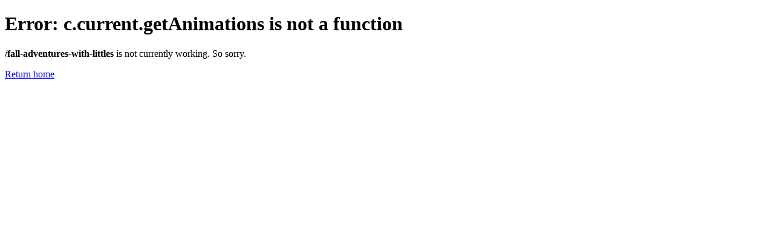

--- FILE ---
content_type: text/html; charset=utf-8
request_url: https://www.andreadevries.com/fall-adventures-with-littles
body_size: 16449
content:
<!DOCTYPE html><html lang="en"><head><meta charSet="utf-8"/><meta name="viewport" content="width=device-width, initial-scale=1"/><meta name="referrer" content="no-referrer-when-downgrade"/><meta property="og:type" content="website"/><meta property="og:site_name" content="Andrea DeVries"/><meta name="theme-color" content="oklch(98.5% 0 0)" media="(prefers-color-scheme: light)"/><meta name="theme-color" content="oklch(21% 0.006 285.885)" media="(prefers-color-scheme: dark)"/><title>Fall adventures with littles</title><meta name="description" content="At the very onset of fall, I set a little intention to visit as many local, beautiful places as we could to fully enjoy the fall colors. We managed to visit several new-to-us trails and parks, and visited some other year-round favorites too!"/><meta property="og:description" content="At the very onset of fall, I set a little intention to visit as many local, beautiful places as we could to fully enjoy the fall colors. We managed to visit several new-to-us trails and parks, and visited some other year-round favorites too!"/><meta property="og:image" content="https://images.andreadevries.com/insecure/rs:fill:1200:630/g:sm/aHR0cHM6Ly93d3cuYW5kcmVhZGV2cmllcy5jb20vY29udGVudC9pbWFnZXMvMjAyMi8xMS9waG90by02MzdiNWMzMmMxM2QtYzNkZjQzNDVlYzg0LmpwZw=="/><link as="font" crossorigin="anonymous" href="/static/fonts/inter.woff2" rel="preload" type="font/woff2"/><link as="font" crossorigin="anonymous" href="/static/fonts/lora.woff2" rel="preload" type="font/woff2"/><link rel="stylesheet" href="/assets/tailwind-Dw1U37CY.css"/></head><body class="bg-gray-50 font-sans text-gray-900 antialiased dark:bg-gray-900 dark:text-gray-50"><div aria-hidden="true" class="fixed inset-x-0 top-0 z-50 h-1 animate-pulse"><div class="size-full origin-left bg-linear-to-r from-brand-400 to-brand-600 duration-500 ease-in-out scale-x-0 opacity-0 transition-none"></div></div><aside class="mb-6 px-[5vw] py-6 sm:mb-12 sm:py-12 md:mb-24"><div class="mx-auto flex max-w-(--breakpoint-xl) flex-row items-center justify-between space-y-0"><a class="flex shrink-0 flex-row items-center space-x-3 font-bold" data-discover="true" href="/"><img alt="avatar" src="[data-uri]" class="size-10 shrink-0 rounded-full bg-black/5 dark:bg-white/5"/><span>Andrea DeVries</span></a><div class="flex flex-row-reverse items-center sm:flex-row sm:space-x-4"><nav><button type="button" class="relative z-50 ml-4 flex size-10 shrink-0 items-center justify-center rounded-full sm:hidden bg-black/5 hover:bg-black/10 dark:bg-white/5 dark:hover:bg-white/10"><svg xmlns="http://www.w3.org/2000/svg" viewBox="0 0 20 20" fill="currentColor" aria-hidden="true" data-slot="icon" class="size-5"><path fill-rule="evenodd" d="M2 4.75A.75.75 0 0 1 2.75 4h14.5a.75.75 0 0 1 0 1.5H2.75A.75.75 0 0 1 2 4.75ZM2 10a.75.75 0 0 1 .75-.75h14.5a.75.75 0 0 1 0 1.5H2.75A.75.75 0 0 1 2 10Zm0 5.25a.75.75 0 0 1 .75-.75h14.5a.75.75 0 0 1 0 1.5H2.75a.75.75 0 0 1-.75-.75Z" clip-rule="evenodd"></path></svg></button><div class="fixed inset-0 z-40 bg-gray-50 opacity-100 sm:hidden dark:bg-gray-900 hidden"></div><div class="fixed inset-0 z-40 flex-col justify-center sm:static sm:block hidden"><ul class="flex flex-col items-center space-y-4 sm:flex-row sm:space-x-2 sm:space-y-0"><li class="flex"><a class="px-2 py-1 text-2xl font-bold hover:text-brand-500 sm:text-sm sm:font-medium dark:hover:text-brand-400" data-discover="true" href="/blog">Blog</a></li><li class="flex"><a class="px-2 py-1 text-2xl font-bold hover:text-brand-500 sm:text-sm sm:font-medium dark:hover:text-brand-400" data-discover="true" href="/about">About</a></li><li class="flex"><a class="px-2 py-1 text-2xl font-bold hover:text-brand-500 sm:text-sm sm:font-medium dark:hover:text-brand-400" data-discover="true" href="/blog?tag=knitting">Knitting</a></li></ul></div></nav></div></div></aside><main class="px-[5vw]"><article><header class="mx-auto mb-7 max-w-(--breakpoint-lg) space-y-14 sm:space-y-16"><div class="mx-auto max-w-(--breakpoint-md) space-y-4"><div class="flex space-x-2 text-sm font-semibold uppercase text-gray-500 dark:text-gray-400"><time dateTime="2022-11-09T02:57:54.000Z">Nov 8, 2022</time><span class="text-gray-300 dark:text-gray-600">•</span><span>5<!-- --> min read</span></div><h1 class="font-heading text-3xl sm:text-4xl md:text-5xl">Fall adventures with littles</h1></div><figure class="mt-12"><div class="relative block overflow-hidden rounded-sm"><div class="absolute inset-0 size-full" style="background-color:#716347"></div><canvas class="absolute inset-0 size-full" height="32" width="32"></canvas><img class="absolute inset-0 w-full" decoding="async" fetchpriority="high" loading="eager" srcSet="https://images.andreadevries.com/insecure/rs:fit:640:0/aHR0cHM6Ly93d3cuYW5kcmVhZGV2cmllcy5jb20vY29udGVudC9pbWFnZXMvMjAyMi8xMS9waG90by02MzdiNWMzMmMxM2QtYzNkZjQzNDVlYzg0LmpwZw== 640w, https://images.andreadevries.com/insecure/rs:fit:750:0/aHR0cHM6Ly93d3cuYW5kcmVhZGV2cmllcy5jb20vY29udGVudC9pbWFnZXMvMjAyMi8xMS9waG90by02MzdiNWMzMmMxM2QtYzNkZjQzNDVlYzg0LmpwZw== 750w, https://images.andreadevries.com/insecure/rs:fit:828:0/aHR0cHM6Ly93d3cuYW5kcmVhZGV2cmllcy5jb20vY29udGVudC9pbWFnZXMvMjAyMi8xMS9waG90by02MzdiNWMzMmMxM2QtYzNkZjQzNDVlYzg0LmpwZw== 828w, https://images.andreadevries.com/insecure/rs:fit:1080:0/aHR0cHM6Ly93d3cuYW5kcmVhZGV2cmllcy5jb20vY29udGVudC9pbWFnZXMvMjAyMi8xMS9waG90by02MzdiNWMzMmMxM2QtYzNkZjQzNDVlYzg0LmpwZw== 1080w, https://images.andreadevries.com/insecure/rs:fit:1200:0/aHR0cHM6Ly93d3cuYW5kcmVhZGV2cmllcy5jb20vY29udGVudC9pbWFnZXMvMjAyMi8xMS9waG90by02MzdiNWMzMmMxM2QtYzNkZjQzNDVlYzg0LmpwZw== 1200w, https://images.andreadevries.com/insecure/rs:fit:1920:0/aHR0cHM6Ly93d3cuYW5kcmVhZGV2cmllcy5jb20vY29udGVudC9pbWFnZXMvMjAyMi8xMS9waG90by02MzdiNWMzMmMxM2QtYzNkZjQzNDVlYzg0LmpwZw== 1920w, https://images.andreadevries.com/insecure/rs:fit:2048:0/aHR0cHM6Ly93d3cuYW5kcmVhZGV2cmllcy5jb20vY29udGVudC9pbWFnZXMvMjAyMi8xMS9waG90by02MzdiNWMzMmMxM2QtYzNkZjQzNDVlYzg0LmpwZw== 2048w, https://images.andreadevries.com/insecure/rs:fit:2560:0/aHR0cHM6Ly93d3cuYW5kcmVhZGV2cmllcy5jb20vY29udGVudC9pbWFnZXMvMjAyMi8xMS9waG90by02MzdiNWMzMmMxM2QtYzNkZjQzNDVlYzg0LmpwZw== 2560w, https://images.andreadevries.com/insecure/rs:fit:3840:0/aHR0cHM6Ly93d3cuYW5kcmVhZGV2cmllcy5jb20vY29udGVudC9pbWFnZXMvMjAyMi8xMS9waG90by02MzdiNWMzMmMxM2QtYzNkZjQzNDVlYzg0LmpwZw== 3840w" alt="" sizes="(min-width: 1100px) 1024px, 90vw"/><div style="padding-bottom:75%"></div></div></figure></header><div class="prose"><p>At the very onset of fall, I set a little intention to visit as many local, beautiful places as we could to fully enjoy the fall colors. We managed to visit several new-to-us trails and parks, and visited some other year-round favorites too!</p><figure class="kg-card kg-gallery-card kg-width-wide"><div class="kg-gallery-container"><div class="kg-gallery-row"><div class="kg-gallery-image" style="flex-grow:0.75"><div class="relative block overflow-hidden rounded-sm"><div class="absolute inset-0 size-full" style="background-color:#635943"></div><canvas class="absolute inset-0 size-full" height="32" width="32"></canvas><img class="absolute inset-0 w-full" decoding="async" fetchpriority="auto" loading="lazy" srcSet="https://images.andreadevries.com/insecure/rs:fit:640:0/aHR0cHM6Ly93d3cuYW5kcmVhZGV2cmllcy5jb20vY29udGVudC9pbWFnZXMvMjAyMi8xMS9waG90by0zMWNjYjMwODAwN2EtNDk0MTliMDRhMGJhLmpwZw== 640w, https://images.andreadevries.com/insecure/rs:fit:750:0/aHR0cHM6Ly93d3cuYW5kcmVhZGV2cmllcy5jb20vY29udGVudC9pbWFnZXMvMjAyMi8xMS9waG90by0zMWNjYjMwODAwN2EtNDk0MTliMDRhMGJhLmpwZw== 750w, https://images.andreadevries.com/insecure/rs:fit:828:0/aHR0cHM6Ly93d3cuYW5kcmVhZGV2cmllcy5jb20vY29udGVudC9pbWFnZXMvMjAyMi8xMS9waG90by0zMWNjYjMwODAwN2EtNDk0MTliMDRhMGJhLmpwZw== 828w, https://images.andreadevries.com/insecure/rs:fit:1080:0/aHR0cHM6Ly93d3cuYW5kcmVhZGV2cmllcy5jb20vY29udGVudC9pbWFnZXMvMjAyMi8xMS9waG90by0zMWNjYjMwODAwN2EtNDk0MTliMDRhMGJhLmpwZw== 1080w, https://images.andreadevries.com/insecure/rs:fit:1200:0/aHR0cHM6Ly93d3cuYW5kcmVhZGV2cmllcy5jb20vY29udGVudC9pbWFnZXMvMjAyMi8xMS9waG90by0zMWNjYjMwODAwN2EtNDk0MTliMDRhMGJhLmpwZw== 1200w, https://images.andreadevries.com/insecure/rs:fit:1920:0/aHR0cHM6Ly93d3cuYW5kcmVhZGV2cmllcy5jb20vY29udGVudC9pbWFnZXMvMjAyMi8xMS9waG90by0zMWNjYjMwODAwN2EtNDk0MTliMDRhMGJhLmpwZw== 1920w, https://images.andreadevries.com/insecure/rs:fit:2048:0/aHR0cHM6Ly93d3cuYW5kcmVhZGV2cmllcy5jb20vY29udGVudC9pbWFnZXMvMjAyMi8xMS9waG90by0zMWNjYjMwODAwN2EtNDk0MTliMDRhMGJhLmpwZw== 2048w, https://images.andreadevries.com/insecure/rs:fit:2560:0/aHR0cHM6Ly93d3cuYW5kcmVhZGV2cmllcy5jb20vY29udGVudC9pbWFnZXMvMjAyMi8xMS9waG90by0zMWNjYjMwODAwN2EtNDk0MTliMDRhMGJhLmpwZw== 2560w, https://images.andreadevries.com/insecure/rs:fit:3840:0/aHR0cHM6Ly93d3cuYW5kcmVhZGV2cmllcy5jb20vY29udGVudC9pbWFnZXMvMjAyMi8xMS9waG90by0zMWNjYjMwODAwN2EtNDk0MTliMDRhMGJhLmpwZw== 3840w" alt="" sizes="(min-width: 768px) 768px, 90vw"/><div style="padding-bottom:133.33333333333331%"></div></div></div><div class="kg-gallery-image" style="flex-grow:1.33333"><div class="relative block overflow-hidden rounded-sm"><div class="absolute inset-0 size-full" style="background-color:#7f6954"></div><canvas class="absolute inset-0 size-full" height="32" width="32"></canvas><img class="absolute inset-0 w-full" decoding="async" fetchpriority="auto" loading="lazy" srcSet="https://images.andreadevries.com/insecure/rs:fit:640:0/aHR0cHM6Ly93d3cuYW5kcmVhZGV2cmllcy5jb20vY29udGVudC9pbWFnZXMvMjAyMi8xMS9waG90by1lOTNlODkwYTVlMGQtZDYyNjhmMDU5ZjkyLmpwZw== 640w, https://images.andreadevries.com/insecure/rs:fit:750:0/aHR0cHM6Ly93d3cuYW5kcmVhZGV2cmllcy5jb20vY29udGVudC9pbWFnZXMvMjAyMi8xMS9waG90by1lOTNlODkwYTVlMGQtZDYyNjhmMDU5ZjkyLmpwZw== 750w, https://images.andreadevries.com/insecure/rs:fit:828:0/aHR0cHM6Ly93d3cuYW5kcmVhZGV2cmllcy5jb20vY29udGVudC9pbWFnZXMvMjAyMi8xMS9waG90by1lOTNlODkwYTVlMGQtZDYyNjhmMDU5ZjkyLmpwZw== 828w, https://images.andreadevries.com/insecure/rs:fit:1080:0/aHR0cHM6Ly93d3cuYW5kcmVhZGV2cmllcy5jb20vY29udGVudC9pbWFnZXMvMjAyMi8xMS9waG90by1lOTNlODkwYTVlMGQtZDYyNjhmMDU5ZjkyLmpwZw== 1080w, https://images.andreadevries.com/insecure/rs:fit:1200:0/aHR0cHM6Ly93d3cuYW5kcmVhZGV2cmllcy5jb20vY29udGVudC9pbWFnZXMvMjAyMi8xMS9waG90by1lOTNlODkwYTVlMGQtZDYyNjhmMDU5ZjkyLmpwZw== 1200w, https://images.andreadevries.com/insecure/rs:fit:1920:0/aHR0cHM6Ly93d3cuYW5kcmVhZGV2cmllcy5jb20vY29udGVudC9pbWFnZXMvMjAyMi8xMS9waG90by1lOTNlODkwYTVlMGQtZDYyNjhmMDU5ZjkyLmpwZw== 1920w, https://images.andreadevries.com/insecure/rs:fit:2048:0/aHR0cHM6Ly93d3cuYW5kcmVhZGV2cmllcy5jb20vY29udGVudC9pbWFnZXMvMjAyMi8xMS9waG90by1lOTNlODkwYTVlMGQtZDYyNjhmMDU5ZjkyLmpwZw== 2048w, https://images.andreadevries.com/insecure/rs:fit:2560:0/aHR0cHM6Ly93d3cuYW5kcmVhZGV2cmllcy5jb20vY29udGVudC9pbWFnZXMvMjAyMi8xMS9waG90by1lOTNlODkwYTVlMGQtZDYyNjhmMDU5ZjkyLmpwZw== 2560w, https://images.andreadevries.com/insecure/rs:fit:3840:0/aHR0cHM6Ly93d3cuYW5kcmVhZGV2cmllcy5jb20vY29udGVudC9pbWFnZXMvMjAyMi8xMS9waG90by1lOTNlODkwYTVlMGQtZDYyNjhmMDU5ZjkyLmpwZw== 3840w" alt="" sizes="(min-width: 768px) 768px, 90vw"/><div style="padding-bottom:75%"></div></div></div><div class="kg-gallery-image" style="flex-grow:0.74991"><div class="relative block overflow-hidden rounded-sm"><div class="absolute inset-0 size-full" style="background-color:#6b6761"></div><canvas class="absolute inset-0 size-full" height="32" width="32"></canvas><img class="absolute inset-0 w-full" decoding="async" fetchpriority="auto" loading="lazy" srcSet="https://images.andreadevries.com/insecure/rs:fit:640:0/aHR0cHM6Ly93d3cuYW5kcmVhZGV2cmllcy5jb20vY29udGVudC9pbWFnZXMvMjAyMi8xMS9waG90by02YjczOTBiYTg0NWEtYjJjOTQ4Y2U0ZTY1LmpwZw== 640w, https://images.andreadevries.com/insecure/rs:fit:750:0/aHR0cHM6Ly93d3cuYW5kcmVhZGV2cmllcy5jb20vY29udGVudC9pbWFnZXMvMjAyMi8xMS9waG90by02YjczOTBiYTg0NWEtYjJjOTQ4Y2U0ZTY1LmpwZw== 750w, https://images.andreadevries.com/insecure/rs:fit:828:0/aHR0cHM6Ly93d3cuYW5kcmVhZGV2cmllcy5jb20vY29udGVudC9pbWFnZXMvMjAyMi8xMS9waG90by02YjczOTBiYTg0NWEtYjJjOTQ4Y2U0ZTY1LmpwZw== 828w, https://images.andreadevries.com/insecure/rs:fit:1080:0/aHR0cHM6Ly93d3cuYW5kcmVhZGV2cmllcy5jb20vY29udGVudC9pbWFnZXMvMjAyMi8xMS9waG90by02YjczOTBiYTg0NWEtYjJjOTQ4Y2U0ZTY1LmpwZw== 1080w, https://images.andreadevries.com/insecure/rs:fit:1200:0/aHR0cHM6Ly93d3cuYW5kcmVhZGV2cmllcy5jb20vY29udGVudC9pbWFnZXMvMjAyMi8xMS9waG90by02YjczOTBiYTg0NWEtYjJjOTQ4Y2U0ZTY1LmpwZw== 1200w, https://images.andreadevries.com/insecure/rs:fit:1920:0/aHR0cHM6Ly93d3cuYW5kcmVhZGV2cmllcy5jb20vY29udGVudC9pbWFnZXMvMjAyMi8xMS9waG90by02YjczOTBiYTg0NWEtYjJjOTQ4Y2U0ZTY1LmpwZw== 1920w, https://images.andreadevries.com/insecure/rs:fit:2048:0/aHR0cHM6Ly93d3cuYW5kcmVhZGV2cmllcy5jb20vY29udGVudC9pbWFnZXMvMjAyMi8xMS9waG90by02YjczOTBiYTg0NWEtYjJjOTQ4Y2U0ZTY1LmpwZw== 2048w, https://images.andreadevries.com/insecure/rs:fit:2560:0/aHR0cHM6Ly93d3cuYW5kcmVhZGV2cmllcy5jb20vY29udGVudC9pbWFnZXMvMjAyMi8xMS9waG90by02YjczOTBiYTg0NWEtYjJjOTQ4Y2U0ZTY1LmpwZw== 2560w, https://images.andreadevries.com/insecure/rs:fit:3840:0/aHR0cHM6Ly93d3cuYW5kcmVhZGV2cmllcy5jb20vY29udGVudC9pbWFnZXMvMjAyMi8xMS9waG90by02YjczOTBiYTg0NWEtYjJjOTQ4Y2U0ZTY1LmpwZw== 3840w" alt="" sizes="(min-width: 768px) 768px, 90vw"/><div style="padding-bottom:133.33333333333331%"></div></div></div></div><div class="kg-gallery-row"><div class="kg-gallery-image" style="flex-grow:1.33333"><div class="relative block overflow-hidden rounded-sm"><div class="absolute inset-0 size-full" style="background-color:#8c8c8c"></div><canvas class="absolute inset-0 size-full" height="32" width="32"></canvas><img class="absolute inset-0 w-full" decoding="async" fetchpriority="auto" loading="lazy" srcSet="https://images.andreadevries.com/insecure/rs:fit:640:0/aHR0cHM6Ly93d3cuYW5kcmVhZGV2cmllcy5jb20vY29udGVudC9pbWFnZXMvMjAyMi8xMS9waG90by0yNzVmYTBhYjVhYmMtNGQ1OGE5OGZmYzdlLmpwZw== 640w, https://images.andreadevries.com/insecure/rs:fit:750:0/aHR0cHM6Ly93d3cuYW5kcmVhZGV2cmllcy5jb20vY29udGVudC9pbWFnZXMvMjAyMi8xMS9waG90by0yNzVmYTBhYjVhYmMtNGQ1OGE5OGZmYzdlLmpwZw== 750w, https://images.andreadevries.com/insecure/rs:fit:828:0/aHR0cHM6Ly93d3cuYW5kcmVhZGV2cmllcy5jb20vY29udGVudC9pbWFnZXMvMjAyMi8xMS9waG90by0yNzVmYTBhYjVhYmMtNGQ1OGE5OGZmYzdlLmpwZw== 828w, https://images.andreadevries.com/insecure/rs:fit:1080:0/aHR0cHM6Ly93d3cuYW5kcmVhZGV2cmllcy5jb20vY29udGVudC9pbWFnZXMvMjAyMi8xMS9waG90by0yNzVmYTBhYjVhYmMtNGQ1OGE5OGZmYzdlLmpwZw== 1080w, https://images.andreadevries.com/insecure/rs:fit:1200:0/aHR0cHM6Ly93d3cuYW5kcmVhZGV2cmllcy5jb20vY29udGVudC9pbWFnZXMvMjAyMi8xMS9waG90by0yNzVmYTBhYjVhYmMtNGQ1OGE5OGZmYzdlLmpwZw== 1200w, https://images.andreadevries.com/insecure/rs:fit:1920:0/aHR0cHM6Ly93d3cuYW5kcmVhZGV2cmllcy5jb20vY29udGVudC9pbWFnZXMvMjAyMi8xMS9waG90by0yNzVmYTBhYjVhYmMtNGQ1OGE5OGZmYzdlLmpwZw== 1920w, https://images.andreadevries.com/insecure/rs:fit:2048:0/aHR0cHM6Ly93d3cuYW5kcmVhZGV2cmllcy5jb20vY29udGVudC9pbWFnZXMvMjAyMi8xMS9waG90by0yNzVmYTBhYjVhYmMtNGQ1OGE5OGZmYzdlLmpwZw== 2048w, https://images.andreadevries.com/insecure/rs:fit:2560:0/aHR0cHM6Ly93d3cuYW5kcmVhZGV2cmllcy5jb20vY29udGVudC9pbWFnZXMvMjAyMi8xMS9waG90by0yNzVmYTBhYjVhYmMtNGQ1OGE5OGZmYzdlLmpwZw== 2560w, https://images.andreadevries.com/insecure/rs:fit:3840:0/aHR0cHM6Ly93d3cuYW5kcmVhZGV2cmllcy5jb20vY29udGVudC9pbWFnZXMvMjAyMi8xMS9waG90by0yNzVmYTBhYjVhYmMtNGQ1OGE5OGZmYzdlLmpwZw== 3840w" alt="" sizes="(min-width: 768px) 768px, 90vw"/><div style="padding-bottom:75%"></div></div></div><div class="kg-gallery-image" style="flex-grow:1.33333"><div class="relative block overflow-hidden rounded-sm"><div class="absolute inset-0 size-full" style="background-color:#637694"></div><canvas class="absolute inset-0 size-full" height="32" width="32"></canvas><img class="absolute inset-0 w-full" decoding="async" fetchpriority="auto" loading="lazy" srcSet="https://images.andreadevries.com/insecure/rs:fit:640:0/aHR0cHM6Ly93d3cuYW5kcmVhZGV2cmllcy5jb20vY29udGVudC9pbWFnZXMvMjAyMi8xMS9waG90by04YzdmZGI1MGRiMWItZGNhNTZkMDViZGZmLmpwZw== 640w, https://images.andreadevries.com/insecure/rs:fit:750:0/aHR0cHM6Ly93d3cuYW5kcmVhZGV2cmllcy5jb20vY29udGVudC9pbWFnZXMvMjAyMi8xMS9waG90by04YzdmZGI1MGRiMWItZGNhNTZkMDViZGZmLmpwZw== 750w, https://images.andreadevries.com/insecure/rs:fit:828:0/aHR0cHM6Ly93d3cuYW5kcmVhZGV2cmllcy5jb20vY29udGVudC9pbWFnZXMvMjAyMi8xMS9waG90by04YzdmZGI1MGRiMWItZGNhNTZkMDViZGZmLmpwZw== 828w, https://images.andreadevries.com/insecure/rs:fit:1080:0/aHR0cHM6Ly93d3cuYW5kcmVhZGV2cmllcy5jb20vY29udGVudC9pbWFnZXMvMjAyMi8xMS9waG90by04YzdmZGI1MGRiMWItZGNhNTZkMDViZGZmLmpwZw== 1080w, https://images.andreadevries.com/insecure/rs:fit:1200:0/aHR0cHM6Ly93d3cuYW5kcmVhZGV2cmllcy5jb20vY29udGVudC9pbWFnZXMvMjAyMi8xMS9waG90by04YzdmZGI1MGRiMWItZGNhNTZkMDViZGZmLmpwZw== 1200w, https://images.andreadevries.com/insecure/rs:fit:1920:0/aHR0cHM6Ly93d3cuYW5kcmVhZGV2cmllcy5jb20vY29udGVudC9pbWFnZXMvMjAyMi8xMS9waG90by04YzdmZGI1MGRiMWItZGNhNTZkMDViZGZmLmpwZw== 1920w, https://images.andreadevries.com/insecure/rs:fit:2048:0/aHR0cHM6Ly93d3cuYW5kcmVhZGV2cmllcy5jb20vY29udGVudC9pbWFnZXMvMjAyMi8xMS9waG90by04YzdmZGI1MGRiMWItZGNhNTZkMDViZGZmLmpwZw== 2048w, https://images.andreadevries.com/insecure/rs:fit:2560:0/aHR0cHM6Ly93d3cuYW5kcmVhZGV2cmllcy5jb20vY29udGVudC9pbWFnZXMvMjAyMi8xMS9waG90by04YzdmZGI1MGRiMWItZGNhNTZkMDViZGZmLmpwZw== 2560w, https://images.andreadevries.com/insecure/rs:fit:3840:0/aHR0cHM6Ly93d3cuYW5kcmVhZGV2cmllcy5jb20vY29udGVudC9pbWFnZXMvMjAyMi8xMS9waG90by04YzdmZGI1MGRiMWItZGNhNTZkMDViZGZmLmpwZw== 3840w" alt="" sizes="(min-width: 768px) 768px, 90vw"/><div style="padding-bottom:75%"></div></div></div></div></div></figure><h3 id="park-and-trail-visits">Park and trail visits</h3><p>Very practically, I tried to plan a park outing or two a week, sometimes with my sister-in-law, sometimes with friends, sometimes with Nicholas, and sometimes just me and the boys.</p><figure class="kg-card kg-image-card"><div class="relative block overflow-hidden rounded-sm"><div class="absolute inset-0 size-full" style="background-color:#8c765e"></div><canvas class="absolute inset-0 size-full" height="32" width="32"></canvas><img class="absolute inset-0 w-full" decoding="async" fetchpriority="auto" loading="lazy" srcSet="https://images.andreadevries.com/insecure/rs:fit:640:0/aHR0cHM6Ly93d3cuYW5kcmVhZGV2cmllcy5jb20vY29udGVudC9pbWFnZXMvMjAyMi8xMS9waG90by01NGNlNmI5NTQxZjUtNDcxYjgxMTFmMjVmLmpwZw== 640w, https://images.andreadevries.com/insecure/rs:fit:750:0/aHR0cHM6Ly93d3cuYW5kcmVhZGV2cmllcy5jb20vY29udGVudC9pbWFnZXMvMjAyMi8xMS9waG90by01NGNlNmI5NTQxZjUtNDcxYjgxMTFmMjVmLmpwZw== 750w, https://images.andreadevries.com/insecure/rs:fit:828:0/aHR0cHM6Ly93d3cuYW5kcmVhZGV2cmllcy5jb20vY29udGVudC9pbWFnZXMvMjAyMi8xMS9waG90by01NGNlNmI5NTQxZjUtNDcxYjgxMTFmMjVmLmpwZw== 828w, https://images.andreadevries.com/insecure/rs:fit:1080:0/aHR0cHM6Ly93d3cuYW5kcmVhZGV2cmllcy5jb20vY29udGVudC9pbWFnZXMvMjAyMi8xMS9waG90by01NGNlNmI5NTQxZjUtNDcxYjgxMTFmMjVmLmpwZw== 1080w, https://images.andreadevries.com/insecure/rs:fit:1200:0/aHR0cHM6Ly93d3cuYW5kcmVhZGV2cmllcy5jb20vY29udGVudC9pbWFnZXMvMjAyMi8xMS9waG90by01NGNlNmI5NTQxZjUtNDcxYjgxMTFmMjVmLmpwZw== 1200w, https://images.andreadevries.com/insecure/rs:fit:1920:0/aHR0cHM6Ly93d3cuYW5kcmVhZGV2cmllcy5jb20vY29udGVudC9pbWFnZXMvMjAyMi8xMS9waG90by01NGNlNmI5NTQxZjUtNDcxYjgxMTFmMjVmLmpwZw== 1920w, https://images.andreadevries.com/insecure/rs:fit:2048:0/aHR0cHM6Ly93d3cuYW5kcmVhZGV2cmllcy5jb20vY29udGVudC9pbWFnZXMvMjAyMi8xMS9waG90by01NGNlNmI5NTQxZjUtNDcxYjgxMTFmMjVmLmpwZw== 2048w, https://images.andreadevries.com/insecure/rs:fit:2560:0/aHR0cHM6Ly93d3cuYW5kcmVhZGV2cmllcy5jb20vY29udGVudC9pbWFnZXMvMjAyMi8xMS9waG90by01NGNlNmI5NTQxZjUtNDcxYjgxMTFmMjVmLmpwZw== 2560w, https://images.andreadevries.com/insecure/rs:fit:3840:0/aHR0cHM6Ly93d3cuYW5kcmVhZGV2cmllcy5jb20vY29udGVudC9pbWFnZXMvMjAyMi8xMS9waG90by01NGNlNmI5NTQxZjUtNDcxYjgxMTFmMjVmLmpwZw== 3840w" alt="" sizes="(min-width: 768px) 768px, 90vw"/><div style="padding-bottom:75%"></div></div></figure><p>Cooper does his best hiking in the morning, just after breakfast. I pack snacks (Larabars, grass-fed beef sticks, and That&#x27;s It bars, usually) and water, bring a carrier for Finn, and wear my <a href="https://walkergoods.com/collections/slings" rel="noopener noreferrer nofollow" target="_blank">Louie Sling</a> from Walker Family Goods (just big enough for my keys and a diaper, some wipes, etc.), and Cooper&#x27;s <a href="https://walkergoods.com/collections/slings/products/lil-louie-sling-rust" rel="noopener noreferrer nofollow" target="_blank">Lil Louie</a> [sling] (we call it his adventure pack) for any treasures along the way.</p><figure class="kg-card kg-image-card"><div class="relative block overflow-hidden rounded-sm"><div class="absolute inset-0 size-full" style="background-color:#938d83"></div><canvas class="absolute inset-0 size-full" height="32" width="32"></canvas><img class="absolute inset-0 w-full" decoding="async" fetchpriority="auto" loading="lazy" srcSet="https://images.andreadevries.com/insecure/rs:fit:640:0/aHR0cHM6Ly93d3cuYW5kcmVhZGV2cmllcy5jb20vY29udGVudC9pbWFnZXMvMjAyMi8xMS9waG90by04MjE0Y2U2NjYxMzAtMmI0ZDA3NThkMjdlLmpwZw== 640w, https://images.andreadevries.com/insecure/rs:fit:750:0/aHR0cHM6Ly93d3cuYW5kcmVhZGV2cmllcy5jb20vY29udGVudC9pbWFnZXMvMjAyMi8xMS9waG90by04MjE0Y2U2NjYxMzAtMmI0ZDA3NThkMjdlLmpwZw== 750w, https://images.andreadevries.com/insecure/rs:fit:828:0/aHR0cHM6Ly93d3cuYW5kcmVhZGV2cmllcy5jb20vY29udGVudC9pbWFnZXMvMjAyMi8xMS9waG90by04MjE0Y2U2NjYxMzAtMmI0ZDA3NThkMjdlLmpwZw== 828w, https://images.andreadevries.com/insecure/rs:fit:1080:0/aHR0cHM6Ly93d3cuYW5kcmVhZGV2cmllcy5jb20vY29udGVudC9pbWFnZXMvMjAyMi8xMS9waG90by04MjE0Y2U2NjYxMzAtMmI0ZDA3NThkMjdlLmpwZw== 1080w, https://images.andreadevries.com/insecure/rs:fit:1200:0/aHR0cHM6Ly93d3cuYW5kcmVhZGV2cmllcy5jb20vY29udGVudC9pbWFnZXMvMjAyMi8xMS9waG90by04MjE0Y2U2NjYxMzAtMmI0ZDA3NThkMjdlLmpwZw== 1200w, https://images.andreadevries.com/insecure/rs:fit:1920:0/aHR0cHM6Ly93d3cuYW5kcmVhZGV2cmllcy5jb20vY29udGVudC9pbWFnZXMvMjAyMi8xMS9waG90by04MjE0Y2U2NjYxMzAtMmI0ZDA3NThkMjdlLmpwZw== 1920w, https://images.andreadevries.com/insecure/rs:fit:2048:0/aHR0cHM6Ly93d3cuYW5kcmVhZGV2cmllcy5jb20vY29udGVudC9pbWFnZXMvMjAyMi8xMS9waG90by04MjE0Y2U2NjYxMzAtMmI0ZDA3NThkMjdlLmpwZw== 2048w, https://images.andreadevries.com/insecure/rs:fit:2560:0/aHR0cHM6Ly93d3cuYW5kcmVhZGV2cmllcy5jb20vY29udGVudC9pbWFnZXMvMjAyMi8xMS9waG90by04MjE0Y2U2NjYxMzAtMmI0ZDA3NThkMjdlLmpwZw== 2560w, https://images.andreadevries.com/insecure/rs:fit:3840:0/aHR0cHM6Ly93d3cuYW5kcmVhZGV2cmllcy5jb20vY29udGVudC9pbWFnZXMvMjAyMi8xMS9waG90by04MjE0Y2U2NjYxMzAtMmI0ZDA3NThkMjdlLmpwZw== 3840w" alt="" sizes="(min-width: 768px) 768px, 90vw"/><div style="padding-bottom:75%"></div></div></figure><p>And as for toddler hiking– well, we just do it. We are most successful when we are engaged with our surroundings, commenting on the types of trees we see, the leaves on the ground, the shape of a stick, or a discussion of why that tree fell, etc. On one hike, Coop carried a fallen tree branch with pine needles and &quot;swept&quot; the trail and road for the last mile or so. Toddlers love having a job.</p><figure class="kg-card kg-gallery-card kg-width-wide"><div class="kg-gallery-container"><div class="kg-gallery-row"><div class="kg-gallery-image" style="flex-grow:0.74991"><div class="relative block overflow-hidden rounded-sm"><div class="absolute inset-0 size-full" style="background-color:#73665c"></div><canvas class="absolute inset-0 size-full" height="32" width="32"></canvas><img class="absolute inset-0 w-full" decoding="async" fetchpriority="auto" loading="lazy" srcSet="https://images.andreadevries.com/insecure/rs:fit:640:0/aHR0cHM6Ly93d3cuYW5kcmVhZGV2cmllcy5jb20vY29udGVudC9pbWFnZXMvMjAyMi8xMS9waG90by1jYWQzMGE0ZDJmYTAtNmNiN2NlYmY2ZDc2LmpwZw== 640w, https://images.andreadevries.com/insecure/rs:fit:750:0/aHR0cHM6Ly93d3cuYW5kcmVhZGV2cmllcy5jb20vY29udGVudC9pbWFnZXMvMjAyMi8xMS9waG90by1jYWQzMGE0ZDJmYTAtNmNiN2NlYmY2ZDc2LmpwZw== 750w, https://images.andreadevries.com/insecure/rs:fit:828:0/aHR0cHM6Ly93d3cuYW5kcmVhZGV2cmllcy5jb20vY29udGVudC9pbWFnZXMvMjAyMi8xMS9waG90by1jYWQzMGE0ZDJmYTAtNmNiN2NlYmY2ZDc2LmpwZw== 828w, https://images.andreadevries.com/insecure/rs:fit:1080:0/aHR0cHM6Ly93d3cuYW5kcmVhZGV2cmllcy5jb20vY29udGVudC9pbWFnZXMvMjAyMi8xMS9waG90by1jYWQzMGE0ZDJmYTAtNmNiN2NlYmY2ZDc2LmpwZw== 1080w, https://images.andreadevries.com/insecure/rs:fit:1200:0/aHR0cHM6Ly93d3cuYW5kcmVhZGV2cmllcy5jb20vY29udGVudC9pbWFnZXMvMjAyMi8xMS9waG90by1jYWQzMGE0ZDJmYTAtNmNiN2NlYmY2ZDc2LmpwZw== 1200w, https://images.andreadevries.com/insecure/rs:fit:1920:0/aHR0cHM6Ly93d3cuYW5kcmVhZGV2cmllcy5jb20vY29udGVudC9pbWFnZXMvMjAyMi8xMS9waG90by1jYWQzMGE0ZDJmYTAtNmNiN2NlYmY2ZDc2LmpwZw== 1920w, https://images.andreadevries.com/insecure/rs:fit:2048:0/aHR0cHM6Ly93d3cuYW5kcmVhZGV2cmllcy5jb20vY29udGVudC9pbWFnZXMvMjAyMi8xMS9waG90by1jYWQzMGE0ZDJmYTAtNmNiN2NlYmY2ZDc2LmpwZw== 2048w, https://images.andreadevries.com/insecure/rs:fit:2560:0/aHR0cHM6Ly93d3cuYW5kcmVhZGV2cmllcy5jb20vY29udGVudC9pbWFnZXMvMjAyMi8xMS9waG90by1jYWQzMGE0ZDJmYTAtNmNiN2NlYmY2ZDc2LmpwZw== 2560w, https://images.andreadevries.com/insecure/rs:fit:3840:0/aHR0cHM6Ly93d3cuYW5kcmVhZGV2cmllcy5jb20vY29udGVudC9pbWFnZXMvMjAyMi8xMS9waG90by1jYWQzMGE0ZDJmYTAtNmNiN2NlYmY2ZDc2LmpwZw== 3840w" alt="" sizes="(min-width: 768px) 768px, 90vw"/><div style="padding-bottom:133.33333333333331%"></div></div></div><div class="kg-gallery-image" style="flex-grow:1.33333"><div class="relative block overflow-hidden rounded-sm"><div class="absolute inset-0 size-full" style="background-color:#5f6237"></div><canvas class="absolute inset-0 size-full" height="32" width="32"></canvas><img class="absolute inset-0 w-full" decoding="async" fetchpriority="auto" loading="lazy" srcSet="https://images.andreadevries.com/insecure/rs:fit:640:0/aHR0cHM6Ly93d3cuYW5kcmVhZGV2cmllcy5jb20vY29udGVudC9pbWFnZXMvMjAyMi8xMS9waG90by05NGZiYzlmMjk4ZTMtMmU3OGE5NGJmODg4LmpwZw== 640w, https://images.andreadevries.com/insecure/rs:fit:750:0/aHR0cHM6Ly93d3cuYW5kcmVhZGV2cmllcy5jb20vY29udGVudC9pbWFnZXMvMjAyMi8xMS9waG90by05NGZiYzlmMjk4ZTMtMmU3OGE5NGJmODg4LmpwZw== 750w, https://images.andreadevries.com/insecure/rs:fit:828:0/aHR0cHM6Ly93d3cuYW5kcmVhZGV2cmllcy5jb20vY29udGVudC9pbWFnZXMvMjAyMi8xMS9waG90by05NGZiYzlmMjk4ZTMtMmU3OGE5NGJmODg4LmpwZw== 828w, https://images.andreadevries.com/insecure/rs:fit:1080:0/aHR0cHM6Ly93d3cuYW5kcmVhZGV2cmllcy5jb20vY29udGVudC9pbWFnZXMvMjAyMi8xMS9waG90by05NGZiYzlmMjk4ZTMtMmU3OGE5NGJmODg4LmpwZw== 1080w, https://images.andreadevries.com/insecure/rs:fit:1200:0/aHR0cHM6Ly93d3cuYW5kcmVhZGV2cmllcy5jb20vY29udGVudC9pbWFnZXMvMjAyMi8xMS9waG90by05NGZiYzlmMjk4ZTMtMmU3OGE5NGJmODg4LmpwZw== 1200w, https://images.andreadevries.com/insecure/rs:fit:1920:0/aHR0cHM6Ly93d3cuYW5kcmVhZGV2cmllcy5jb20vY29udGVudC9pbWFnZXMvMjAyMi8xMS9waG90by05NGZiYzlmMjk4ZTMtMmU3OGE5NGJmODg4LmpwZw== 1920w, https://images.andreadevries.com/insecure/rs:fit:2048:0/aHR0cHM6Ly93d3cuYW5kcmVhZGV2cmllcy5jb20vY29udGVudC9pbWFnZXMvMjAyMi8xMS9waG90by05NGZiYzlmMjk4ZTMtMmU3OGE5NGJmODg4LmpwZw== 2048w, https://images.andreadevries.com/insecure/rs:fit:2560:0/aHR0cHM6Ly93d3cuYW5kcmVhZGV2cmllcy5jb20vY29udGVudC9pbWFnZXMvMjAyMi8xMS9waG90by05NGZiYzlmMjk4ZTMtMmU3OGE5NGJmODg4LmpwZw== 2560w, https://images.andreadevries.com/insecure/rs:fit:3840:0/aHR0cHM6Ly93d3cuYW5kcmVhZGV2cmllcy5jb20vY29udGVudC9pbWFnZXMvMjAyMi8xMS9waG90by05NGZiYzlmMjk4ZTMtMmU3OGE5NGJmODg4LmpwZw== 3840w" alt="" sizes="(min-width: 768px) 768px, 90vw"/><div style="padding-bottom:75%"></div></div></div><div class="kg-gallery-image" style="flex-grow:1.33333"><div class="relative block overflow-hidden rounded-sm"><div class="absolute inset-0 size-full" style="background-color:#6e572b"></div><canvas class="absolute inset-0 size-full" height="32" width="32"></canvas><img class="absolute inset-0 w-full" decoding="async" fetchpriority="auto" loading="lazy" srcSet="https://images.andreadevries.com/insecure/rs:fit:640:0/aHR0cHM6Ly93d3cuYW5kcmVhZGV2cmllcy5jb20vY29udGVudC9pbWFnZXMvMjAyMi8xMS9waG90by02NDUyOTk3OThkMDktMWMxZjgwMzI3ZWJiLmpwZw== 640w, https://images.andreadevries.com/insecure/rs:fit:750:0/aHR0cHM6Ly93d3cuYW5kcmVhZGV2cmllcy5jb20vY29udGVudC9pbWFnZXMvMjAyMi8xMS9waG90by02NDUyOTk3OThkMDktMWMxZjgwMzI3ZWJiLmpwZw== 750w, https://images.andreadevries.com/insecure/rs:fit:828:0/aHR0cHM6Ly93d3cuYW5kcmVhZGV2cmllcy5jb20vY29udGVudC9pbWFnZXMvMjAyMi8xMS9waG90by02NDUyOTk3OThkMDktMWMxZjgwMzI3ZWJiLmpwZw== 828w, https://images.andreadevries.com/insecure/rs:fit:1080:0/aHR0cHM6Ly93d3cuYW5kcmVhZGV2cmllcy5jb20vY29udGVudC9pbWFnZXMvMjAyMi8xMS9waG90by02NDUyOTk3OThkMDktMWMxZjgwMzI3ZWJiLmpwZw== 1080w, https://images.andreadevries.com/insecure/rs:fit:1200:0/aHR0cHM6Ly93d3cuYW5kcmVhZGV2cmllcy5jb20vY29udGVudC9pbWFnZXMvMjAyMi8xMS9waG90by02NDUyOTk3OThkMDktMWMxZjgwMzI3ZWJiLmpwZw== 1200w, https://images.andreadevries.com/insecure/rs:fit:1920:0/aHR0cHM6Ly93d3cuYW5kcmVhZGV2cmllcy5jb20vY29udGVudC9pbWFnZXMvMjAyMi8xMS9waG90by02NDUyOTk3OThkMDktMWMxZjgwMzI3ZWJiLmpwZw== 1920w, https://images.andreadevries.com/insecure/rs:fit:2048:0/aHR0cHM6Ly93d3cuYW5kcmVhZGV2cmllcy5jb20vY29udGVudC9pbWFnZXMvMjAyMi8xMS9waG90by02NDUyOTk3OThkMDktMWMxZjgwMzI3ZWJiLmpwZw== 2048w, https://images.andreadevries.com/insecure/rs:fit:2560:0/aHR0cHM6Ly93d3cuYW5kcmVhZGV2cmllcy5jb20vY29udGVudC9pbWFnZXMvMjAyMi8xMS9waG90by02NDUyOTk3OThkMDktMWMxZjgwMzI3ZWJiLmpwZw== 2560w, https://images.andreadevries.com/insecure/rs:fit:3840:0/aHR0cHM6Ly93d3cuYW5kcmVhZGV2cmllcy5jb20vY29udGVudC9pbWFnZXMvMjAyMi8xMS9waG90by02NDUyOTk3OThkMDktMWMxZjgwMzI3ZWJiLmpwZw== 3840w" alt="" sizes="(min-width: 768px) 768px, 90vw"/><div style="padding-bottom:75%"></div></div></div></div><div class="kg-gallery-row"><div class="kg-gallery-image" style="flex-grow:0.74991"><div class="relative block overflow-hidden rounded-sm"><div class="absolute inset-0 size-full" style="background-color:#6e6d66"></div><canvas class="absolute inset-0 size-full" height="32" width="32"></canvas><img class="absolute inset-0 w-full" decoding="async" fetchpriority="auto" loading="lazy" srcSet="https://images.andreadevries.com/insecure/rs:fit:640:0/aHR0cHM6Ly93d3cuYW5kcmVhZGV2cmllcy5jb20vY29udGVudC9pbWFnZXMvMjAyMi8xMS9waG90by03OTYwODRhZjdlNTQtMWY3YzQyN2E5YmJkLmpwZw== 640w, https://images.andreadevries.com/insecure/rs:fit:750:0/aHR0cHM6Ly93d3cuYW5kcmVhZGV2cmllcy5jb20vY29udGVudC9pbWFnZXMvMjAyMi8xMS9waG90by03OTYwODRhZjdlNTQtMWY3YzQyN2E5YmJkLmpwZw== 750w, https://images.andreadevries.com/insecure/rs:fit:828:0/aHR0cHM6Ly93d3cuYW5kcmVhZGV2cmllcy5jb20vY29udGVudC9pbWFnZXMvMjAyMi8xMS9waG90by03OTYwODRhZjdlNTQtMWY3YzQyN2E5YmJkLmpwZw== 828w, https://images.andreadevries.com/insecure/rs:fit:1080:0/aHR0cHM6Ly93d3cuYW5kcmVhZGV2cmllcy5jb20vY29udGVudC9pbWFnZXMvMjAyMi8xMS9waG90by03OTYwODRhZjdlNTQtMWY3YzQyN2E5YmJkLmpwZw== 1080w, https://images.andreadevries.com/insecure/rs:fit:1200:0/aHR0cHM6Ly93d3cuYW5kcmVhZGV2cmllcy5jb20vY29udGVudC9pbWFnZXMvMjAyMi8xMS9waG90by03OTYwODRhZjdlNTQtMWY3YzQyN2E5YmJkLmpwZw== 1200w, https://images.andreadevries.com/insecure/rs:fit:1920:0/aHR0cHM6Ly93d3cuYW5kcmVhZGV2cmllcy5jb20vY29udGVudC9pbWFnZXMvMjAyMi8xMS9waG90by03OTYwODRhZjdlNTQtMWY3YzQyN2E5YmJkLmpwZw== 1920w, https://images.andreadevries.com/insecure/rs:fit:2048:0/aHR0cHM6Ly93d3cuYW5kcmVhZGV2cmllcy5jb20vY29udGVudC9pbWFnZXMvMjAyMi8xMS9waG90by03OTYwODRhZjdlNTQtMWY3YzQyN2E5YmJkLmpwZw== 2048w, https://images.andreadevries.com/insecure/rs:fit:2560:0/aHR0cHM6Ly93d3cuYW5kcmVhZGV2cmllcy5jb20vY29udGVudC9pbWFnZXMvMjAyMi8xMS9waG90by03OTYwODRhZjdlNTQtMWY3YzQyN2E5YmJkLmpwZw== 2560w, https://images.andreadevries.com/insecure/rs:fit:3840:0/aHR0cHM6Ly93d3cuYW5kcmVhZGV2cmllcy5jb20vY29udGVudC9pbWFnZXMvMjAyMi8xMS9waG90by03OTYwODRhZjdlNTQtMWY3YzQyN2E5YmJkLmpwZw== 3840w" alt="" sizes="(min-width: 768px) 768px, 90vw"/><div style="padding-bottom:133.33333333333331%"></div></div></div><div class="kg-gallery-image" style="flex-grow:0.74991"><div class="relative block overflow-hidden rounded-sm"><div class="absolute inset-0 size-full" style="background-color:#86807c"></div><canvas class="absolute inset-0 size-full" height="32" width="32"></canvas><img class="absolute inset-0 w-full" decoding="async" fetchpriority="auto" loading="lazy" srcSet="https://images.andreadevries.com/insecure/rs:fit:640:0/aHR0cHM6Ly93d3cuYW5kcmVhZGV2cmllcy5jb20vY29udGVudC9pbWFnZXMvMjAyMi8xMS9waG90by0zY2NlOTM3MzEzNWYtYzZmMzg5N2RlODI2LmpwZw== 640w, https://images.andreadevries.com/insecure/rs:fit:750:0/aHR0cHM6Ly93d3cuYW5kcmVhZGV2cmllcy5jb20vY29udGVudC9pbWFnZXMvMjAyMi8xMS9waG90by0zY2NlOTM3MzEzNWYtYzZmMzg5N2RlODI2LmpwZw== 750w, https://images.andreadevries.com/insecure/rs:fit:828:0/aHR0cHM6Ly93d3cuYW5kcmVhZGV2cmllcy5jb20vY29udGVudC9pbWFnZXMvMjAyMi8xMS9waG90by0zY2NlOTM3MzEzNWYtYzZmMzg5N2RlODI2LmpwZw== 828w, https://images.andreadevries.com/insecure/rs:fit:1080:0/aHR0cHM6Ly93d3cuYW5kcmVhZGV2cmllcy5jb20vY29udGVudC9pbWFnZXMvMjAyMi8xMS9waG90by0zY2NlOTM3MzEzNWYtYzZmMzg5N2RlODI2LmpwZw== 1080w, https://images.andreadevries.com/insecure/rs:fit:1200:0/aHR0cHM6Ly93d3cuYW5kcmVhZGV2cmllcy5jb20vY29udGVudC9pbWFnZXMvMjAyMi8xMS9waG90by0zY2NlOTM3MzEzNWYtYzZmMzg5N2RlODI2LmpwZw== 1200w, https://images.andreadevries.com/insecure/rs:fit:1920:0/aHR0cHM6Ly93d3cuYW5kcmVhZGV2cmllcy5jb20vY29udGVudC9pbWFnZXMvMjAyMi8xMS9waG90by0zY2NlOTM3MzEzNWYtYzZmMzg5N2RlODI2LmpwZw== 1920w, https://images.andreadevries.com/insecure/rs:fit:2048:0/aHR0cHM6Ly93d3cuYW5kcmVhZGV2cmllcy5jb20vY29udGVudC9pbWFnZXMvMjAyMi8xMS9waG90by0zY2NlOTM3MzEzNWYtYzZmMzg5N2RlODI2LmpwZw== 2048w, https://images.andreadevries.com/insecure/rs:fit:2560:0/aHR0cHM6Ly93d3cuYW5kcmVhZGV2cmllcy5jb20vY29udGVudC9pbWFnZXMvMjAyMi8xMS9waG90by0zY2NlOTM3MzEzNWYtYzZmMzg5N2RlODI2LmpwZw== 2560w, https://images.andreadevries.com/insecure/rs:fit:3840:0/aHR0cHM6Ly93d3cuYW5kcmVhZGV2cmllcy5jb20vY29udGVudC9pbWFnZXMvMjAyMi8xMS9waG90by0zY2NlOTM3MzEzNWYtYzZmMzg5N2RlODI2LmpwZw== 3840w" alt="" sizes="(min-width: 768px) 768px, 90vw"/><div style="padding-bottom:133.33333333333331%"></div></div></div><div class="kg-gallery-image" style="flex-grow:0.74991"><div class="relative block overflow-hidden rounded-sm"><div class="absolute inset-0 size-full" style="background-color:#7a745c"></div><canvas class="absolute inset-0 size-full" height="32" width="32"></canvas><img class="absolute inset-0 w-full" decoding="async" fetchpriority="auto" loading="lazy" srcSet="https://images.andreadevries.com/insecure/rs:fit:640:0/aHR0cHM6Ly93d3cuYW5kcmVhZGV2cmllcy5jb20vY29udGVudC9pbWFnZXMvMjAyMi8xMS9waG90by0zOTM5MzhhZGVmNmEtYmJiNWU3ZDlkNWI5LmpwZw== 640w, https://images.andreadevries.com/insecure/rs:fit:750:0/aHR0cHM6Ly93d3cuYW5kcmVhZGV2cmllcy5jb20vY29udGVudC9pbWFnZXMvMjAyMi8xMS9waG90by0zOTM5MzhhZGVmNmEtYmJiNWU3ZDlkNWI5LmpwZw== 750w, https://images.andreadevries.com/insecure/rs:fit:828:0/aHR0cHM6Ly93d3cuYW5kcmVhZGV2cmllcy5jb20vY29udGVudC9pbWFnZXMvMjAyMi8xMS9waG90by0zOTM5MzhhZGVmNmEtYmJiNWU3ZDlkNWI5LmpwZw== 828w, https://images.andreadevries.com/insecure/rs:fit:1080:0/aHR0cHM6Ly93d3cuYW5kcmVhZGV2cmllcy5jb20vY29udGVudC9pbWFnZXMvMjAyMi8xMS9waG90by0zOTM5MzhhZGVmNmEtYmJiNWU3ZDlkNWI5LmpwZw== 1080w, https://images.andreadevries.com/insecure/rs:fit:1200:0/aHR0cHM6Ly93d3cuYW5kcmVhZGV2cmllcy5jb20vY29udGVudC9pbWFnZXMvMjAyMi8xMS9waG90by0zOTM5MzhhZGVmNmEtYmJiNWU3ZDlkNWI5LmpwZw== 1200w, https://images.andreadevries.com/insecure/rs:fit:1920:0/aHR0cHM6Ly93d3cuYW5kcmVhZGV2cmllcy5jb20vY29udGVudC9pbWFnZXMvMjAyMi8xMS9waG90by0zOTM5MzhhZGVmNmEtYmJiNWU3ZDlkNWI5LmpwZw== 1920w, https://images.andreadevries.com/insecure/rs:fit:2048:0/aHR0cHM6Ly93d3cuYW5kcmVhZGV2cmllcy5jb20vY29udGVudC9pbWFnZXMvMjAyMi8xMS9waG90by0zOTM5MzhhZGVmNmEtYmJiNWU3ZDlkNWI5LmpwZw== 2048w, https://images.andreadevries.com/insecure/rs:fit:2560:0/aHR0cHM6Ly93d3cuYW5kcmVhZGV2cmllcy5jb20vY29udGVudC9pbWFnZXMvMjAyMi8xMS9waG90by0zOTM5MzhhZGVmNmEtYmJiNWU3ZDlkNWI5LmpwZw== 2560w, https://images.andreadevries.com/insecure/rs:fit:3840:0/aHR0cHM6Ly93d3cuYW5kcmVhZGV2cmllcy5jb20vY29udGVudC9pbWFnZXMvMjAyMi8xMS9waG90by0zOTM5MzhhZGVmNmEtYmJiNWU3ZDlkNWI5LmpwZw== 3840w" alt="" sizes="(min-width: 768px) 768px, 90vw"/><div style="padding-bottom:133.33333333333331%"></div></div></div></div></div></figure><p>Our most recent favorite trail brought us a few miles in the woods, along boardwalks, in fields, and near an old homestead, which was so fun to explore (great find, Katelyn)! We packed a picnic lunch with the boys and just thoroughly enjoyed the crisp weather and sunshine.</p><figure class="kg-card kg-gallery-card kg-width-wide"><div class="kg-gallery-container"><div class="kg-gallery-row"><div class="kg-gallery-image" style="flex-grow:1.33333"><div class="relative block overflow-hidden rounded-sm"><div class="absolute inset-0 size-full" style="background-color:#866e62"></div><canvas class="absolute inset-0 size-full" height="32" width="32"></canvas><img class="absolute inset-0 w-full" decoding="async" fetchpriority="auto" loading="lazy" srcSet="https://images.andreadevries.com/insecure/rs:fit:640:0/aHR0cHM6Ly93d3cuYW5kcmVhZGV2cmllcy5jb20vY29udGVudC9pbWFnZXMvMjAyMi8xMS9waG90by1lM2NmYWNmYzM4NmItOWEwZjc4MGQ4ODQ2LmpwZw== 640w, https://images.andreadevries.com/insecure/rs:fit:750:0/aHR0cHM6Ly93d3cuYW5kcmVhZGV2cmllcy5jb20vY29udGVudC9pbWFnZXMvMjAyMi8xMS9waG90by1lM2NmYWNmYzM4NmItOWEwZjc4MGQ4ODQ2LmpwZw== 750w, https://images.andreadevries.com/insecure/rs:fit:828:0/aHR0cHM6Ly93d3cuYW5kcmVhZGV2cmllcy5jb20vY29udGVudC9pbWFnZXMvMjAyMi8xMS9waG90by1lM2NmYWNmYzM4NmItOWEwZjc4MGQ4ODQ2LmpwZw== 828w, https://images.andreadevries.com/insecure/rs:fit:1080:0/aHR0cHM6Ly93d3cuYW5kcmVhZGV2cmllcy5jb20vY29udGVudC9pbWFnZXMvMjAyMi8xMS9waG90by1lM2NmYWNmYzM4NmItOWEwZjc4MGQ4ODQ2LmpwZw== 1080w, https://images.andreadevries.com/insecure/rs:fit:1200:0/aHR0cHM6Ly93d3cuYW5kcmVhZGV2cmllcy5jb20vY29udGVudC9pbWFnZXMvMjAyMi8xMS9waG90by1lM2NmYWNmYzM4NmItOWEwZjc4MGQ4ODQ2LmpwZw== 1200w, https://images.andreadevries.com/insecure/rs:fit:1920:0/aHR0cHM6Ly93d3cuYW5kcmVhZGV2cmllcy5jb20vY29udGVudC9pbWFnZXMvMjAyMi8xMS9waG90by1lM2NmYWNmYzM4NmItOWEwZjc4MGQ4ODQ2LmpwZw== 1920w, https://images.andreadevries.com/insecure/rs:fit:2048:0/aHR0cHM6Ly93d3cuYW5kcmVhZGV2cmllcy5jb20vY29udGVudC9pbWFnZXMvMjAyMi8xMS9waG90by1lM2NmYWNmYzM4NmItOWEwZjc4MGQ4ODQ2LmpwZw== 2048w, https://images.andreadevries.com/insecure/rs:fit:2560:0/aHR0cHM6Ly93d3cuYW5kcmVhZGV2cmllcy5jb20vY29udGVudC9pbWFnZXMvMjAyMi8xMS9waG90by1lM2NmYWNmYzM4NmItOWEwZjc4MGQ4ODQ2LmpwZw== 2560w, https://images.andreadevries.com/insecure/rs:fit:3840:0/aHR0cHM6Ly93d3cuYW5kcmVhZGV2cmllcy5jb20vY29udGVudC9pbWFnZXMvMjAyMi8xMS9waG90by1lM2NmYWNmYzM4NmItOWEwZjc4MGQ4ODQ2LmpwZw== 3840w" alt="" sizes="(min-width: 768px) 768px, 90vw"/><div style="padding-bottom:75%"></div></div></div><div class="kg-gallery-image" style="flex-grow:1.33333"><div class="relative block overflow-hidden rounded-sm"><div class="absolute inset-0 size-full" style="background-color:#63553d"></div><canvas class="absolute inset-0 size-full" height="32" width="32"></canvas><img class="absolute inset-0 w-full" decoding="async" fetchpriority="auto" loading="lazy" srcSet="https://images.andreadevries.com/insecure/rs:fit:640:0/aHR0cHM6Ly93d3cuYW5kcmVhZGV2cmllcy5jb20vY29udGVudC9pbWFnZXMvMjAyMi8xMS9waG90by1jY2VlMTRjNTIxZTQtNzdkNzk5MjZhYzFmLmpwZw== 640w, https://images.andreadevries.com/insecure/rs:fit:750:0/aHR0cHM6Ly93d3cuYW5kcmVhZGV2cmllcy5jb20vY29udGVudC9pbWFnZXMvMjAyMi8xMS9waG90by1jY2VlMTRjNTIxZTQtNzdkNzk5MjZhYzFmLmpwZw== 750w, https://images.andreadevries.com/insecure/rs:fit:828:0/aHR0cHM6Ly93d3cuYW5kcmVhZGV2cmllcy5jb20vY29udGVudC9pbWFnZXMvMjAyMi8xMS9waG90by1jY2VlMTRjNTIxZTQtNzdkNzk5MjZhYzFmLmpwZw== 828w, https://images.andreadevries.com/insecure/rs:fit:1080:0/aHR0cHM6Ly93d3cuYW5kcmVhZGV2cmllcy5jb20vY29udGVudC9pbWFnZXMvMjAyMi8xMS9waG90by1jY2VlMTRjNTIxZTQtNzdkNzk5MjZhYzFmLmpwZw== 1080w, https://images.andreadevries.com/insecure/rs:fit:1200:0/aHR0cHM6Ly93d3cuYW5kcmVhZGV2cmllcy5jb20vY29udGVudC9pbWFnZXMvMjAyMi8xMS9waG90by1jY2VlMTRjNTIxZTQtNzdkNzk5MjZhYzFmLmpwZw== 1200w, https://images.andreadevries.com/insecure/rs:fit:1920:0/aHR0cHM6Ly93d3cuYW5kcmVhZGV2cmllcy5jb20vY29udGVudC9pbWFnZXMvMjAyMi8xMS9waG90by1jY2VlMTRjNTIxZTQtNzdkNzk5MjZhYzFmLmpwZw== 1920w, https://images.andreadevries.com/insecure/rs:fit:2048:0/aHR0cHM6Ly93d3cuYW5kcmVhZGV2cmllcy5jb20vY29udGVudC9pbWFnZXMvMjAyMi8xMS9waG90by1jY2VlMTRjNTIxZTQtNzdkNzk5MjZhYzFmLmpwZw== 2048w, https://images.andreadevries.com/insecure/rs:fit:2560:0/aHR0cHM6Ly93d3cuYW5kcmVhZGV2cmllcy5jb20vY29udGVudC9pbWFnZXMvMjAyMi8xMS9waG90by1jY2VlMTRjNTIxZTQtNzdkNzk5MjZhYzFmLmpwZw== 2560w, https://images.andreadevries.com/insecure/rs:fit:3840:0/aHR0cHM6Ly93d3cuYW5kcmVhZGV2cmllcy5jb20vY29udGVudC9pbWFnZXMvMjAyMi8xMS9waG90by1jY2VlMTRjNTIxZTQtNzdkNzk5MjZhYzFmLmpwZw== 3840w" alt="" sizes="(min-width: 768px) 768px, 90vw"/><div style="padding-bottom:75%"></div></div></div><div class="kg-gallery-image" style="flex-grow:0.74991"><div class="relative block overflow-hidden rounded-sm"><div class="absolute inset-0 size-full" style="background-color:#7a7256"></div><canvas class="absolute inset-0 size-full" height="32" width="32"></canvas><img class="absolute inset-0 w-full" decoding="async" fetchpriority="auto" loading="lazy" srcSet="https://images.andreadevries.com/insecure/rs:fit:640:0/aHR0cHM6Ly93d3cuYW5kcmVhZGV2cmllcy5jb20vY29udGVudC9pbWFnZXMvMjAyMi8xMS9waG90by02MmM5ZDg0NWFiMTItNjMwMjhiODI4NzBhLmpwZw== 640w, https://images.andreadevries.com/insecure/rs:fit:750:0/aHR0cHM6Ly93d3cuYW5kcmVhZGV2cmllcy5jb20vY29udGVudC9pbWFnZXMvMjAyMi8xMS9waG90by02MmM5ZDg0NWFiMTItNjMwMjhiODI4NzBhLmpwZw== 750w, https://images.andreadevries.com/insecure/rs:fit:828:0/aHR0cHM6Ly93d3cuYW5kcmVhZGV2cmllcy5jb20vY29udGVudC9pbWFnZXMvMjAyMi8xMS9waG90by02MmM5ZDg0NWFiMTItNjMwMjhiODI4NzBhLmpwZw== 828w, https://images.andreadevries.com/insecure/rs:fit:1080:0/aHR0cHM6Ly93d3cuYW5kcmVhZGV2cmllcy5jb20vY29udGVudC9pbWFnZXMvMjAyMi8xMS9waG90by02MmM5ZDg0NWFiMTItNjMwMjhiODI4NzBhLmpwZw== 1080w, https://images.andreadevries.com/insecure/rs:fit:1200:0/aHR0cHM6Ly93d3cuYW5kcmVhZGV2cmllcy5jb20vY29udGVudC9pbWFnZXMvMjAyMi8xMS9waG90by02MmM5ZDg0NWFiMTItNjMwMjhiODI4NzBhLmpwZw== 1200w, https://images.andreadevries.com/insecure/rs:fit:1920:0/aHR0cHM6Ly93d3cuYW5kcmVhZGV2cmllcy5jb20vY29udGVudC9pbWFnZXMvMjAyMi8xMS9waG90by02MmM5ZDg0NWFiMTItNjMwMjhiODI4NzBhLmpwZw== 1920w, https://images.andreadevries.com/insecure/rs:fit:2048:0/aHR0cHM6Ly93d3cuYW5kcmVhZGV2cmllcy5jb20vY29udGVudC9pbWFnZXMvMjAyMi8xMS9waG90by02MmM5ZDg0NWFiMTItNjMwMjhiODI4NzBhLmpwZw== 2048w, https://images.andreadevries.com/insecure/rs:fit:2560:0/aHR0cHM6Ly93d3cuYW5kcmVhZGV2cmllcy5jb20vY29udGVudC9pbWFnZXMvMjAyMi8xMS9waG90by02MmM5ZDg0NWFiMTItNjMwMjhiODI4NzBhLmpwZw== 2560w, https://images.andreadevries.com/insecure/rs:fit:3840:0/aHR0cHM6Ly93d3cuYW5kcmVhZGV2cmllcy5jb20vY29udGVudC9pbWFnZXMvMjAyMi8xMS9waG90by02MmM5ZDg0NWFiMTItNjMwMjhiODI4NzBhLmpwZw== 3840w" alt="" sizes="(min-width: 768px) 768px, 90vw"/><div style="padding-bottom:133.33333333333331%"></div></div></div></div><div class="kg-gallery-row"><div class="kg-gallery-image" style="flex-grow:1.33333"><div class="relative block overflow-hidden rounded-sm"><div class="absolute inset-0 size-full" style="background-color:#bdb9b8"></div><canvas class="absolute inset-0 size-full" height="32" width="32"></canvas><img class="absolute inset-0 w-full" decoding="async" fetchpriority="auto" loading="lazy" srcSet="https://images.andreadevries.com/insecure/rs:fit:640:0/aHR0cHM6Ly93d3cuYW5kcmVhZGV2cmllcy5jb20vY29udGVudC9pbWFnZXMvMjAyMi8xMS9waG90by0yMGRkMDc4MGZiM2QtOTk3MTVmZDZlMjAwLmpwZw== 640w, https://images.andreadevries.com/insecure/rs:fit:750:0/aHR0cHM6Ly93d3cuYW5kcmVhZGV2cmllcy5jb20vY29udGVudC9pbWFnZXMvMjAyMi8xMS9waG90by0yMGRkMDc4MGZiM2QtOTk3MTVmZDZlMjAwLmpwZw== 750w, https://images.andreadevries.com/insecure/rs:fit:828:0/aHR0cHM6Ly93d3cuYW5kcmVhZGV2cmllcy5jb20vY29udGVudC9pbWFnZXMvMjAyMi8xMS9waG90by0yMGRkMDc4MGZiM2QtOTk3MTVmZDZlMjAwLmpwZw== 828w, https://images.andreadevries.com/insecure/rs:fit:1080:0/aHR0cHM6Ly93d3cuYW5kcmVhZGV2cmllcy5jb20vY29udGVudC9pbWFnZXMvMjAyMi8xMS9waG90by0yMGRkMDc4MGZiM2QtOTk3MTVmZDZlMjAwLmpwZw== 1080w, https://images.andreadevries.com/insecure/rs:fit:1200:0/aHR0cHM6Ly93d3cuYW5kcmVhZGV2cmllcy5jb20vY29udGVudC9pbWFnZXMvMjAyMi8xMS9waG90by0yMGRkMDc4MGZiM2QtOTk3MTVmZDZlMjAwLmpwZw== 1200w, https://images.andreadevries.com/insecure/rs:fit:1920:0/aHR0cHM6Ly93d3cuYW5kcmVhZGV2cmllcy5jb20vY29udGVudC9pbWFnZXMvMjAyMi8xMS9waG90by0yMGRkMDc4MGZiM2QtOTk3MTVmZDZlMjAwLmpwZw== 1920w, https://images.andreadevries.com/insecure/rs:fit:2048:0/aHR0cHM6Ly93d3cuYW5kcmVhZGV2cmllcy5jb20vY29udGVudC9pbWFnZXMvMjAyMi8xMS9waG90by0yMGRkMDc4MGZiM2QtOTk3MTVmZDZlMjAwLmpwZw== 2048w, https://images.andreadevries.com/insecure/rs:fit:2560:0/aHR0cHM6Ly93d3cuYW5kcmVhZGV2cmllcy5jb20vY29udGVudC9pbWFnZXMvMjAyMi8xMS9waG90by0yMGRkMDc4MGZiM2QtOTk3MTVmZDZlMjAwLmpwZw== 2560w, https://images.andreadevries.com/insecure/rs:fit:3840:0/aHR0cHM6Ly93d3cuYW5kcmVhZGV2cmllcy5jb20vY29udGVudC9pbWFnZXMvMjAyMi8xMS9waG90by0yMGRkMDc4MGZiM2QtOTk3MTVmZDZlMjAwLmpwZw== 3840w" alt="" sizes="(min-width: 768px) 768px, 90vw"/><div style="padding-bottom:74.99307671005262%"></div></div></div><div class="kg-gallery-image" style="flex-grow:1.33333"><div class="relative block overflow-hidden rounded-sm"><div class="absolute inset-0 size-full" style="background-color:#7b6f5e"></div><canvas class="absolute inset-0 size-full" height="32" width="32"></canvas><img class="absolute inset-0 w-full" decoding="async" fetchpriority="auto" loading="lazy" srcSet="https://images.andreadevries.com/insecure/rs:fit:640:0/aHR0cHM6Ly93d3cuYW5kcmVhZGV2cmllcy5jb20vY29udGVudC9pbWFnZXMvMjAyMi8xMS9waG90by0yZWRmOWFhZDRhYmUtNzBlMGQ5M2U0NGU3LmpwZw== 640w, https://images.andreadevries.com/insecure/rs:fit:750:0/aHR0cHM6Ly93d3cuYW5kcmVhZGV2cmllcy5jb20vY29udGVudC9pbWFnZXMvMjAyMi8xMS9waG90by0yZWRmOWFhZDRhYmUtNzBlMGQ5M2U0NGU3LmpwZw== 750w, https://images.andreadevries.com/insecure/rs:fit:828:0/aHR0cHM6Ly93d3cuYW5kcmVhZGV2cmllcy5jb20vY29udGVudC9pbWFnZXMvMjAyMi8xMS9waG90by0yZWRmOWFhZDRhYmUtNzBlMGQ5M2U0NGU3LmpwZw== 828w, https://images.andreadevries.com/insecure/rs:fit:1080:0/aHR0cHM6Ly93d3cuYW5kcmVhZGV2cmllcy5jb20vY29udGVudC9pbWFnZXMvMjAyMi8xMS9waG90by0yZWRmOWFhZDRhYmUtNzBlMGQ5M2U0NGU3LmpwZw== 1080w, https://images.andreadevries.com/insecure/rs:fit:1200:0/aHR0cHM6Ly93d3cuYW5kcmVhZGV2cmllcy5jb20vY29udGVudC9pbWFnZXMvMjAyMi8xMS9waG90by0yZWRmOWFhZDRhYmUtNzBlMGQ5M2U0NGU3LmpwZw== 1200w, https://images.andreadevries.com/insecure/rs:fit:1920:0/aHR0cHM6Ly93d3cuYW5kcmVhZGV2cmllcy5jb20vY29udGVudC9pbWFnZXMvMjAyMi8xMS9waG90by0yZWRmOWFhZDRhYmUtNzBlMGQ5M2U0NGU3LmpwZw== 1920w, https://images.andreadevries.com/insecure/rs:fit:2048:0/aHR0cHM6Ly93d3cuYW5kcmVhZGV2cmllcy5jb20vY29udGVudC9pbWFnZXMvMjAyMi8xMS9waG90by0yZWRmOWFhZDRhYmUtNzBlMGQ5M2U0NGU3LmpwZw== 2048w, https://images.andreadevries.com/insecure/rs:fit:2560:0/aHR0cHM6Ly93d3cuYW5kcmVhZGV2cmllcy5jb20vY29udGVudC9pbWFnZXMvMjAyMi8xMS9waG90by0yZWRmOWFhZDRhYmUtNzBlMGQ5M2U0NGU3LmpwZw== 2560w, https://images.andreadevries.com/insecure/rs:fit:3840:0/aHR0cHM6Ly93d3cuYW5kcmVhZGV2cmllcy5jb20vY29udGVudC9pbWFnZXMvMjAyMi8xMS9waG90by0yZWRmOWFhZDRhYmUtNzBlMGQ5M2U0NGU3LmpwZw== 3840w" alt="" sizes="(min-width: 768px) 768px, 90vw"/><div style="padding-bottom:75%"></div></div></div><div class="kg-gallery-image" style="flex-grow:1.33333"><div class="relative block overflow-hidden rounded-sm"><div class="absolute inset-0 size-full" style="background-color:#928b7a"></div><canvas class="absolute inset-0 size-full" height="32" width="32"></canvas><img class="absolute inset-0 w-full" decoding="async" fetchpriority="auto" loading="lazy" srcSet="https://images.andreadevries.com/insecure/rs:fit:640:0/aHR0cHM6Ly93d3cuYW5kcmVhZGV2cmllcy5jb20vY29udGVudC9pbWFnZXMvMjAyMi8xMS9waG90by04OGRlYzU3MzE0NzgtZGFmOGU1ZjBjNmFkLmpwZw== 640w, https://images.andreadevries.com/insecure/rs:fit:750:0/aHR0cHM6Ly93d3cuYW5kcmVhZGV2cmllcy5jb20vY29udGVudC9pbWFnZXMvMjAyMi8xMS9waG90by04OGRlYzU3MzE0NzgtZGFmOGU1ZjBjNmFkLmpwZw== 750w, https://images.andreadevries.com/insecure/rs:fit:828:0/aHR0cHM6Ly93d3cuYW5kcmVhZGV2cmllcy5jb20vY29udGVudC9pbWFnZXMvMjAyMi8xMS9waG90by04OGRlYzU3MzE0NzgtZGFmOGU1ZjBjNmFkLmpwZw== 828w, https://images.andreadevries.com/insecure/rs:fit:1080:0/aHR0cHM6Ly93d3cuYW5kcmVhZGV2cmllcy5jb20vY29udGVudC9pbWFnZXMvMjAyMi8xMS9waG90by04OGRlYzU3MzE0NzgtZGFmOGU1ZjBjNmFkLmpwZw== 1080w, https://images.andreadevries.com/insecure/rs:fit:1200:0/aHR0cHM6Ly93d3cuYW5kcmVhZGV2cmllcy5jb20vY29udGVudC9pbWFnZXMvMjAyMi8xMS9waG90by04OGRlYzU3MzE0NzgtZGFmOGU1ZjBjNmFkLmpwZw== 1200w, https://images.andreadevries.com/insecure/rs:fit:1920:0/aHR0cHM6Ly93d3cuYW5kcmVhZGV2cmllcy5jb20vY29udGVudC9pbWFnZXMvMjAyMi8xMS9waG90by04OGRlYzU3MzE0NzgtZGFmOGU1ZjBjNmFkLmpwZw== 1920w, https://images.andreadevries.com/insecure/rs:fit:2048:0/aHR0cHM6Ly93d3cuYW5kcmVhZGV2cmllcy5jb20vY29udGVudC9pbWFnZXMvMjAyMi8xMS9waG90by04OGRlYzU3MzE0NzgtZGFmOGU1ZjBjNmFkLmpwZw== 2048w, https://images.andreadevries.com/insecure/rs:fit:2560:0/aHR0cHM6Ly93d3cuYW5kcmVhZGV2cmllcy5jb20vY29udGVudC9pbWFnZXMvMjAyMi8xMS9waG90by04OGRlYzU3MzE0NzgtZGFmOGU1ZjBjNmFkLmpwZw== 2560w, https://images.andreadevries.com/insecure/rs:fit:3840:0/aHR0cHM6Ly93d3cuYW5kcmVhZGV2cmllcy5jb20vY29udGVudC9pbWFnZXMvMjAyMi8xMS9waG90by04OGRlYzU3MzE0NzgtZGFmOGU1ZjBjNmFkLmpwZw== 3840w" alt="" sizes="(min-width: 768px) 768px, 90vw"/><div style="padding-bottom:75%"></div></div></div></div><div class="kg-gallery-row"><div class="kg-gallery-image" style="flex-grow:0.74991"><div class="relative block overflow-hidden rounded-sm"><div class="absolute inset-0 size-full" style="background-color:#7e7866"></div><canvas class="absolute inset-0 size-full" height="32" width="32"></canvas><img class="absolute inset-0 w-full" decoding="async" fetchpriority="auto" loading="lazy" srcSet="https://images.andreadevries.com/insecure/rs:fit:640:0/aHR0cHM6Ly93d3cuYW5kcmVhZGV2cmllcy5jb20vY29udGVudC9pbWFnZXMvMjAyMi8xMS9waG90by1jNjUyYWY5OGEzNmMtNmEzZThkZmM4OWI1LmpwZw== 640w, https://images.andreadevries.com/insecure/rs:fit:750:0/aHR0cHM6Ly93d3cuYW5kcmVhZGV2cmllcy5jb20vY29udGVudC9pbWFnZXMvMjAyMi8xMS9waG90by1jNjUyYWY5OGEzNmMtNmEzZThkZmM4OWI1LmpwZw== 750w, https://images.andreadevries.com/insecure/rs:fit:828:0/aHR0cHM6Ly93d3cuYW5kcmVhZGV2cmllcy5jb20vY29udGVudC9pbWFnZXMvMjAyMi8xMS9waG90by1jNjUyYWY5OGEzNmMtNmEzZThkZmM4OWI1LmpwZw== 828w, https://images.andreadevries.com/insecure/rs:fit:1080:0/aHR0cHM6Ly93d3cuYW5kcmVhZGV2cmllcy5jb20vY29udGVudC9pbWFnZXMvMjAyMi8xMS9waG90by1jNjUyYWY5OGEzNmMtNmEzZThkZmM4OWI1LmpwZw== 1080w, https://images.andreadevries.com/insecure/rs:fit:1200:0/aHR0cHM6Ly93d3cuYW5kcmVhZGV2cmllcy5jb20vY29udGVudC9pbWFnZXMvMjAyMi8xMS9waG90by1jNjUyYWY5OGEzNmMtNmEzZThkZmM4OWI1LmpwZw== 1200w, https://images.andreadevries.com/insecure/rs:fit:1920:0/aHR0cHM6Ly93d3cuYW5kcmVhZGV2cmllcy5jb20vY29udGVudC9pbWFnZXMvMjAyMi8xMS9waG90by1jNjUyYWY5OGEzNmMtNmEzZThkZmM4OWI1LmpwZw== 1920w, https://images.andreadevries.com/insecure/rs:fit:2048:0/aHR0cHM6Ly93d3cuYW5kcmVhZGV2cmllcy5jb20vY29udGVudC9pbWFnZXMvMjAyMi8xMS9waG90by1jNjUyYWY5OGEzNmMtNmEzZThkZmM4OWI1LmpwZw== 2048w, https://images.andreadevries.com/insecure/rs:fit:2560:0/aHR0cHM6Ly93d3cuYW5kcmVhZGV2cmllcy5jb20vY29udGVudC9pbWFnZXMvMjAyMi8xMS9waG90by1jNjUyYWY5OGEzNmMtNmEzZThkZmM4OWI1LmpwZw== 2560w, https://images.andreadevries.com/insecure/rs:fit:3840:0/aHR0cHM6Ly93d3cuYW5kcmVhZGV2cmllcy5jb20vY29udGVudC9pbWFnZXMvMjAyMi8xMS9waG90by1jNjUyYWY5OGEzNmMtNmEzZThkZmM4OWI1LmpwZw== 3840w" alt="" sizes="(min-width: 768px) 768px, 90vw"/><div style="padding-bottom:133.33333333333331%"></div></div></div><div class="kg-gallery-image" style="flex-grow:0.74991"><div class="relative block overflow-hidden rounded-sm"><div class="absolute inset-0 size-full" style="background-color:#82796c"></div><canvas class="absolute inset-0 size-full" height="32" width="32"></canvas><img class="absolute inset-0 w-full" decoding="async" fetchpriority="auto" loading="lazy" srcSet="https://images.andreadevries.com/insecure/rs:fit:640:0/aHR0cHM6Ly93d3cuYW5kcmVhZGV2cmllcy5jb20vY29udGVudC9pbWFnZXMvMjAyMi8xMS9waG90by1lNDcwMTMwOWQyMTEtMmI1Mzk0OWZkNDkyLmpwZw== 640w, https://images.andreadevries.com/insecure/rs:fit:750:0/aHR0cHM6Ly93d3cuYW5kcmVhZGV2cmllcy5jb20vY29udGVudC9pbWFnZXMvMjAyMi8xMS9waG90by1lNDcwMTMwOWQyMTEtMmI1Mzk0OWZkNDkyLmpwZw== 750w, https://images.andreadevries.com/insecure/rs:fit:828:0/aHR0cHM6Ly93d3cuYW5kcmVhZGV2cmllcy5jb20vY29udGVudC9pbWFnZXMvMjAyMi8xMS9waG90by1lNDcwMTMwOWQyMTEtMmI1Mzk0OWZkNDkyLmpwZw== 828w, https://images.andreadevries.com/insecure/rs:fit:1080:0/aHR0cHM6Ly93d3cuYW5kcmVhZGV2cmllcy5jb20vY29udGVudC9pbWFnZXMvMjAyMi8xMS9waG90by1lNDcwMTMwOWQyMTEtMmI1Mzk0OWZkNDkyLmpwZw== 1080w, https://images.andreadevries.com/insecure/rs:fit:1200:0/aHR0cHM6Ly93d3cuYW5kcmVhZGV2cmllcy5jb20vY29udGVudC9pbWFnZXMvMjAyMi8xMS9waG90by1lNDcwMTMwOWQyMTEtMmI1Mzk0OWZkNDkyLmpwZw== 1200w, https://images.andreadevries.com/insecure/rs:fit:1920:0/aHR0cHM6Ly93d3cuYW5kcmVhZGV2cmllcy5jb20vY29udGVudC9pbWFnZXMvMjAyMi8xMS9waG90by1lNDcwMTMwOWQyMTEtMmI1Mzk0OWZkNDkyLmpwZw== 1920w, https://images.andreadevries.com/insecure/rs:fit:2048:0/aHR0cHM6Ly93d3cuYW5kcmVhZGV2cmllcy5jb20vY29udGVudC9pbWFnZXMvMjAyMi8xMS9waG90by1lNDcwMTMwOWQyMTEtMmI1Mzk0OWZkNDkyLmpwZw== 2048w, https://images.andreadevries.com/insecure/rs:fit:2560:0/aHR0cHM6Ly93d3cuYW5kcmVhZGV2cmllcy5jb20vY29udGVudC9pbWFnZXMvMjAyMi8xMS9waG90by1lNDcwMTMwOWQyMTEtMmI1Mzk0OWZkNDkyLmpwZw== 2560w, https://images.andreadevries.com/insecure/rs:fit:3840:0/aHR0cHM6Ly93d3cuYW5kcmVhZGV2cmllcy5jb20vY29udGVudC9pbWFnZXMvMjAyMi8xMS9waG90by1lNDcwMTMwOWQyMTEtMmI1Mzk0OWZkNDkyLmpwZw== 3840w" alt="" sizes="(min-width: 768px) 768px, 90vw"/><div style="padding-bottom:133.33333333333331%"></div></div></div><div class="kg-gallery-image" style="flex-grow:1.33333"><div class="relative block overflow-hidden rounded-sm"><div class="absolute inset-0 size-full" style="background-color:#877968"></div><canvas class="absolute inset-0 size-full" height="32" width="32"></canvas><img class="absolute inset-0 w-full" decoding="async" fetchpriority="auto" loading="lazy" srcSet="https://images.andreadevries.com/insecure/rs:fit:640:0/aHR0cHM6Ly93d3cuYW5kcmVhZGV2cmllcy5jb20vY29udGVudC9pbWFnZXMvMjAyMi8xMS9waG90by01NzA5YmVjZmU3MTEtOTQxYzQzNTFhMjdjLmpwZw== 640w, https://images.andreadevries.com/insecure/rs:fit:750:0/aHR0cHM6Ly93d3cuYW5kcmVhZGV2cmllcy5jb20vY29udGVudC9pbWFnZXMvMjAyMi8xMS9waG90by01NzA5YmVjZmU3MTEtOTQxYzQzNTFhMjdjLmpwZw== 750w, https://images.andreadevries.com/insecure/rs:fit:828:0/aHR0cHM6Ly93d3cuYW5kcmVhZGV2cmllcy5jb20vY29udGVudC9pbWFnZXMvMjAyMi8xMS9waG90by01NzA5YmVjZmU3MTEtOTQxYzQzNTFhMjdjLmpwZw== 828w, https://images.andreadevries.com/insecure/rs:fit:1080:0/aHR0cHM6Ly93d3cuYW5kcmVhZGV2cmllcy5jb20vY29udGVudC9pbWFnZXMvMjAyMi8xMS9waG90by01NzA5YmVjZmU3MTEtOTQxYzQzNTFhMjdjLmpwZw== 1080w, https://images.andreadevries.com/insecure/rs:fit:1200:0/aHR0cHM6Ly93d3cuYW5kcmVhZGV2cmllcy5jb20vY29udGVudC9pbWFnZXMvMjAyMi8xMS9waG90by01NzA5YmVjZmU3MTEtOTQxYzQzNTFhMjdjLmpwZw== 1200w, https://images.andreadevries.com/insecure/rs:fit:1920:0/aHR0cHM6Ly93d3cuYW5kcmVhZGV2cmllcy5jb20vY29udGVudC9pbWFnZXMvMjAyMi8xMS9waG90by01NzA5YmVjZmU3MTEtOTQxYzQzNTFhMjdjLmpwZw== 1920w, https://images.andreadevries.com/insecure/rs:fit:2048:0/aHR0cHM6Ly93d3cuYW5kcmVhZGV2cmllcy5jb20vY29udGVudC9pbWFnZXMvMjAyMi8xMS9waG90by01NzA5YmVjZmU3MTEtOTQxYzQzNTFhMjdjLmpwZw== 2048w, https://images.andreadevries.com/insecure/rs:fit:2560:0/aHR0cHM6Ly93d3cuYW5kcmVhZGV2cmllcy5jb20vY29udGVudC9pbWFnZXMvMjAyMi8xMS9waG90by01NzA5YmVjZmU3MTEtOTQxYzQzNTFhMjdjLmpwZw== 2560w, https://images.andreadevries.com/insecure/rs:fit:3840:0/aHR0cHM6Ly93d3cuYW5kcmVhZGV2cmllcy5jb20vY29udGVudC9pbWFnZXMvMjAyMi8xMS9waG90by01NzA5YmVjZmU3MTEtOTQxYzQzNTFhMjdjLmpwZw== 3840w" alt="" sizes="(min-width: 768px) 768px, 90vw"/><div style="padding-bottom:75%"></div></div></div></div></div></figure><h3 id="a-day-trip-to-purdue">A day trip to Purdue</h3><p>Aside from parks, back in October, Nicholas and I took the boys down to Purdue University, our alma mater, for the day. It was Parent&#x27;s weekend and the day of a home game, so campus was rather busy. But it was a cool, sunshine-y day, and we had so much fun showing Cooper the place where we met.</p><figure class="kg-card kg-gallery-card kg-width-wide"><div class="kg-gallery-container"><div class="kg-gallery-row"><div class="kg-gallery-image" style="flex-grow:1.33333"><div class="relative block overflow-hidden rounded-sm"><div class="absolute inset-0 size-full" style="background-color:#797979"></div><canvas class="absolute inset-0 size-full" height="32" width="32"></canvas><img class="absolute inset-0 w-full" decoding="async" fetchpriority="auto" loading="lazy" srcSet="https://images.andreadevries.com/insecure/rs:fit:640:0/aHR0cHM6Ly93d3cuYW5kcmVhZGV2cmllcy5jb20vY29udGVudC9pbWFnZXMvMjAyMi8xMS9waG90by00ODg1NjNmNzIzM2UtYTE2ZDM2Y2Q1YmU4LmpwZw== 640w, https://images.andreadevries.com/insecure/rs:fit:750:0/aHR0cHM6Ly93d3cuYW5kcmVhZGV2cmllcy5jb20vY29udGVudC9pbWFnZXMvMjAyMi8xMS9waG90by00ODg1NjNmNzIzM2UtYTE2ZDM2Y2Q1YmU4LmpwZw== 750w, https://images.andreadevries.com/insecure/rs:fit:828:0/aHR0cHM6Ly93d3cuYW5kcmVhZGV2cmllcy5jb20vY29udGVudC9pbWFnZXMvMjAyMi8xMS9waG90by00ODg1NjNmNzIzM2UtYTE2ZDM2Y2Q1YmU4LmpwZw== 828w, https://images.andreadevries.com/insecure/rs:fit:1080:0/aHR0cHM6Ly93d3cuYW5kcmVhZGV2cmllcy5jb20vY29udGVudC9pbWFnZXMvMjAyMi8xMS9waG90by00ODg1NjNmNzIzM2UtYTE2ZDM2Y2Q1YmU4LmpwZw== 1080w, https://images.andreadevries.com/insecure/rs:fit:1200:0/aHR0cHM6Ly93d3cuYW5kcmVhZGV2cmllcy5jb20vY29udGVudC9pbWFnZXMvMjAyMi8xMS9waG90by00ODg1NjNmNzIzM2UtYTE2ZDM2Y2Q1YmU4LmpwZw== 1200w, https://images.andreadevries.com/insecure/rs:fit:1920:0/aHR0cHM6Ly93d3cuYW5kcmVhZGV2cmllcy5jb20vY29udGVudC9pbWFnZXMvMjAyMi8xMS9waG90by00ODg1NjNmNzIzM2UtYTE2ZDM2Y2Q1YmU4LmpwZw== 1920w, https://images.andreadevries.com/insecure/rs:fit:2048:0/aHR0cHM6Ly93d3cuYW5kcmVhZGV2cmllcy5jb20vY29udGVudC9pbWFnZXMvMjAyMi8xMS9waG90by00ODg1NjNmNzIzM2UtYTE2ZDM2Y2Q1YmU4LmpwZw== 2048w, https://images.andreadevries.com/insecure/rs:fit:2560:0/aHR0cHM6Ly93d3cuYW5kcmVhZGV2cmllcy5jb20vY29udGVudC9pbWFnZXMvMjAyMi8xMS9waG90by00ODg1NjNmNzIzM2UtYTE2ZDM2Y2Q1YmU4LmpwZw== 2560w, https://images.andreadevries.com/insecure/rs:fit:3840:0/aHR0cHM6Ly93d3cuYW5kcmVhZGV2cmllcy5jb20vY29udGVudC9pbWFnZXMvMjAyMi8xMS9waG90by00ODg1NjNmNzIzM2UtYTE2ZDM2Y2Q1YmU4LmpwZw== 3840w" alt="" sizes="(min-width: 768px) 768px, 90vw"/><div style="padding-bottom:75%"></div></div></div><div class="kg-gallery-image" style="flex-grow:1.33333"><div class="relative block overflow-hidden rounded-sm"><div class="absolute inset-0 size-full" style="background-color:#98897e"></div><canvas class="absolute inset-0 size-full" height="32" width="32"></canvas><img class="absolute inset-0 w-full" decoding="async" fetchpriority="auto" loading="lazy" srcSet="https://images.andreadevries.com/insecure/rs:fit:640:0/aHR0cHM6Ly93d3cuYW5kcmVhZGV2cmllcy5jb20vY29udGVudC9pbWFnZXMvMjAyMi8xMS9waG90by1jZDM3ODE4NWM1ZDMtNzE5YzIxZmJjNDhlLmpwZw== 640w, https://images.andreadevries.com/insecure/rs:fit:750:0/aHR0cHM6Ly93d3cuYW5kcmVhZGV2cmllcy5jb20vY29udGVudC9pbWFnZXMvMjAyMi8xMS9waG90by1jZDM3ODE4NWM1ZDMtNzE5YzIxZmJjNDhlLmpwZw== 750w, https://images.andreadevries.com/insecure/rs:fit:828:0/aHR0cHM6Ly93d3cuYW5kcmVhZGV2cmllcy5jb20vY29udGVudC9pbWFnZXMvMjAyMi8xMS9waG90by1jZDM3ODE4NWM1ZDMtNzE5YzIxZmJjNDhlLmpwZw== 828w, https://images.andreadevries.com/insecure/rs:fit:1080:0/aHR0cHM6Ly93d3cuYW5kcmVhZGV2cmllcy5jb20vY29udGVudC9pbWFnZXMvMjAyMi8xMS9waG90by1jZDM3ODE4NWM1ZDMtNzE5YzIxZmJjNDhlLmpwZw== 1080w, https://images.andreadevries.com/insecure/rs:fit:1200:0/aHR0cHM6Ly93d3cuYW5kcmVhZGV2cmllcy5jb20vY29udGVudC9pbWFnZXMvMjAyMi8xMS9waG90by1jZDM3ODE4NWM1ZDMtNzE5YzIxZmJjNDhlLmpwZw== 1200w, https://images.andreadevries.com/insecure/rs:fit:1920:0/aHR0cHM6Ly93d3cuYW5kcmVhZGV2cmllcy5jb20vY29udGVudC9pbWFnZXMvMjAyMi8xMS9waG90by1jZDM3ODE4NWM1ZDMtNzE5YzIxZmJjNDhlLmpwZw== 1920w, https://images.andreadevries.com/insecure/rs:fit:2048:0/aHR0cHM6Ly93d3cuYW5kcmVhZGV2cmllcy5jb20vY29udGVudC9pbWFnZXMvMjAyMi8xMS9waG90by1jZDM3ODE4NWM1ZDMtNzE5YzIxZmJjNDhlLmpwZw== 2048w, https://images.andreadevries.com/insecure/rs:fit:2560:0/aHR0cHM6Ly93d3cuYW5kcmVhZGV2cmllcy5jb20vY29udGVudC9pbWFnZXMvMjAyMi8xMS9waG90by1jZDM3ODE4NWM1ZDMtNzE5YzIxZmJjNDhlLmpwZw== 2560w, https://images.andreadevries.com/insecure/rs:fit:3840:0/aHR0cHM6Ly93d3cuYW5kcmVhZGV2cmllcy5jb20vY29udGVudC9pbWFnZXMvMjAyMi8xMS9waG90by1jZDM3ODE4NWM1ZDMtNzE5YzIxZmJjNDhlLmpwZw== 3840w" alt="" sizes="(min-width: 768px) 768px, 90vw"/><div style="padding-bottom:75%"></div></div></div><div class="kg-gallery-image" style="flex-grow:0.74991"><div class="relative block overflow-hidden rounded-sm"><div class="absolute inset-0 size-full" style="background-color:#696664"></div><canvas class="absolute inset-0 size-full" height="32" width="32"></canvas><img class="absolute inset-0 w-full" decoding="async" fetchpriority="auto" loading="lazy" srcSet="https://images.andreadevries.com/insecure/rs:fit:640:0/aHR0cHM6Ly93d3cuYW5kcmVhZGV2cmllcy5jb20vY29udGVudC9pbWFnZXMvMjAyMi8xMS9waG90by0yYTM5M2VkMWZmOTItYzRkNjFkMmE4MDlmLmpwZw== 640w, https://images.andreadevries.com/insecure/rs:fit:750:0/aHR0cHM6Ly93d3cuYW5kcmVhZGV2cmllcy5jb20vY29udGVudC9pbWFnZXMvMjAyMi8xMS9waG90by0yYTM5M2VkMWZmOTItYzRkNjFkMmE4MDlmLmpwZw== 750w, https://images.andreadevries.com/insecure/rs:fit:828:0/aHR0cHM6Ly93d3cuYW5kcmVhZGV2cmllcy5jb20vY29udGVudC9pbWFnZXMvMjAyMi8xMS9waG90by0yYTM5M2VkMWZmOTItYzRkNjFkMmE4MDlmLmpwZw== 828w, https://images.andreadevries.com/insecure/rs:fit:1080:0/aHR0cHM6Ly93d3cuYW5kcmVhZGV2cmllcy5jb20vY29udGVudC9pbWFnZXMvMjAyMi8xMS9waG90by0yYTM5M2VkMWZmOTItYzRkNjFkMmE4MDlmLmpwZw== 1080w, https://images.andreadevries.com/insecure/rs:fit:1200:0/aHR0cHM6Ly93d3cuYW5kcmVhZGV2cmllcy5jb20vY29udGVudC9pbWFnZXMvMjAyMi8xMS9waG90by0yYTM5M2VkMWZmOTItYzRkNjFkMmE4MDlmLmpwZw== 1200w, https://images.andreadevries.com/insecure/rs:fit:1920:0/aHR0cHM6Ly93d3cuYW5kcmVhZGV2cmllcy5jb20vY29udGVudC9pbWFnZXMvMjAyMi8xMS9waG90by0yYTM5M2VkMWZmOTItYzRkNjFkMmE4MDlmLmpwZw== 1920w, https://images.andreadevries.com/insecure/rs:fit:2048:0/aHR0cHM6Ly93d3cuYW5kcmVhZGV2cmllcy5jb20vY29udGVudC9pbWFnZXMvMjAyMi8xMS9waG90by0yYTM5M2VkMWZmOTItYzRkNjFkMmE4MDlmLmpwZw== 2048w, https://images.andreadevries.com/insecure/rs:fit:2560:0/aHR0cHM6Ly93d3cuYW5kcmVhZGV2cmllcy5jb20vY29udGVudC9pbWFnZXMvMjAyMi8xMS9waG90by0yYTM5M2VkMWZmOTItYzRkNjFkMmE4MDlmLmpwZw== 2560w, https://images.andreadevries.com/insecure/rs:fit:3840:0/aHR0cHM6Ly93d3cuYW5kcmVhZGV2cmllcy5jb20vY29udGVudC9pbWFnZXMvMjAyMi8xMS9waG90by0yYTM5M2VkMWZmOTItYzRkNjFkMmE4MDlmLmpwZw== 3840w" alt="" sizes="(min-width: 768px) 768px, 90vw"/><div style="padding-bottom:133.33333333333331%"></div></div></div></div></div></figure><p>We stopped at <a href="https://greyhousecoffee.com/" rel="noopener noreferrer nofollow" target="_blank">Greyhouse</a>, the coffee shop I was a barista at in college, and we wandered campus, visited the clapping circles, and peeking into buildings. We hadn&#x27;t been back in many years (maybe six?) so it felt odd and nostalgic, and a little surprising how much campus has changed. We&#x27;ve already talked about going back again, on a less busy weekend day, perhaps.</p><figure class="kg-card kg-gallery-card kg-width-wide kg-card-hascaption"><div class="kg-gallery-container"><div class="kg-gallery-row"><div class="kg-gallery-image" style="flex-grow:1.33333"><div class="relative block overflow-hidden rounded-sm"><div class="absolute inset-0 size-full" style="background-color:#5e5d68"></div><canvas class="absolute inset-0 size-full" height="32" width="32"></canvas><img class="absolute inset-0 w-full" decoding="async" fetchpriority="auto" loading="lazy" srcSet="https://images.andreadevries.com/insecure/rs:fit:640:0/aHR0cHM6Ly93d3cuYW5kcmVhZGV2cmllcy5jb20vY29udGVudC9pbWFnZXMvMjAyMi8xMS9waG90by04MmQwYmM5MzNjMTktZDk3NjNhNTIyNzhkLmpwZw== 640w, https://images.andreadevries.com/insecure/rs:fit:750:0/aHR0cHM6Ly93d3cuYW5kcmVhZGV2cmllcy5jb20vY29udGVudC9pbWFnZXMvMjAyMi8xMS9waG90by04MmQwYmM5MzNjMTktZDk3NjNhNTIyNzhkLmpwZw== 750w, https://images.andreadevries.com/insecure/rs:fit:828:0/aHR0cHM6Ly93d3cuYW5kcmVhZGV2cmllcy5jb20vY29udGVudC9pbWFnZXMvMjAyMi8xMS9waG90by04MmQwYmM5MzNjMTktZDk3NjNhNTIyNzhkLmpwZw== 828w, https://images.andreadevries.com/insecure/rs:fit:1080:0/aHR0cHM6Ly93d3cuYW5kcmVhZGV2cmllcy5jb20vY29udGVudC9pbWFnZXMvMjAyMi8xMS9waG90by04MmQwYmM5MzNjMTktZDk3NjNhNTIyNzhkLmpwZw== 1080w, https://images.andreadevries.com/insecure/rs:fit:1200:0/aHR0cHM6Ly93d3cuYW5kcmVhZGV2cmllcy5jb20vY29udGVudC9pbWFnZXMvMjAyMi8xMS9waG90by04MmQwYmM5MzNjMTktZDk3NjNhNTIyNzhkLmpwZw== 1200w, https://images.andreadevries.com/insecure/rs:fit:1920:0/aHR0cHM6Ly93d3cuYW5kcmVhZGV2cmllcy5jb20vY29udGVudC9pbWFnZXMvMjAyMi8xMS9waG90by04MmQwYmM5MzNjMTktZDk3NjNhNTIyNzhkLmpwZw== 1920w, https://images.andreadevries.com/insecure/rs:fit:2048:0/aHR0cHM6Ly93d3cuYW5kcmVhZGV2cmllcy5jb20vY29udGVudC9pbWFnZXMvMjAyMi8xMS9waG90by04MmQwYmM5MzNjMTktZDk3NjNhNTIyNzhkLmpwZw== 2048w, https://images.andreadevries.com/insecure/rs:fit:2560:0/aHR0cHM6Ly93d3cuYW5kcmVhZGV2cmllcy5jb20vY29udGVudC9pbWFnZXMvMjAyMi8xMS9waG90by04MmQwYmM5MzNjMTktZDk3NjNhNTIyNzhkLmpwZw== 2560w, https://images.andreadevries.com/insecure/rs:fit:3840:0/aHR0cHM6Ly93d3cuYW5kcmVhZGV2cmllcy5jb20vY29udGVudC9pbWFnZXMvMjAyMi8xMS9waG90by04MmQwYmM5MzNjMTktZDk3NjNhNTIyNzhkLmpwZw== 3840w" alt="" sizes="(min-width: 768px) 768px, 90vw"/><div style="padding-bottom:75%"></div></div></div><div class="kg-gallery-image" style="flex-grow:1.33333"><div class="relative block overflow-hidden rounded-sm"><div class="absolute inset-0 size-full" style="background-color:#787878"></div><canvas class="absolute inset-0 size-full" height="32" width="32"></canvas><img class="absolute inset-0 w-full" decoding="async" fetchpriority="auto" loading="lazy" srcSet="https://images.andreadevries.com/insecure/rs:fit:640:0/aHR0cHM6Ly93d3cuYW5kcmVhZGV2cmllcy5jb20vY29udGVudC9pbWFnZXMvMjAyMi8xMS9waG90by04MjNmMTYyMmQzZWQtNWNlMDRmZGM0MGUyLmpwZw== 640w, https://images.andreadevries.com/insecure/rs:fit:750:0/aHR0cHM6Ly93d3cuYW5kcmVhZGV2cmllcy5jb20vY29udGVudC9pbWFnZXMvMjAyMi8xMS9waG90by04MjNmMTYyMmQzZWQtNWNlMDRmZGM0MGUyLmpwZw== 750w, https://images.andreadevries.com/insecure/rs:fit:828:0/aHR0cHM6Ly93d3cuYW5kcmVhZGV2cmllcy5jb20vY29udGVudC9pbWFnZXMvMjAyMi8xMS9waG90by04MjNmMTYyMmQzZWQtNWNlMDRmZGM0MGUyLmpwZw== 828w, https://images.andreadevries.com/insecure/rs:fit:1080:0/aHR0cHM6Ly93d3cuYW5kcmVhZGV2cmllcy5jb20vY29udGVudC9pbWFnZXMvMjAyMi8xMS9waG90by04MjNmMTYyMmQzZWQtNWNlMDRmZGM0MGUyLmpwZw== 1080w, https://images.andreadevries.com/insecure/rs:fit:1200:0/aHR0cHM6Ly93d3cuYW5kcmVhZGV2cmllcy5jb20vY29udGVudC9pbWFnZXMvMjAyMi8xMS9waG90by04MjNmMTYyMmQzZWQtNWNlMDRmZGM0MGUyLmpwZw== 1200w, https://images.andreadevries.com/insecure/rs:fit:1920:0/aHR0cHM6Ly93d3cuYW5kcmVhZGV2cmllcy5jb20vY29udGVudC9pbWFnZXMvMjAyMi8xMS9waG90by04MjNmMTYyMmQzZWQtNWNlMDRmZGM0MGUyLmpwZw== 1920w, https://images.andreadevries.com/insecure/rs:fit:2048:0/aHR0cHM6Ly93d3cuYW5kcmVhZGV2cmllcy5jb20vY29udGVudC9pbWFnZXMvMjAyMi8xMS9waG90by04MjNmMTYyMmQzZWQtNWNlMDRmZGM0MGUyLmpwZw== 2048w, https://images.andreadevries.com/insecure/rs:fit:2560:0/aHR0cHM6Ly93d3cuYW5kcmVhZGV2cmllcy5jb20vY29udGVudC9pbWFnZXMvMjAyMi8xMS9waG90by04MjNmMTYyMmQzZWQtNWNlMDRmZGM0MGUyLmpwZw== 2560w, https://images.andreadevries.com/insecure/rs:fit:3840:0/aHR0cHM6Ly93d3cuYW5kcmVhZGV2cmllcy5jb20vY29udGVudC9pbWFnZXMvMjAyMi8xMS9waG90by04MjNmMTYyMmQzZWQtNWNlMDRmZGM0MGUyLmpwZw== 3840w" alt="" sizes="(min-width: 768px) 768px, 90vw"/><div style="padding-bottom:75%"></div></div></div><div class="kg-gallery-image" style="flex-grow:1.33333"><div class="relative block overflow-hidden rounded-sm"><div class="absolute inset-0 size-full" style="background-color:#566076"></div><canvas class="absolute inset-0 size-full" height="32" width="32"></canvas><img class="absolute inset-0 w-full" decoding="async" fetchpriority="auto" loading="lazy" srcSet="https://images.andreadevries.com/insecure/rs:fit:640:0/aHR0cHM6Ly93d3cuYW5kcmVhZGV2cmllcy5jb20vY29udGVudC9pbWFnZXMvMjAyMi8xMS9waG90by0xZjI0M2ViMWVjZTctOTI2ZTYzYmM3YjIwLmpwZw== 640w, https://images.andreadevries.com/insecure/rs:fit:750:0/aHR0cHM6Ly93d3cuYW5kcmVhZGV2cmllcy5jb20vY29udGVudC9pbWFnZXMvMjAyMi8xMS9waG90by0xZjI0M2ViMWVjZTctOTI2ZTYzYmM3YjIwLmpwZw== 750w, https://images.andreadevries.com/insecure/rs:fit:828:0/aHR0cHM6Ly93d3cuYW5kcmVhZGV2cmllcy5jb20vY29udGVudC9pbWFnZXMvMjAyMi8xMS9waG90by0xZjI0M2ViMWVjZTctOTI2ZTYzYmM3YjIwLmpwZw== 828w, https://images.andreadevries.com/insecure/rs:fit:1080:0/aHR0cHM6Ly93d3cuYW5kcmVhZGV2cmllcy5jb20vY29udGVudC9pbWFnZXMvMjAyMi8xMS9waG90by0xZjI0M2ViMWVjZTctOTI2ZTYzYmM3YjIwLmpwZw== 1080w, https://images.andreadevries.com/insecure/rs:fit:1200:0/aHR0cHM6Ly93d3cuYW5kcmVhZGV2cmllcy5jb20vY29udGVudC9pbWFnZXMvMjAyMi8xMS9waG90by0xZjI0M2ViMWVjZTctOTI2ZTYzYmM3YjIwLmpwZw== 1200w, https://images.andreadevries.com/insecure/rs:fit:1920:0/aHR0cHM6Ly93d3cuYW5kcmVhZGV2cmllcy5jb20vY29udGVudC9pbWFnZXMvMjAyMi8xMS9waG90by0xZjI0M2ViMWVjZTctOTI2ZTYzYmM3YjIwLmpwZw== 1920w, https://images.andreadevries.com/insecure/rs:fit:2048:0/aHR0cHM6Ly93d3cuYW5kcmVhZGV2cmllcy5jb20vY29udGVudC9pbWFnZXMvMjAyMi8xMS9waG90by0xZjI0M2ViMWVjZTctOTI2ZTYzYmM3YjIwLmpwZw== 2048w, https://images.andreadevries.com/insecure/rs:fit:2560:0/aHR0cHM6Ly93d3cuYW5kcmVhZGV2cmllcy5jb20vY29udGVudC9pbWFnZXMvMjAyMi8xMS9waG90by0xZjI0M2ViMWVjZTctOTI2ZTYzYmM3YjIwLmpwZw== 2560w, https://images.andreadevries.com/insecure/rs:fit:3840:0/aHR0cHM6Ly93d3cuYW5kcmVhZGV2cmllcy5jb20vY29udGVudC9pbWFnZXMvMjAyMi8xMS9waG90by0xZjI0M2ViMWVjZTctOTI2ZTYzYmM3YjIwLmpwZw== 3840w" alt="" sizes="(min-width: 768px) 768px, 90vw"/><div style="padding-bottom:75%"></div></div></div></div></div><figcaption>Scenes from Purdue&#x27;s campus on a Saturday in October.</figcaption></figure><h3 id="other-fall-activities">Other fall activities</h3><p>We had a multitude of pumpkins on our front porch, and I didn&#x27;t want all of them to go unused, so we picked the best ones, and Cooper helped me bring them inside. I washed them, then halved them, scooped the seeds, and roasted them cut side down on parchment at 350 degrees for about an hour. When the squash flesh was soft and cooled slightly, I scooped it into our blender and processed until smooth, then transferred to freezer bags. Then, I <a data-discover="true" href="/roasted-squash-seeds">roasted the squash seeds, using this method</a>. I&#x27;m looking forward to using pumpkin in lots of recipes.</p><figure class="kg-card kg-gallery-card kg-width-wide"><div class="kg-gallery-container"><div class="kg-gallery-row"><div class="kg-gallery-image" style="flex-grow:1.33333"><div class="relative block overflow-hidden rounded-sm"><div class="absolute inset-0 size-full" style="background-color:#857772"></div><canvas class="absolute inset-0 size-full" height="32" width="32"></canvas><img class="absolute inset-0 w-full" decoding="async" fetchpriority="auto" loading="lazy" srcSet="https://images.andreadevries.com/insecure/rs:fit:640:0/aHR0cHM6Ly93d3cuYW5kcmVhZGV2cmllcy5jb20vY29udGVudC9pbWFnZXMvMjAyMi8xMS9waG90by1kYjU5MzQ5OTZiYmMtMWM5MjQ4MTJiNmU0LmpwZw== 640w, https://images.andreadevries.com/insecure/rs:fit:750:0/aHR0cHM6Ly93d3cuYW5kcmVhZGV2cmllcy5jb20vY29udGVudC9pbWFnZXMvMjAyMi8xMS9waG90by1kYjU5MzQ5OTZiYmMtMWM5MjQ4MTJiNmU0LmpwZw== 750w, https://images.andreadevries.com/insecure/rs:fit:828:0/aHR0cHM6Ly93d3cuYW5kcmVhZGV2cmllcy5jb20vY29udGVudC9pbWFnZXMvMjAyMi8xMS9waG90by1kYjU5MzQ5OTZiYmMtMWM5MjQ4MTJiNmU0LmpwZw== 828w, https://images.andreadevries.com/insecure/rs:fit:1080:0/aHR0cHM6Ly93d3cuYW5kcmVhZGV2cmllcy5jb20vY29udGVudC9pbWFnZXMvMjAyMi8xMS9waG90by1kYjU5MzQ5OTZiYmMtMWM5MjQ4MTJiNmU0LmpwZw== 1080w, https://images.andreadevries.com/insecure/rs:fit:1200:0/aHR0cHM6Ly93d3cuYW5kcmVhZGV2cmllcy5jb20vY29udGVudC9pbWFnZXMvMjAyMi8xMS9waG90by1kYjU5MzQ5OTZiYmMtMWM5MjQ4MTJiNmU0LmpwZw== 1200w, https://images.andreadevries.com/insecure/rs:fit:1920:0/aHR0cHM6Ly93d3cuYW5kcmVhZGV2cmllcy5jb20vY29udGVudC9pbWFnZXMvMjAyMi8xMS9waG90by1kYjU5MzQ5OTZiYmMtMWM5MjQ4MTJiNmU0LmpwZw== 1920w, https://images.andreadevries.com/insecure/rs:fit:2048:0/aHR0cHM6Ly93d3cuYW5kcmVhZGV2cmllcy5jb20vY29udGVudC9pbWFnZXMvMjAyMi8xMS9waG90by1kYjU5MzQ5OTZiYmMtMWM5MjQ4MTJiNmU0LmpwZw== 2048w, https://images.andreadevries.com/insecure/rs:fit:2560:0/aHR0cHM6Ly93d3cuYW5kcmVhZGV2cmllcy5jb20vY29udGVudC9pbWFnZXMvMjAyMi8xMS9waG90by1kYjU5MzQ5OTZiYmMtMWM5MjQ4MTJiNmU0LmpwZw== 2560w, https://images.andreadevries.com/insecure/rs:fit:3840:0/aHR0cHM6Ly93d3cuYW5kcmVhZGV2cmllcy5jb20vY29udGVudC9pbWFnZXMvMjAyMi8xMS9waG90by1kYjU5MzQ5OTZiYmMtMWM5MjQ4MTJiNmU0LmpwZw== 3840w" alt="" sizes="(min-width: 768px) 768px, 90vw"/><div style="padding-bottom:75%"></div></div></div><div class="kg-gallery-image" style="flex-grow:1.33333"><div class="relative block overflow-hidden rounded-sm"><div class="absolute inset-0 size-full" style="background-color:#84756b"></div><canvas class="absolute inset-0 size-full" height="32" width="32"></canvas><img class="absolute inset-0 w-full" decoding="async" fetchpriority="auto" loading="lazy" srcSet="https://images.andreadevries.com/insecure/rs:fit:640:0/aHR0cHM6Ly93d3cuYW5kcmVhZGV2cmllcy5jb20vY29udGVudC9pbWFnZXMvMjAyMi8xMS9waG90by0wOTI0ZTg5YmViZDktNGUyN2E0MDAzODA1LmpwZw== 640w, https://images.andreadevries.com/insecure/rs:fit:750:0/aHR0cHM6Ly93d3cuYW5kcmVhZGV2cmllcy5jb20vY29udGVudC9pbWFnZXMvMjAyMi8xMS9waG90by0wOTI0ZTg5YmViZDktNGUyN2E0MDAzODA1LmpwZw== 750w, https://images.andreadevries.com/insecure/rs:fit:828:0/aHR0cHM6Ly93d3cuYW5kcmVhZGV2cmllcy5jb20vY29udGVudC9pbWFnZXMvMjAyMi8xMS9waG90by0wOTI0ZTg5YmViZDktNGUyN2E0MDAzODA1LmpwZw== 828w, https://images.andreadevries.com/insecure/rs:fit:1080:0/aHR0cHM6Ly93d3cuYW5kcmVhZGV2cmllcy5jb20vY29udGVudC9pbWFnZXMvMjAyMi8xMS9waG90by0wOTI0ZTg5YmViZDktNGUyN2E0MDAzODA1LmpwZw== 1080w, https://images.andreadevries.com/insecure/rs:fit:1200:0/aHR0cHM6Ly93d3cuYW5kcmVhZGV2cmllcy5jb20vY29udGVudC9pbWFnZXMvMjAyMi8xMS9waG90by0wOTI0ZTg5YmViZDktNGUyN2E0MDAzODA1LmpwZw== 1200w, https://images.andreadevries.com/insecure/rs:fit:1920:0/aHR0cHM6Ly93d3cuYW5kcmVhZGV2cmllcy5jb20vY29udGVudC9pbWFnZXMvMjAyMi8xMS9waG90by0wOTI0ZTg5YmViZDktNGUyN2E0MDAzODA1LmpwZw== 1920w, https://images.andreadevries.com/insecure/rs:fit:2048:0/aHR0cHM6Ly93d3cuYW5kcmVhZGV2cmllcy5jb20vY29udGVudC9pbWFnZXMvMjAyMi8xMS9waG90by0wOTI0ZTg5YmViZDktNGUyN2E0MDAzODA1LmpwZw== 2048w, https://images.andreadevries.com/insecure/rs:fit:2560:0/aHR0cHM6Ly93d3cuYW5kcmVhZGV2cmllcy5jb20vY29udGVudC9pbWFnZXMvMjAyMi8xMS9waG90by0wOTI0ZTg5YmViZDktNGUyN2E0MDAzODA1LmpwZw== 2560w, https://images.andreadevries.com/insecure/rs:fit:3840:0/aHR0cHM6Ly93d3cuYW5kcmVhZGV2cmllcy5jb20vY29udGVudC9pbWFnZXMvMjAyMi8xMS9waG90by0wOTI0ZTg5YmViZDktNGUyN2E0MDAzODA1LmpwZw== 3840w" alt="" sizes="(min-width: 768px) 768px, 90vw"/><div style="padding-bottom:75%"></div></div></div><div class="kg-gallery-image" style="flex-grow:1.11297"><div class="relative block overflow-hidden rounded-sm"><div class="absolute inset-0 size-full" style="background-color:#766d65"></div><canvas class="absolute inset-0 size-full" height="32" width="32"></canvas><img class="absolute inset-0 w-full" decoding="async" fetchpriority="auto" loading="lazy" srcSet="https://images.andreadevries.com/insecure/rs:fit:640:0/aHR0cHM6Ly93d3cuYW5kcmVhZGV2cmllcy5jb20vY29udGVudC9pbWFnZXMvMjAyMi8xMS9waG90by05NDZlYzMzZDk5MDQtZTRlZDgzNjM0NWU1LmpwZw== 640w, https://images.andreadevries.com/insecure/rs:fit:750:0/aHR0cHM6Ly93d3cuYW5kcmVhZGV2cmllcy5jb20vY29udGVudC9pbWFnZXMvMjAyMi8xMS9waG90by05NDZlYzMzZDk5MDQtZTRlZDgzNjM0NWU1LmpwZw== 750w, https://images.andreadevries.com/insecure/rs:fit:828:0/aHR0cHM6Ly93d3cuYW5kcmVhZGV2cmllcy5jb20vY29udGVudC9pbWFnZXMvMjAyMi8xMS9waG90by05NDZlYzMzZDk5MDQtZTRlZDgzNjM0NWU1LmpwZw== 828w, https://images.andreadevries.com/insecure/rs:fit:1080:0/aHR0cHM6Ly93d3cuYW5kcmVhZGV2cmllcy5jb20vY29udGVudC9pbWFnZXMvMjAyMi8xMS9waG90by05NDZlYzMzZDk5MDQtZTRlZDgzNjM0NWU1LmpwZw== 1080w, https://images.andreadevries.com/insecure/rs:fit:1200:0/aHR0cHM6Ly93d3cuYW5kcmVhZGV2cmllcy5jb20vY29udGVudC9pbWFnZXMvMjAyMi8xMS9waG90by05NDZlYzMzZDk5MDQtZTRlZDgzNjM0NWU1LmpwZw== 1200w, https://images.andreadevries.com/insecure/rs:fit:1920:0/aHR0cHM6Ly93d3cuYW5kcmVhZGV2cmllcy5jb20vY29udGVudC9pbWFnZXMvMjAyMi8xMS9waG90by05NDZlYzMzZDk5MDQtZTRlZDgzNjM0NWU1LmpwZw== 1920w, https://images.andreadevries.com/insecure/rs:fit:2048:0/aHR0cHM6Ly93d3cuYW5kcmVhZGV2cmllcy5jb20vY29udGVudC9pbWFnZXMvMjAyMi8xMS9waG90by05NDZlYzMzZDk5MDQtZTRlZDgzNjM0NWU1LmpwZw== 2048w, https://images.andreadevries.com/insecure/rs:fit:2560:0/aHR0cHM6Ly93d3cuYW5kcmVhZGV2cmllcy5jb20vY29udGVudC9pbWFnZXMvMjAyMi8xMS9waG90by05NDZlYzMzZDk5MDQtZTRlZDgzNjM0NWU1LmpwZw== 2560w, https://images.andreadevries.com/insecure/rs:fit:3840:0/aHR0cHM6Ly93d3cuYW5kcmVhZGV2cmllcy5jb20vY29udGVudC9pbWFnZXMvMjAyMi8xMS9waG90by05NDZlYzMzZDk5MDQtZTRlZDgzNjM0NWU1LmpwZw== 3840w" alt="" sizes="(min-width: 768px) 768px, 90vw"/><div style="padding-bottom:89.83516483516483%"></div></div></div></div></div></figure><h3 id="other-bits-and-pieces-of-life">Other bits and pieces of life</h3><p>Beyond hikes and playing outside, managing the colossal task of &quot;leaf management&quot; in our yard (phew), and going on family walks in the neighborhood, here are a few other little things we&#x27;ve been up to:</p><ul><li>Listening to instrumental mellow jazz, and also Bruce Cockburn&#x27;s <em>Speechless</em> album.</li><li>Playing &quot;trains&quot; in our family room, in which various chairs or tables are train cars. This particular train breaks down often, but luckily, Cooper is an excellent train engineer and he has tools to fix it. There is a snack car on the train; a practical addition. And we gave him a train whistle, so all our destinations know we are coming.</li><li>Finn is crawling short distances! And also trying to pull himself (not quite successfully yet). He babbles a lot and thinks Cooper is hilarious, still sleeps best on me, and just generally brings joy wherever he is. Such a little sweetheart. He fits into the <a href="https://ravel.me/andreadevries/ogz5y" rel="noopener noreferrer nofollow" target="_blank">Flax Light sweater</a> I knit for Cooper, and I love that.</li><li>Making sourdough bagels (and bagel sandwiches with lunch meat and raw, local cheese)</li><li>Knitting with babies close by, or a sleeping Finn on me</li><li>Reading <em>Bunny Cakes</em> and <em>The Snowman</em></li><li>Dreaming of homemade pumpkin pie and stuffing</li><li>Loving my women&#x27;s Bible study at church and the way these women love on Finn/offer to hold him.</li></ul><figure class="kg-card kg-gallery-card kg-width-wide"><div class="kg-gallery-container"><div class="kg-gallery-row"><div class="kg-gallery-image" style="flex-grow:1.40548"><div class="relative block overflow-hidden rounded-sm"><div class="absolute inset-0 size-full" style="background-color:#89827d"></div><canvas class="absolute inset-0 size-full" height="32" width="32"></canvas><img class="absolute inset-0 w-full" decoding="async" fetchpriority="auto" loading="lazy" srcSet="https://images.andreadevries.com/insecure/rs:fit:640:0/aHR0cHM6Ly93d3cuYW5kcmVhZGV2cmllcy5jb20vY29udGVudC9pbWFnZXMvMjAyMi8xMS9waG90by04M2JhNzk1MTM3MzMtOTg0YWQ3Y2M3MjE0LmpwZw== 640w, https://images.andreadevries.com/insecure/rs:fit:750:0/aHR0cHM6Ly93d3cuYW5kcmVhZGV2cmllcy5jb20vY29udGVudC9pbWFnZXMvMjAyMi8xMS9waG90by04M2JhNzk1MTM3MzMtOTg0YWQ3Y2M3MjE0LmpwZw== 750w, https://images.andreadevries.com/insecure/rs:fit:828:0/aHR0cHM6Ly93d3cuYW5kcmVhZGV2cmllcy5jb20vY29udGVudC9pbWFnZXMvMjAyMi8xMS9waG90by04M2JhNzk1MTM3MzMtOTg0YWQ3Y2M3MjE0LmpwZw== 828w, https://images.andreadevries.com/insecure/rs:fit:1080:0/aHR0cHM6Ly93d3cuYW5kcmVhZGV2cmllcy5jb20vY29udGVudC9pbWFnZXMvMjAyMi8xMS9waG90by04M2JhNzk1MTM3MzMtOTg0YWQ3Y2M3MjE0LmpwZw== 1080w, https://images.andreadevries.com/insecure/rs:fit:1200:0/aHR0cHM6Ly93d3cuYW5kcmVhZGV2cmllcy5jb20vY29udGVudC9pbWFnZXMvMjAyMi8xMS9waG90by04M2JhNzk1MTM3MzMtOTg0YWQ3Y2M3MjE0LmpwZw== 1200w, https://images.andreadevries.com/insecure/rs:fit:1920:0/aHR0cHM6Ly93d3cuYW5kcmVhZGV2cmllcy5jb20vY29udGVudC9pbWFnZXMvMjAyMi8xMS9waG90by04M2JhNzk1MTM3MzMtOTg0YWQ3Y2M3MjE0LmpwZw== 1920w, https://images.andreadevries.com/insecure/rs:fit:2048:0/aHR0cHM6Ly93d3cuYW5kcmVhZGV2cmllcy5jb20vY29udGVudC9pbWFnZXMvMjAyMi8xMS9waG90by04M2JhNzk1MTM3MzMtOTg0YWQ3Y2M3MjE0LmpwZw== 2048w, https://images.andreadevries.com/insecure/rs:fit:2560:0/aHR0cHM6Ly93d3cuYW5kcmVhZGV2cmllcy5jb20vY29udGVudC9pbWFnZXMvMjAyMi8xMS9waG90by04M2JhNzk1MTM3MzMtOTg0YWQ3Y2M3MjE0LmpwZw== 2560w, https://images.andreadevries.com/insecure/rs:fit:3840:0/aHR0cHM6Ly93d3cuYW5kcmVhZGV2cmllcy5jb20vY29udGVudC9pbWFnZXMvMjAyMi8xMS9waG90by04M2JhNzk1MTM3MzMtOTg0YWQ3Y2M3MjE0LmpwZw== 3840w" alt="" sizes="(min-width: 768px) 768px, 90vw"/><div style="padding-bottom:71.13756613756614%"></div></div></div><div class="kg-gallery-image" style="flex-grow:1.33333"><div class="relative block overflow-hidden rounded-sm"><div class="absolute inset-0 size-full" style="background-color:#666063"></div><canvas class="absolute inset-0 size-full" height="32" width="32"></canvas><img class="absolute inset-0 w-full" decoding="async" fetchpriority="auto" loading="lazy" srcSet="https://images.andreadevries.com/insecure/rs:fit:640:0/aHR0cHM6Ly93d3cuYW5kcmVhZGV2cmllcy5jb20vY29udGVudC9pbWFnZXMvMjAyMi8xMS9waG90by00ZmE0ZDA3YzRlOTktNDYwZjQzYWRhOThkLmpwZw== 640w, https://images.andreadevries.com/insecure/rs:fit:750:0/aHR0cHM6Ly93d3cuYW5kcmVhZGV2cmllcy5jb20vY29udGVudC9pbWFnZXMvMjAyMi8xMS9waG90by00ZmE0ZDA3YzRlOTktNDYwZjQzYWRhOThkLmpwZw== 750w, https://images.andreadevries.com/insecure/rs:fit:828:0/aHR0cHM6Ly93d3cuYW5kcmVhZGV2cmllcy5jb20vY29udGVudC9pbWFnZXMvMjAyMi8xMS9waG90by00ZmE0ZDA3YzRlOTktNDYwZjQzYWRhOThkLmpwZw== 828w, https://images.andreadevries.com/insecure/rs:fit:1080:0/aHR0cHM6Ly93d3cuYW5kcmVhZGV2cmllcy5jb20vY29udGVudC9pbWFnZXMvMjAyMi8xMS9waG90by00ZmE0ZDA3YzRlOTktNDYwZjQzYWRhOThkLmpwZw== 1080w, https://images.andreadevries.com/insecure/rs:fit:1200:0/aHR0cHM6Ly93d3cuYW5kcmVhZGV2cmllcy5jb20vY29udGVudC9pbWFnZXMvMjAyMi8xMS9waG90by00ZmE0ZDA3YzRlOTktNDYwZjQzYWRhOThkLmpwZw== 1200w, https://images.andreadevries.com/insecure/rs:fit:1920:0/aHR0cHM6Ly93d3cuYW5kcmVhZGV2cmllcy5jb20vY29udGVudC9pbWFnZXMvMjAyMi8xMS9waG90by00ZmE0ZDA3YzRlOTktNDYwZjQzYWRhOThkLmpwZw== 1920w, https://images.andreadevries.com/insecure/rs:fit:2048:0/aHR0cHM6Ly93d3cuYW5kcmVhZGV2cmllcy5jb20vY29udGVudC9pbWFnZXMvMjAyMi8xMS9waG90by00ZmE0ZDA3YzRlOTktNDYwZjQzYWRhOThkLmpwZw== 2048w, https://images.andreadevries.com/insecure/rs:fit:2560:0/aHR0cHM6Ly93d3cuYW5kcmVhZGV2cmllcy5jb20vY29udGVudC9pbWFnZXMvMjAyMi8xMS9waG90by00ZmE0ZDA3YzRlOTktNDYwZjQzYWRhOThkLmpwZw== 2560w, https://images.andreadevries.com/insecure/rs:fit:3840:0/aHR0cHM6Ly93d3cuYW5kcmVhZGV2cmllcy5jb20vY29udGVudC9pbWFnZXMvMjAyMi8xMS9waG90by00ZmE0ZDA3YzRlOTktNDYwZjQzYWRhOThkLmpwZw== 3840w" alt="" sizes="(min-width: 768px) 768px, 90vw"/><div style="padding-bottom:75%"></div></div></div></div><div class="kg-gallery-row"><div class="kg-gallery-image" style="flex-grow:1.33333"><div class="relative block overflow-hidden rounded-sm"><div class="absolute inset-0 size-full" style="background-color:#949595"></div><canvas class="absolute inset-0 size-full" height="32" width="32"></canvas><img class="absolute inset-0 w-full" decoding="async" fetchpriority="auto" loading="lazy" srcSet="https://images.andreadevries.com/insecure/rs:fit:640:0/aHR0cHM6Ly93d3cuYW5kcmVhZGV2cmllcy5jb20vY29udGVudC9pbWFnZXMvMjAyMi8xMS9waG90by1iN2RkNjNlYjE4ZTctMjc5ZWIyMjdmYzVlLmpwZw== 640w, https://images.andreadevries.com/insecure/rs:fit:750:0/aHR0cHM6Ly93d3cuYW5kcmVhZGV2cmllcy5jb20vY29udGVudC9pbWFnZXMvMjAyMi8xMS9waG90by1iN2RkNjNlYjE4ZTctMjc5ZWIyMjdmYzVlLmpwZw== 750w, https://images.andreadevries.com/insecure/rs:fit:828:0/aHR0cHM6Ly93d3cuYW5kcmVhZGV2cmllcy5jb20vY29udGVudC9pbWFnZXMvMjAyMi8xMS9waG90by1iN2RkNjNlYjE4ZTctMjc5ZWIyMjdmYzVlLmpwZw== 828w, https://images.andreadevries.com/insecure/rs:fit:1080:0/aHR0cHM6Ly93d3cuYW5kcmVhZGV2cmllcy5jb20vY29udGVudC9pbWFnZXMvMjAyMi8xMS9waG90by1iN2RkNjNlYjE4ZTctMjc5ZWIyMjdmYzVlLmpwZw== 1080w, https://images.andreadevries.com/insecure/rs:fit:1200:0/aHR0cHM6Ly93d3cuYW5kcmVhZGV2cmllcy5jb20vY29udGVudC9pbWFnZXMvMjAyMi8xMS9waG90by1iN2RkNjNlYjE4ZTctMjc5ZWIyMjdmYzVlLmpwZw== 1200w, https://images.andreadevries.com/insecure/rs:fit:1920:0/aHR0cHM6Ly93d3cuYW5kcmVhZGV2cmllcy5jb20vY29udGVudC9pbWFnZXMvMjAyMi8xMS9waG90by1iN2RkNjNlYjE4ZTctMjc5ZWIyMjdmYzVlLmpwZw== 1920w, https://images.andreadevries.com/insecure/rs:fit:2048:0/aHR0cHM6Ly93d3cuYW5kcmVhZGV2cmllcy5jb20vY29udGVudC9pbWFnZXMvMjAyMi8xMS9waG90by1iN2RkNjNlYjE4ZTctMjc5ZWIyMjdmYzVlLmpwZw== 2048w, https://images.andreadevries.com/insecure/rs:fit:2560:0/aHR0cHM6Ly93d3cuYW5kcmVhZGV2cmllcy5jb20vY29udGVudC9pbWFnZXMvMjAyMi8xMS9waG90by1iN2RkNjNlYjE4ZTctMjc5ZWIyMjdmYzVlLmpwZw== 2560w, https://images.andreadevries.com/insecure/rs:fit:3840:0/aHR0cHM6Ly93d3cuYW5kcmVhZGV2cmllcy5jb20vY29udGVudC9pbWFnZXMvMjAyMi8xMS9waG90by1iN2RkNjNlYjE4ZTctMjc5ZWIyMjdmYzVlLmpwZw== 3840w" alt="" sizes="(min-width: 768px) 768px, 90vw"/><div style="padding-bottom:75%"></div></div></div><div class="kg-gallery-image" style="flex-grow:1.33333"><div class="relative block overflow-hidden rounded-sm"><div class="absolute inset-0 size-full" style="background-color:#84716a"></div><canvas class="absolute inset-0 size-full" height="32" width="32"></canvas><img class="absolute inset-0 w-full" decoding="async" fetchpriority="auto" loading="lazy" srcSet="https://images.andreadevries.com/insecure/rs:fit:640:0/aHR0cHM6Ly93d3cuYW5kcmVhZGV2cmllcy5jb20vY29udGVudC9pbWFnZXMvMjAyMi8xMS9waG90by1kN2VkYTMzZDQ5YTYtM2MxNzliYmQyODBjLmpwZw== 640w, https://images.andreadevries.com/insecure/rs:fit:750:0/aHR0cHM6Ly93d3cuYW5kcmVhZGV2cmllcy5jb20vY29udGVudC9pbWFnZXMvMjAyMi8xMS9waG90by1kN2VkYTMzZDQ5YTYtM2MxNzliYmQyODBjLmpwZw== 750w, https://images.andreadevries.com/insecure/rs:fit:828:0/aHR0cHM6Ly93d3cuYW5kcmVhZGV2cmllcy5jb20vY29udGVudC9pbWFnZXMvMjAyMi8xMS9waG90by1kN2VkYTMzZDQ5YTYtM2MxNzliYmQyODBjLmpwZw== 828w, https://images.andreadevries.com/insecure/rs:fit:1080:0/aHR0cHM6Ly93d3cuYW5kcmVhZGV2cmllcy5jb20vY29udGVudC9pbWFnZXMvMjAyMi8xMS9waG90by1kN2VkYTMzZDQ5YTYtM2MxNzliYmQyODBjLmpwZw== 1080w, https://images.andreadevries.com/insecure/rs:fit:1200:0/aHR0cHM6Ly93d3cuYW5kcmVhZGV2cmllcy5jb20vY29udGVudC9pbWFnZXMvMjAyMi8xMS9waG90by1kN2VkYTMzZDQ5YTYtM2MxNzliYmQyODBjLmpwZw== 1200w, https://images.andreadevries.com/insecure/rs:fit:1920:0/aHR0cHM6Ly93d3cuYW5kcmVhZGV2cmllcy5jb20vY29udGVudC9pbWFnZXMvMjAyMi8xMS9waG90by1kN2VkYTMzZDQ5YTYtM2MxNzliYmQyODBjLmpwZw== 1920w, https://images.andreadevries.com/insecure/rs:fit:2048:0/aHR0cHM6Ly93d3cuYW5kcmVhZGV2cmllcy5jb20vY29udGVudC9pbWFnZXMvMjAyMi8xMS9waG90by1kN2VkYTMzZDQ5YTYtM2MxNzliYmQyODBjLmpwZw== 2048w, https://images.andreadevries.com/insecure/rs:fit:2560:0/aHR0cHM6Ly93d3cuYW5kcmVhZGV2cmllcy5jb20vY29udGVudC9pbWFnZXMvMjAyMi8xMS9waG90by1kN2VkYTMzZDQ5YTYtM2MxNzliYmQyODBjLmpwZw== 2560w, https://images.andreadevries.com/insecure/rs:fit:3840:0/aHR0cHM6Ly93d3cuYW5kcmVhZGV2cmllcy5jb20vY29udGVudC9pbWFnZXMvMjAyMi8xMS9waG90by1kN2VkYTMzZDQ5YTYtM2MxNzliYmQyODBjLmpwZw== 3840w" alt="" sizes="(min-width: 768px) 768px, 90vw"/><div style="padding-bottom:75%"></div></div></div></div></div></figure><p>My hands and heart are especially full on these fall days, in the absolute best way, preparing our home and hearts. I&#x27;m eagerly anticipating more goodness in the coming cozy season, and so thankful for these days outside and at home with these little boys.</p></div><div class="mx-auto my-16 grid max-w-(--breakpoint-md) gap-4 md:my-24 grid-cols-2"><a class="group" data-discover="true" href="/finished-towns-sweater"><div class="flex items-center space-x-1"><svg xmlns="http://www.w3.org/2000/svg" viewBox="0 0 16 16" fill="currentColor" aria-hidden="true" data-slot="icon" class="size-4"><path fill-rule="evenodd" d="M14 8a.75.75 0 0 1-.75.75H4.56l3.22 3.22a.75.75 0 1 1-1.06 1.06l-4.5-4.5a.75.75 0 0 1 0-1.06l4.5-4.5a.75.75 0 0 1 1.06 1.06L4.56 7.25h8.69A.75.75 0 0 1 14 8Z" clip-rule="evenodd"></path></svg><span>Previous post</span></div><div class="font-medium text-brand-500 group-hover:text-brand-600 dark:text-brand-400 dark:group-hover:text-brand-300">Towns sweater, finished</div></a><a class="group col-start-2" data-discover="true" href="/musselburgh-and-sophie-scarf-finished"><div class="flex items-center justify-end space-x-1"><span>Next post</span><svg xmlns="http://www.w3.org/2000/svg" viewBox="0 0 16 16" fill="currentColor" aria-hidden="true" data-slot="icon" class="size-4"><path fill-rule="evenodd" d="M2 8a.75.75 0 0 1 .75-.75h8.69L8.22 4.03a.75.75 0 0 1 1.06-1.06l4.5 4.5a.75.75 0 0 1 0 1.06l-4.5 4.5a.75.75 0 0 1-1.06-1.06l3.22-3.22H2.75A.75.75 0 0 1 2 8Z" clip-rule="evenodd"></path></svg></div><div class="text-right font-medium text-brand-500 group-hover:text-brand-600 dark:text-brand-400 dark:group-hover:text-brand-300">Musselburgh hat and Sophie scarf, finished</div></a></div><div class="mx-auto my-16 max-w-(--breakpoint-md) md:my-24"><div class="rounded-lg border border-gray-200 bg-gray-100 p-6 dark:border-gray-700 dark:bg-gray-800"><h2 class="font-bold">Subscribe</h2><p>Get the latest posts delivered to your inbox</p><form method="post" action="/mailing-list?index" class="mt-4"><div class="flex flex-col space-y-4 sm:flex-row sm:items-center sm:space-x-4 sm:space-y-0"><input type="email" name="email" required="" placeholder="Email" class="h-10 appearance-none rounded-sm border border-gray-300 bg-white px-3 text-gray-900 shadow-xs outline-hidden ring-brand-500 placeholder:text-gray-500 focus:border-brand-500 focus:ring-1 disabled:cursor-not-allowed disabled:opacity-75 dark:border-gray-700 dark:bg-gray-900 dark:text-gray-200 dark:ring-brand-400 dark:placeholder:text-gray-400 dark:focus:border-brand-400 w-full"/><button class="relative inline-flex h-10 cursor-pointer flex-nowrap items-center justify-center rounded-sm px-4 font-semibold outline-hidden ring-brand-500 ring-offset-2 ring-offset-gray-50 focus-visible:ring-2 disabled:cursor-not-allowed disabled:opacity-75 dark:ring-brand-400 dark:ring-offset-gray-900 bg-brand-600 text-white enabled:hover:bg-brand-500 shrink-0" type="submit" aria-label="Close" tabindex="0">Subscribe</button></div></form></div></div></article></main><footer class="mt-24 border-t border-gray-200 px-[5vw] py-8 text-gray-500 dark:border-gray-800 dark:text-gray-400"><nav class="mx-auto flex max-w-(--breakpoint-xl) flex-row items-center justify-between space-x-4"><a class="font-medium hover:text-black dark:hover:text-white" data-discover="true" href="/mailing-list">Mailing list</a><div>© 2014–<!-- -->2026</div></nav></footer><script>((STORAGE_KEY, restoreKey) => {
    if (!window.history.state || !window.history.state.key) {
      let key = Math.random().toString(32).slice(2);
      window.history.replaceState({
        key
      }, "");
    }
    try {
      let positions = JSON.parse(sessionStorage.getItem(STORAGE_KEY) || "{}");
      let storedY = positions[restoreKey || window.history.state.key];
      if (typeof storedY === "number") {
        window.scrollTo(0, storedY);
      }
    } catch (error) {
      console.error(error);
      sessionStorage.removeItem(STORAGE_KEY);
    }
  })("positions", null)</script><link rel="modulepreload" href="/assets/entry.client-4SDl9zAO.js"/><link rel="modulepreload" href="/assets/components-kwLbk6dU.js"/><link rel="modulepreload" href="/assets/ButtonLink-Bi8YiXTj.js"/><link rel="modulepreload" href="/assets/clsx-C041za3V.js"/><link rel="modulepreload" href="/assets/imgproxy-D2nhVCTe.js"/><link rel="modulepreload" href="/assets/Button-pTlUIUNT.js"/><link rel="modulepreload" href="/assets/env-DIGM5t3b.js"/><link rel="modulepreload" href="/assets/root-Dod3bBQE.js"/><link rel="modulepreload" href="/assets/BlurUpImage-CCZ2wLbQ.js"/><link rel="modulepreload" href="/assets/PageHeader-CJexX1qs.js"/><link rel="modulepreload" href="/assets/SubscribeForm-CtYjUiLJ.js"/><link rel="modulepreload" href="/assets/ArrowRightIcon-DMC0MHDv.js"/><link rel="modulepreload" href="/assets/merge-meta-lhMgU8Gc.js"/><link rel="modulepreload" href="/assets/ErrorAlert--2TUqw_v.js"/><link rel="modulepreload" href="/assets/Input-DdHgs6Mf.js"/><link rel="modulepreload" href="/assets/_slug-B7EAJ4ri.js"/><script>window.__remixContext = {"basename":"/","future":{"v3_fetcherPersist":true,"v3_relativeSplatPath":true,"v3_throwAbortReason":true,"v3_routeConfig":true,"v3_singleFetch":true,"v3_lazyRouteDiscovery":true,"unstable_optimizeDeps":false},"isSpaMode":false};window.__remixContext.stream = new ReadableStream({start(controller){window.__remixContext.streamController = controller;}}).pipeThrough(new TextEncoderStream());</script><script type="module" async="">;
import * as route0 from "/assets/root-Dod3bBQE.js";
import * as route1 from "/assets/_slug-B7EAJ4ri.js";
window.__remixManifest = {
  "entry": {
    "module": "/assets/entry.client-4SDl9zAO.js",
    "imports": [
      "/assets/components-kwLbk6dU.js"
    ],
    "css": []
  },
  "routes": {
    "root": {
      "id": "root",
      "path": "",
      "hasAction": false,
      "hasLoader": true,
      "hasClientAction": false,
      "hasClientLoader": false,
      "hasErrorBoundary": true,
      "module": "/assets/root-Dod3bBQE.js",
      "imports": [
        "/assets/components-kwLbk6dU.js",
        "/assets/ButtonLink-Bi8YiXTj.js",
        "/assets/clsx-C041za3V.js",
        "/assets/imgproxy-D2nhVCTe.js",
        "/assets/Button-pTlUIUNT.js",
        "/assets/env-DIGM5t3b.js"
      ],
      "css": []
    },
    "routes/$slug": {
      "id": "routes/$slug",
      "parentId": "root",
      "path": ":slug",
      "hasAction": false,
      "hasLoader": true,
      "hasClientAction": false,
      "hasClientLoader": false,
      "hasErrorBoundary": false,
      "module": "/assets/_slug-B7EAJ4ri.js",
      "imports": [
        "/assets/components-kwLbk6dU.js",
        "/assets/BlurUpImage-CCZ2wLbQ.js",
        "/assets/clsx-C041za3V.js",
        "/assets/env-DIGM5t3b.js",
        "/assets/PageHeader-CJexX1qs.js",
        "/assets/SubscribeForm-CtYjUiLJ.js",
        "/assets/ArrowRightIcon-DMC0MHDv.js",
        "/assets/imgproxy-D2nhVCTe.js",
        "/assets/merge-meta-lhMgU8Gc.js",
        "/assets/Button-pTlUIUNT.js",
        "/assets/ErrorAlert--2TUqw_v.js",
        "/assets/Input-DdHgs6Mf.js"
      ],
      "css": []
    },
    "routes/_index": {
      "id": "routes/_index",
      "parentId": "root",
      "index": true,
      "hasAction": false,
      "hasLoader": true,
      "hasClientAction": false,
      "hasClientLoader": false,
      "hasErrorBoundary": false,
      "module": "/assets/_index-BwKTh8R2.js",
      "imports": [
        "/assets/components-kwLbk6dU.js",
        "/assets/ButtonLink-Bi8YiXTj.js",
        "/assets/BlurUpImage-CCZ2wLbQ.js",
        "/assets/ArrowRightIcon-DMC0MHDv.js",
        "/assets/Button-pTlUIUNT.js",
        "/assets/clsx-C041za3V.js",
        "/assets/imgproxy-D2nhVCTe.js",
        "/assets/env-DIGM5t3b.js"
      ],
      "css": []
    }
  },
  "url": "/assets/manifest-99e454fd.js",
  "version": "99e454fd"
};
window.__remixRouteModules = {"root":route0,"routes/$slug":route1};

import("/assets/entry.client-4SDl9zAO.js");</script><script async="" src="https://stats.andreadevries.com/script.js" data-website-id="01b654dd-460e-4b0c-a1a3-24bcbef10f4d"></script></body></html><!--$--><script>window.__remixContext.streamController.enqueue("[{\"_1\":2,\"_235\":-5,\"_236\":-5},\"loaderData\",{\"_3\":4,\"_30\":31},\"root\",{\"_5\":6,\"_26\":27,\"_28\":29},\"settings\",{\"_7\":8,\"_9\":10,\"_11\":12,\"_24\":25},\"title\",\"Andrea DeVries\",\"description\",\"The big and small parts of life that I love most.\",\"nav\",[13,18,21],{\"_14\":15,\"_16\":17},\"label\",\"Blog\",\"url\",\"/blog\",{\"_14\":19,\"_16\":20},\"About\",\"/about\",{\"_14\":22,\"_16\":23},\"Knitting\",\"/blog?tag=knitting\",\"ogImage\",\"https://storage.andreadevries.com/blog-media/photo-032598898405-01d3bf6a6037\",\"UMAMI_SRC\",\"https://stats.andreadevries.com/script.js\",\"UMAMI_WEBSITE_ID\",\"01b654dd-460e-4b0c-a1a3-24bcbef10f4d\",\"routes/$slug\",{\"_32\":33,\"_34\":35},\"type\",\"post\",\"data\",{\"_36\":37,\"_38\":39,\"_7\":40,\"_41\":42,\"_43\":44,\"_204\":205,\"_206\":207,\"_211\":212,\"_213\":214,\"_215\":216,\"_217\":218,\"_219\":220,\"_227\":228,\"_231\":232},\"id\",\"636b00a8b6bba0000185adba\",\"slug\",\"fall-adventures-with-littles\",\"Fall adventures with littles\",\"content\",\"\u003cp\u003eAt the very onset of fall, I set a little intention to visit as many local, beautiful places as we could to fully enjoy the fall colors. We managed to visit several new-to-us trails and parks, and visited some other year-round favorites too!\u003c/p\u003e\u003cfigure class=\\\"kg-card kg-gallery-card kg-width-wide\\\"\u003e\u003cdiv class=\\\"kg-gallery-container\\\"\u003e\u003cdiv class=\\\"kg-gallery-row\\\"\u003e\u003cdiv class=\\\"kg-gallery-image\\\"\u003e\u003cimg src=\\\"https://www.andreadevries.com/content/images/2022/11/photo-31ccb308007a-49419b04a0ba.jpg\\\" width=\\\"768\\\" height=\\\"1024\\\" loading=\\\"lazy\\\" alt srcset=\\\"https://www.andreadevries.com/content/images/size/w600/2022/11/photo-31ccb308007a-49419b04a0ba.jpg 600w, https://www.andreadevries.com/content/images/2022/11/photo-31ccb308007a-49419b04a0ba.jpg 768w\\\" sizes=\\\"(min-width: 720px) 720px\\\"\u003e\u003c/div\u003e\u003cdiv class=\\\"kg-gallery-image\\\"\u003e\u003cimg src=\\\"https://www.andreadevries.com/content/images/2022/11/photo-e93e890a5e0d-d6268f059f92.jpg\\\" width=\\\"1024\\\" height=\\\"768\\\" loading=\\\"lazy\\\" alt srcset=\\\"https://www.andreadevries.com/content/images/size/w600/2022/11/photo-e93e890a5e0d-d6268f059f92.jpg 600w, https://www.andreadevries.com/content/images/size/w1000/2022/11/photo-e93e890a5e0d-d6268f059f92.jpg 1000w, https://www.andreadevries.com/content/images/2022/11/photo-e93e890a5e0d-d6268f059f92.jpg 1024w\\\" sizes=\\\"(min-width: 720px) 720px\\\"\u003e\u003c/div\u003e\u003cdiv class=\\\"kg-gallery-image\\\"\u003e\u003cimg src=\\\"https://www.andreadevries.com/content/images/2022/11/photo-6b7390ba845a-b2c948ce4e65.jpg\\\" width=\\\"2000\\\" height=\\\"2667\\\" loading=\\\"lazy\\\" alt srcset=\\\"https://www.andreadevries.com/content/images/size/w600/2022/11/photo-6b7390ba845a-b2c948ce4e65.jpg 600w, https://www.andreadevries.com/content/images/size/w1000/2022/11/photo-6b7390ba845a-b2c948ce4e65.jpg 1000w, https://www.andreadevries.com/content/images/size/w1600/2022/11/photo-6b7390ba845a-b2c948ce4e65.jpg 1600w, https://www.andreadevries.com/content/images/size/w2400/2022/11/photo-6b7390ba845a-b2c948ce4e65.jpg 2400w\\\" sizes=\\\"(min-width: 720px) 720px\\\"\u003e\u003c/div\u003e\u003c/div\u003e\u003cdiv class=\\\"kg-gallery-row\\\"\u003e\u003cdiv class=\\\"kg-gallery-image\\\"\u003e\u003cimg src=\\\"https://www.andreadevries.com/content/images/2022/11/photo-275fa0ab5abc-4d58a98ffc7e.jpg\\\" width=\\\"2000\\\" height=\\\"1500\\\" loading=\\\"lazy\\\" alt srcset=\\\"https://www.andreadevries.com/content/images/size/w600/2022/11/photo-275fa0ab5abc-4d58a98ffc7e.jpg 600w, https://www.andreadevries.com/content/images/size/w1000/2022/11/photo-275fa0ab5abc-4d58a98ffc7e.jpg 1000w, https://www.andreadevries.com/content/images/size/w1600/2022/11/photo-275fa0ab5abc-4d58a98ffc7e.jpg 1600w, https://www.andreadevries.com/content/images/size/w2400/2022/11/photo-275fa0ab5abc-4d58a98ffc7e.jpg 2400w\\\" sizes=\\\"(min-width: 720px) 720px\\\"\u003e\u003c/div\u003e\u003cdiv class=\\\"kg-gallery-image\\\"\u003e\u003cimg src=\\\"https://www.andreadevries.com/content/images/2022/11/photo-8c7fdb50db1b-dca56d05bdff.jpg\\\" width=\\\"2000\\\" height=\\\"1500\\\" loading=\\\"lazy\\\" alt srcset=\\\"https://www.andreadevries.com/content/images/size/w600/2022/11/photo-8c7fdb50db1b-dca56d05bdff.jpg 600w, https://www.andreadevries.com/content/images/size/w1000/2022/11/photo-8c7fdb50db1b-dca56d05bdff.jpg 1000w, https://www.andreadevries.com/content/images/size/w1600/2022/11/photo-8c7fdb50db1b-dca56d05bdff.jpg 1600w, https://www.andreadevries.com/content/images/size/w2400/2022/11/photo-8c7fdb50db1b-dca56d05bdff.jpg 2400w\\\" sizes=\\\"(min-width: 720px) 720px\\\"\u003e\u003c/div\u003e\u003c/div\u003e\u003c/div\u003e\u003c/figure\u003e\u003ch3 id=\\\"park-and-trail-visits\\\"\u003ePark and trail visits\u003c/h3\u003e\u003cp\u003eVery practically, I tried to plan a park outing or two a week, sometimes with my sister-in-law, sometimes with friends, sometimes with Nicholas, and sometimes just me and the boys.\u003c/p\u003e\u003cfigure class=\\\"kg-card kg-image-card\\\"\u003e\u003cimg src=\\\"https://www.andreadevries.com/content/images/2022/11/photo-54ce6b9541f5-471b8111f25f.jpg\\\" class=\\\"kg-image\\\" alt loading=\\\"lazy\\\" width=\\\"2000\\\" height=\\\"1500\\\" srcset=\\\"https://www.andreadevries.com/content/images/size/w600/2022/11/photo-54ce6b9541f5-471b8111f25f.jpg 600w, https://www.andreadevries.com/content/images/size/w1000/2022/11/photo-54ce6b9541f5-471b8111f25f.jpg 1000w, https://www.andreadevries.com/content/images/size/w1600/2022/11/photo-54ce6b9541f5-471b8111f25f.jpg 1600w, https://www.andreadevries.com/content/images/size/w2400/2022/11/photo-54ce6b9541f5-471b8111f25f.jpg 2400w\\\" sizes=\\\"(min-width: 720px) 720px\\\"\u003e\u003c/figure\u003e\u003cp\u003eCooper does his best hiking in the morning, just after breakfast. I pack snacks (Larabars, grass-fed beef sticks, and That's It bars, usually) and water, bring a carrier for Finn, and wear my \u003ca href=\\\"https://walkergoods.com/collections/slings\\\"\u003eLouie Sling\u003c/a\u003e from Walker Family Goods (just big enough for my keys and a diaper, some wipes, etc.), and Cooper's \u003ca href=\\\"https://walkergoods.com/collections/slings/products/lil-louie-sling-rust\\\"\u003eLil Louie\u003c/a\u003e [sling] (we call it his adventure pack) for any treasures along the way.\u003c/p\u003e\u003cfigure class=\\\"kg-card kg-image-card\\\"\u003e\u003cimg src=\\\"https://www.andreadevries.com/content/images/2022/11/photo-8214ce666130-2b4d0758d27e.jpg\\\" class=\\\"kg-image\\\" alt loading=\\\"lazy\\\" width=\\\"1024\\\" height=\\\"768\\\" srcset=\\\"https://www.andreadevries.com/content/images/size/w600/2022/11/photo-8214ce666130-2b4d0758d27e.jpg 600w, https://www.andreadevries.com/content/images/size/w1000/2022/11/photo-8214ce666130-2b4d0758d27e.jpg 1000w, https://www.andreadevries.com/content/images/2022/11/photo-8214ce666130-2b4d0758d27e.jpg 1024w\\\" sizes=\\\"(min-width: 720px) 720px\\\"\u003e\u003c/figure\u003e\u003cp\u003eAnd as for toddler hiking– well, we just do it. We are most successful when we are engaged with our surroundings, commenting on the types of trees we see, the leaves on the ground, the shape of a stick, or a discussion of why that tree fell, etc. On one hike, Coop carried a fallen tree branch with pine needles and \\\"swept\\\" the trail and road for the last mile or so. Toddlers love having a job.\u003c/p\u003e\u003cfigure class=\\\"kg-card kg-gallery-card kg-width-wide\\\"\u003e\u003cdiv class=\\\"kg-gallery-container\\\"\u003e\u003cdiv class=\\\"kg-gallery-row\\\"\u003e\u003cdiv class=\\\"kg-gallery-image\\\"\u003e\u003cimg src=\\\"https://www.andreadevries.com/content/images/2022/11/photo-cad30a4d2fa0-6cb7cebf6d76.jpg\\\" width=\\\"2000\\\" height=\\\"2667\\\" loading=\\\"lazy\\\" alt srcset=\\\"https://www.andreadevries.com/content/images/size/w600/2022/11/photo-cad30a4d2fa0-6cb7cebf6d76.jpg 600w, https://www.andreadevries.com/content/images/size/w1000/2022/11/photo-cad30a4d2fa0-6cb7cebf6d76.jpg 1000w, https://www.andreadevries.com/content/images/size/w1600/2022/11/photo-cad30a4d2fa0-6cb7cebf6d76.jpg 1600w, https://www.andreadevries.com/content/images/size/w2400/2022/11/photo-cad30a4d2fa0-6cb7cebf6d76.jpg 2400w\\\" sizes=\\\"(min-width: 720px) 720px\\\"\u003e\u003c/div\u003e\u003cdiv class=\\\"kg-gallery-image\\\"\u003e\u003cimg src=\\\"https://www.andreadevries.com/content/images/2022/11/photo-94fbc9f298e3-2e78a94bf888.jpg\\\" width=\\\"2000\\\" height=\\\"1500\\\" loading=\\\"lazy\\\" alt srcset=\\\"https://www.andreadevries.com/content/images/size/w600/2022/11/photo-94fbc9f298e3-2e78a94bf888.jpg 600w, https://www.andreadevries.com/content/images/size/w1000/2022/11/photo-94fbc9f298e3-2e78a94bf888.jpg 1000w, https://www.andreadevries.com/content/images/size/w1600/2022/11/photo-94fbc9f298e3-2e78a94bf888.jpg 1600w, https://www.andreadevries.com/content/images/size/w2400/2022/11/photo-94fbc9f298e3-2e78a94bf888.jpg 2400w\\\" sizes=\\\"(min-width: 720px) 720px\\\"\u003e\u003c/div\u003e\u003cdiv class=\\\"kg-gallery-image\\\"\u003e\u003cimg src=\\\"https://www.andreadevries.com/content/images/2022/11/photo-645299798d09-1c1f80327ebb.jpg\\\" width=\\\"2000\\\" height=\\\"1500\\\" loading=\\\"lazy\\\" alt srcset=\\\"https://www.andreadevries.com/content/images/size/w600/2022/11/photo-645299798d09-1c1f80327ebb.jpg 600w, https://www.andreadevries.com/content/images/size/w1000/2022/11/photo-645299798d09-1c1f80327ebb.jpg 1000w, https://www.andreadevries.com/content/images/size/w1600/2022/11/photo-645299798d09-1c1f80327ebb.jpg 1600w, https://www.andreadevries.com/content/images/size/w2400/2022/11/photo-645299798d09-1c1f80327ebb.jpg 2400w\\\" sizes=\\\"(min-width: 720px) 720px\\\"\u003e\u003c/div\u003e\u003c/div\u003e\u003cdiv class=\\\"kg-gallery-row\\\"\u003e\u003cdiv class=\\\"kg-gallery-image\\\"\u003e\u003cimg src=\\\"https://www.andreadevries.com/content/images/2022/11/photo-796084af7e54-1f7c427a9bbd.jpg\\\" width=\\\"2000\\\" height=\\\"2667\\\" loading=\\\"lazy\\\" alt srcset=\\\"https://www.andreadevries.com/content/images/size/w600/2022/11/photo-796084af7e54-1f7c427a9bbd.jpg 600w, https://www.andreadevries.com/content/images/size/w1000/2022/11/photo-796084af7e54-1f7c427a9bbd.jpg 1000w, https://www.andreadevries.com/content/images/size/w1600/2022/11/photo-796084af7e54-1f7c427a9bbd.jpg 1600w, https://www.andreadevries.com/content/images/size/w2400/2022/11/photo-796084af7e54-1f7c427a9bbd.jpg 2400w\\\" sizes=\\\"(min-width: 720px) 720px\\\"\u003e\u003c/div\u003e\u003cdiv class=\\\"kg-gallery-image\\\"\u003e\u003cimg src=\\\"https://www.andreadevries.com/content/images/2022/11/photo-3cce9373135f-c6f3897de826.jpg\\\" width=\\\"2000\\\" height=\\\"2667\\\" loading=\\\"lazy\\\" alt srcset=\\\"https://www.andreadevries.com/content/images/size/w600/2022/11/photo-3cce9373135f-c6f3897de826.jpg 600w, https://www.andreadevries.com/content/images/size/w1000/2022/11/photo-3cce9373135f-c6f3897de826.jpg 1000w, https://www.andreadevries.com/content/images/size/w1600/2022/11/photo-3cce9373135f-c6f3897de826.jpg 1600w, https://www.andreadevries.com/content/images/size/w2400/2022/11/photo-3cce9373135f-c6f3897de826.jpg 2400w\\\" sizes=\\\"(min-width: 720px) 720px\\\"\u003e\u003c/div\u003e\u003cdiv class=\\\"kg-gallery-image\\\"\u003e\u003cimg src=\\\"https://www.andreadevries.com/content/images/2022/11/photo-393938adef6a-bbb5e7d9d5b9.jpg\\\" width=\\\"2000\\\" height=\\\"2667\\\" loading=\\\"lazy\\\" alt srcset=\\\"https://www.andreadevries.com/content/images/size/w600/2022/11/photo-393938adef6a-bbb5e7d9d5b9.jpg 600w, https://www.andreadevries.com/content/images/size/w1000/2022/11/photo-393938adef6a-bbb5e7d9d5b9.jpg 1000w, https://www.andreadevries.com/content/images/size/w1600/2022/11/photo-393938adef6a-bbb5e7d9d5b9.jpg 1600w, https://www.andreadevries.com/content/images/size/w2400/2022/11/photo-393938adef6a-bbb5e7d9d5b9.jpg 2400w\\\" sizes=\\\"(min-width: 720px) 720px\\\"\u003e\u003c/div\u003e\u003c/div\u003e\u003c/div\u003e\u003c/figure\u003e\u003cp\u003eOur most recent favorite trail brought us a few miles in the woods, along boardwalks, in fields, and near an old homestead, which was so fun to explore (great find, Katelyn)! We packed a picnic lunch with the boys and just thoroughly enjoyed the crisp weather and sunshine.\u003c/p\u003e\u003cfigure class=\\\"kg-card kg-gallery-card kg-width-wide\\\"\u003e\u003cdiv class=\\\"kg-gallery-container\\\"\u003e\u003cdiv class=\\\"kg-gallery-row\\\"\u003e\u003cdiv class=\\\"kg-gallery-image\\\"\u003e\u003cimg src=\\\"https://www.andreadevries.com/content/images/2022/11/photo-e3cfacfc386b-9a0f780d8846.jpg\\\" width=\\\"2000\\\" height=\\\"1500\\\" loading=\\\"lazy\\\" alt srcset=\\\"https://www.andreadevries.com/content/images/size/w600/2022/11/photo-e3cfacfc386b-9a0f780d8846.jpg 600w, https://www.andreadevries.com/content/images/size/w1000/2022/11/photo-e3cfacfc386b-9a0f780d8846.jpg 1000w, https://www.andreadevries.com/content/images/size/w1600/2022/11/photo-e3cfacfc386b-9a0f780d8846.jpg 1600w, https://www.andreadevries.com/content/images/size/w2400/2022/11/photo-e3cfacfc386b-9a0f780d8846.jpg 2400w\\\" sizes=\\\"(min-width: 720px) 720px\\\"\u003e\u003c/div\u003e\u003cdiv class=\\\"kg-gallery-image\\\"\u003e\u003cimg src=\\\"https://www.andreadevries.com/content/images/2022/11/photo-ccee14c521e4-77d79926ac1f.jpg\\\" width=\\\"2000\\\" height=\\\"1500\\\" loading=\\\"lazy\\\" alt srcset=\\\"https://www.andreadevries.com/content/images/size/w600/2022/11/photo-ccee14c521e4-77d79926ac1f.jpg 600w, https://www.andreadevries.com/content/images/size/w1000/2022/11/photo-ccee14c521e4-77d79926ac1f.jpg 1000w, https://www.andreadevries.com/content/images/size/w1600/2022/11/photo-ccee14c521e4-77d79926ac1f.jpg 1600w, https://www.andreadevries.com/content/images/size/w2400/2022/11/photo-ccee14c521e4-77d79926ac1f.jpg 2400w\\\" sizes=\\\"(min-width: 720px) 720px\\\"\u003e\u003c/div\u003e\u003cdiv class=\\\"kg-gallery-image\\\"\u003e\u003cimg src=\\\"https://www.andreadevries.com/content/images/2022/11/photo-62c9d845ab12-63028b82870a.jpg\\\" width=\\\"2000\\\" height=\\\"2667\\\" loading=\\\"lazy\\\" alt srcset=\\\"https://www.andreadevries.com/content/images/size/w600/2022/11/photo-62c9d845ab12-63028b82870a.jpg 600w, https://www.andreadevries.com/content/images/size/w1000/2022/11/photo-62c9d845ab12-63028b82870a.jpg 1000w, https://www.andreadevries.com/content/images/size/w1600/2022/11/photo-62c9d845ab12-63028b82870a.jpg 1600w, https://www.andreadevries.com/content/images/size/w2400/2022/11/photo-62c9d845ab12-63028b82870a.jpg 2400w\\\" sizes=\\\"(min-width: 720px) 720px\\\"\u003e\u003c/div\u003e\u003c/div\u003e\u003cdiv class=\\\"kg-gallery-row\\\"\u003e\u003cdiv class=\\\"kg-gallery-image\\\"\u003e\u003cimg src=\\\"https://www.andreadevries.com/content/images/2022/11/photo-20dd0780fb3d-99715fd6e200.jpg\\\" width=\\\"2000\\\" height=\\\"1500\\\" loading=\\\"lazy\\\" alt srcset=\\\"https://www.andreadevries.com/content/images/size/w600/2022/11/photo-20dd0780fb3d-99715fd6e200.jpg 600w, https://www.andreadevries.com/content/images/size/w1000/2022/11/photo-20dd0780fb3d-99715fd6e200.jpg 1000w, https://www.andreadevries.com/content/images/size/w1600/2022/11/photo-20dd0780fb3d-99715fd6e200.jpg 1600w, https://www.andreadevries.com/content/images/size/w2400/2022/11/photo-20dd0780fb3d-99715fd6e200.jpg 2400w\\\" sizes=\\\"(min-width: 720px) 720px\\\"\u003e\u003c/div\u003e\u003cdiv class=\\\"kg-gallery-image\\\"\u003e\u003cimg src=\\\"https://www.andreadevries.com/content/images/2022/11/photo-2edf9aad4abe-70e0d93e44e7.jpg\\\" width=\\\"2000\\\" height=\\\"1500\\\" loading=\\\"lazy\\\" alt srcset=\\\"https://www.andreadevries.com/content/images/size/w600/2022/11/photo-2edf9aad4abe-70e0d93e44e7.jpg 600w, https://www.andreadevries.com/content/images/size/w1000/2022/11/photo-2edf9aad4abe-70e0d93e44e7.jpg 1000w, https://www.andreadevries.com/content/images/size/w1600/2022/11/photo-2edf9aad4abe-70e0d93e44e7.jpg 1600w, https://www.andreadevries.com/content/images/size/w2400/2022/11/photo-2edf9aad4abe-70e0d93e44e7.jpg 2400w\\\" sizes=\\\"(min-width: 720px) 720px\\\"\u003e\u003c/div\u003e\u003cdiv class=\\\"kg-gallery-image\\\"\u003e\u003cimg src=\\\"https://www.andreadevries.com/content/images/2022/11/photo-88dec5731478-daf8e5f0c6ad.jpg\\\" width=\\\"2000\\\" height=\\\"1500\\\" loading=\\\"lazy\\\" alt srcset=\\\"https://www.andreadevries.com/content/images/size/w600/2022/11/photo-88dec5731478-daf8e5f0c6ad.jpg 600w, https://www.andreadevries.com/content/images/size/w1000/2022/11/photo-88dec5731478-daf8e5f0c6ad.jpg 1000w, https://www.andreadevries.com/content/images/size/w1600/2022/11/photo-88dec5731478-daf8e5f0c6ad.jpg 1600w, https://www.andreadevries.com/content/images/size/w2400/2022/11/photo-88dec5731478-daf8e5f0c6ad.jpg 2400w\\\" sizes=\\\"(min-width: 720px) 720px\\\"\u003e\u003c/div\u003e\u003c/div\u003e\u003cdiv class=\\\"kg-gallery-row\\\"\u003e\u003cdiv class=\\\"kg-gallery-image\\\"\u003e\u003cimg src=\\\"https://www.andreadevries.com/content/images/2022/11/photo-c652af98a36c-6a3e8dfc89b5.jpg\\\" width=\\\"2000\\\" height=\\\"2667\\\" loading=\\\"lazy\\\" alt srcset=\\\"https://www.andreadevries.com/content/images/size/w600/2022/11/photo-c652af98a36c-6a3e8dfc89b5.jpg 600w, https://www.andreadevries.com/content/images/size/w1000/2022/11/photo-c652af98a36c-6a3e8dfc89b5.jpg 1000w, https://www.andreadevries.com/content/images/size/w1600/2022/11/photo-c652af98a36c-6a3e8dfc89b5.jpg 1600w, https://www.andreadevries.com/content/images/size/w2400/2022/11/photo-c652af98a36c-6a3e8dfc89b5.jpg 2400w\\\" sizes=\\\"(min-width: 720px) 720px\\\"\u003e\u003c/div\u003e\u003cdiv class=\\\"kg-gallery-image\\\"\u003e\u003cimg src=\\\"https://www.andreadevries.com/content/images/2022/11/photo-e4701309d211-2b53949fd492.jpg\\\" width=\\\"2000\\\" height=\\\"2667\\\" loading=\\\"lazy\\\" alt srcset=\\\"https://www.andreadevries.com/content/images/size/w600/2022/11/photo-e4701309d211-2b53949fd492.jpg 600w, https://www.andreadevries.com/content/images/size/w1000/2022/11/photo-e4701309d211-2b53949fd492.jpg 1000w, https://www.andreadevries.com/content/images/size/w1600/2022/11/photo-e4701309d211-2b53949fd492.jpg 1600w, https://www.andreadevries.com/content/images/size/w2400/2022/11/photo-e4701309d211-2b53949fd492.jpg 2400w\\\" sizes=\\\"(min-width: 720px) 720px\\\"\u003e\u003c/div\u003e\u003cdiv class=\\\"kg-gallery-image\\\"\u003e\u003cimg src=\\\"https://www.andreadevries.com/content/images/2022/11/photo-5709becfe711-941c4351a27c.jpg\\\" width=\\\"2000\\\" height=\\\"1500\\\" loading=\\\"lazy\\\" alt srcset=\\\"https://www.andreadevries.com/content/images/size/w600/2022/11/photo-5709becfe711-941c4351a27c.jpg 600w, https://www.andreadevries.com/content/images/size/w1000/2022/11/photo-5709becfe711-941c4351a27c.jpg 1000w, https://www.andreadevries.com/content/images/size/w1600/2022/11/photo-5709becfe711-941c4351a27c.jpg 1600w, https://www.andreadevries.com/content/images/size/w2400/2022/11/photo-5709becfe711-941c4351a27c.jpg 2400w\\\" sizes=\\\"(min-width: 720px) 720px\\\"\u003e\u003c/div\u003e\u003c/div\u003e\u003c/div\u003e\u003c/figure\u003e\u003ch3 id=\\\"a-day-trip-to-purdue\\\"\u003eA day trip to Purdue\u003c/h3\u003e\u003cp\u003eAside from parks, back in October, Nicholas and I took the boys down to Purdue University, our alma mater, for the day. It was Parent's weekend and the day of a home game, so campus was rather busy. But it was a cool, sunshine-y day, and we had so much fun showing Cooper the place where we met.\u003c/p\u003e\u003cfigure class=\\\"kg-card kg-gallery-card kg-width-wide\\\"\u003e\u003cdiv class=\\\"kg-gallery-container\\\"\u003e\u003cdiv class=\\\"kg-gallery-row\\\"\u003e\u003cdiv class=\\\"kg-gallery-image\\\"\u003e\u003cimg src=\\\"https://www.andreadevries.com/content/images/2022/11/photo-488563f7233e-a16d36cd5be8.jpg\\\" width=\\\"2000\\\" height=\\\"1500\\\" loading=\\\"lazy\\\" alt srcset=\\\"https://www.andreadevries.com/content/images/size/w600/2022/11/photo-488563f7233e-a16d36cd5be8.jpg 600w, https://www.andreadevries.com/content/images/size/w1000/2022/11/photo-488563f7233e-a16d36cd5be8.jpg 1000w, https://www.andreadevries.com/content/images/size/w1600/2022/11/photo-488563f7233e-a16d36cd5be8.jpg 1600w, https://www.andreadevries.com/content/images/size/w2400/2022/11/photo-488563f7233e-a16d36cd5be8.jpg 2400w\\\" sizes=\\\"(min-width: 720px) 720px\\\"\u003e\u003c/div\u003e\u003cdiv class=\\\"kg-gallery-image\\\"\u003e\u003cimg src=\\\"https://www.andreadevries.com/content/images/2022/11/photo-cd378185c5d3-719c21fbc48e.jpg\\\" width=\\\"2000\\\" height=\\\"1500\\\" loading=\\\"lazy\\\" alt srcset=\\\"https://www.andreadevries.com/content/images/size/w600/2022/11/photo-cd378185c5d3-719c21fbc48e.jpg 600w, https://www.andreadevries.com/content/images/size/w1000/2022/11/photo-cd378185c5d3-719c21fbc48e.jpg 1000w, https://www.andreadevries.com/content/images/size/w1600/2022/11/photo-cd378185c5d3-719c21fbc48e.jpg 1600w, https://www.andreadevries.com/content/images/size/w2400/2022/11/photo-cd378185c5d3-719c21fbc48e.jpg 2400w\\\" sizes=\\\"(min-width: 720px) 720px\\\"\u003e\u003c/div\u003e\u003cdiv class=\\\"kg-gallery-image\\\"\u003e\u003cimg src=\\\"https://www.andreadevries.com/content/images/2022/11/photo-2a393ed1ff92-c4d61d2a809f.jpg\\\" width=\\\"2000\\\" height=\\\"2667\\\" loading=\\\"lazy\\\" alt srcset=\\\"https://www.andreadevries.com/content/images/size/w600/2022/11/photo-2a393ed1ff92-c4d61d2a809f.jpg 600w, https://www.andreadevries.com/content/images/size/w1000/2022/11/photo-2a393ed1ff92-c4d61d2a809f.jpg 1000w, https://www.andreadevries.com/content/images/size/w1600/2022/11/photo-2a393ed1ff92-c4d61d2a809f.jpg 1600w, https://www.andreadevries.com/content/images/size/w2400/2022/11/photo-2a393ed1ff92-c4d61d2a809f.jpg 2400w\\\" sizes=\\\"(min-width: 720px) 720px\\\"\u003e\u003c/div\u003e\u003c/div\u003e\u003c/div\u003e\u003c/figure\u003e\u003cp\u003eWe stopped at \u003ca href=\\\"https://greyhousecoffee.com/\\\"\u003eGreyhouse\u003c/a\u003e, the coffee shop I was a barista at in college, and we wandered campus, visited the clapping circles, and peeking into buildings. We hadn't been back in many years (maybe six?) so it felt odd and nostalgic, and a little surprising how much campus has changed. We've already talked about going back again, on a less busy weekend day, perhaps.\u003c/p\u003e\u003cfigure class=\\\"kg-card kg-gallery-card kg-width-wide kg-card-hascaption\\\"\u003e\u003cdiv class=\\\"kg-gallery-container\\\"\u003e\u003cdiv class=\\\"kg-gallery-row\\\"\u003e\u003cdiv class=\\\"kg-gallery-image\\\"\u003e\u003cimg src=\\\"https://www.andreadevries.com/content/images/2022/11/photo-82d0bc933c19-d9763a52278d.jpg\\\" width=\\\"2000\\\" height=\\\"1500\\\" loading=\\\"lazy\\\" alt srcset=\\\"https://www.andreadevries.com/content/images/size/w600/2022/11/photo-82d0bc933c19-d9763a52278d.jpg 600w, https://www.andreadevries.com/content/images/size/w1000/2022/11/photo-82d0bc933c19-d9763a52278d.jpg 1000w, https://www.andreadevries.com/content/images/size/w1600/2022/11/photo-82d0bc933c19-d9763a52278d.jpg 1600w, https://www.andreadevries.com/content/images/size/w2400/2022/11/photo-82d0bc933c19-d9763a52278d.jpg 2400w\\\" sizes=\\\"(min-width: 720px) 720px\\\"\u003e\u003c/div\u003e\u003cdiv class=\\\"kg-gallery-image\\\"\u003e\u003cimg src=\\\"https://www.andreadevries.com/content/images/2022/11/photo-823f1622d3ed-5ce04fdc40e2.jpg\\\" width=\\\"2000\\\" height=\\\"1500\\\" loading=\\\"lazy\\\" alt srcset=\\\"https://www.andreadevries.com/content/images/size/w600/2022/11/photo-823f1622d3ed-5ce04fdc40e2.jpg 600w, https://www.andreadevries.com/content/images/size/w1000/2022/11/photo-823f1622d3ed-5ce04fdc40e2.jpg 1000w, https://www.andreadevries.com/content/images/size/w1600/2022/11/photo-823f1622d3ed-5ce04fdc40e2.jpg 1600w, https://www.andreadevries.com/content/images/size/w2400/2022/11/photo-823f1622d3ed-5ce04fdc40e2.jpg 2400w\\\" sizes=\\\"(min-width: 720px) 720px\\\"\u003e\u003c/div\u003e\u003cdiv class=\\\"kg-gallery-image\\\"\u003e\u003cimg src=\\\"https://www.andreadevries.com/content/images/2022/11/photo-1f243eb1ece7-926e63bc7b20.jpg\\\" width=\\\"2000\\\" height=\\\"1500\\\" loading=\\\"lazy\\\" alt srcset=\\\"https://www.andreadevries.com/content/images/size/w600/2022/11/photo-1f243eb1ece7-926e63bc7b20.jpg 600w, https://www.andreadevries.com/content/images/size/w1000/2022/11/photo-1f243eb1ece7-926e63bc7b20.jpg 1000w, https://www.andreadevries.com/content/images/size/w1600/2022/11/photo-1f243eb1ece7-926e63bc7b20.jpg 1600w, https://www.andreadevries.com/content/images/size/w2400/2022/11/photo-1f243eb1ece7-926e63bc7b20.jpg 2400w\\\" sizes=\\\"(min-width: 720px) 720px\\\"\u003e\u003c/div\u003e\u003c/div\u003e\u003c/div\u003e\u003cfigcaption\u003eScenes from Purdue's campus on a Saturday in October.\u003c/figcaption\u003e\u003c/figure\u003e\u003ch3 id=\\\"other-fall-activities\\\"\u003eOther fall activities\u003c/h3\u003e\u003cp\u003eWe had a multitude of pumpkins on our front porch, and I didn't want all of them to go unused, so we picked the best ones, and Cooper helped me bring them inside. I washed them, then halved them, scooped the seeds, and roasted them cut side down on parchment at 350 degrees for about an hour. When the squash flesh was soft and cooled slightly, I scooped it into our blender and processed until smooth, then transferred to freezer bags. Then, I \u003ca href=\\\"https://www.andreadevries.com/roasted-squash-seeds\\\"\u003eroasted the squash seeds, using this method\u003c/a\u003e. I'm looking forward to using pumpkin in lots of recipes.\u003c/p\u003e\u003cfigure class=\\\"kg-card kg-gallery-card kg-width-wide\\\"\u003e\u003cdiv class=\\\"kg-gallery-container\\\"\u003e\u003cdiv class=\\\"kg-gallery-row\\\"\u003e\u003cdiv class=\\\"kg-gallery-image\\\"\u003e\u003cimg src=\\\"https://www.andreadevries.com/content/images/2022/11/photo-db5934996bbc-1c924812b6e4.jpg\\\" width=\\\"2000\\\" height=\\\"1500\\\" loading=\\\"lazy\\\" alt srcset=\\\"https://www.andreadevries.com/content/images/size/w600/2022/11/photo-db5934996bbc-1c924812b6e4.jpg 600w, https://www.andreadevries.com/content/images/size/w1000/2022/11/photo-db5934996bbc-1c924812b6e4.jpg 1000w, https://www.andreadevries.com/content/images/size/w1600/2022/11/photo-db5934996bbc-1c924812b6e4.jpg 1600w, https://www.andreadevries.com/content/images/size/w2400/2022/11/photo-db5934996bbc-1c924812b6e4.jpg 2400w\\\" sizes=\\\"(min-width: 720px) 720px\\\"\u003e\u003c/div\u003e\u003cdiv class=\\\"kg-gallery-image\\\"\u003e\u003cimg src=\\\"https://www.andreadevries.com/content/images/2022/11/photo-0924e89bebd9-4e27a4003805.jpg\\\" width=\\\"2000\\\" height=\\\"1500\\\" loading=\\\"lazy\\\" alt srcset=\\\"https://www.andreadevries.com/content/images/size/w600/2022/11/photo-0924e89bebd9-4e27a4003805.jpg 600w, https://www.andreadevries.com/content/images/size/w1000/2022/11/photo-0924e89bebd9-4e27a4003805.jpg 1000w, https://www.andreadevries.com/content/images/size/w1600/2022/11/photo-0924e89bebd9-4e27a4003805.jpg 1600w, https://www.andreadevries.com/content/images/size/w2400/2022/11/photo-0924e89bebd9-4e27a4003805.jpg 2400w\\\" sizes=\\\"(min-width: 720px) 720px\\\"\u003e\u003c/div\u003e\u003cdiv class=\\\"kg-gallery-image\\\"\u003e\u003cimg src=\\\"https://www.andreadevries.com/content/images/2022/11/photo-946ec33d9904-e4ed836345e5.jpg\\\" width=\\\"2000\\\" height=\\\"1797\\\" loading=\\\"lazy\\\" alt srcset=\\\"https://www.andreadevries.com/content/images/size/w600/2022/11/photo-946ec33d9904-e4ed836345e5.jpg 600w, https://www.andreadevries.com/content/images/size/w1000/2022/11/photo-946ec33d9904-e4ed836345e5.jpg 1000w, https://www.andreadevries.com/content/images/size/w1600/2022/11/photo-946ec33d9904-e4ed836345e5.jpg 1600w, https://www.andreadevries.com/content/images/size/w2400/2022/11/photo-946ec33d9904-e4ed836345e5.jpg 2400w\\\" sizes=\\\"(min-width: 720px) 720px\\\"\u003e\u003c/div\u003e\u003c/div\u003e\u003c/div\u003e\u003c/figure\u003e\u003ch3 id=\\\"other-bits-and-pieces-of-life\\\"\u003eOther bits and pieces of life\u003c/h3\u003e\u003cp\u003eBeyond hikes and playing outside, managing the colossal task of \\\"leaf management\\\" in our yard (phew), and going on family walks in the neighborhood, here are a few other little things we've been up to:\u003c/p\u003e\u003cul\u003e\u003cli\u003eListening to instrumental mellow jazz, and also Bruce Cockburn's \u003cem\u003eSpeechless\u003c/em\u003e album.\u003c/li\u003e\u003cli\u003ePlaying \\\"trains\\\" in our family room, in which various chairs or tables are train cars. This particular train breaks down often, but luckily, Cooper is an excellent train engineer and he has tools to fix it. There is a snack car on the train; a practical addition. And we gave him a train whistle, so all our destinations know we are coming.\u003c/li\u003e\u003cli\u003eFinn is crawling short distances! And also trying to pull himself (not quite successfully yet). He babbles a lot and thinks Cooper is hilarious, still sleeps best on me, and just generally brings joy wherever he is. Such a little sweetheart. He fits into the \u003ca href=\\\"https://ravel.me/andreadevries/ogz5y\\\"\u003eFlax Light sweater\u003c/a\u003e I knit for Cooper, and I love that.\u003c/li\u003e\u003cli\u003eMaking sourdough bagels (and bagel sandwiches with lunch meat and raw, local cheese)\u003c/li\u003e\u003cli\u003eKnitting with babies close by, or a sleeping Finn on me\u003c/li\u003e\u003cli\u003eReading \u003cem\u003eBunny Cakes\u003c/em\u003e and \u003cem\u003eThe Snowman\u003c/em\u003e\u003c/li\u003e\u003cli\u003eDreaming of homemade pumpkin pie and stuffing\u003c/li\u003e\u003cli\u003eLoving my women's Bible study at church and the way these women love on Finn/offer to hold him.\u003c/li\u003e\u003c/ul\u003e\u003cfigure class=\\\"kg-card kg-gallery-card kg-width-wide\\\"\u003e\u003cdiv class=\\\"kg-gallery-container\\\"\u003e\u003cdiv class=\\\"kg-gallery-row\\\"\u003e\u003cdiv class=\\\"kg-gallery-image\\\"\u003e\u003cimg src=\\\"https://www.andreadevries.com/content/images/2022/11/photo-83ba79513733-984ad7cc7214.jpg\\\" width=\\\"2000\\\" height=\\\"1423\\\" loading=\\\"lazy\\\" alt srcset=\\\"https://www.andreadevries.com/content/images/size/w600/2022/11/photo-83ba79513733-984ad7cc7214.jpg 600w, https://www.andreadevries.com/content/images/size/w1000/2022/11/photo-83ba79513733-984ad7cc7214.jpg 1000w, https://www.andreadevries.com/content/images/size/w1600/2022/11/photo-83ba79513733-984ad7cc7214.jpg 1600w, https://www.andreadevries.com/content/images/size/w2400/2022/11/photo-83ba79513733-984ad7cc7214.jpg 2400w\\\" sizes=\\\"(min-width: 720px) 720px\\\"\u003e\u003c/div\u003e\u003cdiv class=\\\"kg-gallery-image\\\"\u003e\u003cimg src=\\\"https://www.andreadevries.com/content/images/2022/11/photo-4fa4d07c4e99-460f43ada98d.jpg\\\" width=\\\"2000\\\" height=\\\"1500\\\" loading=\\\"lazy\\\" alt srcset=\\\"https://www.andreadevries.com/content/images/size/w600/2022/11/photo-4fa4d07c4e99-460f43ada98d.jpg 600w, https://www.andreadevries.com/content/images/size/w1000/2022/11/photo-4fa4d07c4e99-460f43ada98d.jpg 1000w, https://www.andreadevries.com/content/images/size/w1600/2022/11/photo-4fa4d07c4e99-460f43ada98d.jpg 1600w, https://www.andreadevries.com/content/images/size/w2400/2022/11/photo-4fa4d07c4e99-460f43ada98d.jpg 2400w\\\" sizes=\\\"(min-width: 720px) 720px\\\"\u003e\u003c/div\u003e\u003c/div\u003e\u003cdiv class=\\\"kg-gallery-row\\\"\u003e\u003cdiv class=\\\"kg-gallery-image\\\"\u003e\u003cimg src=\\\"https://www.andreadevries.com/content/images/2022/11/photo-b7dd63eb18e7-279eb227fc5e.jpg\\\" width=\\\"2000\\\" height=\\\"1500\\\" loading=\\\"lazy\\\" alt srcset=\\\"https://www.andreadevries.com/content/images/size/w600/2022/11/photo-b7dd63eb18e7-279eb227fc5e.jpg 600w, https://www.andreadevries.com/content/images/size/w1000/2022/11/photo-b7dd63eb18e7-279eb227fc5e.jpg 1000w, https://www.andreadevries.com/content/images/size/w1600/2022/11/photo-b7dd63eb18e7-279eb227fc5e.jpg 1600w, https://www.andreadevries.com/content/images/size/w2400/2022/11/photo-b7dd63eb18e7-279eb227fc5e.jpg 2400w\\\" sizes=\\\"(min-width: 720px) 720px\\\"\u003e\u003c/div\u003e\u003cdiv class=\\\"kg-gallery-image\\\"\u003e\u003cimg src=\\\"https://www.andreadevries.com/content/images/2022/11/photo-d7eda33d49a6-3c179bbd280c.jpg\\\" width=\\\"2000\\\" height=\\\"1500\\\" loading=\\\"lazy\\\" alt srcset=\\\"https://www.andreadevries.com/content/images/size/w600/2022/11/photo-d7eda33d49a6-3c179bbd280c.jpg 600w, https://www.andreadevries.com/content/images/size/w1000/2022/11/photo-d7eda33d49a6-3c179bbd280c.jpg 1000w, https://www.andreadevries.com/content/images/size/w1600/2022/11/photo-d7eda33d49a6-3c179bbd280c.jpg 1600w, https://www.andreadevries.com/content/images/size/w2400/2022/11/photo-d7eda33d49a6-3c179bbd280c.jpg 2400w\\\" sizes=\\\"(min-width: 720px) 720px\\\"\u003e\u003c/div\u003e\u003c/div\u003e\u003c/div\u003e\u003c/figure\u003e\u003cp\u003eMy hands and heart are especially full on these fall days, in the absolute best way, preparing our home and hearts. I'm eagerly anticipating more goodness in the coming cozy season, and so thankful for these days outside and at home with these little boys.\u003c/p\u003e\",\"contentImages\",{\"_45\":46,\"_55\":56,\"_59\":60,\"_65\":66,\"_71\":72,\"_75\":76,\"_79\":80,\"_83\":84,\"_87\":88,\"_91\":92,\"_95\":96,\"_99\":100,\"_103\":104,\"_107\":108,\"_111\":112,\"_117\":118,\"_121\":122,\"_127\":128,\"_131\":132,\"_135\":136,\"_139\":140,\"_143\":144,\"_147\":148,\"_151\":152,\"_155\":156,\"_159\":160,\"_163\":164,\"_167\":168,\"_171\":172,\"_175\":176,\"_180\":181,\"_186\":187,\"_192\":193,\"_196\":197,\"_200\":201},\"https://www.andreadevries.com/content/images/2022/11/photo-31ccb308007a-49419b04a0ba.jpg\",{\"_16\":45,\"_47\":48,\"_49\":50,\"_51\":52,\"_53\":54},\"blurHash\",\"LCBpF3X9Int0~4S0WFoNo?s+sqoh\",\"color\",\"#635943\",\"width\",768,\"height\",1024,\"https://www.andreadevries.com/content/images/2022/11/photo-e93e890a5e0d-d6268f059f92.jpg\",{\"_16\":55,\"_47\":57,\"_49\":58,\"_51\":54,\"_53\":52},\"LGE.FGN#NatP_K-WODx?t+S5MyNZ\",\"#7f6954\",\"https://www.andreadevries.com/content/images/2022/11/photo-6b7390ba845a-b2c948ce4e65.jpg\",{\"_16\":59,\"_47\":61,\"_49\":62,\"_51\":63,\"_53\":64},\"LACi:Y9hRg?D_Ls,NGM}M[xTt9R;\",\"#6b6761\",3024,4032,\"https://www.andreadevries.com/content/images/2022/11/photo-275fa0ab5abc-4d58a98ffc7e.jpg\",{\"_16\":65,\"_47\":67,\"_49\":68,\"_51\":69,\"_53\":70},\"LEGSDh~q%M-;?b-;xut7~q%MIURj\",\"#8c8c8c\",3264,2448,\"https://www.andreadevries.com/content/images/2022/11/photo-8c7fdb50db1b-dca56d05bdff.jpg\",{\"_16\":71,\"_47\":73,\"_49\":74,\"_51\":64,\"_53\":63},\"L,BqPrRjWsWByGflayj[T3oIjYj[\",\"#637694\",\"https://www.andreadevries.com/content/images/2022/11/photo-54ce6b9541f5-471b8111f25f.jpg\",{\"_16\":75,\"_47\":77,\"_49\":78,\"_51\":64,\"_53\":63},\"LFGa,qsp0M9Z?aM|s=RQ_Ns:#RM_\",\"#8c765e\",\"https://www.andreadevries.com/content/images/2022/11/photo-8214ce666130-2b4d0758d27e.jpg\",{\"_16\":79,\"_47\":81,\"_49\":82,\"_51\":54,\"_53\":52},\"L6HB#k008^t800NzNFkEyZ%h-pRP\",\"#938d83\",\"https://www.andreadevries.com/content/images/2022/11/photo-cad30a4d2fa0-6cb7cebf6d76.jpg\",{\"_16\":83,\"_47\":85,\"_49\":86,\"_51\":63,\"_53\":64},\"LADlWc_0?Hs:~owH9wR.EQ9cI;sk\",\"#73665c\",\"https://www.andreadevries.com/content/images/2022/11/photo-94fbc9f298e3-2e78a94bf888.jpg\",{\"_16\":87,\"_47\":89,\"_49\":90,\"_51\":64,\"_53\":63},\"LDBDcNo]IVoM?+W-V{f6XlR*n$t6\",\"#5f6237\",\"https://www.andreadevries.com/content/images/2022/11/photo-645299798d09-1c1f80327ebb.jpg\",{\"_16\":91,\"_47\":93,\"_49\":94,\"_51\":64,\"_53\":63},\"L9C=#8},5XM{9}Sd$*w[5RM{jFxY\",\"#6e572b\",\"https://www.andreadevries.com/content/images/2022/11/photo-796084af7e54-1f7c427a9bbd.jpg\",{\"_16\":95,\"_47\":97,\"_49\":98,\"_51\":63,\"_53\":64},\"LKD0ASV@NGROtTW8WFRO?wxWa$RP\",\"#6e6d66\",\"https://www.andreadevries.com/content/images/2022/11/photo-3cce9373135f-c6f3897de826.jpg\",{\"_16\":99,\"_47\":101,\"_49\":102,\"_51\":63,\"_53\":64},\"LGFrq$4o~oIV%LadIos,E2-:E2xt\",\"#86807c\",\"https://www.andreadevries.com/content/images/2022/11/photo-393938adef6a-bbb5e7d9d5b9.jpg\",{\"_16\":103,\"_47\":105,\"_49\":106,\"_51\":63,\"_53\":64},\"LEEM2OITE4%M~nRiIXNL_3V@agxu\",\"#7a745c\",\"https://www.andreadevries.com/content/images/2022/11/photo-e3cfacfc386b-9a0f780d8846.jpg\",{\"_16\":107,\"_47\":109,\"_49\":110,\"_51\":69,\"_53\":70},\"LHFq{|yYNe-o~U-oRiM{x]t7ROn$\",\"#866e62\",\"https://www.andreadevries.com/content/images/2022/11/photo-ccee14c521e4-77d79926ac1f.jpg\",{\"_16\":111,\"_47\":113,\"_49\":114,\"_51\":115,\"_53\":116},\"L8Bfh5?F00IV~Vj[M_a#S%t6-Qof\",\"#63553d\",4012,3009,\"https://www.andreadevries.com/content/images/2022/11/photo-62c9d845ab12-63028b82870a.jpg\",{\"_16\":117,\"_47\":119,\"_49\":120,\"_51\":63,\"_53\":64},\"L6EL==W8x[~U%:T0o~NF%w-rrvIq\",\"#7a7256\",\"https://www.andreadevries.com/content/images/2022/11/photo-20dd0780fb3d-99715fd6e200.jpg\",{\"_16\":121,\"_47\":123,\"_49\":124,\"_51\":125,\"_53\":126},\"L~L}4~%MbHt7_Nfkaej[s-RPj[ay\",\"#bdb9b8\",3611,2708,\"https://www.andreadevries.com/content/images/2022/11/photo-2edf9aad4abe-70e0d93e44e7.jpg\",{\"_16\":127,\"_47\":129,\"_49\":130,\"_51\":64,\"_53\":63},\"LBEL+*xsEf--~VNGaeniJ7kWr?WB\",\"#7b6f5e\",\"https://www.andreadevries.com/content/images/2022/11/photo-88dec5731478-daf8e5f0c6ad.jpg\",{\"_16\":131,\"_47\":133,\"_49\":134,\"_51\":64,\"_53\":63},\"LiH2G+xuRkoy_4f,bFs;.9ogR*a$\",\"#928b7a\",\"https://www.andreadevries.com/content/images/2022/11/photo-c652af98a36c-6a3e8dfc89b5.jpg\",{\"_16\":135,\"_47\":137,\"_49\":138,\"_51\":63,\"_53\":64},\"L9EyG2ISxnWb_I%O02IV?aIps:jY\",\"#7e7866\",\"https://www.andreadevries.com/content/images/2022/11/photo-e4701309d211-2b53949fd492.jpg\",{\"_16\":139,\"_47\":141,\"_49\":142,\"_51\":63,\"_53\":64},\"LCFO.F~4of^%Mcaxt8xu4oNfS4RP\",\"#82796c\",\"https://www.andreadevries.com/content/images/2022/11/photo-5709becfe711-941c4351a27c.jpg\",{\"_16\":143,\"_47\":145,\"_49\":146,\"_51\":64,\"_53\":63},\"LaFrY6s+j[WB_4adoeWB%#Rjj[ay\",\"#877968\",\"https://www.andreadevries.com/content/images/2022/11/photo-488563f7233e-a16d36cd5be8.jpg\",{\"_16\":147,\"_47\":149,\"_49\":150,\"_51\":64,\"_53\":63},\"LGEMLD~q-;-;00IURjofxuayt7M{\",\"#797979\",\"https://www.andreadevries.com/content/images/2022/11/photo-cd378185c5d3-719c21fbc48e.jpg\",{\"_16\":151,\"_47\":153,\"_49\":154,\"_51\":69,\"_53\":70},\"LHH-x*McD*Os%%r=xuIo~pM_M~tQ\",\"#98897e\",\"https://www.andreadevries.com/content/images/2022/11/photo-2a393ed1ff92-c4d61d2a809f.jpg\",{\"_16\":155,\"_47\":157,\"_49\":158,\"_51\":63,\"_53\":64},\"LMCP*H-oMuRN?wofR3ROX;X9iujD\",\"#696664\",\"https://www.andreadevries.com/content/images/2022/11/photo-82d0bc933c19-d9763a52278d.jpg\",{\"_16\":159,\"_47\":161,\"_49\":162,\"_51\":64,\"_53\":63},\"LWA,%;pMkta$top1kYogWsW?ogay\",\"#5e5d68\",\"https://www.andreadevries.com/content/images/2022/11/photo-823f1622d3ed-5ce04fdc40e2.jpg\",{\"_16\":163,\"_47\":165,\"_49\":166,\"_51\":69,\"_53\":70},\"LAE3C*~q-;~q_3of?bWB4nD%M{M{\",\"#787878\",\"https://www.andreadevries.com/content/images/2022/11/photo-1f243eb1ece7-926e63bc7b20.jpg\",{\"_16\":167,\"_47\":169,\"_49\":170,\"_51\":64,\"_53\":63},\"LS9@-rMaXVWFtpVobdozRho#acW?\",\"#566076\",\"https://www.andreadevries.com/content/images/2022/11/photo-db5934996bbc-1c924812b6e4.jpg\",{\"_16\":171,\"_47\":173,\"_49\":174,\"_51\":64,\"_53\":63},\"LTF#?uD%K5ay~VIUS$t7.8M{oLxu\",\"#857772\",\"https://www.andreadevries.com/content/images/2022/11/photo-0924e89bebd9-4e27a4003805.jpg\",{\"_16\":175,\"_47\":177,\"_49\":178,\"_51\":63,\"_53\":179},\"LWFh*M~pOFNe9FIVt7s:9uIoxGt7\",\"#84756b\",2268,\"https://www.andreadevries.com/content/images/2022/11/photo-946ec33d9904-e4ed836345e5.jpg\",{\"_16\":180,\"_47\":182,\"_49\":183,\"_51\":184,\"_53\":185},\"LHD+#kxw_3R-~q-=%gxuNI%gt8xu\",\"#766d65\",3276,2943,\"https://www.andreadevries.com/content/images/2022/11/photo-83ba79513733-984ad7cc7214.jpg\",{\"_16\":186,\"_47\":188,\"_49\":189,\"_51\":190,\"_53\":191},\"LHG8$P$|0LaK_N-o$yaxVrjE?b?a\",\"#89827d\",3780,2689,\"https://www.andreadevries.com/content/images/2022/11/photo-4fa4d07c4e99-460f43ada98d.jpg\",{\"_16\":192,\"_47\":194,\"_49\":195,\"_51\":64,\"_53\":63},\"LJC6lm$~bbr;~Ux]tRs;T2bcs.j=\",\"#666063\",\"https://www.andreadevries.com/content/images/2022/11/photo-b7dd63eb18e7-279eb227fc5e.jpg\",{\"_16\":196,\"_47\":198,\"_49\":199,\"_51\":64,\"_53\":63},\"L+HCDzt7ozof*0W=X8bHo~WBjaf6\",\"#949595\",\"https://www.andreadevries.com/content/images/2022/11/photo-d7eda33d49a6-3c179bbd280c.jpg\",{\"_16\":200,\"_47\":202,\"_49\":203,\"_51\":64,\"_53\":63},\"LHFY7Ku5Os~Cr.U[8_M_%g%M%Nbv\",\"#84716a\",\"summary\",\"At the very onset of fall, I set a little intention to visit as many local, beautiful places as we could to fully enjoy the fall colors. We managed to visit several new-to-us trails and parks, and visited some other year-round favorites too!\",\"coverImage\",{\"_16\":208,\"_47\":209,\"_49\":210,\"_51\":64,\"_53\":63},\"https://www.andreadevries.com/content/images/2022/11/photo-637b5c32c13d-c3df4345ec84.jpg\",\"L6D9InA1$_WS_M5E-ojFF#S2IsWA\",\"#716347\",\"readingTime\",5,\"createdAt\",\"2022-11-09T01:21:44.000Z\",\"publishedAt\",\"2022-11-09T02:57:54.000Z\",\"updatedAt\",\"2024-02-07T05:17:07.000Z\",\"authors\",[221],{\"_36\":222,\"_38\":223,\"_224\":8,\"_225\":226},\"62e0c90f41b4350001e8f922\",\"andrea\",\"name\",\"bio\",\"\",\"next\",{\"_7\":229,\"_38\":230},\"Musselburgh hat and Sophie scarf, finished\",\"musselburgh-and-sophie-scarf-finished\",\"prev\",{\"_7\":233,\"_38\":234},\"Towns sweater, finished\",\"finished-towns-sweater\",\"actionData\",\"errors\"]\n");</script><!--$--><script>window.__remixContext.streamController.close();</script><!--/$--><!--/$-->

--- FILE ---
content_type: text/css; charset=UTF-8
request_url: https://www.andreadevries.com/assets/tailwind-Dw1U37CY.css
body_size: 6516
content:
/*! tailwindcss v4.1.5 | MIT License | https://tailwindcss.com */@layer properties{@supports (((-webkit-hyphens:none)) and (not (margin-trim:inline))) or ((-moz-orient:inline) and (not (color:rgb(from red r g b)))){*,:before,:after,::backdrop{--tw-border-style:solid;--tw-font-weight:initial;--tw-leading:initial;--tw-tracking:initial;--tw-space-y-reverse:0;--tw-space-x-reverse:0;--tw-scale-x:1;--tw-scale-y:1;--tw-scale-z:1;--tw-gradient-position:initial;--tw-gradient-from:#0000;--tw-gradient-via:#0000;--tw-gradient-to:#0000;--tw-gradient-stops:initial;--tw-gradient-via-stops:initial;--tw-gradient-from-position:0%;--tw-gradient-via-position:50%;--tw-gradient-to-position:100%;--tw-shadow:0 0 #0000;--tw-shadow-color:initial;--tw-shadow-alpha:100%;--tw-inset-shadow:0 0 #0000;--tw-inset-shadow-color:initial;--tw-inset-shadow-alpha:100%;--tw-ring-color:initial;--tw-ring-shadow:0 0 #0000;--tw-inset-ring-color:initial;--tw-inset-ring-shadow:0 0 #0000;--tw-ring-inset:initial;--tw-ring-offset-width:0px;--tw-ring-offset-color:#fff;--tw-ring-offset-shadow:0 0 #0000;--tw-blur:initial;--tw-brightness:initial;--tw-contrast:initial;--tw-grayscale:initial;--tw-hue-rotate:initial;--tw-invert:initial;--tw-opacity:initial;--tw-saturate:initial;--tw-sepia:initial;--tw-drop-shadow:initial;--tw-drop-shadow-color:initial;--tw-drop-shadow-alpha:100%;--tw-drop-shadow-size:initial;--tw-duration:initial;--tw-ease:initial}}}@layer theme{:root,:host{--font-sans:Inter,ui-sans-serif,system-ui,sans-serif,"Apple Color Emoji","Segoe UI Emoji","Segoe UI Symbol","Noto Color Emoji";--font-serif:Lora,ui-serif,Georgia,Cambria,"Times New Roman",Times,serif;--font-mono:ui-monospace,SFMono-Regular,Menlo,Monaco,Consolas,"Liberation Mono","Courier New",monospace;--color-red-500:oklch(63.7% .237 25.331);--color-green-500:oklch(72.3% .219 149.579);--color-blue-50:oklch(97% .014 254.604);--color-blue-100:oklch(93.2% .032 255.585);--color-blue-200:oklch(88.2% .059 254.128);--color-blue-300:oklch(80.9% .105 251.813);--color-blue-400:oklch(70.7% .165 254.624);--color-blue-500:oklch(62.3% .214 259.815);--color-blue-600:oklch(54.6% .245 262.881);--color-blue-700:oklch(48.8% .243 264.376);--color-blue-800:oklch(42.4% .199 265.638);--color-blue-900:oklch(37.9% .146 265.522);--color-blue-950:oklch(28.2% .091 267.935);--color-gray-50:var(--color-zinc-50);--color-gray-100:var(--color-zinc-100);--color-gray-200:var(--color-zinc-200);--color-gray-300:var(--color-zinc-300);--color-gray-400:var(--color-zinc-400);--color-gray-500:var(--color-zinc-500);--color-gray-600:var(--color-zinc-600);--color-gray-700:var(--color-zinc-700);--color-gray-800:var(--color-zinc-800);--color-gray-900:var(--color-zinc-900);--color-zinc-50:oklch(98.5% 0 0);--color-zinc-100:oklch(96.7% .001 286.375);--color-zinc-200:oklch(92% .004 286.32);--color-zinc-300:oklch(87.1% .006 286.286);--color-zinc-400:oklch(70.5% .015 286.067);--color-zinc-500:oklch(55.2% .016 285.938);--color-zinc-600:oklch(44.2% .017 285.786);--color-zinc-700:oklch(37% .013 285.805);--color-zinc-800:oklch(27.4% .006 286.033);--color-zinc-900:oklch(21% .006 285.885);--color-zinc-950:oklch(14.1% .005 285.823);--color-black:#000;--color-white:#fff;--spacing:.25rem;--breakpoint-sm:40rem;--breakpoint-md:48rem;--breakpoint-lg:64rem;--breakpoint-xl:80rem;--text-xs:.75rem;--text-xs--line-height:calc(1/.75);--text-sm:.875rem;--text-sm--line-height:calc(1.25/.875);--text-base:1rem;--text-base--line-height: 1.5 ;--text-lg:1.125rem;--text-lg--line-height:calc(1.75/1.125);--text-xl:1.25rem;--text-xl--line-height:calc(1.75/1.25);--text-2xl:1.5rem;--text-2xl--line-height:calc(2/1.5);--text-3xl:1.875rem;--text-3xl--line-height: 1.2 ;--text-4xl:2.25rem;--text-4xl--line-height:calc(2.5/2.25);--text-5xl:3rem;--text-5xl--line-height:1;--text-6xl:3.75rem;--text-6xl--line-height:1;--font-weight-medium:500;--font-weight-semibold:600;--font-weight-bold:700;--tracking-tight:-.025em;--leading-tight:1.25;--radius-sm:.25rem;--radius-lg:.5rem;--ease-in-out:cubic-bezier(.4,0,.2,1);--animate-pulse:pulse 2s cubic-bezier(.4,0,.6,1)infinite;--default-transition-duration:.15s;--default-transition-timing-function:cubic-bezier(.4,0,.2,1);--default-font-family:var(--font-sans);--default-mono-font-family:var(--font-mono);--color-brand-300:var(--color-blue-300);--color-brand-400:var(--color-blue-400);--color-brand-500:var(--color-blue-500);--color-brand-600:var(--color-blue-600)}}@layer base{*,:after,:before,::backdrop{box-sizing:border-box;border:0 solid;margin:0;padding:0}::file-selector-button{box-sizing:border-box;border:0 solid;margin:0;padding:0}html,:host{-webkit-text-size-adjust:100%;-moz-tab-size:4;tab-size:4;line-height:1.5;font-family:var(--default-font-family,ui-sans-serif,system-ui,sans-serif,"Apple Color Emoji","Segoe UI Emoji","Segoe UI Symbol","Noto Color Emoji");font-feature-settings:var(--default-font-feature-settings,normal);font-variation-settings:var(--default-font-variation-settings,normal);-webkit-tap-highlight-color:transparent}hr{height:0;color:inherit;border-top-width:1px}abbr:where([title]){-webkit-text-decoration:underline dotted;text-decoration:underline dotted}h1,h2,h3,h4,h5,h6{font-size:inherit;font-weight:inherit}a{color:inherit;-webkit-text-decoration:inherit;text-decoration:inherit}b,strong{font-weight:bolder}code,kbd,samp,pre{font-family:var(--default-mono-font-family,ui-monospace,SFMono-Regular,Menlo,Monaco,Consolas,"Liberation Mono","Courier New",monospace);font-feature-settings:var(--default-mono-font-feature-settings,normal);font-variation-settings:var(--default-mono-font-variation-settings,normal);font-size:1em}small{font-size:80%}sub,sup{vertical-align:baseline;font-size:75%;line-height:0;position:relative}sub{bottom:-.25em}sup{top:-.5em}table{text-indent:0;border-color:inherit;border-collapse:collapse}:-moz-focusring{outline:auto}progress{vertical-align:baseline}summary{display:list-item}ol,ul,menu{list-style:none}img,svg,video,canvas,audio,iframe,embed,object{vertical-align:middle;display:block}img,video{max-width:100%;height:auto}button,input,select,optgroup,textarea{font:inherit;font-feature-settings:inherit;font-variation-settings:inherit;letter-spacing:inherit;color:inherit;opacity:1;background-color:#0000;border-radius:0}::file-selector-button{font:inherit;font-feature-settings:inherit;font-variation-settings:inherit;letter-spacing:inherit;color:inherit;opacity:1;background-color:#0000;border-radius:0}:where(select:is([multiple],[size])) optgroup{font-weight:bolder}:where(select:is([multiple],[size])) optgroup option{padding-inline-start:20px}::file-selector-button{margin-inline-end:4px}::placeholder{opacity:1}@supports (not ((-webkit-appearance:-apple-pay-button))) or (contain-intrinsic-size:1px){::placeholder{color:currentColor}@supports (color:color-mix(in lab,red,red)){::placeholder{color:color-mix(in oklab,currentcolor 50%,transparent)}}}textarea{resize:vertical}::-webkit-search-decoration{-webkit-appearance:none}::-webkit-date-and-time-value{min-height:1lh;text-align:inherit}::-webkit-datetime-edit{display:inline-flex}::-webkit-datetime-edit-fields-wrapper{padding:0}::-webkit-datetime-edit{padding-block:0}::-webkit-datetime-edit-year-field{padding-block:0}::-webkit-datetime-edit-month-field{padding-block:0}::-webkit-datetime-edit-day-field{padding-block:0}::-webkit-datetime-edit-hour-field{padding-block:0}::-webkit-datetime-edit-minute-field{padding-block:0}::-webkit-datetime-edit-second-field{padding-block:0}::-webkit-datetime-edit-millisecond-field{padding-block:0}::-webkit-datetime-edit-meridiem-field{padding-block:0}:-moz-ui-invalid{box-shadow:none}button,input:where([type=button],[type=reset],[type=submit]){-webkit-appearance:button;-moz-appearance:button;appearance:button}::file-selector-button{-webkit-appearance:button;-moz-appearance:button;appearance:button}::-webkit-inner-spin-button{height:auto}::-webkit-outer-spin-button{height:auto}[hidden]:where(:not([hidden=until-found])){display:none!important}}@layer components;@layer utilities{.sr-only{clip:rect(0,0,0,0);white-space:nowrap;border-width:0;width:1px;height:1px;margin:-1px;padding:0;position:absolute;overflow:hidden}.absolute{position:absolute}.fixed{position:fixed}.relative{position:relative}.inset-0{inset:calc(var(--spacing)*0)}.inset-x-0{inset-inline:calc(var(--spacing)*0)}.top-0{top:calc(var(--spacing)*0)}.z-40{z-index:40}.z-50{z-index:50}.prose{color:var(--color-gray-700);grid-template-columns:auto minmax(auto,calc((var(--breakpoint-lg) - (var(--breakpoint-md)))/2))min(var(--breakpoint-md),100%)minmax(auto,calc((var(--breakpoint-lg) - (var(--breakpoint-md)))/2))auto;display:grid}@media (min-width:40rem){.prose{font-size:var(--text-lg);line-height:var(--tw-leading,var(--text-lg--line-height))}}@media (prefers-color-scheme:dark){.prose{color:var(--color-gray-200)}}.prose>*{grid-column:3/span 1}.prose>*+*{margin-top:calc(var(--spacing)*7)}.prose>.kg-width-wide,.prose>pre{grid-column:2/span 3}.prose>.kg-width-full{grid-column:1/-1;margin-inline:-5vw}.prose a{text-underline-offset:2px;color:var(--color-gray-700);text-decoration-line:underline;text-decoration-color:#3f3f4680;text-decoration-thickness:1px}@supports (color:color-mix(in lab,red,red)){.prose a{-webkit-text-decoration-color:color-mix(in oklab,var(--color-gray-700)50%,transparent);text-decoration-color:color-mix(in oklab,var(--color-gray-700)50%,transparent)}}@media (hover:hover){.prose a:hover{color:var(--color-brand-500);text-decoration-color:#3080ff80}@supports (color:color-mix(in lab,red,red)){.prose a:hover{-webkit-text-decoration-color:color-mix(in oklab,var(--color-brand-500)50%,transparent);text-decoration-color:color-mix(in oklab,var(--color-brand-500)50%,transparent)}}}@media (prefers-color-scheme:dark){.prose a{color:var(--color-gray-200);text-decoration-color:#e4e4e780}@supports (color:color-mix(in lab,red,red)){.prose a{-webkit-text-decoration-color:color-mix(in oklab,var(--color-gray-200)50%,transparent);text-decoration-color:color-mix(in oklab,var(--color-gray-200)50%,transparent)}}@media (hover:hover){.prose a:hover{text-decoration-color:#54a2ff80}@supports (color:color-mix(in lab,red,red)){.prose a:hover{-webkit-text-decoration-color:color-mix(in oklab,var(--color-brand-400)50%,transparent);text-decoration-color:color-mix(in oklab,var(--color-brand-400)50%,transparent)}}.prose a:hover{color:var(--color-brand-400)}}}.prose blockquote{padding-left:calc(var(--spacing)*6);border-left-style:var(--tw-border-style);border-left-width:4px;border-color:var(--color-gray-200);font-style:italic}@media (prefers-color-scheme:dark){.prose blockquote{border-color:var(--color-gray-800)}}.prose hr{margin-top:calc(var(--spacing)*14);border-color:var(--color-gray-200)}@media (min-width:40rem){.prose hr{margin-top:calc(var(--spacing)*16)}}@media (prefers-color-scheme:dark){.prose hr{border-color:var(--color-gray-800)}}.prose hr+*{margin-top:calc(var(--spacing)*14)}@media (min-width:40rem){.prose hr+*{margin-top:calc(var(--spacing)*16)}}.prose h2,.prose h3{--tw-font-weight:var(--font-weight-semibold);font-weight:var(--font-weight-semibold);font-family:var(--font-serif);--tw-leading:var(--leading-tight);line-height:var(--leading-tight);--tw-tracking:var(--tracking-tight);letter-spacing:var(--tracking-tight);margin-top:calc(var(--spacing)*14);color:var(--color-gray-900)}@media (min-width:40rem){:is(.prose h2,.prose h3){margin-top:calc(var(--spacing)*16)}}@media (prefers-color-scheme:dark){:is(.prose h2,.prose h3){color:var(--color-gray-50)}}.prose h2{font-size:var(--text-2xl);line-height:var(--tw-leading,var(--text-2xl--line-height))}@media (min-width:40rem){.prose h2{font-size:var(--text-3xl);line-height:var(--tw-leading,var(--text-3xl--line-height))}}.prose h2+*{margin-top:calc(var(--spacing)*7)}.prose h3{font-size:var(--text-xl);line-height:var(--tw-leading,var(--text-xl--line-height))}@media (min-width:40rem){.prose h3{font-size:var(--text-2xl);line-height:var(--tw-leading,var(--text-2xl--line-height))}}.prose figcaption{margin-top:calc(var(--spacing)*4);padding-inline:calc(var(--spacing)*4);text-align:center;font-size:var(--text-sm);line-height:var(--tw-leading,var(--text-sm--line-height));color:var(--color-gray-500)}@media (prefers-color-scheme:dark){.prose figcaption{color:var(--color-gray-400)}}.prose code{--tw-font-weight:var(--font-weight-semibold);font-weight:var(--font-weight-semibold);font-size:.9em}.prose code:before,.prose code:after{content:"`"}.prose pre{border-radius:var(--radius-lg);padding-inline:calc(var(--spacing)*6);padding-block:calc(var(--spacing)*4);font-size:var(--text-base);line-height:var(--tw-leading,var(--text-base--line-height));background-color:var(--color-gray-800);color:var(--color-gray-300);overflow:auto}.prose pre>code{font-size:inherit;font-weight:inherit}.prose pre>code:before,.prose pre>code:after{content:"";display:none}.prose ol,.prose ul{padding-left:calc(var(--spacing)*6)}:is(.prose ol,.prose ul)>li{padding-left:calc(var(--spacing)*2)}:is(.prose ol,.prose ul)>li+li{margin-top:calc(var(--spacing)*2)}.prose ol{list-style-type:decimal}.prose ol>li::marker{color:var(--color-gray-400)}@media (prefers-color-scheme:dark){.prose ol>li::marker{color:var(--color-gray-500)}}.prose ul{list-style-type:disc}.prose ul>li::marker{color:var(--color-gray-300)}@media (prefers-color-scheme:dark){.prose ul>li::marker{color:var(--color-gray-600)}}:where(.prose .kg-gallery-container>:not(:last-child)){--tw-space-y-reverse:0;margin-block-start:calc(calc(var(--spacing)*2)*var(--tw-space-y-reverse));margin-block-end:calc(calc(var(--spacing)*2)*calc(1 - var(--tw-space-y-reverse)))}.prose .kg-gallery-row{display:flex}:where(.prose .kg-gallery-row>:not(:last-child)){--tw-space-x-reverse:0;margin-inline-start:calc(calc(var(--spacing)*2)*var(--tw-space-x-reverse));margin-inline-end:calc(calc(var(--spacing)*2)*calc(1 - var(--tw-space-x-reverse)))}.prose .kg-gallery-image{flex-shrink:1;flex-basis:calc(var(--spacing)*0)}.col-span-1{grid-column:span 1/span 1}.col-start-2{grid-column-start:2}.-m-1{margin:calc(var(--spacing)*-1)}.m-1{margin:calc(var(--spacing)*1)}.mx-auto{margin-inline:auto}.my-3{margin-block:calc(var(--spacing)*3)}.my-16{margin-block:calc(var(--spacing)*16)}.mt-3{margin-top:calc(var(--spacing)*3)}.mt-4{margin-top:calc(var(--spacing)*4)}.mt-12{margin-top:calc(var(--spacing)*12)}.mt-16{margin-top:calc(var(--spacing)*16)}.mt-24{margin-top:calc(var(--spacing)*24)}.mt-auto{margin-top:auto}.mr-1\.5{margin-right:calc(var(--spacing)*1.5)}.mb-3{margin-bottom:calc(var(--spacing)*3)}.mb-6{margin-bottom:calc(var(--spacing)*6)}.mb-7{margin-bottom:calc(var(--spacing)*7)}.mb-12{margin-bottom:calc(var(--spacing)*12)}.ml-1\.5{margin-left:calc(var(--spacing)*1.5)}.ml-4{margin-left:calc(var(--spacing)*4)}.line-clamp-3{-webkit-line-clamp:3;-webkit-box-orient:vertical;display:-webkit-box;overflow:hidden}.line-clamp-4{-webkit-line-clamp:4;-webkit-box-orient:vertical;display:-webkit-box;overflow:hidden}.block{display:block}.flex{display:flex}.grid{display:grid}.hidden{display:none}.inline-flex{display:inline-flex}.size-4{width:calc(var(--spacing)*4);height:calc(var(--spacing)*4)}.size-5{width:calc(var(--spacing)*5);height:calc(var(--spacing)*5)}.size-10{width:calc(var(--spacing)*10);height:calc(var(--spacing)*10)}.size-full{width:100%;height:100%}.h-1{height:calc(var(--spacing)*1)}.h-10{height:calc(var(--spacing)*10)}.h-\[1em\]{height:1em}.h-screen{height:100vh}.w-32{width:calc(var(--spacing)*32)}.w-\[1em\]{width:1em}.w-full{width:100%}.max-w-\(--breakpoint-lg\){max-width:var(--breakpoint-lg)}.max-w-\(--breakpoint-md\){max-width:var(--breakpoint-md)}.max-w-\(--breakpoint-sm\){max-width:var(--breakpoint-sm)}.max-w-\(--breakpoint-xl\){max-width:var(--breakpoint-xl)}.max-w-64{max-width:calc(var(--spacing)*64)}.shrink-0{flex-shrink:0}.origin-left{transform-origin:0}.scale-x-0{--tw-scale-x:0%;scale:var(--tw-scale-x)var(--tw-scale-y)}.scale-x-50{--tw-scale-x:50%;scale:var(--tw-scale-x)var(--tw-scale-y)}.scale-x-75{--tw-scale-x:75%;scale:var(--tw-scale-x)var(--tw-scale-y)}.scale-x-100{--tw-scale-x:100%;scale:var(--tw-scale-x)var(--tw-scale-y)}.animate-pulse{animation:var(--animate-pulse)}.cursor-pointer{cursor:pointer}.appearance-none{-webkit-appearance:none;-moz-appearance:none;appearance:none}.grid-cols-1{grid-template-columns:repeat(1,minmax(0,1fr))}.grid-cols-2{grid-template-columns:repeat(2,minmax(0,1fr))}.flex-col{flex-direction:column}.flex-row{flex-direction:row}.flex-row-reverse{flex-direction:row-reverse}.flex-nowrap{flex-wrap:nowrap}.flex-wrap{flex-wrap:wrap}.items-center{align-items:center}.justify-between{justify-content:space-between}.justify-center{justify-content:center}.justify-end{justify-content:flex-end}.gap-4{gap:calc(var(--spacing)*4)}:where(.space-y-0>:not(:last-child)){--tw-space-y-reverse:0;margin-block-start:calc(calc(var(--spacing)*0)*var(--tw-space-y-reverse));margin-block-end:calc(calc(var(--spacing)*0)*calc(1 - var(--tw-space-y-reverse)))}:where(.space-y-4>:not(:last-child)){--tw-space-y-reverse:0;margin-block-start:calc(calc(var(--spacing)*4)*var(--tw-space-y-reverse));margin-block-end:calc(calc(var(--spacing)*4)*calc(1 - var(--tw-space-y-reverse)))}:where(.space-y-8>:not(:last-child)){--tw-space-y-reverse:0;margin-block-start:calc(calc(var(--spacing)*8)*var(--tw-space-y-reverse));margin-block-end:calc(calc(var(--spacing)*8)*calc(1 - var(--tw-space-y-reverse)))}:where(.space-y-10>:not(:last-child)){--tw-space-y-reverse:0;margin-block-start:calc(calc(var(--spacing)*10)*var(--tw-space-y-reverse));margin-block-end:calc(calc(var(--spacing)*10)*calc(1 - var(--tw-space-y-reverse)))}:where(.space-y-14>:not(:last-child)){--tw-space-y-reverse:0;margin-block-start:calc(calc(var(--spacing)*14)*var(--tw-space-y-reverse));margin-block-end:calc(calc(var(--spacing)*14)*calc(1 - var(--tw-space-y-reverse)))}:where(.space-y-16>:not(:last-child)){--tw-space-y-reverse:0;margin-block-start:calc(calc(var(--spacing)*16)*var(--tw-space-y-reverse));margin-block-end:calc(calc(var(--spacing)*16)*calc(1 - var(--tw-space-y-reverse)))}.gap-x-8{column-gap:calc(var(--spacing)*8)}:where(.space-x-1>:not(:last-child)){--tw-space-x-reverse:0;margin-inline-start:calc(calc(var(--spacing)*1)*var(--tw-space-x-reverse));margin-inline-end:calc(calc(var(--spacing)*1)*calc(1 - var(--tw-space-x-reverse)))}:where(.space-x-2>:not(:last-child)){--tw-space-x-reverse:0;margin-inline-start:calc(calc(var(--spacing)*2)*var(--tw-space-x-reverse));margin-inline-end:calc(calc(var(--spacing)*2)*calc(1 - var(--tw-space-x-reverse)))}:where(.space-x-3>:not(:last-child)){--tw-space-x-reverse:0;margin-inline-start:calc(calc(var(--spacing)*3)*var(--tw-space-x-reverse));margin-inline-end:calc(calc(var(--spacing)*3)*calc(1 - var(--tw-space-x-reverse)))}:where(.space-x-4>:not(:last-child)){--tw-space-x-reverse:0;margin-inline-start:calc(calc(var(--spacing)*4)*var(--tw-space-x-reverse));margin-inline-end:calc(calc(var(--spacing)*4)*calc(1 - var(--tw-space-x-reverse)))}.gap-y-12{row-gap:calc(var(--spacing)*12)}.overflow-hidden{overflow:hidden}.rounded-full{border-radius:3.40282e38px}.rounded-lg{border-radius:var(--radius-lg)}.rounded-sm{border-radius:var(--radius-sm)}.border{border-style:var(--tw-border-style);border-width:1px}.border-4{border-style:var(--tw-border-style);border-width:4px}.border-t{border-top-style:var(--tw-border-style);border-top-width:1px}.border-dashed{--tw-border-style:dashed;border-style:dashed}.border-black\/10{border-color:#0000001a}@supports (color:color-mix(in lab,red,red)){.border-black\/10{border-color:color-mix(in oklab,var(--color-black)10%,transparent)}}.border-gray-200{border-color:var(--color-gray-200)}.border-gray-300{border-color:var(--color-gray-300)}.bg-black{background-color:var(--color-black)}.bg-black\/5{background-color:#0000000d}@supports (color:color-mix(in lab,red,red)){.bg-black\/5{background-color:color-mix(in oklab,var(--color-black)5%,transparent)}}.bg-black\/10{background-color:#0000001a}@supports (color:color-mix(in lab,red,red)){.bg-black\/10{background-color:color-mix(in oklab,var(--color-black)10%,transparent)}}.bg-brand-600{background-color:var(--color-brand-600)}.bg-gray-50{background-color:var(--color-gray-50)}.bg-gray-100{background-color:var(--color-gray-100)}.bg-green-500\/40{background-color:#00c75866}@supports (color:color-mix(in lab,red,red)){.bg-green-500\/40{background-color:color-mix(in oklab,var(--color-green-500)40%,transparent)}}.bg-red-500\/40{background-color:#fb2c3666}@supports (color:color-mix(in lab,red,red)){.bg-red-500\/40{background-color:color-mix(in oklab,var(--color-red-500)40%,transparent)}}.bg-white{background-color:var(--color-white)}.bg-linear-to-r{--tw-gradient-position:to right;background-image:linear-gradient(var(--tw-gradient-stops))}@supports (background-image:linear-gradient(in lab,red,red)){.bg-linear-to-r{--tw-gradient-position:to right in oklab}}.from-brand-400{--tw-gradient-from:var(--color-brand-400);--tw-gradient-stops:var(--tw-gradient-via-stops,var(--tw-gradient-position),var(--tw-gradient-from)var(--tw-gradient-from-position),var(--tw-gradient-to)var(--tw-gradient-to-position))}.to-brand-600{--tw-gradient-to:var(--color-brand-600);--tw-gradient-stops:var(--tw-gradient-via-stops,var(--tw-gradient-position),var(--tw-gradient-from)var(--tw-gradient-from-position),var(--tw-gradient-to)var(--tw-gradient-to-position))}.p-3{padding:calc(var(--spacing)*3)}.p-4{padding:calc(var(--spacing)*4)}.p-6{padding:calc(var(--spacing)*6)}.px-2{padding-inline:calc(var(--spacing)*2)}.px-2\.5{padding-inline:calc(var(--spacing)*2.5)}.px-3{padding-inline:calc(var(--spacing)*3)}.px-4{padding-inline:calc(var(--spacing)*4)}.px-\[5vw\]{padding-inline:5vw}.py-1{padding-block:calc(var(--spacing)*1)}.py-6{padding-block:calc(var(--spacing)*6)}.py-8{padding-block:calc(var(--spacing)*8)}.py-12{padding-block:calc(var(--spacing)*12)}.text-center{text-align:center}.text-right{text-align:right}.font-heading{--tw-font-weight:var(--font-weight-semibold);font-weight:var(--font-weight-semibold);font-family:var(--font-serif);--tw-leading:var(--leading-tight);line-height:var(--leading-tight);--tw-tracking:var(--tracking-tight);letter-spacing:var(--tracking-tight)}.font-sans{font-family:var(--font-sans)}.text-2xl{font-size:var(--text-2xl);line-height:var(--tw-leading,var(--text-2xl--line-height))}.text-3xl{font-size:var(--text-3xl);line-height:var(--tw-leading,var(--text-3xl--line-height))}.text-6xl{font-size:var(--text-6xl);line-height:var(--tw-leading,var(--text-6xl--line-height))}.text-lg{font-size:var(--text-lg);line-height:var(--tw-leading,var(--text-lg--line-height))}.text-sm{font-size:var(--text-sm);line-height:var(--tw-leading,var(--text-sm--line-height))}.text-xl{font-size:var(--text-xl);line-height:var(--tw-leading,var(--text-xl--line-height))}.text-xs{font-size:var(--text-xs);line-height:var(--tw-leading,var(--text-xs--line-height))}.font-bold{--tw-font-weight:var(--font-weight-bold);font-weight:var(--font-weight-bold)}.font-medium{--tw-font-weight:var(--font-weight-medium);font-weight:var(--font-weight-medium)}.font-semibold{--tw-font-weight:var(--font-weight-semibold);font-weight:var(--font-weight-semibold)}.text-black{color:var(--color-black)}.text-brand-500{color:var(--color-brand-500)}.text-gray-300{color:var(--color-gray-300)}.text-gray-400{color:var(--color-gray-400)}.text-gray-500{color:var(--color-gray-500)}.text-gray-900{color:var(--color-gray-900)}.text-white{color:var(--color-white)}.uppercase{text-transform:uppercase}.italic{font-style:italic}.underline{text-decoration-line:underline}.antialiased{-webkit-font-smoothing:antialiased;-moz-osx-font-smoothing:grayscale}.opacity-0{opacity:0}.opacity-100{opacity:1}.shadow-xs{--tw-shadow:0 1px 2px 0 var(--tw-shadow-color,#0000000d);box-shadow:var(--tw-inset-shadow),var(--tw-inset-ring-shadow),var(--tw-ring-offset-shadow),var(--tw-ring-shadow),var(--tw-shadow)}.ring-brand-500{--tw-ring-color:var(--color-brand-500)}.ring-offset-2{--tw-ring-offset-width:2px;--tw-ring-offset-shadow:var(--tw-ring-inset,)0 0 0 var(--tw-ring-offset-width)var(--tw-ring-offset-color)}.ring-offset-gray-50{--tw-ring-offset-color:var(--color-gray-50)}.outline-hidden{--tw-outline-style:none;outline-style:none}@media (forced-colors:active){.outline-hidden{outline-offset:2px;outline:2px solid #0000}}.filter{filter:var(--tw-blur,)var(--tw-brightness,)var(--tw-contrast,)var(--tw-grayscale,)var(--tw-hue-rotate,)var(--tw-invert,)var(--tw-saturate,)var(--tw-sepia,)var(--tw-drop-shadow,)}.transition{transition-property:color,background-color,border-color,outline-color,text-decoration-color,fill,stroke,--tw-gradient-from,--tw-gradient-via,--tw-gradient-to,opacity,box-shadow,transform,translate,scale,rotate,filter,-webkit-backdrop-filter,backdrop-filter,display,visibility,content-visibility,overlay,pointer-events;transition-timing-function:var(--tw-ease,var(--default-transition-timing-function));transition-duration:var(--tw-duration,var(--default-transition-duration))}.transition-all{transition-property:all;transition-timing-function:var(--tw-ease,var(--default-transition-timing-function));transition-duration:var(--tw-duration,var(--default-transition-duration))}.transition-none{transition-property:none}.duration-500{--tw-duration:.5s;transition-duration:.5s}.ease-in-out{--tw-ease:var(--ease-in-out);transition-timing-function:var(--ease-in-out)}@media (hover:hover){.group-hover\:text-brand-600:is(:where(.group):hover *){color:var(--color-brand-600)}}.placeholder\:text-gray-500::placeholder{color:var(--color-gray-500)}@media (hover:hover){.hover\:bg-black\/10:hover{background-color:#0000001a}@supports (color:color-mix(in lab,red,red)){.hover\:bg-black\/10:hover{background-color:color-mix(in oklab,var(--color-black)10%,transparent)}}.hover\:bg-black\/20:hover{background-color:#0003}@supports (color:color-mix(in lab,red,red)){.hover\:bg-black\/20:hover{background-color:color-mix(in oklab,var(--color-black)20%,transparent)}}.hover\:bg-brand-500:hover{background-color:var(--color-brand-500)}.hover\:bg-gray-100:hover{background-color:var(--color-gray-100)}.hover\:text-black:hover{color:var(--color-black)}.hover\:text-brand-500:hover{color:var(--color-brand-500)}}.focus\:border-brand-500:focus{border-color:var(--color-brand-500)}.focus\:ring-1:focus{--tw-ring-shadow:var(--tw-ring-inset,)0 0 0 calc(1px + var(--tw-ring-offset-width))var(--tw-ring-color,currentcolor);box-shadow:var(--tw-inset-shadow),var(--tw-inset-ring-shadow),var(--tw-ring-offset-shadow),var(--tw-ring-shadow),var(--tw-shadow)}.focus-visible\:ring-2:focus-visible{--tw-ring-shadow:var(--tw-ring-inset,)0 0 0 calc(2px + var(--tw-ring-offset-width))var(--tw-ring-color,currentcolor);box-shadow:var(--tw-inset-shadow),var(--tw-inset-ring-shadow),var(--tw-ring-offset-shadow),var(--tw-ring-shadow),var(--tw-shadow)}@media (hover:hover){.enabled\:hover\:bg-brand-500:enabled:hover{background-color:var(--color-brand-500)}.enabled\:hover\:bg-gray-100:enabled:hover{background-color:var(--color-gray-100)}}.disabled\:cursor-not-allowed:disabled{cursor:not-allowed}.disabled\:opacity-75:disabled{opacity:.75}@media (min-width:40rem){.sm\:static{position:static}.sm\:mb-12{margin-bottom:calc(var(--spacing)*12)}.sm\:block{display:block}.sm\:hidden{display:none}.sm\:flex-row{flex-direction:row}.sm\:items-center{align-items:center}:where(.sm\:space-y-0>:not(:last-child)){--tw-space-y-reverse:0;margin-block-start:calc(calc(var(--spacing)*0)*var(--tw-space-y-reverse));margin-block-end:calc(calc(var(--spacing)*0)*calc(1 - var(--tw-space-y-reverse)))}:where(.sm\:space-y-16>:not(:last-child)){--tw-space-y-reverse:0;margin-block-start:calc(calc(var(--spacing)*16)*var(--tw-space-y-reverse));margin-block-end:calc(calc(var(--spacing)*16)*calc(1 - var(--tw-space-y-reverse)))}:where(.sm\:space-x-2>:not(:last-child)){--tw-space-x-reverse:0;margin-inline-start:calc(calc(var(--spacing)*2)*var(--tw-space-x-reverse));margin-inline-end:calc(calc(var(--spacing)*2)*calc(1 - var(--tw-space-x-reverse)))}:where(.sm\:space-x-4>:not(:last-child)){--tw-space-x-reverse:0;margin-inline-start:calc(calc(var(--spacing)*4)*var(--tw-space-x-reverse));margin-inline-end:calc(calc(var(--spacing)*4)*calc(1 - var(--tw-space-x-reverse)))}.sm\:py-12{padding-block:calc(var(--spacing)*12)}.sm\:text-left{text-align:left}.sm\:text-2xl{font-size:var(--text-2xl);line-height:var(--tw-leading,var(--text-2xl--line-height))}.sm\:text-4xl{font-size:var(--text-4xl);line-height:var(--tw-leading,var(--text-4xl--line-height))}.sm\:text-sm{font-size:var(--text-sm);line-height:var(--tw-leading,var(--text-sm--line-height))}.sm\:font-medium{--tw-font-weight:var(--font-weight-medium);font-weight:var(--font-weight-medium)}}@media (min-width:48rem){.md\:my-24{margin-block:calc(var(--spacing)*24)}.md\:mb-24{margin-bottom:calc(var(--spacing)*24)}.md\:grid-cols-2{grid-template-columns:repeat(2,minmax(0,1fr))}.md\:text-5xl{font-size:var(--text-5xl);line-height:var(--tw-leading,var(--text-5xl--line-height))}}@media (min-width:64rem){.lg\:col-span-2{grid-column:span 2/span 2}.lg\:grid-cols-6{grid-template-columns:repeat(6,minmax(0,1fr))}}@media (prefers-color-scheme:dark){.dark\:border-gray-700{border-color:var(--color-gray-700)}.dark\:border-gray-800{border-color:var(--color-gray-800)}.dark\:border-white\/5{border-color:#ffffff0d}@supports (color:color-mix(in lab,red,red)){.dark\:border-white\/5{border-color:color-mix(in oklab,var(--color-white)5%,transparent)}}.dark\:bg-gray-800{background-color:var(--color-gray-800)}.dark\:bg-gray-900{background-color:var(--color-gray-900)}.dark\:bg-green-500\/30{background-color:#00c7584d}@supports (color:color-mix(in lab,red,red)){.dark\:bg-green-500\/30{background-color:color-mix(in oklab,var(--color-green-500)30%,transparent)}}.dark\:bg-red-500\/30{background-color:#fb2c364d}@supports (color:color-mix(in lab,red,red)){.dark\:bg-red-500\/30{background-color:color-mix(in oklab,var(--color-red-500)30%,transparent)}}.dark\:bg-white{background-color:var(--color-white)}.dark\:bg-white\/5{background-color:#ffffff0d}@supports (color:color-mix(in lab,red,red)){.dark\:bg-white\/5{background-color:color-mix(in oklab,var(--color-white)5%,transparent)}}.dark\:bg-white\/10{background-color:#ffffff1a}@supports (color:color-mix(in lab,red,red)){.dark\:bg-white\/10{background-color:color-mix(in oklab,var(--color-white)10%,transparent)}}.dark\:text-black{color:var(--color-black)}.dark\:text-brand-400{color:var(--color-brand-400)}.dark\:text-gray-50{color:var(--color-gray-50)}.dark\:text-gray-100{color:var(--color-gray-100)}.dark\:text-gray-200{color:var(--color-gray-200)}.dark\:text-gray-400{color:var(--color-gray-400)}.dark\:text-gray-600{color:var(--color-gray-600)}.dark\:text-white{color:var(--color-white)}.dark\:ring-brand-400{--tw-ring-color:var(--color-brand-400)}.dark\:ring-offset-gray-900{--tw-ring-offset-color:var(--color-gray-900)}@media (hover:hover){.dark\:group-hover\:text-brand-300:is(:where(.group):hover *){color:var(--color-brand-300)}}.dark\:placeholder\:text-gray-400::placeholder{color:var(--color-gray-400)}@media (hover:hover){.dark\:hover\:bg-gray-800:hover{background-color:var(--color-gray-800)}.dark\:hover\:bg-white\/10:hover{background-color:#ffffff1a}@supports (color:color-mix(in lab,red,red)){.dark\:hover\:bg-white\/10:hover{background-color:color-mix(in oklab,var(--color-white)10%,transparent)}}.dark\:hover\:bg-white\/20:hover{background-color:#fff3}@supports (color:color-mix(in lab,red,red)){.dark\:hover\:bg-white\/20:hover{background-color:color-mix(in oklab,var(--color-white)20%,transparent)}}.dark\:hover\:text-brand-400:hover{color:var(--color-brand-400)}.dark\:hover\:text-white:hover{color:var(--color-white)}}.dark\:focus\:border-brand-400:focus{border-color:var(--color-brand-400)}@media (hover:hover){.dark\:enabled\:hover\:bg-gray-800:enabled:hover{background-color:var(--color-gray-800)}}}@font-face{font-display:block;font-family:Inter;font-style:normal;font-weight:100 900;src:url(/static/fonts/inter.woff2)format("woff2");unicode-range:U+??,U+131,U+152-153,U+2BB-2BC,U+2C6,U+2DA,U+2DC,U+304,U+308,U+329,U+2000-206F,U+2074,U+20AC,U+2122,U+2191,U+2193,U+2212,U+2215,U+FEFF,U+FFFD}@font-face{font-display:block;font-family:Lora;font-style:normal;font-weight:400 700;src:url(/static/fonts/lora.woff2)format("woff2");unicode-range:U+??,U+131,U+152-153,U+2BB-2BC,U+2C6,U+2DA,U+2DC,U+304,U+308,U+329,U+2000-206F,U+2074,U+20AC,U+2122,U+2191,U+2193,U+2212,U+2215,U+FEFF,U+FFFD}}@property --tw-border-style{syntax:"*";inherits:false;initial-value:solid}@property --tw-font-weight{syntax:"*";inherits:false}@property --tw-leading{syntax:"*";inherits:false}@property --tw-tracking{syntax:"*";inherits:false}@property --tw-space-y-reverse{syntax:"*";inherits:false;initial-value:0}@property --tw-space-x-reverse{syntax:"*";inherits:false;initial-value:0}@property --tw-scale-x{syntax:"*";inherits:false;initial-value:1}@property --tw-scale-y{syntax:"*";inherits:false;initial-value:1}@property --tw-scale-z{syntax:"*";inherits:false;initial-value:1}@property --tw-gradient-position{syntax:"*";inherits:false}@property --tw-gradient-from{syntax:"<color>";inherits:false;initial-value:#0000}@property --tw-gradient-via{syntax:"<color>";inherits:false;initial-value:#0000}@property --tw-gradient-to{syntax:"<color>";inherits:false;initial-value:#0000}@property --tw-gradient-stops{syntax:"*";inherits:false}@property --tw-gradient-via-stops{syntax:"*";inherits:false}@property --tw-gradient-from-position{syntax:"<length-percentage>";inherits:false;initial-value:0%}@property --tw-gradient-via-position{syntax:"<length-percentage>";inherits:false;initial-value:50%}@property --tw-gradient-to-position{syntax:"<length-percentage>";inherits:false;initial-value:100%}@property --tw-shadow{syntax:"*";inherits:false;initial-value:0 0 #0000}@property --tw-shadow-color{syntax:"*";inherits:false}@property --tw-shadow-alpha{syntax:"<percentage>";inherits:false;initial-value:100%}@property --tw-inset-shadow{syntax:"*";inherits:false;initial-value:0 0 #0000}@property --tw-inset-shadow-color{syntax:"*";inherits:false}@property --tw-inset-shadow-alpha{syntax:"<percentage>";inherits:false;initial-value:100%}@property --tw-ring-color{syntax:"*";inherits:false}@property --tw-ring-shadow{syntax:"*";inherits:false;initial-value:0 0 #0000}@property --tw-inset-ring-color{syntax:"*";inherits:false}@property --tw-inset-ring-shadow{syntax:"*";inherits:false;initial-value:0 0 #0000}@property --tw-ring-inset{syntax:"*";inherits:false}@property --tw-ring-offset-width{syntax:"<length>";inherits:false;initial-value:0}@property --tw-ring-offset-color{syntax:"*";inherits:false;initial-value:#fff}@property --tw-ring-offset-shadow{syntax:"*";inherits:false;initial-value:0 0 #0000}@property --tw-blur{syntax:"*";inherits:false}@property --tw-brightness{syntax:"*";inherits:false}@property --tw-contrast{syntax:"*";inherits:false}@property --tw-grayscale{syntax:"*";inherits:false}@property --tw-hue-rotate{syntax:"*";inherits:false}@property --tw-invert{syntax:"*";inherits:false}@property --tw-opacity{syntax:"*";inherits:false}@property --tw-saturate{syntax:"*";inherits:false}@property --tw-sepia{syntax:"*";inherits:false}@property --tw-drop-shadow{syntax:"*";inherits:false}@property --tw-drop-shadow-color{syntax:"*";inherits:false}@property --tw-drop-shadow-alpha{syntax:"<percentage>";inherits:false;initial-value:100%}@property --tw-drop-shadow-size{syntax:"*";inherits:false}@property --tw-duration{syntax:"*";inherits:false}@property --tw-ease{syntax:"*";inherits:false}@keyframes pulse{50%{opacity:.5}}


--- FILE ---
content_type: application/javascript; charset=UTF-8
request_url: https://www.andreadevries.com/assets/ButtonLink-Bi8YiXTj.js
body_size: -316
content:
import{j as s,L as n}from"./components-kwLbk6dU.js";import{u as r}from"./Button-pTlUIUNT.js";function p(t){const o=r(t,!1);return s.jsx(n,{...o})}export{p as B};


--- FILE ---
content_type: application/javascript; charset=UTF-8
request_url: https://www.andreadevries.com/assets/merge-meta-lhMgU8Gc.js
body_size: -245
content:
const s=(c,o)=>i=>{let r=i.matches.reduce((e,t)=>e.concat(t.meta),[]);const p=c(i);for(const e of p){const t=r.findIndex(n=>"name"in n&&"name"in e&&n.name===e.name||"property"in n&&"property"in e&&n.property===e.property||"title"in n&&"title"in e);t!==-1&&r.splice(t,1,e)}return o&&(r=r.concat(o(i))),r};export{s as m};


--- FILE ---
content_type: application/javascript; charset=UTF-8
request_url: https://www.andreadevries.com/assets/Button-pTlUIUNT.js
body_size: 123
content:
import{j as t,R as l}from"./components-kwLbk6dU.js";import{c as a}from"./clsx-C041za3V.js";function y(e){const r=u(e,!0);return t.jsx("button",{...r})}function u({children:e,className:r,leftIcon:n,rightIcon:s,round:i=!1,variant:o="default",...g},d){const b=a("border border-gray-300 text-gray-900 dark:border-gray-700 dark:text-gray-100",d?"enabled:hover:bg-gray-100 dark:enabled:hover:bg-gray-800":"hover:bg-gray-100 dark:hover:bg-gray-800"),m=a("bg-brand-600 text-white ",d?"enabled:hover:bg-brand-500":"hover:bg-brand-500");return{className:a("relative inline-flex h-10 cursor-pointer flex-nowrap items-center justify-center rounded-sm px-4 font-semibold outline-hidden ring-brand-500 ring-offset-2 ring-offset-gray-50 focus-visible:ring-2 disabled:cursor-not-allowed disabled:opacity-75 dark:ring-brand-400 dark:ring-offset-gray-900",i&&"rounded-full",o==="default"&&b,o==="primary"&&m,r),children:t.jsxs(t.Fragment,{children:[n&&l.cloneElement(n,{className:"h-[1em] w-[1em] mr-1.5 text-gray-400"}),e,s&&l.cloneElement(s,{className:"h-[1em] w-[1em] ml-1.5 text-gray-400"})]}),...g}}export{y as B,u};


--- FILE ---
content_type: application/javascript; charset=UTF-8
request_url: https://www.andreadevries.com/assets/PageHeader-CJexX1qs.js
body_size: -201
content:
import{j as t}from"./components-kwLbk6dU.js";function a({children:e}){return t.jsx("div",{className:"mx-auto my-16 max-w-(--breakpoint-md)",children:t.jsx("h1",{className:"font-heading text-3xl sm:text-4xl md:text-5xl",children:e})})}export{a as P};


--- FILE ---
content_type: application/javascript; charset=UTF-8
request_url: https://www.andreadevries.com/assets/clsx-C041za3V.js
body_size: 7445
content:
function xe(e){var n,r,o="";if(typeof e=="string"||typeof e=="number")o+=e;else if(typeof e=="object")if(Array.isArray(e)){var i=e.length;for(n=0;n<i;n++)e[n]&&(r=xe(e[n]))&&(o&&(o+=" "),o+=r)}else for(r in e)e[r]&&(o&&(o+=" "),o+=r);return o}function Re(){for(var e,n,r=0,o="",i=arguments.length;r<i;r++)(e=arguments[r])&&(n=xe(e))&&(o&&(o+=" "),o+=n);return o}const ne="-",Pe=e=>{const n=Te(e),{conflictingClassGroups:r,conflictingClassGroupModifiers:o}=e;return{getClassGroupId:l=>{const u=l.split(ne);return u[0]===""&&u.length!==1&&u.shift(),we(u,n)||Ge(l)},getConflictingClassGroupIds:(l,u)=>{const p=r[l]||[];return u&&o[l]?[...p,...o[l]]:p}}},we=(e,n)=>{var l;if(e.length===0)return n.classGroupId;const r=e[0],o=n.nextPart.get(r),i=o?we(e.slice(1),o):void 0;if(i)return i;if(n.validators.length===0)return;const m=e.join(ne);return(l=n.validators.find(({validator:u})=>u(m)))==null?void 0:l.classGroupId},fe=/^\[(.+)\]$/,Ge=e=>{if(fe.test(e)){const n=fe.exec(e)[1],r=n==null?void 0:n.substring(0,n.indexOf(":"));if(r)return"arbitrary.."+r}},Te=e=>{const{theme:n,classGroups:r}=e,o={nextPart:new Map,validators:[]};for(const i in r)re(r[i],o,i,n);return o},re=(e,n,r,o)=>{e.forEach(i=>{if(typeof i=="string"){const m=i===""?n:be(n,i);m.classGroupId=r;return}if(typeof i=="function"){if(Ee(i)){re(i(o),n,r,o);return}n.validators.push({validator:i,classGroupId:r});return}Object.entries(i).forEach(([m,l])=>{re(l,be(n,m),r,o)})})},be=(e,n)=>{let r=e;return n.split(ne).forEach(o=>{r.nextPart.has(o)||r.nextPart.set(o,{nextPart:new Map,validators:[]}),r=r.nextPart.get(o)}),r},Ee=e=>e.isThemeGetter,Le=e=>{if(e<1)return{get:()=>{},set:()=>{}};let n=0,r=new Map,o=new Map;const i=(m,l)=>{r.set(m,l),n++,n>e&&(n=0,o=r,r=new Map)};return{get(m){let l=r.get(m);if(l!==void 0)return l;if((l=o.get(m))!==void 0)return i(m,l),l},set(m,l){r.has(m)?r.set(m,l):i(m,l)}}},te="!",se=":",Ne=se.length,Ve=e=>{const{prefix:n,experimentalParseClassName:r}=e;let o=i=>{const m=[];let l=0,u=0,p=0,g;for(let k=0;k<i.length;k++){let y=i[k];if(l===0&&u===0){if(y===se){m.push(i.slice(p,k)),p=k+Ne;continue}if(y==="/"){g=k;continue}}y==="["?l++:y==="]"?l--:y==="("?u++:y===")"&&u--}const h=m.length===0?i:i.substring(p),M=je(h),O=M!==h,F=g&&g>p?g-p:void 0;return{modifiers:m,hasImportantModifier:O,baseClassName:M,maybePostfixModifierPosition:F}};if(n){const i=n+se,m=o;o=l=>l.startsWith(i)?m(l.substring(i.length)):{isExternal:!0,modifiers:[],hasImportantModifier:!1,baseClassName:l,maybePostfixModifierPosition:void 0}}if(r){const i=o;o=m=>r({className:m,parseClassName:i})}return o},je=e=>e.endsWith(te)?e.substring(0,e.length-1):e.startsWith(te)?e.substring(1):e,Oe=e=>{const n=Object.fromEntries(e.orderSensitiveModifiers.map(o=>[o,!0]));return o=>{if(o.length<=1)return o;const i=[];let m=[];return o.forEach(l=>{l[0]==="["||n[l]?(i.push(...m.sort(),l),m=[]):m.push(l)}),i.push(...m.sort()),i}},Fe=e=>({cache:Le(e.cacheSize),parseClassName:Ve(e),sortModifiers:Oe(e),...Pe(e)}),_e=/\s+/,Be=(e,n)=>{const{parseClassName:r,getClassGroupId:o,getConflictingClassGroupIds:i,sortModifiers:m}=n,l=[],u=e.trim().split(_e);let p="";for(let g=u.length-1;g>=0;g-=1){const h=u[g],{isExternal:M,modifiers:O,hasImportantModifier:F,baseClassName:k,maybePostfixModifierPosition:y}=r(h);if(M){p=h+(p.length>0?" "+p:p);continue}let G=!!y,A=o(G?k.substring(0,y):k);if(!A){if(!G){p=h+(p.length>0?" "+p:p);continue}if(A=o(k),!A){p=h+(p.length>0?" "+p:p);continue}G=!1}const W=m(O).join(":"),_=F?W+te:W,T=_+A;if(l.includes(T))continue;l.push(T);const E=i(A,G);for(let I=0;I<E.length;++I){const B=E[I];l.push(_+B)}p=h+(p.length>0?" "+p:p)}return p};function $e(){let e=0,n,r,o="";for(;e<arguments.length;)(n=arguments[e++])&&(r=ke(n))&&(o&&(o+=" "),o+=r);return o}const ke=e=>{if(typeof e=="string")return e;let n,r="";for(let o=0;o<e.length;o++)e[o]&&(n=ke(e[o]))&&(r&&(r+=" "),r+=n);return r};function We(e,...n){let r,o,i,m=l;function l(p){const g=n.reduce((h,M)=>M(h),e());return r=Fe(g),o=r.cache.get,i=r.cache.set,m=u,u(p)}function u(p){const g=o(p);if(g)return g;const h=Be(p,r);return i(p,h),h}return function(){return m($e.apply(null,arguments))}}const f=e=>{const n=r=>r[e]||[];return n.isThemeGetter=!0,n},ye=/^\[(?:(\w[\w-]*):)?(.+)\]$/i,ve=/^\((?:(\w[\w-]*):)?(.+)\)$/i,Ue=/^\d+\/\d+$/,qe=/^(\d+(\.\d+)?)?(xs|sm|md|lg|xl)$/,He=/\d+(%|px|r?em|[sdl]?v([hwib]|min|max)|pt|pc|in|cm|mm|cap|ch|ex|r?lh|cq(w|h|i|b|min|max))|\b(calc|min|max|clamp)\(.+\)|^0$/,Je=/^(rgba?|hsla?|hwb|(ok)?(lab|lch))\(.+\)$/,Xe=/^(inset_)?-?((\d+)?\.?(\d+)[a-z]+|0)_-?((\d+)?\.?(\d+)[a-z]+|0)/,De=/^(url|image|image-set|cross-fade|element|(repeating-)?(linear|radial|conic)-gradient)\(.+\)$/,N=e=>Ue.test(e),d=e=>!!e&&!Number.isNaN(Number(e)),S=e=>!!e&&Number.isInteger(Number(e)),ee=e=>e.endsWith("%")&&d(e.slice(0,-1)),C=e=>qe.test(e),Ke=()=>!0,Qe=e=>He.test(e)&&!Je.test(e),ze=()=>!1,Ye=e=>Xe.test(e),Ze=e=>De.test(e),eo=e=>!t(e)&&!s(e),oo=e=>V(e,Se,ze),t=e=>ye.test(e),P=e=>V(e,Ae,Qe),oe=e=>V(e,ao,d),ge=e=>V(e,Ce,ze),ro=e=>V(e,Me,Ze),D=e=>V(e,Ie,Ye),s=e=>ve.test(e),$=e=>j(e,Ae),to=e=>j(e,io),he=e=>j(e,Ce),so=e=>j(e,Se),no=e=>j(e,Me),K=e=>j(e,Ie,!0),V=(e,n,r)=>{const o=ye.exec(e);return o?o[1]?n(o[1]):r(o[2]):!1},j=(e,n,r=!1)=>{const o=ve.exec(e);return o?o[1]?n(o[1]):r:!1},Ce=e=>e==="position"||e==="percentage",Me=e=>e==="image"||e==="url",Se=e=>e==="length"||e==="size"||e==="bg-size",Ae=e=>e==="length",ao=e=>e==="number",io=e=>e==="family-name",Ie=e=>e==="shadow",lo=()=>{const e=f("color"),n=f("font"),r=f("text"),o=f("font-weight"),i=f("tracking"),m=f("leading"),l=f("breakpoint"),u=f("container"),p=f("spacing"),g=f("radius"),h=f("shadow"),M=f("inset-shadow"),O=f("text-shadow"),F=f("drop-shadow"),k=f("blur"),y=f("perspective"),G=f("aspect"),A=f("ease"),W=f("animate"),_=()=>["auto","avoid","all","avoid-page","page","left","right","column"],T=()=>["center","top","bottom","left","right","top-left","left-top","top-right","right-top","bottom-right","right-bottom","bottom-left","left-bottom"],E=()=>[...T(),s,t],I=()=>["auto","hidden","clip","visible","scroll"],B=()=>["auto","contain","none"],c=()=>[s,t,p],v=()=>[N,"full","auto",...c()],ae=()=>[S,"none","subgrid",s,t],ie=()=>["auto",{span:["full",S,s,t]},S,s,t],U=()=>[S,"auto",s,t],le=()=>["auto","min","max","fr",s,t],Q=()=>["start","end","center","between","around","evenly","stretch","baseline","center-safe","end-safe"],L=()=>["start","end","center","stretch","center-safe","end-safe"],z=()=>["auto",...c()],R=()=>[N,"auto","full","dvw","dvh","lvw","lvh","svw","svh","min","max","fit",...c()],a=()=>[e,s,t],ce=()=>[...T(),he,ge,{position:[s,t]}],de=()=>["no-repeat",{repeat:["","x","y","space","round"]}],me=()=>["auto","cover","contain",so,oo,{size:[s,t]}],Y=()=>[ee,$,P],x=()=>["","none","full",g,s,t],w=()=>["",d,$,P],q=()=>["solid","dashed","dotted","double"],pe=()=>["normal","multiply","screen","overlay","darken","lighten","color-dodge","color-burn","hard-light","soft-light","difference","exclusion","hue","saturation","color","luminosity"],b=()=>[d,ee,he,ge],ue=()=>["","none",k,s,t],H=()=>["none",d,s,t],J=()=>["none",d,s,t],Z=()=>[d,s,t],X=()=>[N,"full",...c()];return{cacheSize:500,theme:{animate:["spin","ping","pulse","bounce"],aspect:["video"],blur:[C],breakpoint:[C],color:[Ke],container:[C],"drop-shadow":[C],ease:["in","out","in-out"],font:[eo],"font-weight":["thin","extralight","light","normal","medium","semibold","bold","extrabold","black"],"inset-shadow":[C],leading:["none","tight","snug","normal","relaxed","loose"],perspective:["dramatic","near","normal","midrange","distant","none"],radius:[C],shadow:[C],spacing:["px",d],text:[C],"text-shadow":[C],tracking:["tighter","tight","normal","wide","wider","widest"]},classGroups:{aspect:[{aspect:["auto","square",N,t,s,G]}],container:["container"],columns:[{columns:[d,t,s,u]}],"break-after":[{"break-after":_()}],"break-before":[{"break-before":_()}],"break-inside":[{"break-inside":["auto","avoid","avoid-page","avoid-column"]}],"box-decoration":[{"box-decoration":["slice","clone"]}],box:[{box:["border","content"]}],display:["block","inline-block","inline","flex","inline-flex","table","inline-table","table-caption","table-cell","table-column","table-column-group","table-footer-group","table-header-group","table-row-group","table-row","flow-root","grid","inline-grid","contents","list-item","hidden"],sr:["sr-only","not-sr-only"],float:[{float:["right","left","none","start","end"]}],clear:[{clear:["left","right","both","none","start","end"]}],isolation:["isolate","isolation-auto"],"object-fit":[{object:["contain","cover","fill","none","scale-down"]}],"object-position":[{object:E()}],overflow:[{overflow:I()}],"overflow-x":[{"overflow-x":I()}],"overflow-y":[{"overflow-y":I()}],overscroll:[{overscroll:B()}],"overscroll-x":[{"overscroll-x":B()}],"overscroll-y":[{"overscroll-y":B()}],position:["static","fixed","absolute","relative","sticky"],inset:[{inset:v()}],"inset-x":[{"inset-x":v()}],"inset-y":[{"inset-y":v()}],start:[{start:v()}],end:[{end:v()}],top:[{top:v()}],right:[{right:v()}],bottom:[{bottom:v()}],left:[{left:v()}],visibility:["visible","invisible","collapse"],z:[{z:[S,"auto",s,t]}],basis:[{basis:[N,"full","auto",u,...c()]}],"flex-direction":[{flex:["row","row-reverse","col","col-reverse"]}],"flex-wrap":[{flex:["nowrap","wrap","wrap-reverse"]}],flex:[{flex:[d,N,"auto","initial","none",t]}],grow:[{grow:["",d,s,t]}],shrink:[{shrink:["",d,s,t]}],order:[{order:[S,"first","last","none",s,t]}],"grid-cols":[{"grid-cols":ae()}],"col-start-end":[{col:ie()}],"col-start":[{"col-start":U()}],"col-end":[{"col-end":U()}],"grid-rows":[{"grid-rows":ae()}],"row-start-end":[{row:ie()}],"row-start":[{"row-start":U()}],"row-end":[{"row-end":U()}],"grid-flow":[{"grid-flow":["row","col","dense","row-dense","col-dense"]}],"auto-cols":[{"auto-cols":le()}],"auto-rows":[{"auto-rows":le()}],gap:[{gap:c()}],"gap-x":[{"gap-x":c()}],"gap-y":[{"gap-y":c()}],"justify-content":[{justify:[...Q(),"normal"]}],"justify-items":[{"justify-items":[...L(),"normal"]}],"justify-self":[{"justify-self":["auto",...L()]}],"align-content":[{content:["normal",...Q()]}],"align-items":[{items:[...L(),{baseline:["","last"]}]}],"align-self":[{self:["auto",...L(),{baseline:["","last"]}]}],"place-content":[{"place-content":Q()}],"place-items":[{"place-items":[...L(),"baseline"]}],"place-self":[{"place-self":["auto",...L()]}],p:[{p:c()}],px:[{px:c()}],py:[{py:c()}],ps:[{ps:c()}],pe:[{pe:c()}],pt:[{pt:c()}],pr:[{pr:c()}],pb:[{pb:c()}],pl:[{pl:c()}],m:[{m:z()}],mx:[{mx:z()}],my:[{my:z()}],ms:[{ms:z()}],me:[{me:z()}],mt:[{mt:z()}],mr:[{mr:z()}],mb:[{mb:z()}],ml:[{ml:z()}],"space-x":[{"space-x":c()}],"space-x-reverse":["space-x-reverse"],"space-y":[{"space-y":c()}],"space-y-reverse":["space-y-reverse"],size:[{size:R()}],w:[{w:[u,"screen",...R()]}],"min-w":[{"min-w":[u,"screen","none",...R()]}],"max-w":[{"max-w":[u,"screen","none","prose",{screen:[l]},...R()]}],h:[{h:["screen",...R()]}],"min-h":[{"min-h":["screen","none",...R()]}],"max-h":[{"max-h":["screen",...R()]}],"font-size":[{text:["base",r,$,P]}],"font-smoothing":["antialiased","subpixel-antialiased"],"font-style":["italic","not-italic"],"font-weight":[{font:[o,s,oe]}],"font-stretch":[{"font-stretch":["ultra-condensed","extra-condensed","condensed","semi-condensed","normal","semi-expanded","expanded","extra-expanded","ultra-expanded",ee,t]}],"font-family":[{font:[to,t,n]}],"fvn-normal":["normal-nums"],"fvn-ordinal":["ordinal"],"fvn-slashed-zero":["slashed-zero"],"fvn-figure":["lining-nums","oldstyle-nums"],"fvn-spacing":["proportional-nums","tabular-nums"],"fvn-fraction":["diagonal-fractions","stacked-fractions"],tracking:[{tracking:[i,s,t]}],"line-clamp":[{"line-clamp":[d,"none",s,oe]}],leading:[{leading:[m,...c()]}],"list-image":[{"list-image":["none",s,t]}],"list-style-position":[{list:["inside","outside"]}],"list-style-type":[{list:["disc","decimal","none",s,t]}],"text-alignment":[{text:["left","center","right","justify","start","end"]}],"placeholder-color":[{placeholder:a()}],"text-color":[{text:a()}],"text-decoration":["underline","overline","line-through","no-underline"],"text-decoration-style":[{decoration:[...q(),"wavy"]}],"text-decoration-thickness":[{decoration:[d,"from-font","auto",s,P]}],"text-decoration-color":[{decoration:a()}],"underline-offset":[{"underline-offset":[d,"auto",s,t]}],"text-transform":["uppercase","lowercase","capitalize","normal-case"],"text-overflow":["truncate","text-ellipsis","text-clip"],"text-wrap":[{text:["wrap","nowrap","balance","pretty"]}],indent:[{indent:c()}],"vertical-align":[{align:["baseline","top","middle","bottom","text-top","text-bottom","sub","super",s,t]}],whitespace:[{whitespace:["normal","nowrap","pre","pre-line","pre-wrap","break-spaces"]}],break:[{break:["normal","words","all","keep"]}],wrap:[{wrap:["break-word","anywhere","normal"]}],hyphens:[{hyphens:["none","manual","auto"]}],content:[{content:["none",s,t]}],"bg-attachment":[{bg:["fixed","local","scroll"]}],"bg-clip":[{"bg-clip":["border","padding","content","text"]}],"bg-origin":[{"bg-origin":["border","padding","content"]}],"bg-position":[{bg:ce()}],"bg-repeat":[{bg:de()}],"bg-size":[{bg:me()}],"bg-image":[{bg:["none",{linear:[{to:["t","tr","r","br","b","bl","l","tl"]},S,s,t],radial:["",s,t],conic:[S,s,t]},no,ro]}],"bg-color":[{bg:a()}],"gradient-from-pos":[{from:Y()}],"gradient-via-pos":[{via:Y()}],"gradient-to-pos":[{to:Y()}],"gradient-from":[{from:a()}],"gradient-via":[{via:a()}],"gradient-to":[{to:a()}],rounded:[{rounded:x()}],"rounded-s":[{"rounded-s":x()}],"rounded-e":[{"rounded-e":x()}],"rounded-t":[{"rounded-t":x()}],"rounded-r":[{"rounded-r":x()}],"rounded-b":[{"rounded-b":x()}],"rounded-l":[{"rounded-l":x()}],"rounded-ss":[{"rounded-ss":x()}],"rounded-se":[{"rounded-se":x()}],"rounded-ee":[{"rounded-ee":x()}],"rounded-es":[{"rounded-es":x()}],"rounded-tl":[{"rounded-tl":x()}],"rounded-tr":[{"rounded-tr":x()}],"rounded-br":[{"rounded-br":x()}],"rounded-bl":[{"rounded-bl":x()}],"border-w":[{border:w()}],"border-w-x":[{"border-x":w()}],"border-w-y":[{"border-y":w()}],"border-w-s":[{"border-s":w()}],"border-w-e":[{"border-e":w()}],"border-w-t":[{"border-t":w()}],"border-w-r":[{"border-r":w()}],"border-w-b":[{"border-b":w()}],"border-w-l":[{"border-l":w()}],"divide-x":[{"divide-x":w()}],"divide-x-reverse":["divide-x-reverse"],"divide-y":[{"divide-y":w()}],"divide-y-reverse":["divide-y-reverse"],"border-style":[{border:[...q(),"hidden","none"]}],"divide-style":[{divide:[...q(),"hidden","none"]}],"border-color":[{border:a()}],"border-color-x":[{"border-x":a()}],"border-color-y":[{"border-y":a()}],"border-color-s":[{"border-s":a()}],"border-color-e":[{"border-e":a()}],"border-color-t":[{"border-t":a()}],"border-color-r":[{"border-r":a()}],"border-color-b":[{"border-b":a()}],"border-color-l":[{"border-l":a()}],"divide-color":[{divide:a()}],"outline-style":[{outline:[...q(),"none","hidden"]}],"outline-offset":[{"outline-offset":[d,s,t]}],"outline-w":[{outline:["",d,$,P]}],"outline-color":[{outline:a()}],shadow:[{shadow:["","none",h,K,D]}],"shadow-color":[{shadow:a()}],"inset-shadow":[{"inset-shadow":["none",M,K,D]}],"inset-shadow-color":[{"inset-shadow":a()}],"ring-w":[{ring:w()}],"ring-w-inset":["ring-inset"],"ring-color":[{ring:a()}],"ring-offset-w":[{"ring-offset":[d,P]}],"ring-offset-color":[{"ring-offset":a()}],"inset-ring-w":[{"inset-ring":w()}],"inset-ring-color":[{"inset-ring":a()}],"text-shadow":[{"text-shadow":["none",O,K,D]}],"text-shadow-color":[{"text-shadow":a()}],opacity:[{opacity:[d,s,t]}],"mix-blend":[{"mix-blend":[...pe(),"plus-darker","plus-lighter"]}],"bg-blend":[{"bg-blend":pe()}],"mask-clip":[{"mask-clip":["border","padding","content","fill","stroke","view"]},"mask-no-clip"],"mask-composite":[{mask:["add","subtract","intersect","exclude"]}],"mask-image-linear-pos":[{"mask-linear":[d]}],"mask-image-linear-from-pos":[{"mask-linear-from":b()}],"mask-image-linear-to-pos":[{"mask-linear-to":b()}],"mask-image-linear-from-color":[{"mask-linear-from":a()}],"mask-image-linear-to-color":[{"mask-linear-to":a()}],"mask-image-t-from-pos":[{"mask-t-from":b()}],"mask-image-t-to-pos":[{"mask-t-to":b()}],"mask-image-t-from-color":[{"mask-t-from":a()}],"mask-image-t-to-color":[{"mask-t-to":a()}],"mask-image-r-from-pos":[{"mask-r-from":b()}],"mask-image-r-to-pos":[{"mask-r-to":b()}],"mask-image-r-from-color":[{"mask-r-from":a()}],"mask-image-r-to-color":[{"mask-r-to":a()}],"mask-image-b-from-pos":[{"mask-b-from":b()}],"mask-image-b-to-pos":[{"mask-b-to":b()}],"mask-image-b-from-color":[{"mask-b-from":a()}],"mask-image-b-to-color":[{"mask-b-to":a()}],"mask-image-l-from-pos":[{"mask-l-from":b()}],"mask-image-l-to-pos":[{"mask-l-to":b()}],"mask-image-l-from-color":[{"mask-l-from":a()}],"mask-image-l-to-color":[{"mask-l-to":a()}],"mask-image-x-from-pos":[{"mask-x-from":b()}],"mask-image-x-to-pos":[{"mask-x-to":b()}],"mask-image-x-from-color":[{"mask-x-from":a()}],"mask-image-x-to-color":[{"mask-x-to":a()}],"mask-image-y-from-pos":[{"mask-y-from":b()}],"mask-image-y-to-pos":[{"mask-y-to":b()}],"mask-image-y-from-color":[{"mask-y-from":a()}],"mask-image-y-to-color":[{"mask-y-to":a()}],"mask-image-radial":[{"mask-radial":[s,t]}],"mask-image-radial-from-pos":[{"mask-radial-from":b()}],"mask-image-radial-to-pos":[{"mask-radial-to":b()}],"mask-image-radial-from-color":[{"mask-radial-from":a()}],"mask-image-radial-to-color":[{"mask-radial-to":a()}],"mask-image-radial-shape":[{"mask-radial":["circle","ellipse"]}],"mask-image-radial-size":[{"mask-radial":[{closest:["side","corner"],farthest:["side","corner"]}]}],"mask-image-radial-pos":[{"mask-radial-at":T()}],"mask-image-conic-pos":[{"mask-conic":[d]}],"mask-image-conic-from-pos":[{"mask-conic-from":b()}],"mask-image-conic-to-pos":[{"mask-conic-to":b()}],"mask-image-conic-from-color":[{"mask-conic-from":a()}],"mask-image-conic-to-color":[{"mask-conic-to":a()}],"mask-mode":[{mask:["alpha","luminance","match"]}],"mask-origin":[{"mask-origin":["border","padding","content","fill","stroke","view"]}],"mask-position":[{mask:ce()}],"mask-repeat":[{mask:de()}],"mask-size":[{mask:me()}],"mask-type":[{"mask-type":["alpha","luminance"]}],"mask-image":[{mask:["none",s,t]}],filter:[{filter:["","none",s,t]}],blur:[{blur:ue()}],brightness:[{brightness:[d,s,t]}],contrast:[{contrast:[d,s,t]}],"drop-shadow":[{"drop-shadow":["","none",F,K,D]}],"drop-shadow-color":[{"drop-shadow":a()}],grayscale:[{grayscale:["",d,s,t]}],"hue-rotate":[{"hue-rotate":[d,s,t]}],invert:[{invert:["",d,s,t]}],saturate:[{saturate:[d,s,t]}],sepia:[{sepia:["",d,s,t]}],"backdrop-filter":[{"backdrop-filter":["","none",s,t]}],"backdrop-blur":[{"backdrop-blur":ue()}],"backdrop-brightness":[{"backdrop-brightness":[d,s,t]}],"backdrop-contrast":[{"backdrop-contrast":[d,s,t]}],"backdrop-grayscale":[{"backdrop-grayscale":["",d,s,t]}],"backdrop-hue-rotate":[{"backdrop-hue-rotate":[d,s,t]}],"backdrop-invert":[{"backdrop-invert":["",d,s,t]}],"backdrop-opacity":[{"backdrop-opacity":[d,s,t]}],"backdrop-saturate":[{"backdrop-saturate":[d,s,t]}],"backdrop-sepia":[{"backdrop-sepia":["",d,s,t]}],"border-collapse":[{border:["collapse","separate"]}],"border-spacing":[{"border-spacing":c()}],"border-spacing-x":[{"border-spacing-x":c()}],"border-spacing-y":[{"border-spacing-y":c()}],"table-layout":[{table:["auto","fixed"]}],caption:[{caption:["top","bottom"]}],transition:[{transition:["","all","colors","opacity","shadow","transform","none",s,t]}],"transition-behavior":[{transition:["normal","discrete"]}],duration:[{duration:[d,"initial",s,t]}],ease:[{ease:["linear","initial",A,s,t]}],delay:[{delay:[d,s,t]}],animate:[{animate:["none",W,s,t]}],backface:[{backface:["hidden","visible"]}],perspective:[{perspective:[y,s,t]}],"perspective-origin":[{"perspective-origin":E()}],rotate:[{rotate:H()}],"rotate-x":[{"rotate-x":H()}],"rotate-y":[{"rotate-y":H()}],"rotate-z":[{"rotate-z":H()}],scale:[{scale:J()}],"scale-x":[{"scale-x":J()}],"scale-y":[{"scale-y":J()}],"scale-z":[{"scale-z":J()}],"scale-3d":["scale-3d"],skew:[{skew:Z()}],"skew-x":[{"skew-x":Z()}],"skew-y":[{"skew-y":Z()}],transform:[{transform:[s,t,"","none","gpu","cpu"]}],"transform-origin":[{origin:E()}],"transform-style":[{transform:["3d","flat"]}],translate:[{translate:X()}],"translate-x":[{"translate-x":X()}],"translate-y":[{"translate-y":X()}],"translate-z":[{"translate-z":X()}],"translate-none":["translate-none"],accent:[{accent:a()}],appearance:[{appearance:["none","auto"]}],"caret-color":[{caret:a()}],"color-scheme":[{scheme:["normal","dark","light","light-dark","only-dark","only-light"]}],cursor:[{cursor:["auto","default","pointer","wait","text","move","help","not-allowed","none","context-menu","progress","cell","crosshair","vertical-text","alias","copy","no-drop","grab","grabbing","all-scroll","col-resize","row-resize","n-resize","e-resize","s-resize","w-resize","ne-resize","nw-resize","se-resize","sw-resize","ew-resize","ns-resize","nesw-resize","nwse-resize","zoom-in","zoom-out",s,t]}],"field-sizing":[{"field-sizing":["fixed","content"]}],"pointer-events":[{"pointer-events":["auto","none"]}],resize:[{resize:["none","","y","x"]}],"scroll-behavior":[{scroll:["auto","smooth"]}],"scroll-m":[{"scroll-m":c()}],"scroll-mx":[{"scroll-mx":c()}],"scroll-my":[{"scroll-my":c()}],"scroll-ms":[{"scroll-ms":c()}],"scroll-me":[{"scroll-me":c()}],"scroll-mt":[{"scroll-mt":c()}],"scroll-mr":[{"scroll-mr":c()}],"scroll-mb":[{"scroll-mb":c()}],"scroll-ml":[{"scroll-ml":c()}],"scroll-p":[{"scroll-p":c()}],"scroll-px":[{"scroll-px":c()}],"scroll-py":[{"scroll-py":c()}],"scroll-ps":[{"scroll-ps":c()}],"scroll-pe":[{"scroll-pe":c()}],"scroll-pt":[{"scroll-pt":c()}],"scroll-pr":[{"scroll-pr":c()}],"scroll-pb":[{"scroll-pb":c()}],"scroll-pl":[{"scroll-pl":c()}],"snap-align":[{snap:["start","end","center","align-none"]}],"snap-stop":[{snap:["normal","always"]}],"snap-type":[{snap:["none","x","y","both"]}],"snap-strictness":[{snap:["mandatory","proximity"]}],touch:[{touch:["auto","none","manipulation"]}],"touch-x":[{"touch-pan":["x","left","right"]}],"touch-y":[{"touch-pan":["y","up","down"]}],"touch-pz":["touch-pinch-zoom"],select:[{select:["none","text","all","auto"]}],"will-change":[{"will-change":["auto","scroll","contents","transform",s,t]}],fill:[{fill:["none",...a()]}],"stroke-w":[{stroke:[d,$,P,oe]}],stroke:[{stroke:["none",...a()]}],"forced-color-adjust":[{"forced-color-adjust":["auto","none"]}]},conflictingClassGroups:{overflow:["overflow-x","overflow-y"],overscroll:["overscroll-x","overscroll-y"],inset:["inset-x","inset-y","start","end","top","right","bottom","left"],"inset-x":["right","left"],"inset-y":["top","bottom"],flex:["basis","grow","shrink"],gap:["gap-x","gap-y"],p:["px","py","ps","pe","pt","pr","pb","pl"],px:["pr","pl"],py:["pt","pb"],m:["mx","my","ms","me","mt","mr","mb","ml"],mx:["mr","ml"],my:["mt","mb"],size:["w","h"],"font-size":["leading"],"fvn-normal":["fvn-ordinal","fvn-slashed-zero","fvn-figure","fvn-spacing","fvn-fraction"],"fvn-ordinal":["fvn-normal"],"fvn-slashed-zero":["fvn-normal"],"fvn-figure":["fvn-normal"],"fvn-spacing":["fvn-normal"],"fvn-fraction":["fvn-normal"],"line-clamp":["display","overflow"],rounded:["rounded-s","rounded-e","rounded-t","rounded-r","rounded-b","rounded-l","rounded-ss","rounded-se","rounded-ee","rounded-es","rounded-tl","rounded-tr","rounded-br","rounded-bl"],"rounded-s":["rounded-ss","rounded-es"],"rounded-e":["rounded-se","rounded-ee"],"rounded-t":["rounded-tl","rounded-tr"],"rounded-r":["rounded-tr","rounded-br"],"rounded-b":["rounded-br","rounded-bl"],"rounded-l":["rounded-tl","rounded-bl"],"border-spacing":["border-spacing-x","border-spacing-y"],"border-w":["border-w-x","border-w-y","border-w-s","border-w-e","border-w-t","border-w-r","border-w-b","border-w-l"],"border-w-x":["border-w-r","border-w-l"],"border-w-y":["border-w-t","border-w-b"],"border-color":["border-color-x","border-color-y","border-color-s","border-color-e","border-color-t","border-color-r","border-color-b","border-color-l"],"border-color-x":["border-color-r","border-color-l"],"border-color-y":["border-color-t","border-color-b"],translate:["translate-x","translate-y","translate-none"],"translate-none":["translate","translate-x","translate-y","translate-z"],"scroll-m":["scroll-mx","scroll-my","scroll-ms","scroll-me","scroll-mt","scroll-mr","scroll-mb","scroll-ml"],"scroll-mx":["scroll-mr","scroll-ml"],"scroll-my":["scroll-mt","scroll-mb"],"scroll-p":["scroll-px","scroll-py","scroll-ps","scroll-pe","scroll-pt","scroll-pr","scroll-pb","scroll-pl"],"scroll-px":["scroll-pr","scroll-pl"],"scroll-py":["scroll-pt","scroll-pb"],touch:["touch-x","touch-y","touch-pz"],"touch-x":["touch"],"touch-y":["touch"],"touch-pz":["touch"]},conflictingClassGroupModifiers:{"font-size":["leading"]},orderSensitiveModifiers:["*","**","after","backdrop","before","details-content","file","first-letter","first-line","marker","placeholder","selection"]}},co=We(lo),mo=(...e)=>co(Re(...e));export{mo as c};


--- FILE ---
content_type: application/javascript; charset=UTF-8
request_url: https://www.andreadevries.com/assets/_slug-B7EAJ4ri.js
body_size: 73255
content:
import{r as le,G as Ca,H as Ot,j as A,R as Na,L as ut,u as Ia}from"./components-kwLbk6dU.js";import{B as mt}from"./BlurUpImage-CCZ2wLbQ.js";import{c as Ra}from"./clsx-C041za3V.js";import{g as Sa}from"./env-DIGM5t3b.js";import{P as La}from"./PageHeader-CJexX1qs.js";import{S as Oa}from"./SubscribeForm-CtYjUiLJ.js";import{F as Da}from"./ArrowRightIcon-DMC0MHDv.js";import{i as xa}from"./imgproxy-D2nhVCTe.js";import{m as ya}from"./merge-meta-lhMgU8Gc.js";import"./Button-pTlUIUNT.js";import"./ErrorAlert--2TUqw_v.js";import"./Input-DdHgs6Mf.js";function Pa({title:e,titleId:t,...u},a){return le.createElement("svg",Object.assign({xmlns:"http://www.w3.org/2000/svg",viewBox:"0 0 16 16",fill:"currentColor","aria-hidden":"true","data-slot":"icon",ref:a,"aria-labelledby":t},u),e?le.createElement("title",{id:t},e):null,le.createElement("path",{fillRule:"evenodd",d:"M14 8a.75.75 0 0 1-.75.75H4.56l3.22 3.22a.75.75 0 1 1-1.06 1.06l-4.5-4.5a.75.75 0 0 1 0-1.06l4.5-4.5a.75.75 0 0 1 1.06 1.06L4.56 7.25h8.69A.75.75 0 0 1 14 8Z",clipRule:"evenodd"}))}const Ma=le.forwardRef(Pa);class Ae{constructor(t,u,a){this.property=t,this.normal=u,a&&(this.space=a)}}Ae.prototype.property={};Ae.prototype.normal={};Ae.prototype.space=null;function Eu(e,t){const u={},a={};let r=-1;for(;++r<e.length;)Object.assign(u,e[r].property),Object.assign(a,e[r].normal);return new Ae(u,a,t)}function pe(e){return e.toLowerCase()}class Y{constructor(t,u){this.property=t,this.attribute=u}}Y.prototype.space=null;Y.prototype.boolean=!1;Y.prototype.booleanish=!1;Y.prototype.overloadedBoolean=!1;Y.prototype.number=!1;Y.prototype.commaSeparated=!1;Y.prototype.spaceSeparated=!1;Y.prototype.commaOrSpaceSeparated=!1;Y.prototype.mustUseProperty=!1;Y.prototype.defined=!1;let ka=0;const C=Z(),O=Z(),mu=Z(),b=Z(),S=Z(),ae=Z(),w=Z();function Z(){return 2**++ka}const at=Object.freeze(Object.defineProperty({__proto__:null,boolean:C,booleanish:O,commaOrSpaceSeparated:w,commaSeparated:ae,number:b,overloadedBoolean:mu,spaceSeparated:S},Symbol.toStringTag,{value:"Module"})),qe=Object.keys(at);class Tt extends Y{constructor(t,u,a,r){let s=-1;if(super(t,u),Dt(this,"space",r),typeof a=="number")for(;++s<qe.length;){const o=qe[s];Dt(this,qe[s],(a&at[o])===at[o])}}}Tt.prototype.defined=!0;function Dt(e,t,u){u&&(e[t]=u)}const Ba={}.hasOwnProperty;function se(e){const t={},u={};let a;for(a in e.properties)if(Ba.call(e.properties,a)){const r=e.properties[a],s=new Tt(a,e.transform(e.attributes||{},a),r,e.space);e.mustUseProperty&&e.mustUseProperty.includes(a)&&(s.mustUseProperty=!0),t[a]=s,u[pe(a)]=a,u[pe(s.attribute)]=a}return new Ae(t,u,e.space)}const Tu=se({space:"xlink",transform(e,t){return"xlink:"+t.slice(5).toLowerCase()},properties:{xLinkActuate:null,xLinkArcRole:null,xLinkHref:null,xLinkRole:null,xLinkShow:null,xLinkTitle:null,xLinkType:null}}),pu=se({space:"xml",transform(e,t){return"xml:"+t.slice(3).toLowerCase()},properties:{xmlLang:null,xmlBase:null,xmlSpace:null}});function bu(e,t){return t in e?e[t]:t}function _u(e,t){return bu(e,t.toLowerCase())}const Au=se({space:"xmlns",attributes:{xmlnsxlink:"xmlns:xlink"},transform:_u,properties:{xmlns:null,xmlnsXLink:null}}),gu=se({transform(e,t){return t==="role"?t:"aria-"+t.slice(4).toLowerCase()},properties:{ariaActiveDescendant:null,ariaAtomic:O,ariaAutoComplete:null,ariaBusy:O,ariaChecked:O,ariaColCount:b,ariaColIndex:b,ariaColSpan:b,ariaControls:S,ariaCurrent:null,ariaDescribedBy:S,ariaDetails:null,ariaDisabled:O,ariaDropEffect:S,ariaErrorMessage:null,ariaExpanded:O,ariaFlowTo:S,ariaGrabbed:O,ariaHasPopup:null,ariaHidden:O,ariaInvalid:null,ariaKeyShortcuts:null,ariaLabel:null,ariaLabelledBy:S,ariaLevel:b,ariaLive:null,ariaModal:O,ariaMultiLine:O,ariaMultiSelectable:O,ariaOrientation:null,ariaOwns:S,ariaPlaceholder:null,ariaPosInSet:b,ariaPressed:O,ariaReadOnly:O,ariaRelevant:null,ariaRequired:O,ariaRoleDescription:S,ariaRowCount:b,ariaRowIndex:b,ariaRowSpan:b,ariaSelected:O,ariaSetSize:b,ariaSort:null,ariaValueMax:b,ariaValueMin:b,ariaValueNow:b,ariaValueText:null,role:null}}),Ua=se({space:"html",attributes:{acceptcharset:"accept-charset",classname:"class",htmlfor:"for",httpequiv:"http-equiv"},transform:_u,mustUseProperty:["checked","multiple","muted","selected"],properties:{abbr:null,accept:ae,acceptCharset:S,accessKey:S,action:null,allow:null,allowFullScreen:C,allowPaymentRequest:C,allowUserMedia:C,alt:null,as:null,async:C,autoCapitalize:null,autoComplete:S,autoFocus:C,autoPlay:C,blocking:S,capture:C,charSet:null,checked:C,cite:null,className:S,cols:b,colSpan:null,content:null,contentEditable:O,controls:C,controlsList:S,coords:b|ae,crossOrigin:null,data:null,dateTime:null,decoding:null,default:C,defer:C,dir:null,dirName:null,disabled:C,download:mu,draggable:O,encType:null,enterKeyHint:null,fetchPriority:null,form:null,formAction:null,formEncType:null,formMethod:null,formNoValidate:C,formTarget:null,headers:S,height:b,hidden:C,high:b,href:null,hrefLang:null,htmlFor:S,httpEquiv:S,id:null,imageSizes:null,imageSrcSet:null,inert:C,inputMode:null,integrity:null,is:null,isMap:C,itemId:null,itemProp:S,itemRef:S,itemScope:C,itemType:S,kind:null,label:null,lang:null,language:null,list:null,loading:null,loop:C,low:b,manifest:null,max:null,maxLength:b,media:null,method:null,min:null,minLength:b,multiple:C,muted:C,name:null,nonce:null,noModule:C,noValidate:C,onAbort:null,onAfterPrint:null,onAuxClick:null,onBeforeMatch:null,onBeforePrint:null,onBeforeToggle:null,onBeforeUnload:null,onBlur:null,onCancel:null,onCanPlay:null,onCanPlayThrough:null,onChange:null,onClick:null,onClose:null,onContextLost:null,onContextMenu:null,onContextRestored:null,onCopy:null,onCueChange:null,onCut:null,onDblClick:null,onDrag:null,onDragEnd:null,onDragEnter:null,onDragExit:null,onDragLeave:null,onDragOver:null,onDragStart:null,onDrop:null,onDurationChange:null,onEmptied:null,onEnded:null,onError:null,onFocus:null,onFormData:null,onHashChange:null,onInput:null,onInvalid:null,onKeyDown:null,onKeyPress:null,onKeyUp:null,onLanguageChange:null,onLoad:null,onLoadedData:null,onLoadedMetadata:null,onLoadEnd:null,onLoadStart:null,onMessage:null,onMessageError:null,onMouseDown:null,onMouseEnter:null,onMouseLeave:null,onMouseMove:null,onMouseOut:null,onMouseOver:null,onMouseUp:null,onOffline:null,onOnline:null,onPageHide:null,onPageShow:null,onPaste:null,onPause:null,onPlay:null,onPlaying:null,onPopState:null,onProgress:null,onRateChange:null,onRejectionHandled:null,onReset:null,onResize:null,onScroll:null,onScrollEnd:null,onSecurityPolicyViolation:null,onSeeked:null,onSeeking:null,onSelect:null,onSlotChange:null,onStalled:null,onStorage:null,onSubmit:null,onSuspend:null,onTimeUpdate:null,onToggle:null,onUnhandledRejection:null,onUnload:null,onVolumeChange:null,onWaiting:null,onWheel:null,open:C,optimum:b,pattern:null,ping:S,placeholder:null,playsInline:C,popover:null,popoverTarget:null,popoverTargetAction:null,poster:null,preload:null,readOnly:C,referrerPolicy:null,rel:S,required:C,reversed:C,rows:b,rowSpan:b,sandbox:S,scope:null,scoped:C,seamless:C,selected:C,shadowRootDelegatesFocus:C,shadowRootMode:null,shape:null,size:b,sizes:null,slot:null,span:b,spellCheck:O,src:null,srcDoc:null,srcLang:null,srcSet:null,start:b,step:null,style:null,tabIndex:b,target:null,title:null,translate:null,type:null,typeMustMatch:C,useMap:null,value:O,width:b,wrap:null,align:null,aLink:null,archive:S,axis:null,background:null,bgColor:null,border:b,borderColor:null,bottomMargin:b,cellPadding:null,cellSpacing:null,char:null,charOff:null,classId:null,clear:null,code:null,codeBase:null,codeType:null,color:null,compact:C,declare:C,event:null,face:null,frame:null,frameBorder:null,hSpace:b,leftMargin:b,link:null,longDesc:null,lowSrc:null,marginHeight:b,marginWidth:b,noResize:C,noHref:C,noShade:C,noWrap:C,object:null,profile:null,prompt:null,rev:null,rightMargin:b,rules:null,scheme:null,scrolling:O,standby:null,summary:null,text:null,topMargin:b,valueType:null,version:null,vAlign:null,vLink:null,vSpace:b,allowTransparency:null,autoCorrect:null,autoSave:null,disablePictureInPicture:C,disableRemotePlayback:C,prefix:null,property:null,results:b,security:null,unselectable:null}}),Ha=se({space:"svg",attributes:{accentHeight:"accent-height",alignmentBaseline:"alignment-baseline",arabicForm:"arabic-form",baselineShift:"baseline-shift",capHeight:"cap-height",className:"class",clipPath:"clip-path",clipRule:"clip-rule",colorInterpolation:"color-interpolation",colorInterpolationFilters:"color-interpolation-filters",colorProfile:"color-profile",colorRendering:"color-rendering",crossOrigin:"crossorigin",dataType:"datatype",dominantBaseline:"dominant-baseline",enableBackground:"enable-background",fillOpacity:"fill-opacity",fillRule:"fill-rule",floodColor:"flood-color",floodOpacity:"flood-opacity",fontFamily:"font-family",fontSize:"font-size",fontSizeAdjust:"font-size-adjust",fontStretch:"font-stretch",fontStyle:"font-style",fontVariant:"font-variant",fontWeight:"font-weight",glyphName:"glyph-name",glyphOrientationHorizontal:"glyph-orientation-horizontal",glyphOrientationVertical:"glyph-orientation-vertical",hrefLang:"hreflang",horizAdvX:"horiz-adv-x",horizOriginX:"horiz-origin-x",horizOriginY:"horiz-origin-y",imageRendering:"image-rendering",letterSpacing:"letter-spacing",lightingColor:"lighting-color",markerEnd:"marker-end",markerMid:"marker-mid",markerStart:"marker-start",navDown:"nav-down",navDownLeft:"nav-down-left",navDownRight:"nav-down-right",navLeft:"nav-left",navNext:"nav-next",navPrev:"nav-prev",navRight:"nav-right",navUp:"nav-up",navUpLeft:"nav-up-left",navUpRight:"nav-up-right",onAbort:"onabort",onActivate:"onactivate",onAfterPrint:"onafterprint",onBeforePrint:"onbeforeprint",onBegin:"onbegin",onCancel:"oncancel",onCanPlay:"oncanplay",onCanPlayThrough:"oncanplaythrough",onChange:"onchange",onClick:"onclick",onClose:"onclose",onCopy:"oncopy",onCueChange:"oncuechange",onCut:"oncut",onDblClick:"ondblclick",onDrag:"ondrag",onDragEnd:"ondragend",onDragEnter:"ondragenter",onDragExit:"ondragexit",onDragLeave:"ondragleave",onDragOver:"ondragover",onDragStart:"ondragstart",onDrop:"ondrop",onDurationChange:"ondurationchange",onEmptied:"onemptied",onEnd:"onend",onEnded:"onended",onError:"onerror",onFocus:"onfocus",onFocusIn:"onfocusin",onFocusOut:"onfocusout",onHashChange:"onhashchange",onInput:"oninput",onInvalid:"oninvalid",onKeyDown:"onkeydown",onKeyPress:"onkeypress",onKeyUp:"onkeyup",onLoad:"onload",onLoadedData:"onloadeddata",onLoadedMetadata:"onloadedmetadata",onLoadStart:"onloadstart",onMessage:"onmessage",onMouseDown:"onmousedown",onMouseEnter:"onmouseenter",onMouseLeave:"onmouseleave",onMouseMove:"onmousemove",onMouseOut:"onmouseout",onMouseOver:"onmouseover",onMouseUp:"onmouseup",onMouseWheel:"onmousewheel",onOffline:"onoffline",onOnline:"ononline",onPageHide:"onpagehide",onPageShow:"onpageshow",onPaste:"onpaste",onPause:"onpause",onPlay:"onplay",onPlaying:"onplaying",onPopState:"onpopstate",onProgress:"onprogress",onRateChange:"onratechange",onRepeat:"onrepeat",onReset:"onreset",onResize:"onresize",onScroll:"onscroll",onSeeked:"onseeked",onSeeking:"onseeking",onSelect:"onselect",onShow:"onshow",onStalled:"onstalled",onStorage:"onstorage",onSubmit:"onsubmit",onSuspend:"onsuspend",onTimeUpdate:"ontimeupdate",onToggle:"ontoggle",onUnload:"onunload",onVolumeChange:"onvolumechange",onWaiting:"onwaiting",onZoom:"onzoom",overlinePosition:"overline-position",overlineThickness:"overline-thickness",paintOrder:"paint-order",panose1:"panose-1",pointerEvents:"pointer-events",referrerPolicy:"referrerpolicy",renderingIntent:"rendering-intent",shapeRendering:"shape-rendering",stopColor:"stop-color",stopOpacity:"stop-opacity",strikethroughPosition:"strikethrough-position",strikethroughThickness:"strikethrough-thickness",strokeDashArray:"stroke-dasharray",strokeDashOffset:"stroke-dashoffset",strokeLineCap:"stroke-linecap",strokeLineJoin:"stroke-linejoin",strokeMiterLimit:"stroke-miterlimit",strokeOpacity:"stroke-opacity",strokeWidth:"stroke-width",tabIndex:"tabindex",textAnchor:"text-anchor",textDecoration:"text-decoration",textRendering:"text-rendering",transformOrigin:"transform-origin",typeOf:"typeof",underlinePosition:"underline-position",underlineThickness:"underline-thickness",unicodeBidi:"unicode-bidi",unicodeRange:"unicode-range",unitsPerEm:"units-per-em",vAlphabetic:"v-alphabetic",vHanging:"v-hanging",vIdeographic:"v-ideographic",vMathematical:"v-mathematical",vectorEffect:"vector-effect",vertAdvY:"vert-adv-y",vertOriginX:"vert-origin-x",vertOriginY:"vert-origin-y",wordSpacing:"word-spacing",writingMode:"writing-mode",xHeight:"x-height",playbackOrder:"playbackorder",timelineBegin:"timelinebegin"},transform:bu,properties:{about:w,accentHeight:b,accumulate:null,additive:null,alignmentBaseline:null,alphabetic:b,amplitude:b,arabicForm:null,ascent:b,attributeName:null,attributeType:null,azimuth:b,bandwidth:null,baselineShift:null,baseFrequency:null,baseProfile:null,bbox:null,begin:null,bias:b,by:null,calcMode:null,capHeight:b,className:S,clip:null,clipPath:null,clipPathUnits:null,clipRule:null,color:null,colorInterpolation:null,colorInterpolationFilters:null,colorProfile:null,colorRendering:null,content:null,contentScriptType:null,contentStyleType:null,crossOrigin:null,cursor:null,cx:null,cy:null,d:null,dataType:null,defaultAction:null,descent:b,diffuseConstant:b,direction:null,display:null,dur:null,divisor:b,dominantBaseline:null,download:C,dx:null,dy:null,edgeMode:null,editable:null,elevation:b,enableBackground:null,end:null,event:null,exponent:b,externalResourcesRequired:null,fill:null,fillOpacity:b,fillRule:null,filter:null,filterRes:null,filterUnits:null,floodColor:null,floodOpacity:null,focusable:null,focusHighlight:null,fontFamily:null,fontSize:null,fontSizeAdjust:null,fontStretch:null,fontStyle:null,fontVariant:null,fontWeight:null,format:null,fr:null,from:null,fx:null,fy:null,g1:ae,g2:ae,glyphName:ae,glyphOrientationHorizontal:null,glyphOrientationVertical:null,glyphRef:null,gradientTransform:null,gradientUnits:null,handler:null,hanging:b,hatchContentUnits:null,hatchUnits:null,height:null,href:null,hrefLang:null,horizAdvX:b,horizOriginX:b,horizOriginY:b,id:null,ideographic:b,imageRendering:null,initialVisibility:null,in:null,in2:null,intercept:b,k:b,k1:b,k2:b,k3:b,k4:b,kernelMatrix:w,kernelUnitLength:null,keyPoints:null,keySplines:null,keyTimes:null,kerning:null,lang:null,lengthAdjust:null,letterSpacing:null,lightingColor:null,limitingConeAngle:b,local:null,markerEnd:null,markerMid:null,markerStart:null,markerHeight:null,markerUnits:null,markerWidth:null,mask:null,maskContentUnits:null,maskUnits:null,mathematical:null,max:null,media:null,mediaCharacterEncoding:null,mediaContentEncodings:null,mediaSize:b,mediaTime:null,method:null,min:null,mode:null,name:null,navDown:null,navDownLeft:null,navDownRight:null,navLeft:null,navNext:null,navPrev:null,navRight:null,navUp:null,navUpLeft:null,navUpRight:null,numOctaves:null,observer:null,offset:null,onAbort:null,onActivate:null,onAfterPrint:null,onBeforePrint:null,onBegin:null,onCancel:null,onCanPlay:null,onCanPlayThrough:null,onChange:null,onClick:null,onClose:null,onCopy:null,onCueChange:null,onCut:null,onDblClick:null,onDrag:null,onDragEnd:null,onDragEnter:null,onDragExit:null,onDragLeave:null,onDragOver:null,onDragStart:null,onDrop:null,onDurationChange:null,onEmptied:null,onEnd:null,onEnded:null,onError:null,onFocus:null,onFocusIn:null,onFocusOut:null,onHashChange:null,onInput:null,onInvalid:null,onKeyDown:null,onKeyPress:null,onKeyUp:null,onLoad:null,onLoadedData:null,onLoadedMetadata:null,onLoadStart:null,onMessage:null,onMouseDown:null,onMouseEnter:null,onMouseLeave:null,onMouseMove:null,onMouseOut:null,onMouseOver:null,onMouseUp:null,onMouseWheel:null,onOffline:null,onOnline:null,onPageHide:null,onPageShow:null,onPaste:null,onPause:null,onPlay:null,onPlaying:null,onPopState:null,onProgress:null,onRateChange:null,onRepeat:null,onReset:null,onResize:null,onScroll:null,onSeeked:null,onSeeking:null,onSelect:null,onShow:null,onStalled:null,onStorage:null,onSubmit:null,onSuspend:null,onTimeUpdate:null,onToggle:null,onUnload:null,onVolumeChange:null,onWaiting:null,onZoom:null,opacity:null,operator:null,order:null,orient:null,orientation:null,origin:null,overflow:null,overlay:null,overlinePosition:b,overlineThickness:b,paintOrder:null,panose1:null,path:null,pathLength:b,patternContentUnits:null,patternTransform:null,patternUnits:null,phase:null,ping:S,pitch:null,playbackOrder:null,pointerEvents:null,points:null,pointsAtX:b,pointsAtY:b,pointsAtZ:b,preserveAlpha:null,preserveAspectRatio:null,primitiveUnits:null,propagate:null,property:w,r:null,radius:null,referrerPolicy:null,refX:null,refY:null,rel:w,rev:w,renderingIntent:null,repeatCount:null,repeatDur:null,requiredExtensions:w,requiredFeatures:w,requiredFonts:w,requiredFormats:w,resource:null,restart:null,result:null,rotate:null,rx:null,ry:null,scale:null,seed:null,shapeRendering:null,side:null,slope:null,snapshotTime:null,specularConstant:b,specularExponent:b,spreadMethod:null,spacing:null,startOffset:null,stdDeviation:null,stemh:null,stemv:null,stitchTiles:null,stopColor:null,stopOpacity:null,strikethroughPosition:b,strikethroughThickness:b,string:null,stroke:null,strokeDashArray:w,strokeDashOffset:null,strokeLineCap:null,strokeLineJoin:null,strokeMiterLimit:b,strokeOpacity:b,strokeWidth:null,style:null,surfaceScale:b,syncBehavior:null,syncBehaviorDefault:null,syncMaster:null,syncTolerance:null,syncToleranceDefault:null,systemLanguage:w,tabIndex:b,tableValues:null,target:null,targetX:b,targetY:b,textAnchor:null,textDecoration:null,textRendering:null,textLength:null,timelineBegin:null,title:null,transformBehavior:null,type:null,typeOf:w,to:null,transform:null,transformOrigin:null,u1:null,u2:null,underlinePosition:b,underlineThickness:b,unicode:null,unicodeBidi:null,unicodeRange:null,unitsPerEm:b,values:null,vAlphabetic:b,vMathematical:b,vectorEffect:null,vHanging:b,vIdeographic:b,version:null,vertAdvY:b,vertOriginX:b,vertOriginY:b,viewBox:null,viewTarget:null,visibility:null,width:null,widths:null,wordSpacing:null,writingMode:null,x:null,x1:null,x2:null,xChannelSelector:null,xHeight:b,y:null,y1:null,y2:null,yChannelSelector:null,z:null,zoomAndPan:null}}),Fa=/^data[-\w.:]+$/i,xt=/-[a-z]/g,wa=/[A-Z]/g;function Be(e,t){const u=pe(t);let a=t,r=Y;if(u in e.normal)return e.property[e.normal[u]];if(u.length>4&&u.slice(0,4)==="data"&&Fa.test(t)){if(t.charAt(4)==="-"){const s=t.slice(5).replace(xt,Ya);a="data"+s.charAt(0).toUpperCase()+s.slice(1)}else{const s=t.slice(4);if(!xt.test(s)){let o=s.replace(wa,va);o.charAt(0)!=="-"&&(o="-"+o),t="data"+o}}r=Tt}return new r(a,t)}function va(e){return"-"+e.toLowerCase()}function Ya(e){return e.charAt(1).toUpperCase()}const qa={classId:"classID",dataType:"datatype",itemId:"itemID",strokeDashArray:"strokeDasharray",strokeDashOffset:"strokeDashoffset",strokeLineCap:"strokeLinecap",strokeLineJoin:"strokeLinejoin",strokeMiterLimit:"strokeMiterlimit",typeOf:"typeof",xLinkActuate:"xlinkActuate",xLinkArcRole:"xlinkArcrole",xLinkHref:"xlinkHref",xLinkRole:"xlinkRole",xLinkShow:"xlinkShow",xLinkTitle:"xlinkTitle",xLinkType:"xlinkType",xmlnsXLink:"xmlnsXlink"},ge=Eu([pu,Tu,Au,gu,Ua],"html"),z=Eu([pu,Tu,Au,gu,Ha],"svg");function yt(e){const t=[],u=String(e||"");let a=u.indexOf(","),r=0,s=!1;for(;!s;){a===-1&&(a=u.length,s=!0);const o=u.slice(r,a).trim();(o||!s)&&t.push(o),r=a+1,a=u.indexOf(",",r)}return t}function Cu(e,t){const u=t||{};return(e[e.length-1]===""?[...e,""]:e).join((u.padRight?" ":"")+","+(u.padLeft===!1?"":" ")).trim()}const Pt=/[#.]/g;function Ga(e,t){const u=e||"",a={};let r=0,s,o;for(;r<u.length;){Pt.lastIndex=r;const d=Pt.exec(u),E=u.slice(r,d?d.index:u.length);E&&(s?s==="#"?a.id=E:Array.isArray(a.className)?a.className.push(E):a.className=[E]:o=E,r+=E.length),d&&(s=d[0],r++)}return{type:"element",tagName:o||t||"div",properties:a,children:[]}}function Mt(e){const t=String(e||"").trim();return t?t.split(/[ \t\n\r\f]+/g):[]}function Nu(e){return e.join(" ").trim()}const Wa=new Set(["button","menu","reset","submit"]),nt={}.hasOwnProperty;function Iu(e,t,u){const a=u&&ja(u);function r(s,o,...d){let E=-1,T;if(s==null){T={type:"root",children:[]};const _=o;d.unshift(_)}else if(T=Ga(s,t),T.tagName=T.tagName.toLowerCase(),a&&nt.call(a,T.tagName)&&(T.tagName=a[T.tagName]),Qa(o,T.tagName)){let _;for(_ in o)nt.call(o,_)&&Xa(e,T.properties,_,o[_])}else d.unshift(o);for(;++E<d.length;)rt(T.children,d[E]);return T.type==="element"&&T.tagName==="template"&&(T.content={type:"root",children:T.children},T.children=[]),T}return r}function Qa(e,t){return e==null||typeof e!="object"||Array.isArray(e)?!1:t==="input"||!e.type||typeof e.type!="string"?!0:"children"in e&&Array.isArray(e.children)?!1:t==="button"?Wa.has(e.type.toLowerCase()):!("value"in e)}function Xa(e,t,u,a){const r=Be(e,u);let s=-1,o;if(a!=null){if(typeof a=="number"){if(Number.isNaN(a))return;o=a}else typeof a=="boolean"?o=a:typeof a=="string"?r.spaceSeparated?o=Mt(a):r.commaSeparated?o=yt(a):r.commaOrSpaceSeparated?o=Mt(yt(a).join(" ")):o=kt(r,r.property,a):Array.isArray(a)?o=a.concat():o=r.property==="style"?Va(a):String(a);if(Array.isArray(o)){const d=[];for(;++s<o.length;){const E=kt(r,r.property,o[s]);d[s]=E}o=d}if(r.property==="className"&&Array.isArray(t.className)){const d=o;o=t.className.concat(d)}t[r.property]=o}}function rt(e,t){let u=-1;if(t!=null)if(typeof t=="string"||typeof t=="number")e.push({type:"text",value:String(t)});else if(Array.isArray(t))for(;++u<t.length;)rt(e,t[u]);else if(typeof t=="object"&&"type"in t)t.type==="root"?rt(e,t.children):e.push(t);else throw new Error("Expected node, nodes, or string, got `"+t+"`")}function kt(e,t,u){if(typeof u=="string"){if(e.number&&u&&!Number.isNaN(Number(u)))return Number(u);if((e.boolean||e.overloadedBoolean)&&(u===""||pe(u)===pe(t)))return!0}return u}function Va(e){const t=[];let u;for(u in e)nt.call(e,u)&&t.push([u,e[u]].join(": "));return t.join("; ")}function ja(e){const t={};let u=-1;for(;++u<e.length;)t[e[u].toLowerCase()]=e[u];return t}const Ka=["altGlyph","altGlyphDef","altGlyphItem","animateColor","animateMotion","animateTransform","clipPath","feBlend","feColorMatrix","feComponentTransfer","feComposite","feConvolveMatrix","feDiffuseLighting","feDisplacementMap","feDistantLight","feDropShadow","feFlood","feFuncA","feFuncB","feFuncG","feFuncR","feGaussianBlur","feImage","feMerge","feMergeNode","feMorphology","feOffset","fePointLight","feSpecularLighting","feSpotLight","feTile","feTurbulence","foreignObject","glyphRef","linearGradient","radialGradient","solidColor","textArea","textPath"],za=Iu(ge,"div"),$a=Iu(z,"g",Ka),Ge=/\r?\n|\r/g;function Ja(e){const t=String(e),u=[];for(Ge.lastIndex=0;Ge.test(t);)u.push(Ge.lastIndex);return u.push(t.length+1),{toPoint:a,toOffset:r};function a(s){let o=-1;if(typeof s=="number"&&s>-1&&s<u[u.length-1]){for(;++o<u.length;)if(u[o]>s)return{line:o+1,column:s-(o>0?u[o-1]:0)+1,offset:s}}}function r(s){const o=s&&s.line,d=s&&s.column;if(typeof o=="number"&&typeof d=="number"&&!Number.isNaN(o)&&!Number.isNaN(d)&&o-1 in u){const E=(u[o-2]||0)+d-1||0;if(E>-1&&E<u[u.length-1])return E}}}const Za={html:"http://www.w3.org/1999/xhtml",mathml:"http://www.w3.org/1998/Math/MathML",svg:"http://www.w3.org/2000/svg",xlink:"http://www.w3.org/1999/xlink",xml:"http://www.w3.org/XML/1998/namespace",xmlns:"http://www.w3.org/2000/xmlns/"},Ru={}.hasOwnProperty,en=Object.prototype;function tn(e,t){const u=t||{};return pt({file:u.file||void 0,location:!1,schema:u.space==="svg"?z:ge,verbose:u.verbose||!1},e)}function pt(e,t){let u;switch(t.nodeName){case"#comment":{const a=t;return u={type:"comment",value:a.data},xe(e,a,u),u}case"#document":case"#document-fragment":{const a=t,r="mode"in a?a.mode==="quirks"||a.mode==="limited-quirks":!1;if(u={type:"root",children:Su(e,t.childNodes),data:{quirksMode:r}},e.file&&e.location){const s=String(e.file),o=Ja(s),d=o.toPoint(0),E=o.toPoint(s.length);u.position={start:d,end:E}}return u}case"#documentType":{const a=t;return u={type:"doctype"},xe(e,a,u),u}case"#text":{const a=t;return u={type:"text",value:a.value},xe(e,a,u),u}default:return u=un(e,t),u}}function Su(e,t){let u=-1;const a=[];for(;++u<t.length;){const r=pt(e,t[u]);a.push(r)}return a}function un(e,t){const u=e.schema;e.schema=t.namespaceURI===Za.svg?z:ge;let a=-1;const r={};for(;++a<t.attrs.length;){const d=t.attrs[a],E=(d.prefix?d.prefix+":":"")+d.name;Ru.call(en,E)||(r[E]=d.value)}const o=(e.schema.space==="svg"?$a:za)(t.tagName,r,Su(e,t.childNodes));if(xe(e,t,o),o.tagName==="template"){const d=t,E=d.sourceCodeLocation,T=E&&E.startTag&&ue(E.startTag),_=E&&E.endTag&&ue(E.endTag),R=pt(e,d.content);T&&_&&e.file&&(R.position={start:T.end,end:_.start}),o.content=R}return e.schema=u,o}function xe(e,t,u){if("sourceCodeLocation"in t&&t.sourceCodeLocation&&e.file){const a=an(e,u,t.sourceCodeLocation);a&&(e.location=!0,u.position=a)}}function an(e,t,u){const a=ue(u);if(t.type==="element"){const r=t.children[t.children.length-1];if(a&&!u.endTag&&r&&r.position&&r.position.end&&(a.end=Object.assign({},r.position.end)),e.verbose){const s={};let o;if(u.attrs)for(o in u.attrs)Ru.call(u.attrs,o)&&(s[Be(e.schema,o).property]=ue(u.attrs[o]));u.startTag;const d=ue(u.startTag),E=u.endTag?ue(u.endTag):void 0,T={opening:d};E&&(T.closing=E),T.properties=s,t.data={position:T}}}return a}function ue(e){const t=Bt({line:e.startLine,column:e.startCol,offset:e.startOffset}),u=Bt({line:e.endLine,column:e.endCol,offset:e.endOffset});return t||u?{start:t,end:u}:void 0}function Bt(e){return e.line&&e.column?e:void 0}const nn=new Set([65534,65535,131070,131071,196606,196607,262142,262143,327678,327679,393214,393215,458750,458751,524286,524287,589822,589823,655358,655359,720894,720895,786430,786431,851966,851967,917502,917503,983038,983039,1048574,1048575,1114110,1114111]),L="�";var i;(function(e){e[e.EOF=-1]="EOF",e[e.NULL=0]="NULL",e[e.TABULATION=9]="TABULATION",e[e.CARRIAGE_RETURN=13]="CARRIAGE_RETURN",e[e.LINE_FEED=10]="LINE_FEED",e[e.FORM_FEED=12]="FORM_FEED",e[e.SPACE=32]="SPACE",e[e.EXCLAMATION_MARK=33]="EXCLAMATION_MARK",e[e.QUOTATION_MARK=34]="QUOTATION_MARK",e[e.NUMBER_SIGN=35]="NUMBER_SIGN",e[e.AMPERSAND=38]="AMPERSAND",e[e.APOSTROPHE=39]="APOSTROPHE",e[e.HYPHEN_MINUS=45]="HYPHEN_MINUS",e[e.SOLIDUS=47]="SOLIDUS",e[e.DIGIT_0=48]="DIGIT_0",e[e.DIGIT_9=57]="DIGIT_9",e[e.SEMICOLON=59]="SEMICOLON",e[e.LESS_THAN_SIGN=60]="LESS_THAN_SIGN",e[e.EQUALS_SIGN=61]="EQUALS_SIGN",e[e.GREATER_THAN_SIGN=62]="GREATER_THAN_SIGN",e[e.QUESTION_MARK=63]="QUESTION_MARK",e[e.LATIN_CAPITAL_A=65]="LATIN_CAPITAL_A",e[e.LATIN_CAPITAL_F=70]="LATIN_CAPITAL_F",e[e.LATIN_CAPITAL_X=88]="LATIN_CAPITAL_X",e[e.LATIN_CAPITAL_Z=90]="LATIN_CAPITAL_Z",e[e.RIGHT_SQUARE_BRACKET=93]="RIGHT_SQUARE_BRACKET",e[e.GRAVE_ACCENT=96]="GRAVE_ACCENT",e[e.LATIN_SMALL_A=97]="LATIN_SMALL_A",e[e.LATIN_SMALL_F=102]="LATIN_SMALL_F",e[e.LATIN_SMALL_X=120]="LATIN_SMALL_X",e[e.LATIN_SMALL_Z=122]="LATIN_SMALL_Z",e[e.REPLACEMENT_CHARACTER=65533]="REPLACEMENT_CHARACTER"})(i=i||(i={}));const H={DASH_DASH:"--",CDATA_START:"[CDATA[",DOCTYPE:"doctype",SCRIPT:"script",PUBLIC:"public",SYSTEM:"system"};function Lu(e){return e>=55296&&e<=57343}function rn(e){return e>=56320&&e<=57343}function sn(e,t){return(e-55296)*1024+9216+t}function Ou(e){return e!==32&&e!==10&&e!==13&&e!==9&&e!==12&&e>=1&&e<=31||e>=127&&e<=159}function Du(e){return e>=64976&&e<=65007||nn.has(e)}var h;(function(e){e.controlCharacterInInputStream="control-character-in-input-stream",e.noncharacterInInputStream="noncharacter-in-input-stream",e.surrogateInInputStream="surrogate-in-input-stream",e.nonVoidHtmlElementStartTagWithTrailingSolidus="non-void-html-element-start-tag-with-trailing-solidus",e.endTagWithAttributes="end-tag-with-attributes",e.endTagWithTrailingSolidus="end-tag-with-trailing-solidus",e.unexpectedSolidusInTag="unexpected-solidus-in-tag",e.unexpectedNullCharacter="unexpected-null-character",e.unexpectedQuestionMarkInsteadOfTagName="unexpected-question-mark-instead-of-tag-name",e.invalidFirstCharacterOfTagName="invalid-first-character-of-tag-name",e.unexpectedEqualsSignBeforeAttributeName="unexpected-equals-sign-before-attribute-name",e.missingEndTagName="missing-end-tag-name",e.unexpectedCharacterInAttributeName="unexpected-character-in-attribute-name",e.unknownNamedCharacterReference="unknown-named-character-reference",e.missingSemicolonAfterCharacterReference="missing-semicolon-after-character-reference",e.unexpectedCharacterAfterDoctypeSystemIdentifier="unexpected-character-after-doctype-system-identifier",e.unexpectedCharacterInUnquotedAttributeValue="unexpected-character-in-unquoted-attribute-value",e.eofBeforeTagName="eof-before-tag-name",e.eofInTag="eof-in-tag",e.missingAttributeValue="missing-attribute-value",e.missingWhitespaceBetweenAttributes="missing-whitespace-between-attributes",e.missingWhitespaceAfterDoctypePublicKeyword="missing-whitespace-after-doctype-public-keyword",e.missingWhitespaceBetweenDoctypePublicAndSystemIdentifiers="missing-whitespace-between-doctype-public-and-system-identifiers",e.missingWhitespaceAfterDoctypeSystemKeyword="missing-whitespace-after-doctype-system-keyword",e.missingQuoteBeforeDoctypePublicIdentifier="missing-quote-before-doctype-public-identifier",e.missingQuoteBeforeDoctypeSystemIdentifier="missing-quote-before-doctype-system-identifier",e.missingDoctypePublicIdentifier="missing-doctype-public-identifier",e.missingDoctypeSystemIdentifier="missing-doctype-system-identifier",e.abruptDoctypePublicIdentifier="abrupt-doctype-public-identifier",e.abruptDoctypeSystemIdentifier="abrupt-doctype-system-identifier",e.cdataInHtmlContent="cdata-in-html-content",e.incorrectlyOpenedComment="incorrectly-opened-comment",e.eofInScriptHtmlCommentLikeText="eof-in-script-html-comment-like-text",e.eofInDoctype="eof-in-doctype",e.nestedComment="nested-comment",e.abruptClosingOfEmptyComment="abrupt-closing-of-empty-comment",e.eofInComment="eof-in-comment",e.incorrectlyClosedComment="incorrectly-closed-comment",e.eofInCdata="eof-in-cdata",e.absenceOfDigitsInNumericCharacterReference="absence-of-digits-in-numeric-character-reference",e.nullCharacterReference="null-character-reference",e.surrogateCharacterReference="surrogate-character-reference",e.characterReferenceOutsideUnicodeRange="character-reference-outside-unicode-range",e.controlCharacterReference="control-character-reference",e.noncharacterCharacterReference="noncharacter-character-reference",e.missingWhitespaceBeforeDoctypeName="missing-whitespace-before-doctype-name",e.missingDoctypeName="missing-doctype-name",e.invalidCharacterSequenceAfterDoctypeName="invalid-character-sequence-after-doctype-name",e.duplicateAttribute="duplicate-attribute",e.nonConformingDoctype="non-conforming-doctype",e.missingDoctype="missing-doctype",e.misplacedDoctype="misplaced-doctype",e.endTagWithoutMatchingOpenElement="end-tag-without-matching-open-element",e.closingOfElementWithOpenChildElements="closing-of-element-with-open-child-elements",e.disallowedContentInNoscriptInHead="disallowed-content-in-noscript-in-head",e.openElementsLeftAfterEof="open-elements-left-after-eof",e.abandonedHeadElementChild="abandoned-head-element-child",e.misplacedStartTagForHeadElement="misplaced-start-tag-for-head-element",e.nestedNoscriptInHead="nested-noscript-in-head",e.eofInElementThatCanContainOnlyText="eof-in-element-that-can-contain-only-text"})(h=h||(h={}));const cn=65536;class on{constructor(t){this.handler=t,this.html="",this.pos=-1,this.lastGapPos=-2,this.gapStack=[],this.skipNextNewLine=!1,this.lastChunkWritten=!1,this.endOfChunkHit=!1,this.bufferWaterline=cn,this.isEol=!1,this.lineStartPos=0,this.droppedBufferSize=0,this.line=1,this.lastErrOffset=-1}get col(){return this.pos-this.lineStartPos+ +(this.lastGapPos!==this.pos)}get offset(){return this.droppedBufferSize+this.pos}getError(t){const{line:u,col:a,offset:r}=this;return{code:t,startLine:u,endLine:u,startCol:a,endCol:a,startOffset:r,endOffset:r}}_err(t){this.handler.onParseError&&this.lastErrOffset!==this.offset&&(this.lastErrOffset=this.offset,this.handler.onParseError(this.getError(t)))}_addGap(){this.gapStack.push(this.lastGapPos),this.lastGapPos=this.pos}_processSurrogate(t){if(this.pos!==this.html.length-1){const u=this.html.charCodeAt(this.pos+1);if(rn(u))return this.pos++,this._addGap(),sn(t,u)}else if(!this.lastChunkWritten)return this.endOfChunkHit=!0,i.EOF;return this._err(h.surrogateInInputStream),t}willDropParsedChunk(){return this.pos>this.bufferWaterline}dropParsedChunk(){this.willDropParsedChunk()&&(this.html=this.html.substring(this.pos),this.lineStartPos-=this.pos,this.droppedBufferSize+=this.pos,this.pos=0,this.lastGapPos=-2,this.gapStack.length=0)}write(t,u){this.html.length>0?this.html+=t:this.html=t,this.endOfChunkHit=!1,this.lastChunkWritten=u}insertHtmlAtCurrentPos(t){this.html=this.html.substring(0,this.pos+1)+t+this.html.substring(this.pos+1),this.endOfChunkHit=!1}startsWith(t,u){if(this.pos+t.length>this.html.length)return this.endOfChunkHit=!this.lastChunkWritten,!1;if(u)return this.html.startsWith(t,this.pos);for(let a=0;a<t.length;a++)if((this.html.charCodeAt(this.pos+a)|32)!==t.charCodeAt(a))return!1;return!0}peek(t){const u=this.pos+t;if(u>=this.html.length)return this.endOfChunkHit=!this.lastChunkWritten,i.EOF;const a=this.html.charCodeAt(u);return a===i.CARRIAGE_RETURN?i.LINE_FEED:a}advance(){if(this.pos++,this.isEol&&(this.isEol=!1,this.line++,this.lineStartPos=this.pos),this.pos>=this.html.length)return this.endOfChunkHit=!this.lastChunkWritten,i.EOF;let t=this.html.charCodeAt(this.pos);return t===i.CARRIAGE_RETURN?(this.isEol=!0,this.skipNextNewLine=!0,i.LINE_FEED):t===i.LINE_FEED&&(this.isEol=!0,this.skipNextNewLine)?(this.line--,this.skipNextNewLine=!1,this._addGap(),this.advance()):(this.skipNextNewLine=!1,Lu(t)&&(t=this._processSurrogate(t)),this.handler.onParseError===null||t>31&&t<127||t===i.LINE_FEED||t===i.CARRIAGE_RETURN||t>159&&t<64976||this._checkForProblematicCharacters(t),t)}_checkForProblematicCharacters(t){Ou(t)?this._err(h.controlCharacterInInputStream):Du(t)&&this._err(h.noncharacterInInputStream)}retreat(t){for(this.pos-=t;this.pos<this.lastGapPos;)this.lastGapPos=this.gapStack.pop(),this.pos--;this.isEol=!1}}var I;(function(e){e[e.CHARACTER=0]="CHARACTER",e[e.NULL_CHARACTER=1]="NULL_CHARACTER",e[e.WHITESPACE_CHARACTER=2]="WHITESPACE_CHARACTER",e[e.START_TAG=3]="START_TAG",e[e.END_TAG=4]="END_TAG",e[e.COMMENT=5]="COMMENT",e[e.DOCTYPE=6]="DOCTYPE",e[e.EOF=7]="EOF",e[e.HIBERNATION=8]="HIBERNATION"})(I=I||(I={}));function xu(e,t){for(let u=e.attrs.length-1;u>=0;u--)if(e.attrs[u].name===t)return e.attrs[u].value;return null}const V=new Uint16Array('ᵁ<Õıʊҝջאٵ۞ޢߖࠏ੊ઑඡ๭༉༦჊ረዡᐕᒝᓃᓟᔥ\0\0\0\0\0\0ᕫᛍᦍᰒᷝ὾⁠↰⊍⏀⏻⑂⠤⤒ⴈ⹈⿎〖㊺㘹㞬㣾㨨㩱㫠㬮ࠀEMabcfglmnoprstu\\bfms¦³¹ÈÏlig耻Æ䃆P耻&䀦cute耻Á䃁reve;䄂Āiyx}rc耻Â䃂;䐐r;쀀𝔄rave耻À䃀pha;䎑acr;䄀d;橓Āgp¡on;䄄f;쀀𝔸plyFunction;恡ing耻Å䃅Ācs¾Ãr;쀀𝒜ign;扔ilde耻Ã䃃ml耻Ä䃄ЀaceforsuåûþėĜĢħĪĀcrêòkslash;或Ŷöø;櫧ed;挆y;䐑ƀcrtąċĔause;戵noullis;愬a;䎒r;쀀𝔅pf;쀀𝔹eve;䋘còēmpeq;扎܀HOacdefhilorsuōőŖƀƞƢƵƷƺǜȕɳɸɾcy;䐧PY耻©䂩ƀcpyŝŢźute;䄆Ā;iŧŨ拒talDifferentialD;慅leys;愭ȀaeioƉƎƔƘron;䄌dil耻Ç䃇rc;䄈nint;戰ot;䄊ĀdnƧƭilla;䂸terDot;䂷òſi;䎧rcleȀDMPTǇǋǑǖot;抙inus;抖lus;投imes;抗oĀcsǢǸkwiseContourIntegral;戲eCurlyĀDQȃȏoubleQuote;思uote;怙ȀlnpuȞȨɇɕonĀ;eȥȦ户;橴ƀgitȯȶȺruent;扡nt;戯ourIntegral;戮ĀfrɌɎ;愂oduct;成nterClockwiseContourIntegral;戳oss;樯cr;쀀𝒞pĀ;Cʄʅ拓ap;才րDJSZacefiosʠʬʰʴʸˋ˗ˡ˦̳ҍĀ;oŹʥtrahd;椑cy;䐂cy;䐅cy;䐏ƀgrsʿ˄ˇger;怡r;憡hv;櫤Āayː˕ron;䄎;䐔lĀ;t˝˞戇a;䎔r;쀀𝔇Āaf˫̧Ācm˰̢riticalȀADGT̖̜̀̆cute;䂴oŴ̋̍;䋙bleAcute;䋝rave;䁠ilde;䋜ond;拄ferentialD;慆Ѱ̽\0\0\0͔͂\0Ѕf;쀀𝔻ƀ;DE͈͉͍䂨ot;惜qual;扐blèCDLRUVͣͲ΂ϏϢϸontourIntegraìȹoɴ͹\0\0ͻ»͉nArrow;懓Āeo·ΤftƀARTΐΖΡrrow;懐ightArrow;懔eåˊngĀLRΫτeftĀARγιrrow;柸ightArrow;柺ightArrow;柹ightĀATϘϞrrow;懒ee;抨pɁϩ\0\0ϯrrow;懑ownArrow;懕erticalBar;戥ǹABLRTaВЪаўѿͼrrowƀ;BUНОТ憓ar;椓pArrow;懵reve;䌑eft˒к\0ц\0ѐightVector;楐eeVector;楞ectorĀ;Bљњ憽ar;楖ightǔѧ\0ѱeeVector;楟ectorĀ;BѺѻ懁ar;楗eeĀ;A҆҇护rrow;憧ĀctҒҗr;쀀𝒟rok;䄐ࠀNTacdfglmopqstuxҽӀӄӋӞӢӧӮӵԡԯԶՒ՝ՠեG;䅊H耻Ð䃐cute耻É䃉ƀaiyӒӗӜron;䄚rc耻Ê䃊;䐭ot;䄖r;쀀𝔈rave耻È䃈ement;戈ĀapӺӾcr;䄒tyɓԆ\0\0ԒmallSquare;旻erySmallSquare;斫ĀgpԦԪon;䄘f;쀀𝔼silon;䎕uĀaiԼՉlĀ;TՂՃ橵ilde;扂librium;懌Āci՗՚r;愰m;橳a;䎗ml耻Ë䃋Āipժկsts;戃onentialE;慇ʀcfiosօֈ֍ֲ׌y;䐤r;쀀𝔉lledɓ֗\0\0֣mallSquare;旼erySmallSquare;斪Ͱֺ\0ֿ\0\0ׄf;쀀𝔽All;戀riertrf;愱cò׋؀JTabcdfgorstר׬ׯ׺؀ؒؖ؛؝أ٬ٲcy;䐃耻>䀾mmaĀ;d׷׸䎓;䏜reve;䄞ƀeiy؇،ؐdil;䄢rc;䄜;䐓ot;䄠r;쀀𝔊;拙pf;쀀𝔾eater̀EFGLSTصلَٖٛ٦qualĀ;Lؾؿ扥ess;招ullEqual;执reater;檢ess;扷lantEqual;橾ilde;扳cr;쀀𝒢;扫ЀAacfiosuڅڋږڛڞڪھۊRDcy;䐪Āctڐڔek;䋇;䁞irc;䄤r;愌lbertSpace;愋ǰگ\0ڲf;愍izontalLine;攀Āctۃۅòکrok;䄦mpńېۘownHumðįqual;扏܀EJOacdfgmnostuۺ۾܃܇܎ܚܞܡܨ݄ݸދޏޕcy;䐕lig;䄲cy;䐁cute耻Í䃍Āiyܓܘrc耻Î䃎;䐘ot;䄰r;愑rave耻Ì䃌ƀ;apܠܯܿĀcgܴܷr;䄪inaryI;慈lieóϝǴ݉\0ݢĀ;eݍݎ戬Āgrݓݘral;戫section;拂isibleĀCTݬݲomma;恣imes;恢ƀgptݿރވon;䄮f;쀀𝕀a;䎙cr;愐ilde;䄨ǫޚ\0ޞcy;䐆l耻Ï䃏ʀcfosuެ޷޼߂ߐĀiyޱ޵rc;䄴;䐙r;쀀𝔍pf;쀀𝕁ǣ߇\0ߌr;쀀𝒥rcy;䐈kcy;䐄΀HJacfosߤߨ߽߬߱ࠂࠈcy;䐥cy;䐌ppa;䎚Āey߶߻dil;䄶;䐚r;쀀𝔎pf;쀀𝕂cr;쀀𝒦րJTaceflmostࠥࠩࠬࡐࡣ঳সে্਷ੇcy;䐉耻<䀼ʀcmnpr࠷࠼ࡁࡄࡍute;䄹bda;䎛g;柪lacetrf;愒r;憞ƀaeyࡗ࡜ࡡron;䄽dil;䄻;䐛Āfsࡨ॰tԀACDFRTUVarࡾࢩࢱࣦ࣠ࣼयज़ΐ४Ānrࢃ࢏gleBracket;柨rowƀ;BR࢙࢚࢞憐ar;懤ightArrow;懆eiling;挈oǵࢷ\0ࣃbleBracket;柦nǔࣈ\0࣒eeVector;楡ectorĀ;Bࣛࣜ懃ar;楙loor;挊ightĀAV࣯ࣵrrow;憔ector;楎Āerँगeƀ;AVउऊऐ抣rrow;憤ector;楚iangleƀ;BEतथऩ抲ar;槏qual;抴pƀDTVषूौownVector;楑eeVector;楠ectorĀ;Bॖॗ憿ar;楘ectorĀ;B॥०憼ar;楒ightáΜs̀EFGLSTॾঋকঝঢভqualGreater;拚ullEqual;扦reater;扶ess;檡lantEqual;橽ilde;扲r;쀀𝔏Ā;eঽা拘ftarrow;懚idot;䄿ƀnpw৔ਖਛgȀLRlr৞৷ਂਐeftĀAR০৬rrow;柵ightArrow;柷ightArrow;柶eftĀarγਊightáοightáϊf;쀀𝕃erĀLRਢਬeftArrow;憙ightArrow;憘ƀchtਾੀੂòࡌ;憰rok;䅁;扪Ѐacefiosuਗ਼੝੠੷੼અઋ઎p;椅y;䐜Ādl੥੯iumSpace;恟lintrf;愳r;쀀𝔐nusPlus;戓pf;쀀𝕄cò੶;䎜ҀJacefostuણધભીଔଙඑ඗ඞcy;䐊cute;䅃ƀaey઴હાron;䅇dil;䅅;䐝ƀgswે૰଎ativeƀMTV૓૟૨ediumSpace;怋hiĀcn૦૘ë૙eryThiî૙tedĀGL૸ଆreaterGreateòٳessLesóੈLine;䀊r;쀀𝔑ȀBnptଢନଷ଺reak;恠BreakingSpace;䂠f;愕ڀ;CDEGHLNPRSTV୕ୖ୪୼஡௫ఄ౞಄ದ೘ൡඅ櫬Āou୛୤ngruent;扢pCap;扭oubleVerticalBar;戦ƀlqxஃஊ஛ement;戉ualĀ;Tஒஓ扠ilde;쀀≂̸ists;戄reater΀;EFGLSTஶஷ஽௉௓௘௥扯qual;扱ullEqual;쀀≧̸reater;쀀≫̸ess;批lantEqual;쀀⩾̸ilde;扵umpń௲௽ownHump;쀀≎̸qual;쀀≏̸eĀfsఊధtTriangleƀ;BEచఛడ拪ar;쀀⧏̸qual;括s̀;EGLSTవశ఼ౄోౘ扮qual;扰reater;扸ess;쀀≪̸lantEqual;쀀⩽̸ilde;扴estedĀGL౨౹reaterGreater;쀀⪢̸essLess;쀀⪡̸recedesƀ;ESಒಓಛ技qual;쀀⪯̸lantEqual;拠ĀeiಫಹverseElement;戌ghtTriangleƀ;BEೋೌ೒拫ar;쀀⧐̸qual;拭ĀquೝഌuareSuĀbp೨೹setĀ;E೰ೳ쀀⊏̸qual;拢ersetĀ;Eഃആ쀀⊐̸qual;拣ƀbcpഓതൎsetĀ;Eഛഞ쀀⊂⃒qual;抈ceedsȀ;ESTലള഻െ抁qual;쀀⪰̸lantEqual;拡ilde;쀀≿̸ersetĀ;E൘൛쀀⊃⃒qual;抉ildeȀ;EFT൮൯൵ൿ扁qual;扄ullEqual;扇ilde;扉erticalBar;戤cr;쀀𝒩ilde耻Ñ䃑;䎝܀Eacdfgmoprstuvලෂ෉෕ෛ෠෧෼ขภยา฿ไlig;䅒cute耻Ó䃓Āiy෎ීrc耻Ô䃔;䐞blac;䅐r;쀀𝔒rave耻Ò䃒ƀaei෮ෲ෶cr;䅌ga;䎩cron;䎟pf;쀀𝕆enCurlyĀDQฎบoubleQuote;怜uote;怘;橔Āclวฬr;쀀𝒪ash耻Ø䃘iŬื฼de耻Õ䃕es;樷ml耻Ö䃖erĀBP๋๠Āar๐๓r;怾acĀek๚๜;揞et;掴arenthesis;揜Ҁacfhilors๿ງຊຏຒດຝະ໼rtialD;戂y;䐟r;쀀𝔓i;䎦;䎠usMinus;䂱Āipຢອncareplanåڝf;愙Ȁ;eio຺ູ໠໤檻cedesȀ;EST່້໏໚扺qual;檯lantEqual;扼ilde;找me;怳Ādp໩໮uct;戏ortionĀ;aȥ໹l;戝Āci༁༆r;쀀𝒫;䎨ȀUfos༑༖༛༟OT耻"䀢r;쀀𝔔pf;愚cr;쀀𝒬؀BEacefhiorsu༾གྷཇའཱིྦྷྪྭ႖ႩႴႾarr;椐G耻®䂮ƀcnrཎནབute;䅔g;柫rĀ;tཛྷཝ憠l;椖ƀaeyཧཬཱron;䅘dil;䅖;䐠Ā;vླྀཹ愜erseĀEUྂྙĀlq྇ྎement;戋uilibrium;懋pEquilibrium;楯r»ཹo;䎡ghtЀACDFTUVa࿁࿫࿳ဢဨၛႇϘĀnr࿆࿒gleBracket;柩rowƀ;BL࿜࿝࿡憒ar;懥eftArrow;懄eiling;按oǵ࿹\0စbleBracket;柧nǔည\0နeeVector;楝ectorĀ;Bဝသ懂ar;楕loor;挋Āerိ၃eƀ;AVဵံြ抢rrow;憦ector;楛iangleƀ;BEၐၑၕ抳ar;槐qual;抵pƀDTVၣၮၸownVector;楏eeVector;楜ectorĀ;Bႂႃ憾ar;楔ectorĀ;B႑႒懀ar;楓Āpuႛ႞f;愝ndImplies;楰ightarrow;懛ĀchႹႼr;愛;憱leDelayed;槴ڀHOacfhimoqstuფჱჷჽᄙᄞᅑᅖᅡᅧᆵᆻᆿĀCcჩხHcy;䐩y;䐨FTcy;䐬cute;䅚ʀ;aeiyᄈᄉᄎᄓᄗ檼ron;䅠dil;䅞rc;䅜;䐡r;쀀𝔖ortȀDLRUᄪᄴᄾᅉownArrow»ОeftArrow»࢚ightArrow»࿝pArrow;憑gma;䎣allCircle;战pf;쀀𝕊ɲᅭ\0\0ᅰt;戚areȀ;ISUᅻᅼᆉᆯ斡ntersection;抓uĀbpᆏᆞsetĀ;Eᆗᆘ抏qual;抑ersetĀ;Eᆨᆩ抐qual;抒nion;抔cr;쀀𝒮ar;拆ȀbcmpᇈᇛሉላĀ;sᇍᇎ拐etĀ;Eᇍᇕqual;抆ĀchᇠህeedsȀ;ESTᇭᇮᇴᇿ扻qual;檰lantEqual;扽ilde;承Tháྌ;我ƀ;esሒሓሣ拑rsetĀ;Eሜም抃qual;抇et»ሓրHRSacfhiorsሾቄ቉ቕ቞ቱቶኟዂወዑORN耻Þ䃞ADE;愢ĀHc቎ቒcy;䐋y;䐦Ābuቚቜ;䀉;䎤ƀaeyብቪቯron;䅤dil;䅢;䐢r;쀀𝔗Āeiቻ኉ǲኀ\0ኇefore;戴a;䎘Ācn኎ኘkSpace;쀀  Space;怉ldeȀ;EFTካኬኲኼ戼qual;扃ullEqual;扅ilde;扈pf;쀀𝕋ipleDot;惛Āctዖዛr;쀀𝒯rok;䅦ૡዷጎጚጦ\0ጬጱ\0\0\0\0\0ጸጽ፷ᎅ\0᏿ᐄᐊᐐĀcrዻጁute耻Ú䃚rĀ;oጇገ憟cir;楉rǣጓ\0጖y;䐎ve;䅬Āiyጞጣrc耻Û䃛;䐣blac;䅰r;쀀𝔘rave耻Ù䃙acr;䅪Ādiፁ፩erĀBPፈ፝Āarፍፐr;䁟acĀekፗፙ;揟et;掵arenthesis;揝onĀ;P፰፱拃lus;抎Āgp፻፿on;䅲f;쀀𝕌ЀADETadps᎕ᎮᎸᏄϨᏒᏗᏳrrowƀ;BDᅐᎠᎤar;椒ownArrow;懅ownArrow;憕quilibrium;楮eeĀ;AᏋᏌ报rrow;憥ownáϳerĀLRᏞᏨeftArrow;憖ightArrow;憗iĀ;lᏹᏺ䏒on;䎥ing;䅮cr;쀀𝒰ilde;䅨ml耻Ü䃜ҀDbcdefosvᐧᐬᐰᐳᐾᒅᒊᒐᒖash;披ar;櫫y;䐒ashĀ;lᐻᐼ抩;櫦Āerᑃᑅ;拁ƀbtyᑌᑐᑺar;怖Ā;iᑏᑕcalȀBLSTᑡᑥᑪᑴar;戣ine;䁼eparator;杘ilde;所ThinSpace;怊r;쀀𝔙pf;쀀𝕍cr;쀀𝒱dash;抪ʀcefosᒧᒬᒱᒶᒼirc;䅴dge;拀r;쀀𝔚pf;쀀𝕎cr;쀀𝒲Ȁfiosᓋᓐᓒᓘr;쀀𝔛;䎞pf;쀀𝕏cr;쀀𝒳ҀAIUacfosuᓱᓵᓹᓽᔄᔏᔔᔚᔠcy;䐯cy;䐇cy;䐮cute耻Ý䃝Āiyᔉᔍrc;䅶;䐫r;쀀𝔜pf;쀀𝕐cr;쀀𝒴ml;䅸ЀHacdefosᔵᔹᔿᕋᕏᕝᕠᕤcy;䐖cute;䅹Āayᕄᕉron;䅽;䐗ot;䅻ǲᕔ\0ᕛoWidtè૙a;䎖r;愨pf;愤cr;쀀𝒵௡ᖃᖊᖐ\0ᖰᖶᖿ\0\0\0\0ᗆᗛᗫᙟ᙭\0ᚕ᚛ᚲᚹ\0ᚾcute耻á䃡reve;䄃̀;Ediuyᖜᖝᖡᖣᖨᖭ戾;쀀∾̳;房rc耻â䃢te肻´̆;䐰lig耻æ䃦Ā;r²ᖺ;쀀𝔞rave耻à䃠ĀepᗊᗖĀfpᗏᗔsym;愵èᗓha;䎱ĀapᗟcĀclᗤᗧr;䄁g;樿ɤᗰ\0\0ᘊʀ;adsvᗺᗻᗿᘁᘇ戧nd;橕;橜lope;橘;橚΀;elmrszᘘᘙᘛᘞᘿᙏᙙ戠;榤e»ᘙsdĀ;aᘥᘦ戡ѡᘰᘲᘴᘶᘸᘺᘼᘾ;榨;榩;榪;榫;榬;榭;榮;榯tĀ;vᙅᙆ戟bĀ;dᙌᙍ抾;榝Āptᙔᙗh;戢»¹arr;捼Āgpᙣᙧon;䄅f;쀀𝕒΀;Eaeiop዁ᙻᙽᚂᚄᚇᚊ;橰cir;橯;扊d;手s;䀧roxĀ;e዁ᚒñᚃing耻å䃥ƀctyᚡᚦᚨr;쀀𝒶;䀪mpĀ;e዁ᚯñʈilde耻ã䃣ml耻ä䃤Āciᛂᛈoninôɲnt;樑ࠀNabcdefiklnoprsu᛭ᛱᜰ᜼ᝃᝈ᝸᝽០៦ᠹᡐᜍ᤽᥈ᥰot;櫭Ācrᛶ᜞kȀcepsᜀᜅᜍᜓong;扌psilon;䏶rime;怵imĀ;e᜚᜛戽q;拍Ŷᜢᜦee;抽edĀ;gᜬᜭ挅e»ᜭrkĀ;t፜᜷brk;掶Āoyᜁᝁ;䐱quo;怞ʀcmprtᝓ᝛ᝡᝤᝨausĀ;eĊĉptyv;榰séᜌnoõēƀahwᝯ᝱ᝳ;䎲;愶een;扬r;쀀𝔟g΀costuvwឍឝឳេ៕៛៞ƀaiuបពរðݠrc;旯p»፱ƀdptឤឨឭot;樀lus;樁imes;樂ɱឹ\0\0ើcup;樆ar;昅riangleĀdu៍្own;施p;斳plus;樄eåᑄåᒭarow;植ƀako៭ᠦᠵĀcn៲ᠣkƀlst៺֫᠂ozenge;槫riangleȀ;dlr᠒᠓᠘᠝斴own;斾eft;旂ight;斸k;搣Ʊᠫ\0ᠳƲᠯ\0ᠱ;斒;斑4;斓ck;斈ĀeoᠾᡍĀ;qᡃᡆ쀀=⃥uiv;쀀≡⃥t;挐Ȁptwxᡙᡞᡧᡬf;쀀𝕓Ā;tᏋᡣom»Ꮜtie;拈؀DHUVbdhmptuvᢅᢖᢪᢻᣗᣛᣬ᣿ᤅᤊᤐᤡȀLRlrᢎᢐᢒᢔ;敗;敔;敖;敓ʀ;DUduᢡᢢᢤᢦᢨ敐;敦;敩;敤;敧ȀLRlrᢳᢵᢷᢹ;敝;敚;敜;教΀;HLRhlrᣊᣋᣍᣏᣑᣓᣕ救;敬;散;敠;敫;敢;敟ox;槉ȀLRlrᣤᣦᣨᣪ;敕;敒;攐;攌ʀ;DUduڽ᣷᣹᣻᣽;敥;敨;攬;攴inus;抟lus;択imes;抠ȀLRlrᤙᤛᤝ᤟;敛;敘;攘;攔΀;HLRhlrᤰᤱᤳᤵᤷ᤻᤹攂;敪;敡;敞;攼;攤;攜Āevģ᥂bar耻¦䂦Ȁceioᥑᥖᥚᥠr;쀀𝒷mi;恏mĀ;e᜚᜜lƀ;bhᥨᥩᥫ䁜;槅sub;柈Ŭᥴ᥾lĀ;e᥹᥺怢t»᥺pƀ;Eeįᦅᦇ;檮Ā;qۜۛೡᦧ\0᧨ᨑᨕᨲ\0ᨷᩐ\0\0᪴\0\0᫁\0\0ᬡᬮ᭍᭒\0᯽\0ᰌƀcpr᦭ᦲ᧝ute;䄇̀;abcdsᦿᧀᧄ᧊᧕᧙戩nd;橄rcup;橉Āau᧏᧒p;橋p;橇ot;橀;쀀∩︀Āeo᧢᧥t;恁îړȀaeiu᧰᧻ᨁᨅǰ᧵\0᧸s;橍on;䄍dil耻ç䃧rc;䄉psĀ;sᨌᨍ橌m;橐ot;䄋ƀdmnᨛᨠᨦil肻¸ƭptyv;榲t脀¢;eᨭᨮ䂢räƲr;쀀𝔠ƀceiᨽᩀᩍy;䑇ckĀ;mᩇᩈ朓ark»ᩈ;䏇r΀;Ecefms᩟᩠ᩢᩫ᪤᪪᪮旋;槃ƀ;elᩩᩪᩭ䋆q;扗eɡᩴ\0\0᪈rrowĀlr᩼᪁eft;憺ight;憻ʀRSacd᪒᪔᪖᪚᪟»ཇ;擈st;抛irc;抚ash;抝nint;樐id;櫯cir;槂ubsĀ;u᪻᪼晣it»᪼ˬ᫇᫔᫺\0ᬊonĀ;eᫍᫎ䀺Ā;qÇÆɭ᫙\0\0᫢aĀ;t᫞᫟䀬;䁀ƀ;fl᫨᫩᫫戁îᅠeĀmx᫱᫶ent»᫩eóɍǧ᫾\0ᬇĀ;dኻᬂot;橭nôɆƀfryᬐᬔᬗ;쀀𝕔oäɔ脀©;sŕᬝr;愗Āaoᬥᬩrr;憵ss;朗Ācuᬲᬷr;쀀𝒸Ābpᬼ᭄Ā;eᭁᭂ櫏;櫑Ā;eᭉᭊ櫐;櫒dot;拯΀delprvw᭠᭬᭷ᮂᮬᯔ᯹arrĀlr᭨᭪;椸;椵ɰ᭲\0\0᭵r;拞c;拟arrĀ;p᭿ᮀ憶;椽̀;bcdosᮏᮐᮖᮡᮥᮨ截rcap;橈Āauᮛᮞp;橆p;橊ot;抍r;橅;쀀∪︀Ȁalrv᮵ᮿᯞᯣrrĀ;mᮼᮽ憷;椼yƀevwᯇᯔᯘqɰᯎ\0\0ᯒreã᭳uã᭵ee;拎edge;拏en耻¤䂤earrowĀlrᯮ᯳eft»ᮀight»ᮽeäᯝĀciᰁᰇoninôǷnt;戱lcty;挭ঀAHabcdefhijlorstuwz᰸᰻᰿ᱝᱩᱵᲊᲞᲬᲷ᳻᳿ᴍᵻᶑᶫᶻ᷆᷍rò΁ar;楥Ȁglrs᱈ᱍ᱒᱔ger;怠eth;愸òᄳhĀ;vᱚᱛ怐»ऊūᱡᱧarow;椏aã̕Āayᱮᱳron;䄏;䐴ƀ;ao̲ᱼᲄĀgrʿᲁr;懊tseq;橷ƀglmᲑᲔᲘ耻°䂰ta;䎴ptyv;榱ĀirᲣᲨsht;楿;쀀𝔡arĀlrᲳᲵ»ࣜ»သʀaegsv᳂͸᳖᳜᳠mƀ;oș᳊᳔ndĀ;ș᳑uit;晦amma;䏝in;拲ƀ;io᳧᳨᳸䃷de脀÷;o᳧ᳰntimes;拇nø᳷cy;䑒cɯᴆ\0\0ᴊrn;挞op;挍ʀlptuwᴘᴝᴢᵉᵕlar;䀤f;쀀𝕕ʀ;emps̋ᴭᴷᴽᵂqĀ;d͒ᴳot;扑inus;戸lus;戔quare;抡blebarwedgåúnƀadhᄮᵝᵧownarrowóᲃarpoonĀlrᵲᵶefôᲴighôᲶŢᵿᶅkaro÷གɯᶊ\0\0ᶎrn;挟op;挌ƀcotᶘᶣᶦĀryᶝᶡ;쀀𝒹;䑕l;槶rok;䄑Ādrᶰᶴot;拱iĀ;fᶺ᠖斿Āah᷀᷃ròЩaòྦangle;榦Āci᷒ᷕy;䑟grarr;柿ऀDacdefglmnopqrstuxḁḉḙḸոḼṉṡṾấắẽỡἪἷὄ὎὚ĀDoḆᴴoôᲉĀcsḎḔute耻é䃩ter;橮ȀaioyḢḧḱḶron;䄛rĀ;cḭḮ扖耻ê䃪lon;払;䑍ot;䄗ĀDrṁṅot;扒;쀀𝔢ƀ;rsṐṑṗ檚ave耻è䃨Ā;dṜṝ檖ot;檘Ȁ;ilsṪṫṲṴ檙nters;揧;愓Ā;dṹṺ檕ot;檗ƀapsẅẉẗcr;䄓tyƀ;svẒẓẕ戅et»ẓpĀ1;ẝẤĳạả;怄;怅怃ĀgsẪẬ;䅋p;怂ĀgpẴẸon;䄙f;쀀𝕖ƀalsỄỎỒrĀ;sỊị拕l;槣us;橱iƀ;lvỚớở䎵on»ớ;䏵ȀcsuvỪỳἋἣĀioữḱrc»Ḯɩỹ\0\0ỻíՈantĀglἂἆtr»ṝess»Ṻƀaeiἒ἖Ἒls;䀽st;扟vĀ;DȵἠD;橸parsl;槥ĀDaἯἳot;打rr;楱ƀcdiἾὁỸr;愯oô͒ĀahὉὋ;䎷耻ð䃰Āmrὓὗl耻ë䃫o;悬ƀcipὡὤὧl;䀡sôծĀeoὬὴctatioîՙnentialåչৡᾒ\0ᾞ\0ᾡᾧ\0\0ῆῌ\0ΐ\0ῦῪ \0 ⁚llingdotseñṄy;䑄male;晀ƀilrᾭᾳ῁lig;耀ﬃɩᾹ\0\0᾽g;耀ﬀig;耀ﬄ;쀀𝔣lig;耀ﬁlig;쀀fjƀaltῙ῜ῡt;晭ig;耀ﬂns;斱of;䆒ǰ΅\0ῳf;쀀𝕗ĀakֿῷĀ;vῼ´拔;櫙artint;樍Āao‌⁕Ācs‑⁒α‚‰‸⁅⁈\0⁐β•‥‧‪‬\0‮耻½䂽;慓耻¼䂼;慕;慙;慛Ƴ‴\0‶;慔;慖ʴ‾⁁\0\0⁃耻¾䂾;慗;慜5;慘ƶ⁌\0⁎;慚;慝8;慞l;恄wn;挢cr;쀀𝒻ࢀEabcdefgijlnorstv₂₉₟₥₰₴⃰⃵⃺⃿℃ℒℸ̗ℾ⅒↞Ā;lٍ₇;檌ƀcmpₐₕ₝ute;䇵maĀ;dₜ᳚䎳;檆reve;䄟Āiy₪₮rc;䄝;䐳ot;䄡Ȁ;lqsؾق₽⃉ƀ;qsؾٌ⃄lanô٥Ȁ;cdl٥⃒⃥⃕c;檩otĀ;o⃜⃝檀Ā;l⃢⃣檂;檄Ā;e⃪⃭쀀⋛︀s;檔r;쀀𝔤Ā;gٳ؛mel;愷cy;䑓Ȁ;Eajٚℌℎℐ;檒;檥;檤ȀEaesℛℝ℩ℴ;扩pĀ;p℣ℤ檊rox»ℤĀ;q℮ℯ檈Ā;q℮ℛim;拧pf;쀀𝕘Āci⅃ⅆr;愊mƀ;el٫ⅎ⅐;檎;檐茀>;cdlqr׮ⅠⅪⅮⅳⅹĀciⅥⅧ;檧r;橺ot;拗Par;榕uest;橼ʀadelsↄⅪ←ٖ↛ǰ↉\0↎proø₞r;楸qĀlqؿ↖lesó₈ií٫Āen↣↭rtneqq;쀀≩︀Å↪ԀAabcefkosy⇄⇇⇱⇵⇺∘∝∯≨≽ròΠȀilmr⇐⇔⇗⇛rsðᒄf»․ilôکĀdr⇠⇤cy;䑊ƀ;cwࣴ⇫⇯ir;楈;憭ar;意irc;䄥ƀalr∁∎∓rtsĀ;u∉∊晥it»∊lip;怦con;抹r;쀀𝔥sĀew∣∩arow;椥arow;椦ʀamopr∺∾≃≞≣rr;懿tht;戻kĀlr≉≓eftarrow;憩ightarrow;憪f;쀀𝕙bar;怕ƀclt≯≴≸r;쀀𝒽asè⇴rok;䄧Ābp⊂⊇ull;恃hen»ᱛૡ⊣\0⊪\0⊸⋅⋎\0⋕⋳\0\0⋸⌢⍧⍢⍿\0⎆⎪⎴cute耻í䃭ƀ;iyݱ⊰⊵rc耻î䃮;䐸Ācx⊼⊿y;䐵cl耻¡䂡ĀfrΟ⋉;쀀𝔦rave耻ì䃬Ȁ;inoܾ⋝⋩⋮Āin⋢⋦nt;樌t;戭fin;槜ta;愩lig;䄳ƀaop⋾⌚⌝ƀcgt⌅⌈⌗r;䄫ƀelpܟ⌏⌓inåގarôܠh;䄱f;抷ed;䆵ʀ;cfotӴ⌬⌱⌽⍁are;愅inĀ;t⌸⌹戞ie;槝doô⌙ʀ;celpݗ⍌⍐⍛⍡al;抺Āgr⍕⍙eróᕣã⍍arhk;樗rod;樼Ȁcgpt⍯⍲⍶⍻y;䑑on;䄯f;쀀𝕚a;䎹uest耻¿䂿Āci⎊⎏r;쀀𝒾nʀ;EdsvӴ⎛⎝⎡ӳ;拹ot;拵Ā;v⎦⎧拴;拳Ā;iݷ⎮lde;䄩ǫ⎸\0⎼cy;䑖l耻ï䃯̀cfmosu⏌⏗⏜⏡⏧⏵Āiy⏑⏕rc;䄵;䐹r;쀀𝔧ath;䈷pf;쀀𝕛ǣ⏬\0⏱r;쀀𝒿rcy;䑘kcy;䑔Ѐacfghjos␋␖␢␧␭␱␵␻ppaĀ;v␓␔䎺;䏰Āey␛␠dil;䄷;䐺r;쀀𝔨reen;䄸cy;䑅cy;䑜pf;쀀𝕜cr;쀀𝓀஀ABEHabcdefghjlmnoprstuv⑰⒁⒆⒍⒑┎┽╚▀♎♞♥♹♽⚚⚲⛘❝❨➋⟀⠁⠒ƀart⑷⑺⑼rò৆òΕail;椛arr;椎Ā;gঔ⒋;檋ar;楢ॣ⒥\0⒪\0⒱\0\0\0\0\0⒵Ⓔ\0ⓆⓈⓍ\0⓹ute;䄺mptyv;榴raîࡌbda;䎻gƀ;dlࢎⓁⓃ;榑åࢎ;檅uo耻«䂫rЀ;bfhlpst࢙ⓞⓦⓩ⓫⓮⓱⓵Ā;f࢝ⓣs;椟s;椝ë≒p;憫l;椹im;楳l;憢ƀ;ae⓿─┄檫il;椙Ā;s┉┊檭;쀀⪭︀ƀabr┕┙┝rr;椌rk;杲Āak┢┬cĀek┨┪;䁻;䁛Āes┱┳;榋lĀdu┹┻;榏;榍Ȁaeuy╆╋╖╘ron;䄾Ādi═╔il;䄼ìࢰâ┩;䐻Ȁcqrs╣╦╭╽a;椶uoĀ;rนᝆĀdu╲╷har;楧shar;楋h;憲ʀ;fgqs▋▌উ◳◿扤tʀahlrt▘▤▷◂◨rrowĀ;t࢙□aé⓶arpoonĀdu▯▴own»њp»०eftarrows;懇ightƀahs◍◖◞rrowĀ;sࣴࢧarpoonó྘quigarro÷⇰hreetimes;拋ƀ;qs▋ও◺lanôবʀ;cdgsব☊☍☝☨c;檨otĀ;o☔☕橿Ā;r☚☛檁;檃Ā;e☢☥쀀⋚︀s;檓ʀadegs☳☹☽♉♋pproøⓆot;拖qĀgq♃♅ôউgtò⒌ôছiíলƀilr♕࣡♚sht;楼;쀀𝔩Ā;Eজ♣;檑š♩♶rĀdu▲♮Ā;l॥♳;楪lk;斄cy;䑙ʀ;achtੈ⚈⚋⚑⚖rò◁orneòᴈard;楫ri;旺Āio⚟⚤dot;䅀ustĀ;a⚬⚭掰che»⚭ȀEaes⚻⚽⛉⛔;扨pĀ;p⛃⛄檉rox»⛄Ā;q⛎⛏檇Ā;q⛎⚻im;拦Ѐabnoptwz⛩⛴⛷✚✯❁❇❐Ānr⛮⛱g;柬r;懽rëࣁgƀlmr⛿✍✔eftĀar০✇ightá৲apsto;柼ightá৽parrowĀlr✥✩efô⓭ight;憬ƀafl✶✹✽r;榅;쀀𝕝us;樭imes;樴š❋❏st;戗áፎƀ;ef❗❘᠀旊nge»❘arĀ;l❤❥䀨t;榓ʀachmt❳❶❼➅➇ròࢨorneòᶌarĀ;d྘➃;業;怎ri;抿̀achiqt➘➝ੀ➢➮➻quo;怹r;쀀𝓁mƀ;egল➪➬;檍;檏Ābu┪➳oĀ;rฟ➹;怚rok;䅂萀<;cdhilqrࠫ⟒☹⟜⟠⟥⟪⟰Āci⟗⟙;檦r;橹reå◲mes;拉arr;楶uest;橻ĀPi⟵⟹ar;榖ƀ;ef⠀भ᠛旃rĀdu⠇⠍shar;楊har;楦Āen⠗⠡rtneqq;쀀≨︀Å⠞܀Dacdefhilnopsu⡀⡅⢂⢎⢓⢠⢥⢨⣚⣢⣤ઃ⣳⤂Dot;戺Ȁclpr⡎⡒⡣⡽r耻¯䂯Āet⡗⡙;時Ā;e⡞⡟朠se»⡟Ā;sျ⡨toȀ;dluျ⡳⡷⡻owîҌefôएðᏑker;斮Āoy⢇⢌mma;権;䐼ash;怔asuredangle»ᘦr;쀀𝔪o;愧ƀcdn⢯⢴⣉ro耻µ䂵Ȁ;acdᑤ⢽⣀⣄sôᚧir;櫰ot肻·Ƶusƀ;bd⣒ᤃ⣓戒Ā;uᴼ⣘;横ţ⣞⣡p;櫛ò−ðઁĀdp⣩⣮els;抧f;쀀𝕞Āct⣸⣽r;쀀𝓂pos»ᖝƀ;lm⤉⤊⤍䎼timap;抸ఀGLRVabcdefghijlmoprstuvw⥂⥓⥾⦉⦘⧚⧩⨕⨚⩘⩝⪃⪕⪤⪨⬄⬇⭄⭿⮮ⰴⱧⱼ⳩Āgt⥇⥋;쀀⋙̸Ā;v⥐௏쀀≫⃒ƀelt⥚⥲⥶ftĀar⥡⥧rrow;懍ightarrow;懎;쀀⋘̸Ā;v⥻ే쀀≪⃒ightarrow;懏ĀDd⦎⦓ash;抯ash;抮ʀbcnpt⦣⦧⦬⦱⧌la»˞ute;䅄g;쀀∠⃒ʀ;Eiop඄⦼⧀⧅⧈;쀀⩰̸d;쀀≋̸s;䅉roø඄urĀ;a⧓⧔普lĀ;s⧓ସǳ⧟\0⧣p肻 ଷmpĀ;e௹ఀʀaeouy⧴⧾⨃⨐⨓ǰ⧹\0⧻;橃on;䅈dil;䅆ngĀ;dൾ⨊ot;쀀⩭̸p;橂;䐽ash;怓΀;Aadqsxஒ⨩⨭⨻⩁⩅⩐rr;懗rĀhr⨳⨶k;椤Ā;oᏲᏰot;쀀≐̸uiöୣĀei⩊⩎ar;椨í஘istĀ;s஠டr;쀀𝔫ȀEest௅⩦⩹⩼ƀ;qs஼⩭௡ƀ;qs஼௅⩴lanô௢ií௪Ā;rஶ⪁»ஷƀAap⪊⪍⪑rò⥱rr;憮ar;櫲ƀ;svྍ⪜ྌĀ;d⪡⪢拼;拺cy;䑚΀AEadest⪷⪺⪾⫂⫅⫶⫹rò⥦;쀀≦̸rr;憚r;急Ȁ;fqs఻⫎⫣⫯tĀar⫔⫙rro÷⫁ightarro÷⪐ƀ;qs఻⪺⫪lanôౕĀ;sౕ⫴»శiíౝĀ;rవ⫾iĀ;eచథiäඐĀpt⬌⬑f;쀀𝕟膀¬;in⬙⬚⬶䂬nȀ;Edvஉ⬤⬨⬮;쀀⋹̸ot;쀀⋵̸ǡஉ⬳⬵;拷;拶iĀ;vಸ⬼ǡಸ⭁⭃;拾;拽ƀaor⭋⭣⭩rȀ;ast୻⭕⭚⭟lleì୻l;쀀⫽⃥;쀀∂̸lint;樔ƀ;ceಒ⭰⭳uåಥĀ;cಘ⭸Ā;eಒ⭽ñಘȀAait⮈⮋⮝⮧rò⦈rrƀ;cw⮔⮕⮙憛;쀀⤳̸;쀀↝̸ghtarrow»⮕riĀ;eೋೖ΀chimpqu⮽⯍⯙⬄୸⯤⯯Ȁ;cerല⯆ഷ⯉uå൅;쀀𝓃ortɭ⬅\0\0⯖ará⭖mĀ;e൮⯟Ā;q൴൳suĀbp⯫⯭å೸åഋƀbcp⯶ⰑⰙȀ;Ees⯿ⰀഢⰄ抄;쀀⫅̸etĀ;eഛⰋqĀ;qണⰀcĀ;eലⰗñസȀ;EesⰢⰣൟⰧ抅;쀀⫆̸etĀ;e൘ⰮqĀ;qൠⰣȀgilrⰽⰿⱅⱇìௗlde耻ñ䃱çృiangleĀlrⱒⱜeftĀ;eచⱚñదightĀ;eೋⱥñ೗Ā;mⱬⱭ䎽ƀ;esⱴⱵⱹ䀣ro;愖p;怇ҀDHadgilrsⲏⲔⲙⲞⲣⲰⲶⳓⳣash;抭arr;椄p;쀀≍⃒ash;抬ĀetⲨⲬ;쀀≥⃒;쀀>⃒nfin;槞ƀAetⲽⳁⳅrr;椂;쀀≤⃒Ā;rⳊⳍ쀀<⃒ie;쀀⊴⃒ĀAtⳘⳜrr;椃rie;쀀⊵⃒im;쀀∼⃒ƀAan⳰⳴ⴂrr;懖rĀhr⳺⳽k;椣Ā;oᏧᏥear;椧ቓ᪕\0\0\0\0\0\0\0\0\0\0\0\0\0ⴭ\0ⴸⵈⵠⵥ⵲ⶄᬇ\0\0ⶍⶫ\0ⷈⷎ\0ⷜ⸙⸫⸾⹃Ācsⴱ᪗ute耻ó䃳ĀiyⴼⵅrĀ;c᪞ⵂ耻ô䃴;䐾ʀabios᪠ⵒⵗǈⵚlac;䅑v;樸old;榼lig;䅓Ācr⵩⵭ir;榿;쀀𝔬ͯ⵹\0\0⵼\0ⶂn;䋛ave耻ò䃲;槁Ābmⶈ෴ar;榵Ȁacitⶕ⶘ⶥⶨrò᪀Āir⶝ⶠr;榾oss;榻nå๒;槀ƀaeiⶱⶵⶹcr;䅍ga;䏉ƀcdnⷀⷅǍron;䎿;榶pf;쀀𝕠ƀaelⷔ⷗ǒr;榷rp;榹΀;adiosvⷪⷫⷮ⸈⸍⸐⸖戨rò᪆Ȁ;efmⷷⷸ⸂⸅橝rĀ;oⷾⷿ愴f»ⷿ耻ª䂪耻º䂺gof;抶r;橖lope;橗;橛ƀclo⸟⸡⸧ò⸁ash耻ø䃸l;折iŬⸯ⸴de耻õ䃵esĀ;aǛ⸺s;樶ml耻ö䃶bar;挽ૡ⹞\0⹽\0⺀⺝\0⺢⺹\0\0⻋ຜ\0⼓\0\0⼫⾼\0⿈rȀ;astЃ⹧⹲຅脀¶;l⹭⹮䂶leìЃɩ⹸\0\0⹻m;櫳;櫽y;䐿rʀcimpt⺋⺏⺓ᡥ⺗nt;䀥od;䀮il;怰enk;怱r;쀀𝔭ƀimo⺨⺰⺴Ā;v⺭⺮䏆;䏕maô੶ne;明ƀ;tv⺿⻀⻈䏀chfork»´;䏖Āau⻏⻟nĀck⻕⻝kĀ;h⇴⻛;愎ö⇴sҀ;abcdemst⻳⻴ᤈ⻹⻽⼄⼆⼊⼎䀫cir;樣ir;樢Āouᵀ⼂;樥;橲n肻±ຝim;樦wo;樧ƀipu⼙⼠⼥ntint;樕f;쀀𝕡nd耻£䂣Ԁ;Eaceinosu່⼿⽁⽄⽇⾁⾉⾒⽾⾶;檳p;檷uå໙Ā;c໎⽌̀;acens່⽙⽟⽦⽨⽾pproø⽃urlyeñ໙ñ໎ƀaes⽯⽶⽺pprox;檹qq;檵im;拨iíໟmeĀ;s⾈ຮ怲ƀEas⽸⾐⽺ð⽵ƀdfp໬⾙⾯ƀals⾠⾥⾪lar;挮ine;挒urf;挓Ā;t໻⾴ï໻rel;抰Āci⿀⿅r;쀀𝓅;䏈ncsp;怈̀fiopsu⿚⋢⿟⿥⿫⿱r;쀀𝔮pf;쀀𝕢rime;恗cr;쀀𝓆ƀaeo⿸〉〓tĀei⿾々rnionóڰnt;樖stĀ;e【】䀿ñἙô༔઀ABHabcdefhilmnoprstux぀けさすムㄎㄫㅇㅢㅲㆎ㈆㈕㈤㈩㉘㉮㉲㊐㊰㊷ƀartぇおがròႳòϝail;検aròᱥar;楤΀cdenqrtとふへみわゔヌĀeuねぱ;쀀∽̱te;䅕iãᅮmptyv;榳gȀ;del࿑らるろ;榒;榥å࿑uo耻»䂻rր;abcfhlpstw࿜ガクシスゼゾダッデナp;極Ā;f࿠ゴs;椠;椳s;椞ë≝ð✮l;楅im;楴l;憣;憝Āaiパフil;椚oĀ;nホボ戶aló༞ƀabrョリヮrò៥rk;杳ĀakンヽcĀekヹ・;䁽;䁝Āes㄂㄄;榌lĀduㄊㄌ;榎;榐Ȁaeuyㄗㄜㄧㄩron;䅙Ādiㄡㄥil;䅗ì࿲âヺ;䑀Ȁclqsㄴㄷㄽㅄa;椷dhar;楩uoĀ;rȎȍh;憳ƀacgㅎㅟངlȀ;ipsླྀㅘㅛႜnåႻarôྩt;断ƀilrㅩဣㅮsht;楽;쀀𝔯ĀaoㅷㆆrĀduㅽㅿ»ѻĀ;l႑ㆄ;楬Ā;vㆋㆌ䏁;䏱ƀgns㆕ㇹㇼht̀ahlrstㆤㆰ㇂㇘㇤㇮rrowĀ;t࿜ㆭaéトarpoonĀduㆻㆿowîㅾp»႒eftĀah㇊㇐rrowó࿪arpoonóՑightarrows;應quigarro÷ニhreetimes;拌g;䋚ingdotseñἲƀahm㈍㈐㈓rò࿪aòՑ;怏oustĀ;a㈞㈟掱che»㈟mid;櫮Ȁabpt㈲㈽㉀㉒Ānr㈷㈺g;柭r;懾rëဃƀafl㉇㉊㉎r;榆;쀀𝕣us;樮imes;樵Āap㉝㉧rĀ;g㉣㉤䀩t;榔olint;樒arò㇣Ȁachq㉻㊀Ⴜ㊅quo;怺r;쀀𝓇Ābu・㊊oĀ;rȔȓƀhir㊗㊛㊠reåㇸmes;拊iȀ;efl㊪ၙᠡ㊫方tri;槎luhar;楨;愞ൡ㋕㋛㋟㌬㌸㍱\0㍺㎤\0\0㏬㏰\0㐨㑈㑚㒭㒱㓊㓱\0㘖\0\0㘳cute;䅛quï➺Ԁ;Eaceinpsyᇭ㋳㋵㋿㌂㌋㌏㌟㌦㌩;檴ǰ㋺\0㋼;檸on;䅡uåᇾĀ;dᇳ㌇il;䅟rc;䅝ƀEas㌖㌘㌛;檶p;檺im;择olint;樓iíሄ;䑁otƀ;be㌴ᵇ㌵担;橦΀Aacmstx㍆㍊㍗㍛㍞㍣㍭rr;懘rĀhr㍐㍒ë∨Ā;oਸ਼਴t耻§䂧i;䀻war;椩mĀin㍩ðnuóñt;朶rĀ;o㍶⁕쀀𝔰Ȁacoy㎂㎆㎑㎠rp;景Āhy㎋㎏cy;䑉;䑈rtɭ㎙\0\0㎜iäᑤaraì⹯耻­䂭Āgm㎨㎴maƀ;fv㎱㎲㎲䏃;䏂Ѐ;deglnprካ㏅㏉㏎㏖㏞㏡㏦ot;橪Ā;q኱ኰĀ;E㏓㏔檞;檠Ā;E㏛㏜檝;檟e;扆lus;樤arr;楲aròᄽȀaeit㏸㐈㐏㐗Āls㏽㐄lsetmé㍪hp;樳parsl;槤Ādlᑣ㐔e;挣Ā;e㐜㐝檪Ā;s㐢㐣檬;쀀⪬︀ƀflp㐮㐳㑂tcy;䑌Ā;b㐸㐹䀯Ā;a㐾㐿槄r;挿f;쀀𝕤aĀdr㑍ЂesĀ;u㑔㑕晠it»㑕ƀcsu㑠㑹㒟Āau㑥㑯pĀ;sᆈ㑫;쀀⊓︀pĀ;sᆴ㑵;쀀⊔︀uĀbp㑿㒏ƀ;esᆗᆜ㒆etĀ;eᆗ㒍ñᆝƀ;esᆨᆭ㒖etĀ;eᆨ㒝ñᆮƀ;afᅻ㒦ְrť㒫ֱ»ᅼaròᅈȀcemt㒹㒾㓂㓅r;쀀𝓈tmîñiì㐕aræᆾĀar㓎㓕rĀ;f㓔ឿ昆Āan㓚㓭ightĀep㓣㓪psiloîỠhé⺯s»⡒ʀbcmnp㓻㕞ሉ㖋㖎Ҁ;Edemnprs㔎㔏㔑㔕㔞㔣㔬㔱㔶抂;櫅ot;檽Ā;dᇚ㔚ot;櫃ult;櫁ĀEe㔨㔪;櫋;把lus;檿arr;楹ƀeiu㔽㕒㕕tƀ;en㔎㕅㕋qĀ;qᇚ㔏eqĀ;q㔫㔨m;櫇Ābp㕚㕜;櫕;櫓c̀;acensᇭ㕬㕲㕹㕻㌦pproø㋺urlyeñᇾñᇳƀaes㖂㖈㌛pproø㌚qñ㌗g;晪ڀ123;Edehlmnps㖩㖬㖯ሜ㖲㖴㗀㗉㗕㗚㗟㗨㗭耻¹䂹耻²䂲耻³䂳;櫆Āos㖹㖼t;檾ub;櫘Ā;dሢ㗅ot;櫄sĀou㗏㗒l;柉b;櫗arr;楻ult;櫂ĀEe㗤㗦;櫌;抋lus;櫀ƀeiu㗴㘉㘌tƀ;enሜ㗼㘂qĀ;qሢ㖲eqĀ;q㗧㗤m;櫈Ābp㘑㘓;櫔;櫖ƀAan㘜㘠㘭rr;懙rĀhr㘦㘨ë∮Ā;oਫ਩war;椪lig耻ß䃟௡㙑㙝㙠ዎ㙳㙹\0㙾㛂\0\0\0\0\0㛛㜃\0㜉㝬\0\0\0㞇ɲ㙖\0\0㙛get;挖;䏄rë๟ƀaey㙦㙫㙰ron;䅥dil;䅣;䑂lrec;挕r;쀀𝔱Ȁeiko㚆㚝㚵㚼ǲ㚋\0㚑eĀ4fኄኁaƀ;sv㚘㚙㚛䎸ym;䏑Ācn㚢㚲kĀas㚨㚮pproø዁im»ኬsðኞĀas㚺㚮ð዁rn耻þ䃾Ǭ̟㛆⋧es膀×;bd㛏㛐㛘䃗Ā;aᤏ㛕r;樱;樰ƀeps㛡㛣㜀á⩍Ȁ;bcf҆㛬㛰㛴ot;挶ir;櫱Ā;o㛹㛼쀀𝕥rk;櫚á㍢rime;怴ƀaip㜏㜒㝤dåቈ΀adempst㜡㝍㝀㝑㝗㝜㝟ngleʀ;dlqr㜰㜱㜶㝀㝂斵own»ᶻeftĀ;e⠀㜾ñम;扜ightĀ;e㊪㝋ñၚot;旬inus;樺lus;樹b;槍ime;樻ezium;揢ƀcht㝲㝽㞁Āry㝷㝻;쀀𝓉;䑆cy;䑛rok;䅧Āio㞋㞎xô᝷headĀlr㞗㞠eftarro÷ࡏightarrow»ཝऀAHabcdfghlmoprstuw㟐㟓㟗㟤㟰㟼㠎㠜㠣㠴㡑㡝㡫㢩㣌㣒㣪㣶ròϭar;楣Ācr㟜㟢ute耻ú䃺òᅐrǣ㟪\0㟭y;䑞ve;䅭Āiy㟵㟺rc耻û䃻;䑃ƀabh㠃㠆㠋ròᎭlac;䅱aòᏃĀir㠓㠘sht;楾;쀀𝔲rave耻ù䃹š㠧㠱rĀlr㠬㠮»ॗ»ႃlk;斀Āct㠹㡍ɯ㠿\0\0㡊rnĀ;e㡅㡆挜r»㡆op;挏ri;旸Āal㡖㡚cr;䅫肻¨͉Āgp㡢㡦on;䅳f;쀀𝕦̀adhlsuᅋ㡸㡽፲㢑㢠ownáᎳarpoonĀlr㢈㢌efô㠭ighô㠯iƀ;hl㢙㢚㢜䏅»ᏺon»㢚parrows;懈ƀcit㢰㣄㣈ɯ㢶\0\0㣁rnĀ;e㢼㢽挝r»㢽op;挎ng;䅯ri;旹cr;쀀𝓊ƀdir㣙㣝㣢ot;拰lde;䅩iĀ;f㜰㣨»᠓Āam㣯㣲rò㢨l耻ü䃼angle;榧ހABDacdeflnoprsz㤜㤟㤩㤭㦵㦸㦽㧟㧤㧨㧳㧹㧽㨁㨠ròϷarĀ;v㤦㤧櫨;櫩asèϡĀnr㤲㤷grt;榜΀eknprst㓣㥆㥋㥒㥝㥤㦖appá␕othinçẖƀhir㓫⻈㥙opô⾵Ā;hᎷ㥢ïㆍĀiu㥩㥭gmá㎳Ābp㥲㦄setneqĀ;q㥽㦀쀀⊊︀;쀀⫋︀setneqĀ;q㦏㦒쀀⊋︀;쀀⫌︀Āhr㦛㦟etá㚜iangleĀlr㦪㦯eft»थight»ၑy;䐲ash»ံƀelr㧄㧒㧗ƀ;beⷪ㧋㧏ar;抻q;扚lip;拮Ābt㧜ᑨaòᑩr;쀀𝔳tré㦮suĀbp㧯㧱»ജ»൙pf;쀀𝕧roð໻tré㦴Ācu㨆㨋r;쀀𝓋Ābp㨐㨘nĀEe㦀㨖»㥾nĀEe㦒㨞»㦐igzag;榚΀cefoprs㨶㨻㩖㩛㩔㩡㩪irc;䅵Ādi㩀㩑Ābg㩅㩉ar;機eĀ;qᗺ㩏;扙erp;愘r;쀀𝔴pf;쀀𝕨Ā;eᑹ㩦atèᑹcr;쀀𝓌ૣណ㪇\0㪋\0㪐㪛\0\0㪝㪨㪫㪯\0\0㫃㫎\0㫘ៜ៟tré៑r;쀀𝔵ĀAa㪔㪗ròσrò৶;䎾ĀAa㪡㪤ròθrò৫að✓is;拻ƀdptឤ㪵㪾Āfl㪺ឩ;쀀𝕩imåឲĀAa㫇㫊ròώròਁĀcq㫒ីr;쀀𝓍Āpt៖㫜ré។Ѐacefiosu㫰㫽㬈㬌㬑㬕㬛㬡cĀuy㫶㫻te耻ý䃽;䑏Āiy㬂㬆rc;䅷;䑋n耻¥䂥r;쀀𝔶cy;䑗pf;쀀𝕪cr;쀀𝓎Ācm㬦㬩y;䑎l耻ÿ䃿Ԁacdefhiosw㭂㭈㭔㭘㭤㭩㭭㭴㭺㮀cute;䅺Āay㭍㭒ron;䅾;䐷ot;䅼Āet㭝㭡træᕟa;䎶r;쀀𝔷cy;䐶grarr;懝pf;쀀𝕫cr;쀀𝓏Ājn㮅㮇;怍j;怌'.split("").map(e=>e.charCodeAt(0))),ln=new Uint16Array("Ȁaglq	\x1Bɭ\0\0p;䀦os;䀧t;䀾t;䀼uot;䀢".split("").map(e=>e.charCodeAt(0)));var We;const dn=new Map([[0,65533],[128,8364],[130,8218],[131,402],[132,8222],[133,8230],[134,8224],[135,8225],[136,710],[137,8240],[138,352],[139,8249],[140,338],[142,381],[145,8216],[146,8217],[147,8220],[148,8221],[149,8226],[150,8211],[151,8212],[152,732],[153,8482],[154,353],[155,8250],[156,339],[158,382],[159,376]]),fn=(We=String.fromCodePoint)!==null&&We!==void 0?We:function(e){let t="";return e>65535&&(e-=65536,t+=String.fromCharCode(e>>>10&1023|55296),e=56320|e&1023),t+=String.fromCharCode(e),t};function hn(e){var t;return e>=55296&&e<=57343||e>1114111?65533:(t=dn.get(e))!==null&&t!==void 0?t:e}var P;(function(e){e[e.NUM=35]="NUM",e[e.SEMI=59]="SEMI",e[e.EQUALS=61]="EQUALS",e[e.ZERO=48]="ZERO",e[e.NINE=57]="NINE",e[e.LOWER_A=97]="LOWER_A",e[e.LOWER_F=102]="LOWER_F",e[e.LOWER_X=120]="LOWER_X",e[e.LOWER_Z=122]="LOWER_Z",e[e.UPPER_A=65]="UPPER_A",e[e.UPPER_F=70]="UPPER_F",e[e.UPPER_Z=90]="UPPER_Z"})(P||(P={}));const En=32;var X;(function(e){e[e.VALUE_LENGTH=49152]="VALUE_LENGTH",e[e.BRANCH_LENGTH=16256]="BRANCH_LENGTH",e[e.JUMP_TABLE=127]="JUMP_TABLE"})(X||(X={}));function st(e){return e>=P.ZERO&&e<=P.NINE}function mn(e){return e>=P.UPPER_A&&e<=P.UPPER_F||e>=P.LOWER_A&&e<=P.LOWER_F}function Tn(e){return e>=P.UPPER_A&&e<=P.UPPER_Z||e>=P.LOWER_A&&e<=P.LOWER_Z||st(e)}function pn(e){return e===P.EQUALS||Tn(e)}var y;(function(e){e[e.EntityStart=0]="EntityStart",e[e.NumericStart=1]="NumericStart",e[e.NumericDecimal=2]="NumericDecimal",e[e.NumericHex=3]="NumericHex",e[e.NamedEntity=4]="NamedEntity"})(y||(y={}));var $;(function(e){e[e.Legacy=0]="Legacy",e[e.Strict=1]="Strict",e[e.Attribute=2]="Attribute"})($||($={}));class bn{constructor(t,u,a){this.decodeTree=t,this.emitCodePoint=u,this.errors=a,this.state=y.EntityStart,this.consumed=1,this.result=0,this.treeIndex=0,this.excess=1,this.decodeMode=$.Strict}startEntity(t){this.decodeMode=t,this.state=y.EntityStart,this.result=0,this.treeIndex=0,this.excess=1,this.consumed=1}write(t,u){switch(this.state){case y.EntityStart:return t.charCodeAt(u)===P.NUM?(this.state=y.NumericStart,this.consumed+=1,this.stateNumericStart(t,u+1)):(this.state=y.NamedEntity,this.stateNamedEntity(t,u));case y.NumericStart:return this.stateNumericStart(t,u);case y.NumericDecimal:return this.stateNumericDecimal(t,u);case y.NumericHex:return this.stateNumericHex(t,u);case y.NamedEntity:return this.stateNamedEntity(t,u)}}stateNumericStart(t,u){return u>=t.length?-1:(t.charCodeAt(u)|En)===P.LOWER_X?(this.state=y.NumericHex,this.consumed+=1,this.stateNumericHex(t,u+1)):(this.state=y.NumericDecimal,this.stateNumericDecimal(t,u))}addToNumericResult(t,u,a,r){if(u!==a){const s=a-u;this.result=this.result*Math.pow(r,s)+parseInt(t.substr(u,s),r),this.consumed+=s}}stateNumericHex(t,u){const a=u;for(;u<t.length;){const r=t.charCodeAt(u);if(st(r)||mn(r))u+=1;else return this.addToNumericResult(t,a,u,16),this.emitNumericEntity(r,3)}return this.addToNumericResult(t,a,u,16),-1}stateNumericDecimal(t,u){const a=u;for(;u<t.length;){const r=t.charCodeAt(u);if(st(r))u+=1;else return this.addToNumericResult(t,a,u,10),this.emitNumericEntity(r,2)}return this.addToNumericResult(t,a,u,10),-1}emitNumericEntity(t,u){var a;if(this.consumed<=u)return(a=this.errors)===null||a===void 0||a.absenceOfDigitsInNumericCharacterReference(this.consumed),0;if(t===P.SEMI)this.consumed+=1;else if(this.decodeMode===$.Strict)return 0;return this.emitCodePoint(hn(this.result),this.consumed),this.errors&&(t!==P.SEMI&&this.errors.missingSemicolonAfterCharacterReference(),this.errors.validateNumericCharacterReference(this.result)),this.consumed}stateNamedEntity(t,u){const{decodeTree:a}=this;let r=a[this.treeIndex],s=(r&X.VALUE_LENGTH)>>14;for(;u<t.length;u++,this.excess++){const o=t.charCodeAt(u);if(this.treeIndex=Pu(a,r,this.treeIndex+Math.max(1,s),o),this.treeIndex<0)return this.result===0||this.decodeMode===$.Attribute&&(s===0||pn(o))?0:this.emitNotTerminatedNamedEntity();if(r=a[this.treeIndex],s=(r&X.VALUE_LENGTH)>>14,s!==0){if(o===P.SEMI)return this.emitNamedEntityData(this.treeIndex,s,this.consumed+this.excess);this.decodeMode!==$.Strict&&(this.result=this.treeIndex,this.consumed+=this.excess,this.excess=0)}}return-1}emitNotTerminatedNamedEntity(){var t;const{result:u,decodeTree:a}=this,r=(a[u]&X.VALUE_LENGTH)>>14;return this.emitNamedEntityData(u,r,this.consumed),(t=this.errors)===null||t===void 0||t.missingSemicolonAfterCharacterReference(),this.consumed}emitNamedEntityData(t,u,a){const{decodeTree:r}=this;return this.emitCodePoint(u===1?r[t]&~X.VALUE_LENGTH:r[t+1],a),u===3&&this.emitCodePoint(r[t+2],a),a}end(){var t;switch(this.state){case y.NamedEntity:return this.result!==0&&(this.decodeMode!==$.Attribute||this.result===this.treeIndex)?this.emitNotTerminatedNamedEntity():0;case y.NumericDecimal:return this.emitNumericEntity(0,2);case y.NumericHex:return this.emitNumericEntity(0,3);case y.NumericStart:return(t=this.errors)===null||t===void 0||t.absenceOfDigitsInNumericCharacterReference(this.consumed),0;case y.EntityStart:return 0}}}function yu(e){let t="";const u=new bn(e,a=>t+=fn(a));return function(r,s){let o=0,d=0;for(;(d=r.indexOf("&",d))>=0;){t+=r.slice(o,d),u.startEntity(s);const T=u.write(r,d+1);if(T<0){o=d+u.end();break}o=d+T,d=T===0?o+1:o}const E=t+r.slice(o);return t="",E}}function Pu(e,t,u,a){const r=(t&X.BRANCH_LENGTH)>>7,s=t&X.JUMP_TABLE;if(r===0)return s!==0&&a===s?u:-1;if(s){const E=a-s;return E<0||E>=r?-1:e[u+E]-1}let o=u,d=o+r-1;for(;o<=d;){const E=o+d>>>1,T=e[E];if(T<a)o=E+1;else if(T>a)d=E-1;else return e[E+r]}return-1}yu(V);yu(ln);var m;(function(e){e.HTML="http://www.w3.org/1999/xhtml",e.MATHML="http://www.w3.org/1998/Math/MathML",e.SVG="http://www.w3.org/2000/svg",e.XLINK="http://www.w3.org/1999/xlink",e.XML="http://www.w3.org/XML/1998/namespace",e.XMLNS="http://www.w3.org/2000/xmlns/"})(m=m||(m={}));var K;(function(e){e.TYPE="type",e.ACTION="action",e.ENCODING="encoding",e.PROMPT="prompt",e.NAME="name",e.COLOR="color",e.FACE="face",e.SIZE="size"})(K=K||(K={}));var v;(function(e){e.NO_QUIRKS="no-quirks",e.QUIRKS="quirks",e.LIMITED_QUIRKS="limited-quirks"})(v=v||(v={}));var f;(function(e){e.A="a",e.ADDRESS="address",e.ANNOTATION_XML="annotation-xml",e.APPLET="applet",e.AREA="area",e.ARTICLE="article",e.ASIDE="aside",e.B="b",e.BASE="base",e.BASEFONT="basefont",e.BGSOUND="bgsound",e.BIG="big",e.BLOCKQUOTE="blockquote",e.BODY="body",e.BR="br",e.BUTTON="button",e.CAPTION="caption",e.CENTER="center",e.CODE="code",e.COL="col",e.COLGROUP="colgroup",e.DD="dd",e.DESC="desc",e.DETAILS="details",e.DIALOG="dialog",e.DIR="dir",e.DIV="div",e.DL="dl",e.DT="dt",e.EM="em",e.EMBED="embed",e.FIELDSET="fieldset",e.FIGCAPTION="figcaption",e.FIGURE="figure",e.FONT="font",e.FOOTER="footer",e.FOREIGN_OBJECT="foreignObject",e.FORM="form",e.FRAME="frame",e.FRAMESET="frameset",e.H1="h1",e.H2="h2",e.H3="h3",e.H4="h4",e.H5="h5",e.H6="h6",e.HEAD="head",e.HEADER="header",e.HGROUP="hgroup",e.HR="hr",e.HTML="html",e.I="i",e.IMG="img",e.IMAGE="image",e.INPUT="input",e.IFRAME="iframe",e.KEYGEN="keygen",e.LABEL="label",e.LI="li",e.LINK="link",e.LISTING="listing",e.MAIN="main",e.MALIGNMARK="malignmark",e.MARQUEE="marquee",e.MATH="math",e.MENU="menu",e.META="meta",e.MGLYPH="mglyph",e.MI="mi",e.MO="mo",e.MN="mn",e.MS="ms",e.MTEXT="mtext",e.NAV="nav",e.NOBR="nobr",e.NOFRAMES="noframes",e.NOEMBED="noembed",e.NOSCRIPT="noscript",e.OBJECT="object",e.OL="ol",e.OPTGROUP="optgroup",e.OPTION="option",e.P="p",e.PARAM="param",e.PLAINTEXT="plaintext",e.PRE="pre",e.RB="rb",e.RP="rp",e.RT="rt",e.RTC="rtc",e.RUBY="ruby",e.S="s",e.SCRIPT="script",e.SECTION="section",e.SELECT="select",e.SOURCE="source",e.SMALL="small",e.SPAN="span",e.STRIKE="strike",e.STRONG="strong",e.STYLE="style",e.SUB="sub",e.SUMMARY="summary",e.SUP="sup",e.TABLE="table",e.TBODY="tbody",e.TEMPLATE="template",e.TEXTAREA="textarea",e.TFOOT="tfoot",e.TD="td",e.TH="th",e.THEAD="thead",e.TITLE="title",e.TR="tr",e.TRACK="track",e.TT="tt",e.U="u",e.UL="ul",e.SVG="svg",e.VAR="var",e.WBR="wbr",e.XMP="xmp"})(f=f||(f={}));var n;(function(e){e[e.UNKNOWN=0]="UNKNOWN",e[e.A=1]="A",e[e.ADDRESS=2]="ADDRESS",e[e.ANNOTATION_XML=3]="ANNOTATION_XML",e[e.APPLET=4]="APPLET",e[e.AREA=5]="AREA",e[e.ARTICLE=6]="ARTICLE",e[e.ASIDE=7]="ASIDE",e[e.B=8]="B",e[e.BASE=9]="BASE",e[e.BASEFONT=10]="BASEFONT",e[e.BGSOUND=11]="BGSOUND",e[e.BIG=12]="BIG",e[e.BLOCKQUOTE=13]="BLOCKQUOTE",e[e.BODY=14]="BODY",e[e.BR=15]="BR",e[e.BUTTON=16]="BUTTON",e[e.CAPTION=17]="CAPTION",e[e.CENTER=18]="CENTER",e[e.CODE=19]="CODE",e[e.COL=20]="COL",e[e.COLGROUP=21]="COLGROUP",e[e.DD=22]="DD",e[e.DESC=23]="DESC",e[e.DETAILS=24]="DETAILS",e[e.DIALOG=25]="DIALOG",e[e.DIR=26]="DIR",e[e.DIV=27]="DIV",e[e.DL=28]="DL",e[e.DT=29]="DT",e[e.EM=30]="EM",e[e.EMBED=31]="EMBED",e[e.FIELDSET=32]="FIELDSET",e[e.FIGCAPTION=33]="FIGCAPTION",e[e.FIGURE=34]="FIGURE",e[e.FONT=35]="FONT",e[e.FOOTER=36]="FOOTER",e[e.FOREIGN_OBJECT=37]="FOREIGN_OBJECT",e[e.FORM=38]="FORM",e[e.FRAME=39]="FRAME",e[e.FRAMESET=40]="FRAMESET",e[e.H1=41]="H1",e[e.H2=42]="H2",e[e.H3=43]="H3",e[e.H4=44]="H4",e[e.H5=45]="H5",e[e.H6=46]="H6",e[e.HEAD=47]="HEAD",e[e.HEADER=48]="HEADER",e[e.HGROUP=49]="HGROUP",e[e.HR=50]="HR",e[e.HTML=51]="HTML",e[e.I=52]="I",e[e.IMG=53]="IMG",e[e.IMAGE=54]="IMAGE",e[e.INPUT=55]="INPUT",e[e.IFRAME=56]="IFRAME",e[e.KEYGEN=57]="KEYGEN",e[e.LABEL=58]="LABEL",e[e.LI=59]="LI",e[e.LINK=60]="LINK",e[e.LISTING=61]="LISTING",e[e.MAIN=62]="MAIN",e[e.MALIGNMARK=63]="MALIGNMARK",e[e.MARQUEE=64]="MARQUEE",e[e.MATH=65]="MATH",e[e.MENU=66]="MENU",e[e.META=67]="META",e[e.MGLYPH=68]="MGLYPH",e[e.MI=69]="MI",e[e.MO=70]="MO",e[e.MN=71]="MN",e[e.MS=72]="MS",e[e.MTEXT=73]="MTEXT",e[e.NAV=74]="NAV",e[e.NOBR=75]="NOBR",e[e.NOFRAMES=76]="NOFRAMES",e[e.NOEMBED=77]="NOEMBED",e[e.NOSCRIPT=78]="NOSCRIPT",e[e.OBJECT=79]="OBJECT",e[e.OL=80]="OL",e[e.OPTGROUP=81]="OPTGROUP",e[e.OPTION=82]="OPTION",e[e.P=83]="P",e[e.PARAM=84]="PARAM",e[e.PLAINTEXT=85]="PLAINTEXT",e[e.PRE=86]="PRE",e[e.RB=87]="RB",e[e.RP=88]="RP",e[e.RT=89]="RT",e[e.RTC=90]="RTC",e[e.RUBY=91]="RUBY",e[e.S=92]="S",e[e.SCRIPT=93]="SCRIPT",e[e.SECTION=94]="SECTION",e[e.SELECT=95]="SELECT",e[e.SOURCE=96]="SOURCE",e[e.SMALL=97]="SMALL",e[e.SPAN=98]="SPAN",e[e.STRIKE=99]="STRIKE",e[e.STRONG=100]="STRONG",e[e.STYLE=101]="STYLE",e[e.SUB=102]="SUB",e[e.SUMMARY=103]="SUMMARY",e[e.SUP=104]="SUP",e[e.TABLE=105]="TABLE",e[e.TBODY=106]="TBODY",e[e.TEMPLATE=107]="TEMPLATE",e[e.TEXTAREA=108]="TEXTAREA",e[e.TFOOT=109]="TFOOT",e[e.TD=110]="TD",e[e.TH=111]="TH",e[e.THEAD=112]="THEAD",e[e.TITLE=113]="TITLE",e[e.TR=114]="TR",e[e.TRACK=115]="TRACK",e[e.TT=116]="TT",e[e.U=117]="U",e[e.UL=118]="UL",e[e.SVG=119]="SVG",e[e.VAR=120]="VAR",e[e.WBR=121]="WBR",e[e.XMP=122]="XMP"})(n=n||(n={}));const _n=new Map([[f.A,n.A],[f.ADDRESS,n.ADDRESS],[f.ANNOTATION_XML,n.ANNOTATION_XML],[f.APPLET,n.APPLET],[f.AREA,n.AREA],[f.ARTICLE,n.ARTICLE],[f.ASIDE,n.ASIDE],[f.B,n.B],[f.BASE,n.BASE],[f.BASEFONT,n.BASEFONT],[f.BGSOUND,n.BGSOUND],[f.BIG,n.BIG],[f.BLOCKQUOTE,n.BLOCKQUOTE],[f.BODY,n.BODY],[f.BR,n.BR],[f.BUTTON,n.BUTTON],[f.CAPTION,n.CAPTION],[f.CENTER,n.CENTER],[f.CODE,n.CODE],[f.COL,n.COL],[f.COLGROUP,n.COLGROUP],[f.DD,n.DD],[f.DESC,n.DESC],[f.DETAILS,n.DETAILS],[f.DIALOG,n.DIALOG],[f.DIR,n.DIR],[f.DIV,n.DIV],[f.DL,n.DL],[f.DT,n.DT],[f.EM,n.EM],[f.EMBED,n.EMBED],[f.FIELDSET,n.FIELDSET],[f.FIGCAPTION,n.FIGCAPTION],[f.FIGURE,n.FIGURE],[f.FONT,n.FONT],[f.FOOTER,n.FOOTER],[f.FOREIGN_OBJECT,n.FOREIGN_OBJECT],[f.FORM,n.FORM],[f.FRAME,n.FRAME],[f.FRAMESET,n.FRAMESET],[f.H1,n.H1],[f.H2,n.H2],[f.H3,n.H3],[f.H4,n.H4],[f.H5,n.H5],[f.H6,n.H6],[f.HEAD,n.HEAD],[f.HEADER,n.HEADER],[f.HGROUP,n.HGROUP],[f.HR,n.HR],[f.HTML,n.HTML],[f.I,n.I],[f.IMG,n.IMG],[f.IMAGE,n.IMAGE],[f.INPUT,n.INPUT],[f.IFRAME,n.IFRAME],[f.KEYGEN,n.KEYGEN],[f.LABEL,n.LABEL],[f.LI,n.LI],[f.LINK,n.LINK],[f.LISTING,n.LISTING],[f.MAIN,n.MAIN],[f.MALIGNMARK,n.MALIGNMARK],[f.MARQUEE,n.MARQUEE],[f.MATH,n.MATH],[f.MENU,n.MENU],[f.META,n.META],[f.MGLYPH,n.MGLYPH],[f.MI,n.MI],[f.MO,n.MO],[f.MN,n.MN],[f.MS,n.MS],[f.MTEXT,n.MTEXT],[f.NAV,n.NAV],[f.NOBR,n.NOBR],[f.NOFRAMES,n.NOFRAMES],[f.NOEMBED,n.NOEMBED],[f.NOSCRIPT,n.NOSCRIPT],[f.OBJECT,n.OBJECT],[f.OL,n.OL],[f.OPTGROUP,n.OPTGROUP],[f.OPTION,n.OPTION],[f.P,n.P],[f.PARAM,n.PARAM],[f.PLAINTEXT,n.PLAINTEXT],[f.PRE,n.PRE],[f.RB,n.RB],[f.RP,n.RP],[f.RT,n.RT],[f.RTC,n.RTC],[f.RUBY,n.RUBY],[f.S,n.S],[f.SCRIPT,n.SCRIPT],[f.SECTION,n.SECTION],[f.SELECT,n.SELECT],[f.SOURCE,n.SOURCE],[f.SMALL,n.SMALL],[f.SPAN,n.SPAN],[f.STRIKE,n.STRIKE],[f.STRONG,n.STRONG],[f.STYLE,n.STYLE],[f.SUB,n.SUB],[f.SUMMARY,n.SUMMARY],[f.SUP,n.SUP],[f.TABLE,n.TABLE],[f.TBODY,n.TBODY],[f.TEMPLATE,n.TEMPLATE],[f.TEXTAREA,n.TEXTAREA],[f.TFOOT,n.TFOOT],[f.TD,n.TD],[f.TH,n.TH],[f.THEAD,n.THEAD],[f.TITLE,n.TITLE],[f.TR,n.TR],[f.TRACK,n.TRACK],[f.TT,n.TT],[f.U,n.U],[f.UL,n.UL],[f.SVG,n.SVG],[f.VAR,n.VAR],[f.WBR,n.WBR],[f.XMP,n.XMP]]);function Ue(e){var t;return(t=_n.get(e))!==null&&t!==void 0?t:n.UNKNOWN}const p=n,An={[m.HTML]:new Set([p.ADDRESS,p.APPLET,p.AREA,p.ARTICLE,p.ASIDE,p.BASE,p.BASEFONT,p.BGSOUND,p.BLOCKQUOTE,p.BODY,p.BR,p.BUTTON,p.CAPTION,p.CENTER,p.COL,p.COLGROUP,p.DD,p.DETAILS,p.DIR,p.DIV,p.DL,p.DT,p.EMBED,p.FIELDSET,p.FIGCAPTION,p.FIGURE,p.FOOTER,p.FORM,p.FRAME,p.FRAMESET,p.H1,p.H2,p.H3,p.H4,p.H5,p.H6,p.HEAD,p.HEADER,p.HGROUP,p.HR,p.HTML,p.IFRAME,p.IMG,p.INPUT,p.LI,p.LINK,p.LISTING,p.MAIN,p.MARQUEE,p.MENU,p.META,p.NAV,p.NOEMBED,p.NOFRAMES,p.NOSCRIPT,p.OBJECT,p.OL,p.P,p.PARAM,p.PLAINTEXT,p.PRE,p.SCRIPT,p.SECTION,p.SELECT,p.SOURCE,p.STYLE,p.SUMMARY,p.TABLE,p.TBODY,p.TD,p.TEMPLATE,p.TEXTAREA,p.TFOOT,p.TH,p.THEAD,p.TITLE,p.TR,p.TRACK,p.UL,p.WBR,p.XMP]),[m.MATHML]:new Set([p.MI,p.MO,p.MN,p.MS,p.MTEXT,p.ANNOTATION_XML]),[m.SVG]:new Set([p.TITLE,p.FOREIGN_OBJECT,p.DESC]),[m.XLINK]:new Set,[m.XML]:new Set,[m.XMLNS]:new Set};function Mu(e){return e===p.H1||e===p.H2||e===p.H3||e===p.H4||e===p.H5||e===p.H6}f.STYLE,f.SCRIPT,f.XMP,f.IFRAME,f.NOEMBED,f.NOFRAMES,f.PLAINTEXT;const gn=new Map([[128,8364],[130,8218],[131,402],[132,8222],[133,8230],[134,8224],[135,8225],[136,710],[137,8240],[138,352],[139,8249],[140,338],[142,381],[145,8216],[146,8217],[147,8220],[148,8221],[149,8226],[150,8211],[151,8212],[152,732],[153,8482],[154,353],[155,8250],[156,339],[158,382],[159,376]]);var c;(function(e){e[e.DATA=0]="DATA",e[e.RCDATA=1]="RCDATA",e[e.RAWTEXT=2]="RAWTEXT",e[e.SCRIPT_DATA=3]="SCRIPT_DATA",e[e.PLAINTEXT=4]="PLAINTEXT",e[e.TAG_OPEN=5]="TAG_OPEN",e[e.END_TAG_OPEN=6]="END_TAG_OPEN",e[e.TAG_NAME=7]="TAG_NAME",e[e.RCDATA_LESS_THAN_SIGN=8]="RCDATA_LESS_THAN_SIGN",e[e.RCDATA_END_TAG_OPEN=9]="RCDATA_END_TAG_OPEN",e[e.RCDATA_END_TAG_NAME=10]="RCDATA_END_TAG_NAME",e[e.RAWTEXT_LESS_THAN_SIGN=11]="RAWTEXT_LESS_THAN_SIGN",e[e.RAWTEXT_END_TAG_OPEN=12]="RAWTEXT_END_TAG_OPEN",e[e.RAWTEXT_END_TAG_NAME=13]="RAWTEXT_END_TAG_NAME",e[e.SCRIPT_DATA_LESS_THAN_SIGN=14]="SCRIPT_DATA_LESS_THAN_SIGN",e[e.SCRIPT_DATA_END_TAG_OPEN=15]="SCRIPT_DATA_END_TAG_OPEN",e[e.SCRIPT_DATA_END_TAG_NAME=16]="SCRIPT_DATA_END_TAG_NAME",e[e.SCRIPT_DATA_ESCAPE_START=17]="SCRIPT_DATA_ESCAPE_START",e[e.SCRIPT_DATA_ESCAPE_START_DASH=18]="SCRIPT_DATA_ESCAPE_START_DASH",e[e.SCRIPT_DATA_ESCAPED=19]="SCRIPT_DATA_ESCAPED",e[e.SCRIPT_DATA_ESCAPED_DASH=20]="SCRIPT_DATA_ESCAPED_DASH",e[e.SCRIPT_DATA_ESCAPED_DASH_DASH=21]="SCRIPT_DATA_ESCAPED_DASH_DASH",e[e.SCRIPT_DATA_ESCAPED_LESS_THAN_SIGN=22]="SCRIPT_DATA_ESCAPED_LESS_THAN_SIGN",e[e.SCRIPT_DATA_ESCAPED_END_TAG_OPEN=23]="SCRIPT_DATA_ESCAPED_END_TAG_OPEN",e[e.SCRIPT_DATA_ESCAPED_END_TAG_NAME=24]="SCRIPT_DATA_ESCAPED_END_TAG_NAME",e[e.SCRIPT_DATA_DOUBLE_ESCAPE_START=25]="SCRIPT_DATA_DOUBLE_ESCAPE_START",e[e.SCRIPT_DATA_DOUBLE_ESCAPED=26]="SCRIPT_DATA_DOUBLE_ESCAPED",e[e.SCRIPT_DATA_DOUBLE_ESCAPED_DASH=27]="SCRIPT_DATA_DOUBLE_ESCAPED_DASH",e[e.SCRIPT_DATA_DOUBLE_ESCAPED_DASH_DASH=28]="SCRIPT_DATA_DOUBLE_ESCAPED_DASH_DASH",e[e.SCRIPT_DATA_DOUBLE_ESCAPED_LESS_THAN_SIGN=29]="SCRIPT_DATA_DOUBLE_ESCAPED_LESS_THAN_SIGN",e[e.SCRIPT_DATA_DOUBLE_ESCAPE_END=30]="SCRIPT_DATA_DOUBLE_ESCAPE_END",e[e.BEFORE_ATTRIBUTE_NAME=31]="BEFORE_ATTRIBUTE_NAME",e[e.ATTRIBUTE_NAME=32]="ATTRIBUTE_NAME",e[e.AFTER_ATTRIBUTE_NAME=33]="AFTER_ATTRIBUTE_NAME",e[e.BEFORE_ATTRIBUTE_VALUE=34]="BEFORE_ATTRIBUTE_VALUE",e[e.ATTRIBUTE_VALUE_DOUBLE_QUOTED=35]="ATTRIBUTE_VALUE_DOUBLE_QUOTED",e[e.ATTRIBUTE_VALUE_SINGLE_QUOTED=36]="ATTRIBUTE_VALUE_SINGLE_QUOTED",e[e.ATTRIBUTE_VALUE_UNQUOTED=37]="ATTRIBUTE_VALUE_UNQUOTED",e[e.AFTER_ATTRIBUTE_VALUE_QUOTED=38]="AFTER_ATTRIBUTE_VALUE_QUOTED",e[e.SELF_CLOSING_START_TAG=39]="SELF_CLOSING_START_TAG",e[e.BOGUS_COMMENT=40]="BOGUS_COMMENT",e[e.MARKUP_DECLARATION_OPEN=41]="MARKUP_DECLARATION_OPEN",e[e.COMMENT_START=42]="COMMENT_START",e[e.COMMENT_START_DASH=43]="COMMENT_START_DASH",e[e.COMMENT=44]="COMMENT",e[e.COMMENT_LESS_THAN_SIGN=45]="COMMENT_LESS_THAN_SIGN",e[e.COMMENT_LESS_THAN_SIGN_BANG=46]="COMMENT_LESS_THAN_SIGN_BANG",e[e.COMMENT_LESS_THAN_SIGN_BANG_DASH=47]="COMMENT_LESS_THAN_SIGN_BANG_DASH",e[e.COMMENT_LESS_THAN_SIGN_BANG_DASH_DASH=48]="COMMENT_LESS_THAN_SIGN_BANG_DASH_DASH",e[e.COMMENT_END_DASH=49]="COMMENT_END_DASH",e[e.COMMENT_END=50]="COMMENT_END",e[e.COMMENT_END_BANG=51]="COMMENT_END_BANG",e[e.DOCTYPE=52]="DOCTYPE",e[e.BEFORE_DOCTYPE_NAME=53]="BEFORE_DOCTYPE_NAME",e[e.DOCTYPE_NAME=54]="DOCTYPE_NAME",e[e.AFTER_DOCTYPE_NAME=55]="AFTER_DOCTYPE_NAME",e[e.AFTER_DOCTYPE_PUBLIC_KEYWORD=56]="AFTER_DOCTYPE_PUBLIC_KEYWORD",e[e.BEFORE_DOCTYPE_PUBLIC_IDENTIFIER=57]="BEFORE_DOCTYPE_PUBLIC_IDENTIFIER",e[e.DOCTYPE_PUBLIC_IDENTIFIER_DOUBLE_QUOTED=58]="DOCTYPE_PUBLIC_IDENTIFIER_DOUBLE_QUOTED",e[e.DOCTYPE_PUBLIC_IDENTIFIER_SINGLE_QUOTED=59]="DOCTYPE_PUBLIC_IDENTIFIER_SINGLE_QUOTED",e[e.AFTER_DOCTYPE_PUBLIC_IDENTIFIER=60]="AFTER_DOCTYPE_PUBLIC_IDENTIFIER",e[e.BETWEEN_DOCTYPE_PUBLIC_AND_SYSTEM_IDENTIFIERS=61]="BETWEEN_DOCTYPE_PUBLIC_AND_SYSTEM_IDENTIFIERS",e[e.AFTER_DOCTYPE_SYSTEM_KEYWORD=62]="AFTER_DOCTYPE_SYSTEM_KEYWORD",e[e.BEFORE_DOCTYPE_SYSTEM_IDENTIFIER=63]="BEFORE_DOCTYPE_SYSTEM_IDENTIFIER",e[e.DOCTYPE_SYSTEM_IDENTIFIER_DOUBLE_QUOTED=64]="DOCTYPE_SYSTEM_IDENTIFIER_DOUBLE_QUOTED",e[e.DOCTYPE_SYSTEM_IDENTIFIER_SINGLE_QUOTED=65]="DOCTYPE_SYSTEM_IDENTIFIER_SINGLE_QUOTED",e[e.AFTER_DOCTYPE_SYSTEM_IDENTIFIER=66]="AFTER_DOCTYPE_SYSTEM_IDENTIFIER",e[e.BOGUS_DOCTYPE=67]="BOGUS_DOCTYPE",e[e.CDATA_SECTION=68]="CDATA_SECTION",e[e.CDATA_SECTION_BRACKET=69]="CDATA_SECTION_BRACKET",e[e.CDATA_SECTION_END=70]="CDATA_SECTION_END",e[e.CHARACTER_REFERENCE=71]="CHARACTER_REFERENCE",e[e.NAMED_CHARACTER_REFERENCE=72]="NAMED_CHARACTER_REFERENCE",e[e.AMBIGUOUS_AMPERSAND=73]="AMBIGUOUS_AMPERSAND",e[e.NUMERIC_CHARACTER_REFERENCE=74]="NUMERIC_CHARACTER_REFERENCE",e[e.HEXADEMICAL_CHARACTER_REFERENCE_START=75]="HEXADEMICAL_CHARACTER_REFERENCE_START",e[e.HEXADEMICAL_CHARACTER_REFERENCE=76]="HEXADEMICAL_CHARACTER_REFERENCE",e[e.DECIMAL_CHARACTER_REFERENCE=77]="DECIMAL_CHARACTER_REFERENCE",e[e.NUMERIC_CHARACTER_REFERENCE_END=78]="NUMERIC_CHARACTER_REFERENCE_END"})(c||(c={}));const F={DATA:c.DATA,RCDATA:c.RCDATA,RAWTEXT:c.RAWTEXT,SCRIPT_DATA:c.SCRIPT_DATA,PLAINTEXT:c.PLAINTEXT,CDATA_SECTION:c.CDATA_SECTION};function de(e){return e>=i.DIGIT_0&&e<=i.DIGIT_9}function oe(e){return e>=i.LATIN_CAPITAL_A&&e<=i.LATIN_CAPITAL_Z}function Cn(e){return e>=i.LATIN_SMALL_A&&e<=i.LATIN_SMALL_Z}function j(e){return Cn(e)||oe(e)}function it(e){return j(e)||de(e)}function ku(e){return e>=i.LATIN_CAPITAL_A&&e<=i.LATIN_CAPITAL_F}function Bu(e){return e>=i.LATIN_SMALL_A&&e<=i.LATIN_SMALL_F}function Nn(e){return de(e)||ku(e)||Bu(e)}function Ie(e){return e+32}function Uu(e){return e===i.SPACE||e===i.LINE_FEED||e===i.TABULATION||e===i.FORM_FEED}function In(e){return e===i.EQUALS_SIGN||it(e)}function Ut(e){return Uu(e)||e===i.SOLIDUS||e===i.GREATER_THAN_SIGN}class Rn{constructor(t,u){this.options=t,this.handler=u,this.paused=!1,this.inLoop=!1,this.inForeignNode=!1,this.lastStartTagName="",this.active=!1,this.state=c.DATA,this.returnState=c.DATA,this.charRefCode=-1,this.consumedAfterSnapshot=-1,this.currentCharacterToken=null,this.currentToken=null,this.currentAttr={name:"",value:""},this.preprocessor=new on(u),this.currentLocation=this.getCurrentLocation(-1)}_err(t){var u,a;(a=(u=this.handler).onParseError)===null||a===void 0||a.call(u,this.preprocessor.getError(t))}getCurrentLocation(t){return this.options.sourceCodeLocationInfo?{startLine:this.preprocessor.line,startCol:this.preprocessor.col-t,startOffset:this.preprocessor.offset-t,endLine:-1,endCol:-1,endOffset:-1}:null}_runParsingLoop(){if(!this.inLoop){for(this.inLoop=!0;this.active&&!this.paused;){this.consumedAfterSnapshot=0;const t=this._consume();this._ensureHibernation()||this._callState(t)}this.inLoop=!1}}pause(){this.paused=!0}resume(t){if(!this.paused)throw new Error("Parser was already resumed");this.paused=!1,!this.inLoop&&(this._runParsingLoop(),this.paused||t==null||t())}write(t,u,a){this.active=!0,this.preprocessor.write(t,u),this._runParsingLoop(),this.paused||a==null||a()}insertHtmlAtCurrentPos(t){this.active=!0,this.preprocessor.insertHtmlAtCurrentPos(t),this._runParsingLoop()}_ensureHibernation(){return this.preprocessor.endOfChunkHit?(this._unconsume(this.consumedAfterSnapshot),this.active=!1,!0):!1}_consume(){return this.consumedAfterSnapshot++,this.preprocessor.advance()}_unconsume(t){this.consumedAfterSnapshot-=t,this.preprocessor.retreat(t)}_reconsumeInState(t,u){this.state=t,this._callState(u)}_advanceBy(t){this.consumedAfterSnapshot+=t;for(let u=0;u<t;u++)this.preprocessor.advance()}_consumeSequenceIfMatch(t,u){return this.preprocessor.startsWith(t,u)?(this._advanceBy(t.length-1),!0):!1}_createStartTagToken(){this.currentToken={type:I.START_TAG,tagName:"",tagID:n.UNKNOWN,selfClosing:!1,ackSelfClosing:!1,attrs:[],location:this.getCurrentLocation(1)}}_createEndTagToken(){this.currentToken={type:I.END_TAG,tagName:"",tagID:n.UNKNOWN,selfClosing:!1,ackSelfClosing:!1,attrs:[],location:this.getCurrentLocation(2)}}_createCommentToken(t){this.currentToken={type:I.COMMENT,data:"",location:this.getCurrentLocation(t)}}_createDoctypeToken(t){this.currentToken={type:I.DOCTYPE,name:t,forceQuirks:!1,publicId:null,systemId:null,location:this.currentLocation}}_createCharacterToken(t,u){this.currentCharacterToken={type:t,chars:u,location:this.currentLocation}}_createAttr(t){this.currentAttr={name:t,value:""},this.currentLocation=this.getCurrentLocation(0)}_leaveAttrName(){var t,u;const a=this.currentToken;if(xu(a,this.currentAttr.name)===null){if(a.attrs.push(this.currentAttr),a.location&&this.currentLocation){const r=(t=(u=a.location).attrs)!==null&&t!==void 0?t:u.attrs=Object.create(null);r[this.currentAttr.name]=this.currentLocation,this._leaveAttrValue()}}else this._err(h.duplicateAttribute)}_leaveAttrValue(){this.currentLocation&&(this.currentLocation.endLine=this.preprocessor.line,this.currentLocation.endCol=this.preprocessor.col,this.currentLocation.endOffset=this.preprocessor.offset)}prepareToken(t){this._emitCurrentCharacterToken(t.location),this.currentToken=null,t.location&&(t.location.endLine=this.preprocessor.line,t.location.endCol=this.preprocessor.col+1,t.location.endOffset=this.preprocessor.offset+1),this.currentLocation=this.getCurrentLocation(-1)}emitCurrentTagToken(){const t=this.currentToken;this.prepareToken(t),t.tagID=Ue(t.tagName),t.type===I.START_TAG?(this.lastStartTagName=t.tagName,this.handler.onStartTag(t)):(t.attrs.length>0&&this._err(h.endTagWithAttributes),t.selfClosing&&this._err(h.endTagWithTrailingSolidus),this.handler.onEndTag(t)),this.preprocessor.dropParsedChunk()}emitCurrentComment(t){this.prepareToken(t),this.handler.onComment(t),this.preprocessor.dropParsedChunk()}emitCurrentDoctype(t){this.prepareToken(t),this.handler.onDoctype(t),this.preprocessor.dropParsedChunk()}_emitCurrentCharacterToken(t){if(this.currentCharacterToken){switch(t&&this.currentCharacterToken.location&&(this.currentCharacterToken.location.endLine=t.startLine,this.currentCharacterToken.location.endCol=t.startCol,this.currentCharacterToken.location.endOffset=t.startOffset),this.currentCharacterToken.type){case I.CHARACTER:{this.handler.onCharacter(this.currentCharacterToken);break}case I.NULL_CHARACTER:{this.handler.onNullCharacter(this.currentCharacterToken);break}case I.WHITESPACE_CHARACTER:{this.handler.onWhitespaceCharacter(this.currentCharacterToken);break}}this.currentCharacterToken=null}}_emitEOFToken(){const t=this.getCurrentLocation(0);t&&(t.endLine=t.startLine,t.endCol=t.startCol,t.endOffset=t.startOffset),this._emitCurrentCharacterToken(t),this.handler.onEof({type:I.EOF,location:t}),this.active=!1}_appendCharToCurrentCharacterToken(t,u){if(this.currentCharacterToken)if(this.currentCharacterToken.type!==t)this.currentLocation=this.getCurrentLocation(0),this._emitCurrentCharacterToken(this.currentLocation),this.preprocessor.dropParsedChunk();else{this.currentCharacterToken.chars+=u;return}this._createCharacterToken(t,u)}_emitCodePoint(t){const u=Uu(t)?I.WHITESPACE_CHARACTER:t===i.NULL?I.NULL_CHARACTER:I.CHARACTER;this._appendCharToCurrentCharacterToken(u,String.fromCodePoint(t))}_emitChars(t){this._appendCharToCurrentCharacterToken(I.CHARACTER,t)}_matchNamedCharacterReference(t){let u=null,a=0,r=!1;for(let s=0,o=V[0];s>=0&&(s=Pu(V,o,s+1,t),!(s<0));t=this._consume()){a+=1,o=V[s];const d=o&X.VALUE_LENGTH;if(d){const E=(d>>14)-1;if(t!==i.SEMICOLON&&this._isCharacterReferenceInAttribute()&&In(this.preprocessor.peek(1))?(u=[i.AMPERSAND],s+=E):(u=E===0?[V[s]&~X.VALUE_LENGTH]:E===1?[V[++s]]:[V[++s],V[++s]],a=0,r=t!==i.SEMICOLON),E===0){this._consume();break}}}return this._unconsume(a),r&&!this.preprocessor.endOfChunkHit&&this._err(h.missingSemicolonAfterCharacterReference),this._unconsume(1),u}_isCharacterReferenceInAttribute(){return this.returnState===c.ATTRIBUTE_VALUE_DOUBLE_QUOTED||this.returnState===c.ATTRIBUTE_VALUE_SINGLE_QUOTED||this.returnState===c.ATTRIBUTE_VALUE_UNQUOTED}_flushCodePointConsumedAsCharacterReference(t){this._isCharacterReferenceInAttribute()?this.currentAttr.value+=String.fromCodePoint(t):this._emitCodePoint(t)}_callState(t){switch(this.state){case c.DATA:{this._stateData(t);break}case c.RCDATA:{this._stateRcdata(t);break}case c.RAWTEXT:{this._stateRawtext(t);break}case c.SCRIPT_DATA:{this._stateScriptData(t);break}case c.PLAINTEXT:{this._statePlaintext(t);break}case c.TAG_OPEN:{this._stateTagOpen(t);break}case c.END_TAG_OPEN:{this._stateEndTagOpen(t);break}case c.TAG_NAME:{this._stateTagName(t);break}case c.RCDATA_LESS_THAN_SIGN:{this._stateRcdataLessThanSign(t);break}case c.RCDATA_END_TAG_OPEN:{this._stateRcdataEndTagOpen(t);break}case c.RCDATA_END_TAG_NAME:{this._stateRcdataEndTagName(t);break}case c.RAWTEXT_LESS_THAN_SIGN:{this._stateRawtextLessThanSign(t);break}case c.RAWTEXT_END_TAG_OPEN:{this._stateRawtextEndTagOpen(t);break}case c.RAWTEXT_END_TAG_NAME:{this._stateRawtextEndTagName(t);break}case c.SCRIPT_DATA_LESS_THAN_SIGN:{this._stateScriptDataLessThanSign(t);break}case c.SCRIPT_DATA_END_TAG_OPEN:{this._stateScriptDataEndTagOpen(t);break}case c.SCRIPT_DATA_END_TAG_NAME:{this._stateScriptDataEndTagName(t);break}case c.SCRIPT_DATA_ESCAPE_START:{this._stateScriptDataEscapeStart(t);break}case c.SCRIPT_DATA_ESCAPE_START_DASH:{this._stateScriptDataEscapeStartDash(t);break}case c.SCRIPT_DATA_ESCAPED:{this._stateScriptDataEscaped(t);break}case c.SCRIPT_DATA_ESCAPED_DASH:{this._stateScriptDataEscapedDash(t);break}case c.SCRIPT_DATA_ESCAPED_DASH_DASH:{this._stateScriptDataEscapedDashDash(t);break}case c.SCRIPT_DATA_ESCAPED_LESS_THAN_SIGN:{this._stateScriptDataEscapedLessThanSign(t);break}case c.SCRIPT_DATA_ESCAPED_END_TAG_OPEN:{this._stateScriptDataEscapedEndTagOpen(t);break}case c.SCRIPT_DATA_ESCAPED_END_TAG_NAME:{this._stateScriptDataEscapedEndTagName(t);break}case c.SCRIPT_DATA_DOUBLE_ESCAPE_START:{this._stateScriptDataDoubleEscapeStart(t);break}case c.SCRIPT_DATA_DOUBLE_ESCAPED:{this._stateScriptDataDoubleEscaped(t);break}case c.SCRIPT_DATA_DOUBLE_ESCAPED_DASH:{this._stateScriptDataDoubleEscapedDash(t);break}case c.SCRIPT_DATA_DOUBLE_ESCAPED_DASH_DASH:{this._stateScriptDataDoubleEscapedDashDash(t);break}case c.SCRIPT_DATA_DOUBLE_ESCAPED_LESS_THAN_SIGN:{this._stateScriptDataDoubleEscapedLessThanSign(t);break}case c.SCRIPT_DATA_DOUBLE_ESCAPE_END:{this._stateScriptDataDoubleEscapeEnd(t);break}case c.BEFORE_ATTRIBUTE_NAME:{this._stateBeforeAttributeName(t);break}case c.ATTRIBUTE_NAME:{this._stateAttributeName(t);break}case c.AFTER_ATTRIBUTE_NAME:{this._stateAfterAttributeName(t);break}case c.BEFORE_ATTRIBUTE_VALUE:{this._stateBeforeAttributeValue(t);break}case c.ATTRIBUTE_VALUE_DOUBLE_QUOTED:{this._stateAttributeValueDoubleQuoted(t);break}case c.ATTRIBUTE_VALUE_SINGLE_QUOTED:{this._stateAttributeValueSingleQuoted(t);break}case c.ATTRIBUTE_VALUE_UNQUOTED:{this._stateAttributeValueUnquoted(t);break}case c.AFTER_ATTRIBUTE_VALUE_QUOTED:{this._stateAfterAttributeValueQuoted(t);break}case c.SELF_CLOSING_START_TAG:{this._stateSelfClosingStartTag(t);break}case c.BOGUS_COMMENT:{this._stateBogusComment(t);break}case c.MARKUP_DECLARATION_OPEN:{this._stateMarkupDeclarationOpen(t);break}case c.COMMENT_START:{this._stateCommentStart(t);break}case c.COMMENT_START_DASH:{this._stateCommentStartDash(t);break}case c.COMMENT:{this._stateComment(t);break}case c.COMMENT_LESS_THAN_SIGN:{this._stateCommentLessThanSign(t);break}case c.COMMENT_LESS_THAN_SIGN_BANG:{this._stateCommentLessThanSignBang(t);break}case c.COMMENT_LESS_THAN_SIGN_BANG_DASH:{this._stateCommentLessThanSignBangDash(t);break}case c.COMMENT_LESS_THAN_SIGN_BANG_DASH_DASH:{this._stateCommentLessThanSignBangDashDash(t);break}case c.COMMENT_END_DASH:{this._stateCommentEndDash(t);break}case c.COMMENT_END:{this._stateCommentEnd(t);break}case c.COMMENT_END_BANG:{this._stateCommentEndBang(t);break}case c.DOCTYPE:{this._stateDoctype(t);break}case c.BEFORE_DOCTYPE_NAME:{this._stateBeforeDoctypeName(t);break}case c.DOCTYPE_NAME:{this._stateDoctypeName(t);break}case c.AFTER_DOCTYPE_NAME:{this._stateAfterDoctypeName(t);break}case c.AFTER_DOCTYPE_PUBLIC_KEYWORD:{this._stateAfterDoctypePublicKeyword(t);break}case c.BEFORE_DOCTYPE_PUBLIC_IDENTIFIER:{this._stateBeforeDoctypePublicIdentifier(t);break}case c.DOCTYPE_PUBLIC_IDENTIFIER_DOUBLE_QUOTED:{this._stateDoctypePublicIdentifierDoubleQuoted(t);break}case c.DOCTYPE_PUBLIC_IDENTIFIER_SINGLE_QUOTED:{this._stateDoctypePublicIdentifierSingleQuoted(t);break}case c.AFTER_DOCTYPE_PUBLIC_IDENTIFIER:{this._stateAfterDoctypePublicIdentifier(t);break}case c.BETWEEN_DOCTYPE_PUBLIC_AND_SYSTEM_IDENTIFIERS:{this._stateBetweenDoctypePublicAndSystemIdentifiers(t);break}case c.AFTER_DOCTYPE_SYSTEM_KEYWORD:{this._stateAfterDoctypeSystemKeyword(t);break}case c.BEFORE_DOCTYPE_SYSTEM_IDENTIFIER:{this._stateBeforeDoctypeSystemIdentifier(t);break}case c.DOCTYPE_SYSTEM_IDENTIFIER_DOUBLE_QUOTED:{this._stateDoctypeSystemIdentifierDoubleQuoted(t);break}case c.DOCTYPE_SYSTEM_IDENTIFIER_SINGLE_QUOTED:{this._stateDoctypeSystemIdentifierSingleQuoted(t);break}case c.AFTER_DOCTYPE_SYSTEM_IDENTIFIER:{this._stateAfterDoctypeSystemIdentifier(t);break}case c.BOGUS_DOCTYPE:{this._stateBogusDoctype(t);break}case c.CDATA_SECTION:{this._stateCdataSection(t);break}case c.CDATA_SECTION_BRACKET:{this._stateCdataSectionBracket(t);break}case c.CDATA_SECTION_END:{this._stateCdataSectionEnd(t);break}case c.CHARACTER_REFERENCE:{this._stateCharacterReference(t);break}case c.NAMED_CHARACTER_REFERENCE:{this._stateNamedCharacterReference(t);break}case c.AMBIGUOUS_AMPERSAND:{this._stateAmbiguousAmpersand(t);break}case c.NUMERIC_CHARACTER_REFERENCE:{this._stateNumericCharacterReference(t);break}case c.HEXADEMICAL_CHARACTER_REFERENCE_START:{this._stateHexademicalCharacterReferenceStart(t);break}case c.HEXADEMICAL_CHARACTER_REFERENCE:{this._stateHexademicalCharacterReference(t);break}case c.DECIMAL_CHARACTER_REFERENCE:{this._stateDecimalCharacterReference(t);break}case c.NUMERIC_CHARACTER_REFERENCE_END:{this._stateNumericCharacterReferenceEnd(t);break}default:throw new Error("Unknown state")}}_stateData(t){switch(t){case i.LESS_THAN_SIGN:{this.state=c.TAG_OPEN;break}case i.AMPERSAND:{this.returnState=c.DATA,this.state=c.CHARACTER_REFERENCE;break}case i.NULL:{this._err(h.unexpectedNullCharacter),this._emitCodePoint(t);break}case i.EOF:{this._emitEOFToken();break}default:this._emitCodePoint(t)}}_stateRcdata(t){switch(t){case i.AMPERSAND:{this.returnState=c.RCDATA,this.state=c.CHARACTER_REFERENCE;break}case i.LESS_THAN_SIGN:{this.state=c.RCDATA_LESS_THAN_SIGN;break}case i.NULL:{this._err(h.unexpectedNullCharacter),this._emitChars(L);break}case i.EOF:{this._emitEOFToken();break}default:this._emitCodePoint(t)}}_stateRawtext(t){switch(t){case i.LESS_THAN_SIGN:{this.state=c.RAWTEXT_LESS_THAN_SIGN;break}case i.NULL:{this._err(h.unexpectedNullCharacter),this._emitChars(L);break}case i.EOF:{this._emitEOFToken();break}default:this._emitCodePoint(t)}}_stateScriptData(t){switch(t){case i.LESS_THAN_SIGN:{this.state=c.SCRIPT_DATA_LESS_THAN_SIGN;break}case i.NULL:{this._err(h.unexpectedNullCharacter),this._emitChars(L);break}case i.EOF:{this._emitEOFToken();break}default:this._emitCodePoint(t)}}_statePlaintext(t){switch(t){case i.NULL:{this._err(h.unexpectedNullCharacter),this._emitChars(L);break}case i.EOF:{this._emitEOFToken();break}default:this._emitCodePoint(t)}}_stateTagOpen(t){if(j(t))this._createStartTagToken(),this.state=c.TAG_NAME,this._stateTagName(t);else switch(t){case i.EXCLAMATION_MARK:{this.state=c.MARKUP_DECLARATION_OPEN;break}case i.SOLIDUS:{this.state=c.END_TAG_OPEN;break}case i.QUESTION_MARK:{this._err(h.unexpectedQuestionMarkInsteadOfTagName),this._createCommentToken(1),this.state=c.BOGUS_COMMENT,this._stateBogusComment(t);break}case i.EOF:{this._err(h.eofBeforeTagName),this._emitChars("<"),this._emitEOFToken();break}default:this._err(h.invalidFirstCharacterOfTagName),this._emitChars("<"),this.state=c.DATA,this._stateData(t)}}_stateEndTagOpen(t){if(j(t))this._createEndTagToken(),this.state=c.TAG_NAME,this._stateTagName(t);else switch(t){case i.GREATER_THAN_SIGN:{this._err(h.missingEndTagName),this.state=c.DATA;break}case i.EOF:{this._err(h.eofBeforeTagName),this._emitChars("</"),this._emitEOFToken();break}default:this._err(h.invalidFirstCharacterOfTagName),this._createCommentToken(2),this.state=c.BOGUS_COMMENT,this._stateBogusComment(t)}}_stateTagName(t){const u=this.currentToken;switch(t){case i.SPACE:case i.LINE_FEED:case i.TABULATION:case i.FORM_FEED:{this.state=c.BEFORE_ATTRIBUTE_NAME;break}case i.SOLIDUS:{this.state=c.SELF_CLOSING_START_TAG;break}case i.GREATER_THAN_SIGN:{this.state=c.DATA,this.emitCurrentTagToken();break}case i.NULL:{this._err(h.unexpectedNullCharacter),u.tagName+=L;break}case i.EOF:{this._err(h.eofInTag),this._emitEOFToken();break}default:u.tagName+=String.fromCodePoint(oe(t)?Ie(t):t)}}_stateRcdataLessThanSign(t){t===i.SOLIDUS?this.state=c.RCDATA_END_TAG_OPEN:(this._emitChars("<"),this.state=c.RCDATA,this._stateRcdata(t))}_stateRcdataEndTagOpen(t){j(t)?(this.state=c.RCDATA_END_TAG_NAME,this._stateRcdataEndTagName(t)):(this._emitChars("</"),this.state=c.RCDATA,this._stateRcdata(t))}handleSpecialEndTag(t){if(!this.preprocessor.startsWith(this.lastStartTagName,!1))return!this._ensureHibernation();this._createEndTagToken();const u=this.currentToken;switch(u.tagName=this.lastStartTagName,this.preprocessor.peek(this.lastStartTagName.length)){case i.SPACE:case i.LINE_FEED:case i.TABULATION:case i.FORM_FEED:return this._advanceBy(this.lastStartTagName.length),this.state=c.BEFORE_ATTRIBUTE_NAME,!1;case i.SOLIDUS:return this._advanceBy(this.lastStartTagName.length),this.state=c.SELF_CLOSING_START_TAG,!1;case i.GREATER_THAN_SIGN:return this._advanceBy(this.lastStartTagName.length),this.emitCurrentTagToken(),this.state=c.DATA,!1;default:return!this._ensureHibernation()}}_stateRcdataEndTagName(t){this.handleSpecialEndTag(t)&&(this._emitChars("</"),this.state=c.RCDATA,this._stateRcdata(t))}_stateRawtextLessThanSign(t){t===i.SOLIDUS?this.state=c.RAWTEXT_END_TAG_OPEN:(this._emitChars("<"),this.state=c.RAWTEXT,this._stateRawtext(t))}_stateRawtextEndTagOpen(t){j(t)?(this.state=c.RAWTEXT_END_TAG_NAME,this._stateRawtextEndTagName(t)):(this._emitChars("</"),this.state=c.RAWTEXT,this._stateRawtext(t))}_stateRawtextEndTagName(t){this.handleSpecialEndTag(t)&&(this._emitChars("</"),this.state=c.RAWTEXT,this._stateRawtext(t))}_stateScriptDataLessThanSign(t){switch(t){case i.SOLIDUS:{this.state=c.SCRIPT_DATA_END_TAG_OPEN;break}case i.EXCLAMATION_MARK:{this.state=c.SCRIPT_DATA_ESCAPE_START,this._emitChars("<!");break}default:this._emitChars("<"),this.state=c.SCRIPT_DATA,this._stateScriptData(t)}}_stateScriptDataEndTagOpen(t){j(t)?(this.state=c.SCRIPT_DATA_END_TAG_NAME,this._stateScriptDataEndTagName(t)):(this._emitChars("</"),this.state=c.SCRIPT_DATA,this._stateScriptData(t))}_stateScriptDataEndTagName(t){this.handleSpecialEndTag(t)&&(this._emitChars("</"),this.state=c.SCRIPT_DATA,this._stateScriptData(t))}_stateScriptDataEscapeStart(t){t===i.HYPHEN_MINUS?(this.state=c.SCRIPT_DATA_ESCAPE_START_DASH,this._emitChars("-")):(this.state=c.SCRIPT_DATA,this._stateScriptData(t))}_stateScriptDataEscapeStartDash(t){t===i.HYPHEN_MINUS?(this.state=c.SCRIPT_DATA_ESCAPED_DASH_DASH,this._emitChars("-")):(this.state=c.SCRIPT_DATA,this._stateScriptData(t))}_stateScriptDataEscaped(t){switch(t){case i.HYPHEN_MINUS:{this.state=c.SCRIPT_DATA_ESCAPED_DASH,this._emitChars("-");break}case i.LESS_THAN_SIGN:{this.state=c.SCRIPT_DATA_ESCAPED_LESS_THAN_SIGN;break}case i.NULL:{this._err(h.unexpectedNullCharacter),this._emitChars(L);break}case i.EOF:{this._err(h.eofInScriptHtmlCommentLikeText),this._emitEOFToken();break}default:this._emitCodePoint(t)}}_stateScriptDataEscapedDash(t){switch(t){case i.HYPHEN_MINUS:{this.state=c.SCRIPT_DATA_ESCAPED_DASH_DASH,this._emitChars("-");break}case i.LESS_THAN_SIGN:{this.state=c.SCRIPT_DATA_ESCAPED_LESS_THAN_SIGN;break}case i.NULL:{this._err(h.unexpectedNullCharacter),this.state=c.SCRIPT_DATA_ESCAPED,this._emitChars(L);break}case i.EOF:{this._err(h.eofInScriptHtmlCommentLikeText),this._emitEOFToken();break}default:this.state=c.SCRIPT_DATA_ESCAPED,this._emitCodePoint(t)}}_stateScriptDataEscapedDashDash(t){switch(t){case i.HYPHEN_MINUS:{this._emitChars("-");break}case i.LESS_THAN_SIGN:{this.state=c.SCRIPT_DATA_ESCAPED_LESS_THAN_SIGN;break}case i.GREATER_THAN_SIGN:{this.state=c.SCRIPT_DATA,this._emitChars(">");break}case i.NULL:{this._err(h.unexpectedNullCharacter),this.state=c.SCRIPT_DATA_ESCAPED,this._emitChars(L);break}case i.EOF:{this._err(h.eofInScriptHtmlCommentLikeText),this._emitEOFToken();break}default:this.state=c.SCRIPT_DATA_ESCAPED,this._emitCodePoint(t)}}_stateScriptDataEscapedLessThanSign(t){t===i.SOLIDUS?this.state=c.SCRIPT_DATA_ESCAPED_END_TAG_OPEN:j(t)?(this._emitChars("<"),this.state=c.SCRIPT_DATA_DOUBLE_ESCAPE_START,this._stateScriptDataDoubleEscapeStart(t)):(this._emitChars("<"),this.state=c.SCRIPT_DATA_ESCAPED,this._stateScriptDataEscaped(t))}_stateScriptDataEscapedEndTagOpen(t){j(t)?(this.state=c.SCRIPT_DATA_ESCAPED_END_TAG_NAME,this._stateScriptDataEscapedEndTagName(t)):(this._emitChars("</"),this.state=c.SCRIPT_DATA_ESCAPED,this._stateScriptDataEscaped(t))}_stateScriptDataEscapedEndTagName(t){this.handleSpecialEndTag(t)&&(this._emitChars("</"),this.state=c.SCRIPT_DATA_ESCAPED,this._stateScriptDataEscaped(t))}_stateScriptDataDoubleEscapeStart(t){if(this.preprocessor.startsWith(H.SCRIPT,!1)&&Ut(this.preprocessor.peek(H.SCRIPT.length))){this._emitCodePoint(t);for(let u=0;u<H.SCRIPT.length;u++)this._emitCodePoint(this._consume());this.state=c.SCRIPT_DATA_DOUBLE_ESCAPED}else this._ensureHibernation()||(this.state=c.SCRIPT_DATA_ESCAPED,this._stateScriptDataEscaped(t))}_stateScriptDataDoubleEscaped(t){switch(t){case i.HYPHEN_MINUS:{this.state=c.SCRIPT_DATA_DOUBLE_ESCAPED_DASH,this._emitChars("-");break}case i.LESS_THAN_SIGN:{this.state=c.SCRIPT_DATA_DOUBLE_ESCAPED_LESS_THAN_SIGN,this._emitChars("<");break}case i.NULL:{this._err(h.unexpectedNullCharacter),this._emitChars(L);break}case i.EOF:{this._err(h.eofInScriptHtmlCommentLikeText),this._emitEOFToken();break}default:this._emitCodePoint(t)}}_stateScriptDataDoubleEscapedDash(t){switch(t){case i.HYPHEN_MINUS:{this.state=c.SCRIPT_DATA_DOUBLE_ESCAPED_DASH_DASH,this._emitChars("-");break}case i.LESS_THAN_SIGN:{this.state=c.SCRIPT_DATA_DOUBLE_ESCAPED_LESS_THAN_SIGN,this._emitChars("<");break}case i.NULL:{this._err(h.unexpectedNullCharacter),this.state=c.SCRIPT_DATA_DOUBLE_ESCAPED,this._emitChars(L);break}case i.EOF:{this._err(h.eofInScriptHtmlCommentLikeText),this._emitEOFToken();break}default:this.state=c.SCRIPT_DATA_DOUBLE_ESCAPED,this._emitCodePoint(t)}}_stateScriptDataDoubleEscapedDashDash(t){switch(t){case i.HYPHEN_MINUS:{this._emitChars("-");break}case i.LESS_THAN_SIGN:{this.state=c.SCRIPT_DATA_DOUBLE_ESCAPED_LESS_THAN_SIGN,this._emitChars("<");break}case i.GREATER_THAN_SIGN:{this.state=c.SCRIPT_DATA,this._emitChars(">");break}case i.NULL:{this._err(h.unexpectedNullCharacter),this.state=c.SCRIPT_DATA_DOUBLE_ESCAPED,this._emitChars(L);break}case i.EOF:{this._err(h.eofInScriptHtmlCommentLikeText),this._emitEOFToken();break}default:this.state=c.SCRIPT_DATA_DOUBLE_ESCAPED,this._emitCodePoint(t)}}_stateScriptDataDoubleEscapedLessThanSign(t){t===i.SOLIDUS?(this.state=c.SCRIPT_DATA_DOUBLE_ESCAPE_END,this._emitChars("/")):(this.state=c.SCRIPT_DATA_DOUBLE_ESCAPED,this._stateScriptDataDoubleEscaped(t))}_stateScriptDataDoubleEscapeEnd(t){if(this.preprocessor.startsWith(H.SCRIPT,!1)&&Ut(this.preprocessor.peek(H.SCRIPT.length))){this._emitCodePoint(t);for(let u=0;u<H.SCRIPT.length;u++)this._emitCodePoint(this._consume());this.state=c.SCRIPT_DATA_ESCAPED}else this._ensureHibernation()||(this.state=c.SCRIPT_DATA_DOUBLE_ESCAPED,this._stateScriptDataDoubleEscaped(t))}_stateBeforeAttributeName(t){switch(t){case i.SPACE:case i.LINE_FEED:case i.TABULATION:case i.FORM_FEED:break;case i.SOLIDUS:case i.GREATER_THAN_SIGN:case i.EOF:{this.state=c.AFTER_ATTRIBUTE_NAME,this._stateAfterAttributeName(t);break}case i.EQUALS_SIGN:{this._err(h.unexpectedEqualsSignBeforeAttributeName),this._createAttr("="),this.state=c.ATTRIBUTE_NAME;break}default:this._createAttr(""),this.state=c.ATTRIBUTE_NAME,this._stateAttributeName(t)}}_stateAttributeName(t){switch(t){case i.SPACE:case i.LINE_FEED:case i.TABULATION:case i.FORM_FEED:case i.SOLIDUS:case i.GREATER_THAN_SIGN:case i.EOF:{this._leaveAttrName(),this.state=c.AFTER_ATTRIBUTE_NAME,this._stateAfterAttributeName(t);break}case i.EQUALS_SIGN:{this._leaveAttrName(),this.state=c.BEFORE_ATTRIBUTE_VALUE;break}case i.QUOTATION_MARK:case i.APOSTROPHE:case i.LESS_THAN_SIGN:{this._err(h.unexpectedCharacterInAttributeName),this.currentAttr.name+=String.fromCodePoint(t);break}case i.NULL:{this._err(h.unexpectedNullCharacter),this.currentAttr.name+=L;break}default:this.currentAttr.name+=String.fromCodePoint(oe(t)?Ie(t):t)}}_stateAfterAttributeName(t){switch(t){case i.SPACE:case i.LINE_FEED:case i.TABULATION:case i.FORM_FEED:break;case i.SOLIDUS:{this.state=c.SELF_CLOSING_START_TAG;break}case i.EQUALS_SIGN:{this.state=c.BEFORE_ATTRIBUTE_VALUE;break}case i.GREATER_THAN_SIGN:{this.state=c.DATA,this.emitCurrentTagToken();break}case i.EOF:{this._err(h.eofInTag),this._emitEOFToken();break}default:this._createAttr(""),this.state=c.ATTRIBUTE_NAME,this._stateAttributeName(t)}}_stateBeforeAttributeValue(t){switch(t){case i.SPACE:case i.LINE_FEED:case i.TABULATION:case i.FORM_FEED:break;case i.QUOTATION_MARK:{this.state=c.ATTRIBUTE_VALUE_DOUBLE_QUOTED;break}case i.APOSTROPHE:{this.state=c.ATTRIBUTE_VALUE_SINGLE_QUOTED;break}case i.GREATER_THAN_SIGN:{this._err(h.missingAttributeValue),this.state=c.DATA,this.emitCurrentTagToken();break}default:this.state=c.ATTRIBUTE_VALUE_UNQUOTED,this._stateAttributeValueUnquoted(t)}}_stateAttributeValueDoubleQuoted(t){switch(t){case i.QUOTATION_MARK:{this.state=c.AFTER_ATTRIBUTE_VALUE_QUOTED;break}case i.AMPERSAND:{this.returnState=c.ATTRIBUTE_VALUE_DOUBLE_QUOTED,this.state=c.CHARACTER_REFERENCE;break}case i.NULL:{this._err(h.unexpectedNullCharacter),this.currentAttr.value+=L;break}case i.EOF:{this._err(h.eofInTag),this._emitEOFToken();break}default:this.currentAttr.value+=String.fromCodePoint(t)}}_stateAttributeValueSingleQuoted(t){switch(t){case i.APOSTROPHE:{this.state=c.AFTER_ATTRIBUTE_VALUE_QUOTED;break}case i.AMPERSAND:{this.returnState=c.ATTRIBUTE_VALUE_SINGLE_QUOTED,this.state=c.CHARACTER_REFERENCE;break}case i.NULL:{this._err(h.unexpectedNullCharacter),this.currentAttr.value+=L;break}case i.EOF:{this._err(h.eofInTag),this._emitEOFToken();break}default:this.currentAttr.value+=String.fromCodePoint(t)}}_stateAttributeValueUnquoted(t){switch(t){case i.SPACE:case i.LINE_FEED:case i.TABULATION:case i.FORM_FEED:{this._leaveAttrValue(),this.state=c.BEFORE_ATTRIBUTE_NAME;break}case i.AMPERSAND:{this.returnState=c.ATTRIBUTE_VALUE_UNQUOTED,this.state=c.CHARACTER_REFERENCE;break}case i.GREATER_THAN_SIGN:{this._leaveAttrValue(),this.state=c.DATA,this.emitCurrentTagToken();break}case i.NULL:{this._err(h.unexpectedNullCharacter),this.currentAttr.value+=L;break}case i.QUOTATION_MARK:case i.APOSTROPHE:case i.LESS_THAN_SIGN:case i.EQUALS_SIGN:case i.GRAVE_ACCENT:{this._err(h.unexpectedCharacterInUnquotedAttributeValue),this.currentAttr.value+=String.fromCodePoint(t);break}case i.EOF:{this._err(h.eofInTag),this._emitEOFToken();break}default:this.currentAttr.value+=String.fromCodePoint(t)}}_stateAfterAttributeValueQuoted(t){switch(t){case i.SPACE:case i.LINE_FEED:case i.TABULATION:case i.FORM_FEED:{this._leaveAttrValue(),this.state=c.BEFORE_ATTRIBUTE_NAME;break}case i.SOLIDUS:{this._leaveAttrValue(),this.state=c.SELF_CLOSING_START_TAG;break}case i.GREATER_THAN_SIGN:{this._leaveAttrValue(),this.state=c.DATA,this.emitCurrentTagToken();break}case i.EOF:{this._err(h.eofInTag),this._emitEOFToken();break}default:this._err(h.missingWhitespaceBetweenAttributes),this.state=c.BEFORE_ATTRIBUTE_NAME,this._stateBeforeAttributeName(t)}}_stateSelfClosingStartTag(t){switch(t){case i.GREATER_THAN_SIGN:{const u=this.currentToken;u.selfClosing=!0,this.state=c.DATA,this.emitCurrentTagToken();break}case i.EOF:{this._err(h.eofInTag),this._emitEOFToken();break}default:this._err(h.unexpectedSolidusInTag),this.state=c.BEFORE_ATTRIBUTE_NAME,this._stateBeforeAttributeName(t)}}_stateBogusComment(t){const u=this.currentToken;switch(t){case i.GREATER_THAN_SIGN:{this.state=c.DATA,this.emitCurrentComment(u);break}case i.EOF:{this.emitCurrentComment(u),this._emitEOFToken();break}case i.NULL:{this._err(h.unexpectedNullCharacter),u.data+=L;break}default:u.data+=String.fromCodePoint(t)}}_stateMarkupDeclarationOpen(t){this._consumeSequenceIfMatch(H.DASH_DASH,!0)?(this._createCommentToken(H.DASH_DASH.length+1),this.state=c.COMMENT_START):this._consumeSequenceIfMatch(H.DOCTYPE,!1)?(this.currentLocation=this.getCurrentLocation(H.DOCTYPE.length+1),this.state=c.DOCTYPE):this._consumeSequenceIfMatch(H.CDATA_START,!0)?this.inForeignNode?this.state=c.CDATA_SECTION:(this._err(h.cdataInHtmlContent),this._createCommentToken(H.CDATA_START.length+1),this.currentToken.data="[CDATA[",this.state=c.BOGUS_COMMENT):this._ensureHibernation()||(this._err(h.incorrectlyOpenedComment),this._createCommentToken(2),this.state=c.BOGUS_COMMENT,this._stateBogusComment(t))}_stateCommentStart(t){switch(t){case i.HYPHEN_MINUS:{this.state=c.COMMENT_START_DASH;break}case i.GREATER_THAN_SIGN:{this._err(h.abruptClosingOfEmptyComment),this.state=c.DATA;const u=this.currentToken;this.emitCurrentComment(u);break}default:this.state=c.COMMENT,this._stateComment(t)}}_stateCommentStartDash(t){const u=this.currentToken;switch(t){case i.HYPHEN_MINUS:{this.state=c.COMMENT_END;break}case i.GREATER_THAN_SIGN:{this._err(h.abruptClosingOfEmptyComment),this.state=c.DATA,this.emitCurrentComment(u);break}case i.EOF:{this._err(h.eofInComment),this.emitCurrentComment(u),this._emitEOFToken();break}default:u.data+="-",this.state=c.COMMENT,this._stateComment(t)}}_stateComment(t){const u=this.currentToken;switch(t){case i.HYPHEN_MINUS:{this.state=c.COMMENT_END_DASH;break}case i.LESS_THAN_SIGN:{u.data+="<",this.state=c.COMMENT_LESS_THAN_SIGN;break}case i.NULL:{this._err(h.unexpectedNullCharacter),u.data+=L;break}case i.EOF:{this._err(h.eofInComment),this.emitCurrentComment(u),this._emitEOFToken();break}default:u.data+=String.fromCodePoint(t)}}_stateCommentLessThanSign(t){const u=this.currentToken;switch(t){case i.EXCLAMATION_MARK:{u.data+="!",this.state=c.COMMENT_LESS_THAN_SIGN_BANG;break}case i.LESS_THAN_SIGN:{u.data+="<";break}default:this.state=c.COMMENT,this._stateComment(t)}}_stateCommentLessThanSignBang(t){t===i.HYPHEN_MINUS?this.state=c.COMMENT_LESS_THAN_SIGN_BANG_DASH:(this.state=c.COMMENT,this._stateComment(t))}_stateCommentLessThanSignBangDash(t){t===i.HYPHEN_MINUS?this.state=c.COMMENT_LESS_THAN_SIGN_BANG_DASH_DASH:(this.state=c.COMMENT_END_DASH,this._stateCommentEndDash(t))}_stateCommentLessThanSignBangDashDash(t){t!==i.GREATER_THAN_SIGN&&t!==i.EOF&&this._err(h.nestedComment),this.state=c.COMMENT_END,this._stateCommentEnd(t)}_stateCommentEndDash(t){const u=this.currentToken;switch(t){case i.HYPHEN_MINUS:{this.state=c.COMMENT_END;break}case i.EOF:{this._err(h.eofInComment),this.emitCurrentComment(u),this._emitEOFToken();break}default:u.data+="-",this.state=c.COMMENT,this._stateComment(t)}}_stateCommentEnd(t){const u=this.currentToken;switch(t){case i.GREATER_THAN_SIGN:{this.state=c.DATA,this.emitCurrentComment(u);break}case i.EXCLAMATION_MARK:{this.state=c.COMMENT_END_BANG;break}case i.HYPHEN_MINUS:{u.data+="-";break}case i.EOF:{this._err(h.eofInComment),this.emitCurrentComment(u),this._emitEOFToken();break}default:u.data+="--",this.state=c.COMMENT,this._stateComment(t)}}_stateCommentEndBang(t){const u=this.currentToken;switch(t){case i.HYPHEN_MINUS:{u.data+="--!",this.state=c.COMMENT_END_DASH;break}case i.GREATER_THAN_SIGN:{this._err(h.incorrectlyClosedComment),this.state=c.DATA,this.emitCurrentComment(u);break}case i.EOF:{this._err(h.eofInComment),this.emitCurrentComment(u),this._emitEOFToken();break}default:u.data+="--!",this.state=c.COMMENT,this._stateComment(t)}}_stateDoctype(t){switch(t){case i.SPACE:case i.LINE_FEED:case i.TABULATION:case i.FORM_FEED:{this.state=c.BEFORE_DOCTYPE_NAME;break}case i.GREATER_THAN_SIGN:{this.state=c.BEFORE_DOCTYPE_NAME,this._stateBeforeDoctypeName(t);break}case i.EOF:{this._err(h.eofInDoctype),this._createDoctypeToken(null);const u=this.currentToken;u.forceQuirks=!0,this.emitCurrentDoctype(u),this._emitEOFToken();break}default:this._err(h.missingWhitespaceBeforeDoctypeName),this.state=c.BEFORE_DOCTYPE_NAME,this._stateBeforeDoctypeName(t)}}_stateBeforeDoctypeName(t){if(oe(t))this._createDoctypeToken(String.fromCharCode(Ie(t))),this.state=c.DOCTYPE_NAME;else switch(t){case i.SPACE:case i.LINE_FEED:case i.TABULATION:case i.FORM_FEED:break;case i.NULL:{this._err(h.unexpectedNullCharacter),this._createDoctypeToken(L),this.state=c.DOCTYPE_NAME;break}case i.GREATER_THAN_SIGN:{this._err(h.missingDoctypeName),this._createDoctypeToken(null);const u=this.currentToken;u.forceQuirks=!0,this.emitCurrentDoctype(u),this.state=c.DATA;break}case i.EOF:{this._err(h.eofInDoctype),this._createDoctypeToken(null);const u=this.currentToken;u.forceQuirks=!0,this.emitCurrentDoctype(u),this._emitEOFToken();break}default:this._createDoctypeToken(String.fromCodePoint(t)),this.state=c.DOCTYPE_NAME}}_stateDoctypeName(t){const u=this.currentToken;switch(t){case i.SPACE:case i.LINE_FEED:case i.TABULATION:case i.FORM_FEED:{this.state=c.AFTER_DOCTYPE_NAME;break}case i.GREATER_THAN_SIGN:{this.state=c.DATA,this.emitCurrentDoctype(u);break}case i.NULL:{this._err(h.unexpectedNullCharacter),u.name+=L;break}case i.EOF:{this._err(h.eofInDoctype),u.forceQuirks=!0,this.emitCurrentDoctype(u),this._emitEOFToken();break}default:u.name+=String.fromCodePoint(oe(t)?Ie(t):t)}}_stateAfterDoctypeName(t){const u=this.currentToken;switch(t){case i.SPACE:case i.LINE_FEED:case i.TABULATION:case i.FORM_FEED:break;case i.GREATER_THAN_SIGN:{this.state=c.DATA,this.emitCurrentDoctype(u);break}case i.EOF:{this._err(h.eofInDoctype),u.forceQuirks=!0,this.emitCurrentDoctype(u),this._emitEOFToken();break}default:this._consumeSequenceIfMatch(H.PUBLIC,!1)?this.state=c.AFTER_DOCTYPE_PUBLIC_KEYWORD:this._consumeSequenceIfMatch(H.SYSTEM,!1)?this.state=c.AFTER_DOCTYPE_SYSTEM_KEYWORD:this._ensureHibernation()||(this._err(h.invalidCharacterSequenceAfterDoctypeName),u.forceQuirks=!0,this.state=c.BOGUS_DOCTYPE,this._stateBogusDoctype(t))}}_stateAfterDoctypePublicKeyword(t){const u=this.currentToken;switch(t){case i.SPACE:case i.LINE_FEED:case i.TABULATION:case i.FORM_FEED:{this.state=c.BEFORE_DOCTYPE_PUBLIC_IDENTIFIER;break}case i.QUOTATION_MARK:{this._err(h.missingWhitespaceAfterDoctypePublicKeyword),u.publicId="",this.state=c.DOCTYPE_PUBLIC_IDENTIFIER_DOUBLE_QUOTED;break}case i.APOSTROPHE:{this._err(h.missingWhitespaceAfterDoctypePublicKeyword),u.publicId="",this.state=c.DOCTYPE_PUBLIC_IDENTIFIER_SINGLE_QUOTED;break}case i.GREATER_THAN_SIGN:{this._err(h.missingDoctypePublicIdentifier),u.forceQuirks=!0,this.state=c.DATA,this.emitCurrentDoctype(u);break}case i.EOF:{this._err(h.eofInDoctype),u.forceQuirks=!0,this.emitCurrentDoctype(u),this._emitEOFToken();break}default:this._err(h.missingQuoteBeforeDoctypePublicIdentifier),u.forceQuirks=!0,this.state=c.BOGUS_DOCTYPE,this._stateBogusDoctype(t)}}_stateBeforeDoctypePublicIdentifier(t){const u=this.currentToken;switch(t){case i.SPACE:case i.LINE_FEED:case i.TABULATION:case i.FORM_FEED:break;case i.QUOTATION_MARK:{u.publicId="",this.state=c.DOCTYPE_PUBLIC_IDENTIFIER_DOUBLE_QUOTED;break}case i.APOSTROPHE:{u.publicId="",this.state=c.DOCTYPE_PUBLIC_IDENTIFIER_SINGLE_QUOTED;break}case i.GREATER_THAN_SIGN:{this._err(h.missingDoctypePublicIdentifier),u.forceQuirks=!0,this.state=c.DATA,this.emitCurrentDoctype(u);break}case i.EOF:{this._err(h.eofInDoctype),u.forceQuirks=!0,this.emitCurrentDoctype(u),this._emitEOFToken();break}default:this._err(h.missingQuoteBeforeDoctypePublicIdentifier),u.forceQuirks=!0,this.state=c.BOGUS_DOCTYPE,this._stateBogusDoctype(t)}}_stateDoctypePublicIdentifierDoubleQuoted(t){const u=this.currentToken;switch(t){case i.QUOTATION_MARK:{this.state=c.AFTER_DOCTYPE_PUBLIC_IDENTIFIER;break}case i.NULL:{this._err(h.unexpectedNullCharacter),u.publicId+=L;break}case i.GREATER_THAN_SIGN:{this._err(h.abruptDoctypePublicIdentifier),u.forceQuirks=!0,this.emitCurrentDoctype(u),this.state=c.DATA;break}case i.EOF:{this._err(h.eofInDoctype),u.forceQuirks=!0,this.emitCurrentDoctype(u),this._emitEOFToken();break}default:u.publicId+=String.fromCodePoint(t)}}_stateDoctypePublicIdentifierSingleQuoted(t){const u=this.currentToken;switch(t){case i.APOSTROPHE:{this.state=c.AFTER_DOCTYPE_PUBLIC_IDENTIFIER;break}case i.NULL:{this._err(h.unexpectedNullCharacter),u.publicId+=L;break}case i.GREATER_THAN_SIGN:{this._err(h.abruptDoctypePublicIdentifier),u.forceQuirks=!0,this.emitCurrentDoctype(u),this.state=c.DATA;break}case i.EOF:{this._err(h.eofInDoctype),u.forceQuirks=!0,this.emitCurrentDoctype(u),this._emitEOFToken();break}default:u.publicId+=String.fromCodePoint(t)}}_stateAfterDoctypePublicIdentifier(t){const u=this.currentToken;switch(t){case i.SPACE:case i.LINE_FEED:case i.TABULATION:case i.FORM_FEED:{this.state=c.BETWEEN_DOCTYPE_PUBLIC_AND_SYSTEM_IDENTIFIERS;break}case i.GREATER_THAN_SIGN:{this.state=c.DATA,this.emitCurrentDoctype(u);break}case i.QUOTATION_MARK:{this._err(h.missingWhitespaceBetweenDoctypePublicAndSystemIdentifiers),u.systemId="",this.state=c.DOCTYPE_SYSTEM_IDENTIFIER_DOUBLE_QUOTED;break}case i.APOSTROPHE:{this._err(h.missingWhitespaceBetweenDoctypePublicAndSystemIdentifiers),u.systemId="",this.state=c.DOCTYPE_SYSTEM_IDENTIFIER_SINGLE_QUOTED;break}case i.EOF:{this._err(h.eofInDoctype),u.forceQuirks=!0,this.emitCurrentDoctype(u),this._emitEOFToken();break}default:this._err(h.missingQuoteBeforeDoctypeSystemIdentifier),u.forceQuirks=!0,this.state=c.BOGUS_DOCTYPE,this._stateBogusDoctype(t)}}_stateBetweenDoctypePublicAndSystemIdentifiers(t){const u=this.currentToken;switch(t){case i.SPACE:case i.LINE_FEED:case i.TABULATION:case i.FORM_FEED:break;case i.GREATER_THAN_SIGN:{this.emitCurrentDoctype(u),this.state=c.DATA;break}case i.QUOTATION_MARK:{u.systemId="",this.state=c.DOCTYPE_SYSTEM_IDENTIFIER_DOUBLE_QUOTED;break}case i.APOSTROPHE:{u.systemId="",this.state=c.DOCTYPE_SYSTEM_IDENTIFIER_SINGLE_QUOTED;break}case i.EOF:{this._err(h.eofInDoctype),u.forceQuirks=!0,this.emitCurrentDoctype(u),this._emitEOFToken();break}default:this._err(h.missingQuoteBeforeDoctypeSystemIdentifier),u.forceQuirks=!0,this.state=c.BOGUS_DOCTYPE,this._stateBogusDoctype(t)}}_stateAfterDoctypeSystemKeyword(t){const u=this.currentToken;switch(t){case i.SPACE:case i.LINE_FEED:case i.TABULATION:case i.FORM_FEED:{this.state=c.BEFORE_DOCTYPE_SYSTEM_IDENTIFIER;break}case i.QUOTATION_MARK:{this._err(h.missingWhitespaceAfterDoctypeSystemKeyword),u.systemId="",this.state=c.DOCTYPE_SYSTEM_IDENTIFIER_DOUBLE_QUOTED;break}case i.APOSTROPHE:{this._err(h.missingWhitespaceAfterDoctypeSystemKeyword),u.systemId="",this.state=c.DOCTYPE_SYSTEM_IDENTIFIER_SINGLE_QUOTED;break}case i.GREATER_THAN_SIGN:{this._err(h.missingDoctypeSystemIdentifier),u.forceQuirks=!0,this.state=c.DATA,this.emitCurrentDoctype(u);break}case i.EOF:{this._err(h.eofInDoctype),u.forceQuirks=!0,this.emitCurrentDoctype(u),this._emitEOFToken();break}default:this._err(h.missingQuoteBeforeDoctypeSystemIdentifier),u.forceQuirks=!0,this.state=c.BOGUS_DOCTYPE,this._stateBogusDoctype(t)}}_stateBeforeDoctypeSystemIdentifier(t){const u=this.currentToken;switch(t){case i.SPACE:case i.LINE_FEED:case i.TABULATION:case i.FORM_FEED:break;case i.QUOTATION_MARK:{u.systemId="",this.state=c.DOCTYPE_SYSTEM_IDENTIFIER_DOUBLE_QUOTED;break}case i.APOSTROPHE:{u.systemId="",this.state=c.DOCTYPE_SYSTEM_IDENTIFIER_SINGLE_QUOTED;break}case i.GREATER_THAN_SIGN:{this._err(h.missingDoctypeSystemIdentifier),u.forceQuirks=!0,this.state=c.DATA,this.emitCurrentDoctype(u);break}case i.EOF:{this._err(h.eofInDoctype),u.forceQuirks=!0,this.emitCurrentDoctype(u),this._emitEOFToken();break}default:this._err(h.missingQuoteBeforeDoctypeSystemIdentifier),u.forceQuirks=!0,this.state=c.BOGUS_DOCTYPE,this._stateBogusDoctype(t)}}_stateDoctypeSystemIdentifierDoubleQuoted(t){const u=this.currentToken;switch(t){case i.QUOTATION_MARK:{this.state=c.AFTER_DOCTYPE_SYSTEM_IDENTIFIER;break}case i.NULL:{this._err(h.unexpectedNullCharacter),u.systemId+=L;break}case i.GREATER_THAN_SIGN:{this._err(h.abruptDoctypeSystemIdentifier),u.forceQuirks=!0,this.emitCurrentDoctype(u),this.state=c.DATA;break}case i.EOF:{this._err(h.eofInDoctype),u.forceQuirks=!0,this.emitCurrentDoctype(u),this._emitEOFToken();break}default:u.systemId+=String.fromCodePoint(t)}}_stateDoctypeSystemIdentifierSingleQuoted(t){const u=this.currentToken;switch(t){case i.APOSTROPHE:{this.state=c.AFTER_DOCTYPE_SYSTEM_IDENTIFIER;break}case i.NULL:{this._err(h.unexpectedNullCharacter),u.systemId+=L;break}case i.GREATER_THAN_SIGN:{this._err(h.abruptDoctypeSystemIdentifier),u.forceQuirks=!0,this.emitCurrentDoctype(u),this.state=c.DATA;break}case i.EOF:{this._err(h.eofInDoctype),u.forceQuirks=!0,this.emitCurrentDoctype(u),this._emitEOFToken();break}default:u.systemId+=String.fromCodePoint(t)}}_stateAfterDoctypeSystemIdentifier(t){const u=this.currentToken;switch(t){case i.SPACE:case i.LINE_FEED:case i.TABULATION:case i.FORM_FEED:break;case i.GREATER_THAN_SIGN:{this.emitCurrentDoctype(u),this.state=c.DATA;break}case i.EOF:{this._err(h.eofInDoctype),u.forceQuirks=!0,this.emitCurrentDoctype(u),this._emitEOFToken();break}default:this._err(h.unexpectedCharacterAfterDoctypeSystemIdentifier),this.state=c.BOGUS_DOCTYPE,this._stateBogusDoctype(t)}}_stateBogusDoctype(t){const u=this.currentToken;switch(t){case i.GREATER_THAN_SIGN:{this.emitCurrentDoctype(u),this.state=c.DATA;break}case i.NULL:{this._err(h.unexpectedNullCharacter);break}case i.EOF:{this.emitCurrentDoctype(u),this._emitEOFToken();break}}}_stateCdataSection(t){switch(t){case i.RIGHT_SQUARE_BRACKET:{this.state=c.CDATA_SECTION_BRACKET;break}case i.EOF:{this._err(h.eofInCdata),this._emitEOFToken();break}default:this._emitCodePoint(t)}}_stateCdataSectionBracket(t){t===i.RIGHT_SQUARE_BRACKET?this.state=c.CDATA_SECTION_END:(this._emitChars("]"),this.state=c.CDATA_SECTION,this._stateCdataSection(t))}_stateCdataSectionEnd(t){switch(t){case i.GREATER_THAN_SIGN:{this.state=c.DATA;break}case i.RIGHT_SQUARE_BRACKET:{this._emitChars("]");break}default:this._emitChars("]]"),this.state=c.CDATA_SECTION,this._stateCdataSection(t)}}_stateCharacterReference(t){t===i.NUMBER_SIGN?this.state=c.NUMERIC_CHARACTER_REFERENCE:it(t)?(this.state=c.NAMED_CHARACTER_REFERENCE,this._stateNamedCharacterReference(t)):(this._flushCodePointConsumedAsCharacterReference(i.AMPERSAND),this._reconsumeInState(this.returnState,t))}_stateNamedCharacterReference(t){const u=this._matchNamedCharacterReference(t);if(!this._ensureHibernation())if(u){for(let a=0;a<u.length;a++)this._flushCodePointConsumedAsCharacterReference(u[a]);this.state=this.returnState}else this._flushCodePointConsumedAsCharacterReference(i.AMPERSAND),this.state=c.AMBIGUOUS_AMPERSAND}_stateAmbiguousAmpersand(t){it(t)?this._flushCodePointConsumedAsCharacterReference(t):(t===i.SEMICOLON&&this._err(h.unknownNamedCharacterReference),this._reconsumeInState(this.returnState,t))}_stateNumericCharacterReference(t){this.charRefCode=0,t===i.LATIN_SMALL_X||t===i.LATIN_CAPITAL_X?this.state=c.HEXADEMICAL_CHARACTER_REFERENCE_START:de(t)?(this.state=c.DECIMAL_CHARACTER_REFERENCE,this._stateDecimalCharacterReference(t)):(this._err(h.absenceOfDigitsInNumericCharacterReference),this._flushCodePointConsumedAsCharacterReference(i.AMPERSAND),this._flushCodePointConsumedAsCharacterReference(i.NUMBER_SIGN),this._reconsumeInState(this.returnState,t))}_stateHexademicalCharacterReferenceStart(t){Nn(t)?(this.state=c.HEXADEMICAL_CHARACTER_REFERENCE,this._stateHexademicalCharacterReference(t)):(this._err(h.absenceOfDigitsInNumericCharacterReference),this._flushCodePointConsumedAsCharacterReference(i.AMPERSAND),this._flushCodePointConsumedAsCharacterReference(i.NUMBER_SIGN),this._unconsume(2),this.state=this.returnState)}_stateHexademicalCharacterReference(t){ku(t)?this.charRefCode=this.charRefCode*16+t-55:Bu(t)?this.charRefCode=this.charRefCode*16+t-87:de(t)?this.charRefCode=this.charRefCode*16+t-48:t===i.SEMICOLON?this.state=c.NUMERIC_CHARACTER_REFERENCE_END:(this._err(h.missingSemicolonAfterCharacterReference),this.state=c.NUMERIC_CHARACTER_REFERENCE_END,this._stateNumericCharacterReferenceEnd(t))}_stateDecimalCharacterReference(t){de(t)?this.charRefCode=this.charRefCode*10+t-48:t===i.SEMICOLON?this.state=c.NUMERIC_CHARACTER_REFERENCE_END:(this._err(h.missingSemicolonAfterCharacterReference),this.state=c.NUMERIC_CHARACTER_REFERENCE_END,this._stateNumericCharacterReferenceEnd(t))}_stateNumericCharacterReferenceEnd(t){if(this.charRefCode===i.NULL)this._err(h.nullCharacterReference),this.charRefCode=i.REPLACEMENT_CHARACTER;else if(this.charRefCode>1114111)this._err(h.characterReferenceOutsideUnicodeRange),this.charRefCode=i.REPLACEMENT_CHARACTER;else if(Lu(this.charRefCode))this._err(h.surrogateCharacterReference),this.charRefCode=i.REPLACEMENT_CHARACTER;else if(Du(this.charRefCode))this._err(h.noncharacterCharacterReference);else if(Ou(this.charRefCode)||this.charRefCode===i.CARRIAGE_RETURN){this._err(h.controlCharacterReference);const u=gn.get(this.charRefCode);u!==void 0&&(this.charRefCode=u)}this._flushCodePointConsumedAsCharacterReference(this.charRefCode),this._reconsumeInState(this.returnState,t)}}const Hu=new Set([n.DD,n.DT,n.LI,n.OPTGROUP,n.OPTION,n.P,n.RB,n.RP,n.RT,n.RTC]),Ht=new Set([...Hu,n.CAPTION,n.COLGROUP,n.TBODY,n.TD,n.TFOOT,n.TH,n.THEAD,n.TR]),Re=new Map([[n.APPLET,m.HTML],[n.CAPTION,m.HTML],[n.HTML,m.HTML],[n.MARQUEE,m.HTML],[n.OBJECT,m.HTML],[n.TABLE,m.HTML],[n.TD,m.HTML],[n.TEMPLATE,m.HTML],[n.TH,m.HTML],[n.ANNOTATION_XML,m.MATHML],[n.MI,m.MATHML],[n.MN,m.MATHML],[n.MO,m.MATHML],[n.MS,m.MATHML],[n.MTEXT,m.MATHML],[n.DESC,m.SVG],[n.FOREIGN_OBJECT,m.SVG],[n.TITLE,m.SVG]]),Sn=[n.H1,n.H2,n.H3,n.H4,n.H5,n.H6],Ln=[n.TR,n.TEMPLATE,n.HTML],On=[n.TBODY,n.TFOOT,n.THEAD,n.TEMPLATE,n.HTML],Dn=[n.TABLE,n.TEMPLATE,n.HTML],xn=[n.TD,n.TH];class yn{get currentTmplContentOrNode(){return this._isInTemplate()?this.treeAdapter.getTemplateContent(this.current):this.current}constructor(t,u,a){this.treeAdapter=u,this.handler=a,this.items=[],this.tagIDs=[],this.stackTop=-1,this.tmplCount=0,this.currentTagId=n.UNKNOWN,this.current=t}_indexOf(t){return this.items.lastIndexOf(t,this.stackTop)}_isInTemplate(){return this.currentTagId===n.TEMPLATE&&this.treeAdapter.getNamespaceURI(this.current)===m.HTML}_updateCurrentElement(){this.current=this.items[this.stackTop],this.currentTagId=this.tagIDs[this.stackTop]}push(t,u){this.stackTop++,this.items[this.stackTop]=t,this.current=t,this.tagIDs[this.stackTop]=u,this.currentTagId=u,this._isInTemplate()&&this.tmplCount++,this.handler.onItemPush(t,u,!0)}pop(){const t=this.current;this.tmplCount>0&&this._isInTemplate()&&this.tmplCount--,this.stackTop--,this._updateCurrentElement(),this.handler.onItemPop(t,!0)}replace(t,u){const a=this._indexOf(t);this.items[a]=u,a===this.stackTop&&(this.current=u)}insertAfter(t,u,a){const r=this._indexOf(t)+1;this.items.splice(r,0,u),this.tagIDs.splice(r,0,a),this.stackTop++,r===this.stackTop&&this._updateCurrentElement(),this.handler.onItemPush(this.current,this.currentTagId,r===this.stackTop)}popUntilTagNamePopped(t){let u=this.stackTop+1;do u=this.tagIDs.lastIndexOf(t,u-1);while(u>0&&this.treeAdapter.getNamespaceURI(this.items[u])!==m.HTML);this.shortenToLength(u<0?0:u)}shortenToLength(t){for(;this.stackTop>=t;){const u=this.current;this.tmplCount>0&&this._isInTemplate()&&(this.tmplCount-=1),this.stackTop--,this._updateCurrentElement(),this.handler.onItemPop(u,this.stackTop<t)}}popUntilElementPopped(t){const u=this._indexOf(t);this.shortenToLength(u<0?0:u)}popUntilPopped(t,u){const a=this._indexOfTagNames(t,u);this.shortenToLength(a<0?0:a)}popUntilNumberedHeaderPopped(){this.popUntilPopped(Sn,m.HTML)}popUntilTableCellPopped(){this.popUntilPopped(xn,m.HTML)}popAllUpToHtmlElement(){this.tmplCount=0,this.shortenToLength(1)}_indexOfTagNames(t,u){for(let a=this.stackTop;a>=0;a--)if(t.includes(this.tagIDs[a])&&this.treeAdapter.getNamespaceURI(this.items[a])===u)return a;return-1}clearBackTo(t,u){const a=this._indexOfTagNames(t,u);this.shortenToLength(a+1)}clearBackToTableContext(){this.clearBackTo(Dn,m.HTML)}clearBackToTableBodyContext(){this.clearBackTo(On,m.HTML)}clearBackToTableRowContext(){this.clearBackTo(Ln,m.HTML)}remove(t){const u=this._indexOf(t);u>=0&&(u===this.stackTop?this.pop():(this.items.splice(u,1),this.tagIDs.splice(u,1),this.stackTop--,this._updateCurrentElement(),this.handler.onItemPop(t,!1)))}tryPeekProperlyNestedBodyElement(){return this.stackTop>=1&&this.tagIDs[1]===n.BODY?this.items[1]:null}contains(t){return this._indexOf(t)>-1}getCommonAncestor(t){const u=this._indexOf(t)-1;return u>=0?this.items[u]:null}isRootHtmlElementCurrent(){return this.stackTop===0&&this.tagIDs[0]===n.HTML}hasInScope(t){for(let u=this.stackTop;u>=0;u--){const a=this.tagIDs[u],r=this.treeAdapter.getNamespaceURI(this.items[u]);if(a===t&&r===m.HTML)return!0;if(Re.get(a)===r)return!1}return!0}hasNumberedHeaderInScope(){for(let t=this.stackTop;t>=0;t--){const u=this.tagIDs[t],a=this.treeAdapter.getNamespaceURI(this.items[t]);if(Mu(u)&&a===m.HTML)return!0;if(Re.get(u)===a)return!1}return!0}hasInListItemScope(t){for(let u=this.stackTop;u>=0;u--){const a=this.tagIDs[u],r=this.treeAdapter.getNamespaceURI(this.items[u]);if(a===t&&r===m.HTML)return!0;if((a===n.UL||a===n.OL)&&r===m.HTML||Re.get(a)===r)return!1}return!0}hasInButtonScope(t){for(let u=this.stackTop;u>=0;u--){const a=this.tagIDs[u],r=this.treeAdapter.getNamespaceURI(this.items[u]);if(a===t&&r===m.HTML)return!0;if(a===n.BUTTON&&r===m.HTML||Re.get(a)===r)return!1}return!0}hasInTableScope(t){for(let u=this.stackTop;u>=0;u--){const a=this.tagIDs[u];if(this.treeAdapter.getNamespaceURI(this.items[u])===m.HTML){if(a===t)return!0;if(a===n.TABLE||a===n.TEMPLATE||a===n.HTML)return!1}}return!0}hasTableBodyContextInTableScope(){for(let t=this.stackTop;t>=0;t--){const u=this.tagIDs[t];if(this.treeAdapter.getNamespaceURI(this.items[t])===m.HTML){if(u===n.TBODY||u===n.THEAD||u===n.TFOOT)return!0;if(u===n.TABLE||u===n.HTML)return!1}}return!0}hasInSelectScope(t){for(let u=this.stackTop;u>=0;u--){const a=this.tagIDs[u];if(this.treeAdapter.getNamespaceURI(this.items[u])===m.HTML){if(a===t)return!0;if(a!==n.OPTION&&a!==n.OPTGROUP)return!1}}return!0}generateImpliedEndTags(){for(;Hu.has(this.currentTagId);)this.pop()}generateImpliedEndTagsThoroughly(){for(;Ht.has(this.currentTagId);)this.pop()}generateImpliedEndTagsWithExclusion(t){for(;this.currentTagId!==t&&Ht.has(this.currentTagId);)this.pop()}}const Qe=3;var G;(function(e){e[e.Marker=0]="Marker",e[e.Element=1]="Element"})(G=G||(G={}));const Ft={type:G.Marker};class Pn{constructor(t){this.treeAdapter=t,this.entries=[],this.bookmark=null}_getNoahArkConditionCandidates(t,u){const a=[],r=u.length,s=this.treeAdapter.getTagName(t),o=this.treeAdapter.getNamespaceURI(t);for(let d=0;d<this.entries.length;d++){const E=this.entries[d];if(E.type===G.Marker)break;const{element:T}=E;if(this.treeAdapter.getTagName(T)===s&&this.treeAdapter.getNamespaceURI(T)===o){const _=this.treeAdapter.getAttrList(T);_.length===r&&a.push({idx:d,attrs:_})}}return a}_ensureNoahArkCondition(t){if(this.entries.length<Qe)return;const u=this.treeAdapter.getAttrList(t),a=this._getNoahArkConditionCandidates(t,u);if(a.length<Qe)return;const r=new Map(u.map(o=>[o.name,o.value]));let s=0;for(let o=0;o<a.length;o++){const d=a[o];d.attrs.every(E=>r.get(E.name)===E.value)&&(s+=1,s>=Qe&&this.entries.splice(d.idx,1))}}insertMarker(){this.entries.unshift(Ft)}pushElement(t,u){this._ensureNoahArkCondition(t),this.entries.unshift({type:G.Element,element:t,token:u})}insertElementAfterBookmark(t,u){const a=this.entries.indexOf(this.bookmark);this.entries.splice(a,0,{type:G.Element,element:t,token:u})}removeEntry(t){const u=this.entries.indexOf(t);u>=0&&this.entries.splice(u,1)}clearToLastMarker(){const t=this.entries.indexOf(Ft);t>=0?this.entries.splice(0,t+1):this.entries.length=0}getElementEntryInScopeWithTagName(t){const u=this.entries.find(a=>a.type===G.Marker||this.treeAdapter.getTagName(a.element)===t);return u&&u.type===G.Element?u:null}getElementEntry(t){return this.entries.find(u=>u.type===G.Element&&u.element===t)}}function wt(e){return{nodeName:"#text",value:e,parentNode:null}}const te={createDocument(){return{nodeName:"#document",mode:v.NO_QUIRKS,childNodes:[]}},createDocumentFragment(){return{nodeName:"#document-fragment",childNodes:[]}},createElement(e,t,u){return{nodeName:e,tagName:e,attrs:u,namespaceURI:t,childNodes:[],parentNode:null}},createCommentNode(e){return{nodeName:"#comment",data:e,parentNode:null}},appendChild(e,t){e.childNodes.push(t),t.parentNode=e},insertBefore(e,t,u){const a=e.childNodes.indexOf(u);e.childNodes.splice(a,0,t),t.parentNode=e},setTemplateContent(e,t){e.content=t},getTemplateContent(e){return e.content},setDocumentType(e,t,u,a){const r=e.childNodes.find(s=>s.nodeName==="#documentType");if(r)r.name=t,r.publicId=u,r.systemId=a;else{const s={nodeName:"#documentType",name:t,publicId:u,systemId:a,parentNode:null};te.appendChild(e,s)}},setDocumentMode(e,t){e.mode=t},getDocumentMode(e){return e.mode},detachNode(e){if(e.parentNode){const t=e.parentNode.childNodes.indexOf(e);e.parentNode.childNodes.splice(t,1),e.parentNode=null}},insertText(e,t){if(e.childNodes.length>0){const u=e.childNodes[e.childNodes.length-1];if(te.isTextNode(u)){u.value+=t;return}}te.appendChild(e,wt(t))},insertTextBefore(e,t,u){const a=e.childNodes[e.childNodes.indexOf(u)-1];a&&te.isTextNode(a)?a.value+=t:te.insertBefore(e,wt(t),u)},adoptAttributes(e,t){const u=new Set(e.attrs.map(a=>a.name));for(let a=0;a<t.length;a++)u.has(t[a].name)||e.attrs.push(t[a])},getFirstChild(e){return e.childNodes[0]},getChildNodes(e){return e.childNodes},getParentNode(e){return e.parentNode},getAttrList(e){return e.attrs},getTagName(e){return e.tagName},getNamespaceURI(e){return e.namespaceURI},getTextNodeContent(e){return e.value},getCommentNodeContent(e){return e.data},getDocumentTypeNodeName(e){return e.name},getDocumentTypeNodePublicId(e){return e.publicId},getDocumentTypeNodeSystemId(e){return e.systemId},isTextNode(e){return e.nodeName==="#text"},isCommentNode(e){return e.nodeName==="#comment"},isDocumentTypeNode(e){return e.nodeName==="#documentType"},isElementNode(e){return Object.prototype.hasOwnProperty.call(e,"tagName")},setNodeSourceCodeLocation(e,t){e.sourceCodeLocation=t},getNodeSourceCodeLocation(e){return e.sourceCodeLocation},updateNodeSourceCodeLocation(e,t){e.sourceCodeLocation={...e.sourceCodeLocation,...t}}},Fu="html",Mn="about:legacy-compat",kn="http://www.ibm.com/data/dtd/v11/ibmxhtml1-transitional.dtd",wu=["+//silmaril//dtd html pro v0r11 19970101//","-//as//dtd html 3.0 aswedit + extensions//","-//advasoft ltd//dtd html 3.0 aswedit + extensions//","-//ietf//dtd html 2.0 level 1//","-//ietf//dtd html 2.0 level 2//","-//ietf//dtd html 2.0 strict level 1//","-//ietf//dtd html 2.0 strict level 2//","-//ietf//dtd html 2.0 strict//","-//ietf//dtd html 2.0//","-//ietf//dtd html 2.1e//","-//ietf//dtd html 3.0//","-//ietf//dtd html 3.2 final//","-//ietf//dtd html 3.2//","-//ietf//dtd html 3//","-//ietf//dtd html level 0//","-//ietf//dtd html level 1//","-//ietf//dtd html level 2//","-//ietf//dtd html level 3//","-//ietf//dtd html strict level 0//","-//ietf//dtd html strict level 1//","-//ietf//dtd html strict level 2//","-//ietf//dtd html strict level 3//","-//ietf//dtd html strict//","-//ietf//dtd html//","-//metrius//dtd metrius presentational//","-//microsoft//dtd internet explorer 2.0 html strict//","-//microsoft//dtd internet explorer 2.0 html//","-//microsoft//dtd internet explorer 2.0 tables//","-//microsoft//dtd internet explorer 3.0 html strict//","-//microsoft//dtd internet explorer 3.0 html//","-//microsoft//dtd internet explorer 3.0 tables//","-//netscape comm. corp.//dtd html//","-//netscape comm. corp.//dtd strict html//","-//o'reilly and associates//dtd html 2.0//","-//o'reilly and associates//dtd html extended 1.0//","-//o'reilly and associates//dtd html extended relaxed 1.0//","-//sq//dtd html 2.0 hotmetal + extensions//","-//softquad software//dtd hotmetal pro 6.0::19990601::extensions to html 4.0//","-//softquad//dtd hotmetal pro 4.0::19971010::extensions to html 4.0//","-//spyglass//dtd html 2.0 extended//","-//sun microsystems corp.//dtd hotjava html//","-//sun microsystems corp.//dtd hotjava strict html//","-//w3c//dtd html 3 1995-03-24//","-//w3c//dtd html 3.2 draft//","-//w3c//dtd html 3.2 final//","-//w3c//dtd html 3.2//","-//w3c//dtd html 3.2s draft//","-//w3c//dtd html 4.0 frameset//","-//w3c//dtd html 4.0 transitional//","-//w3c//dtd html experimental 19960712//","-//w3c//dtd html experimental 970421//","-//w3c//dtd w3 html//","-//w3o//dtd w3 html 3.0//","-//webtechs//dtd mozilla html 2.0//","-//webtechs//dtd mozilla html//"],Bn=[...wu,"-//w3c//dtd html 4.01 frameset//","-//w3c//dtd html 4.01 transitional//"],Un=new Set(["-//w3o//dtd w3 html strict 3.0//en//","-/w3c/dtd html 4.0 transitional/en","html"]),vu=["-//w3c//dtd xhtml 1.0 frameset//","-//w3c//dtd xhtml 1.0 transitional//"],Hn=[...vu,"-//w3c//dtd html 4.01 frameset//","-//w3c//dtd html 4.01 transitional//"];function vt(e,t){return t.some(u=>e.startsWith(u))}function Fn(e){return e.name===Fu&&e.publicId===null&&(e.systemId===null||e.systemId===Mn)}function wn(e){if(e.name!==Fu)return v.QUIRKS;const{systemId:t}=e;if(t&&t.toLowerCase()===kn)return v.QUIRKS;let{publicId:u}=e;if(u!==null){if(u=u.toLowerCase(),Un.has(u))return v.QUIRKS;let a=t===null?Bn:wu;if(vt(u,a))return v.QUIRKS;if(a=t===null?vu:Hn,vt(u,a))return v.LIMITED_QUIRKS}return v.NO_QUIRKS}const Yt={TEXT_HTML:"text/html",APPLICATION_XML:"application/xhtml+xml"},vn="definitionurl",Yn="definitionURL",qn=new Map(["attributeName","attributeType","baseFrequency","baseProfile","calcMode","clipPathUnits","diffuseConstant","edgeMode","filterUnits","glyphRef","gradientTransform","gradientUnits","kernelMatrix","kernelUnitLength","keyPoints","keySplines","keyTimes","lengthAdjust","limitingConeAngle","markerHeight","markerUnits","markerWidth","maskContentUnits","maskUnits","numOctaves","pathLength","patternContentUnits","patternTransform","patternUnits","pointsAtX","pointsAtY","pointsAtZ","preserveAlpha","preserveAspectRatio","primitiveUnits","refX","refY","repeatCount","repeatDur","requiredExtensions","requiredFeatures","specularConstant","specularExponent","spreadMethod","startOffset","stdDeviation","stitchTiles","surfaceScale","systemLanguage","tableValues","targetX","targetY","textLength","viewBox","viewTarget","xChannelSelector","yChannelSelector","zoomAndPan"].map(e=>[e.toLowerCase(),e])),Gn=new Map([["xlink:actuate",{prefix:"xlink",name:"actuate",namespace:m.XLINK}],["xlink:arcrole",{prefix:"xlink",name:"arcrole",namespace:m.XLINK}],["xlink:href",{prefix:"xlink",name:"href",namespace:m.XLINK}],["xlink:role",{prefix:"xlink",name:"role",namespace:m.XLINK}],["xlink:show",{prefix:"xlink",name:"show",namespace:m.XLINK}],["xlink:title",{prefix:"xlink",name:"title",namespace:m.XLINK}],["xlink:type",{prefix:"xlink",name:"type",namespace:m.XLINK}],["xml:base",{prefix:"xml",name:"base",namespace:m.XML}],["xml:lang",{prefix:"xml",name:"lang",namespace:m.XML}],["xml:space",{prefix:"xml",name:"space",namespace:m.XML}],["xmlns",{prefix:"",name:"xmlns",namespace:m.XMLNS}],["xmlns:xlink",{prefix:"xmlns",name:"xlink",namespace:m.XMLNS}]]),Wn=new Map(["altGlyph","altGlyphDef","altGlyphItem","animateColor","animateMotion","animateTransform","clipPath","feBlend","feColorMatrix","feComponentTransfer","feComposite","feConvolveMatrix","feDiffuseLighting","feDisplacementMap","feDistantLight","feFlood","feFuncA","feFuncB","feFuncG","feFuncR","feGaussianBlur","feImage","feMerge","feMergeNode","feMorphology","feOffset","fePointLight","feSpecularLighting","feSpotLight","feTile","feTurbulence","foreignObject","glyphRef","linearGradient","radialGradient","textPath"].map(e=>[e.toLowerCase(),e])),Qn=new Set([n.B,n.BIG,n.BLOCKQUOTE,n.BODY,n.BR,n.CENTER,n.CODE,n.DD,n.DIV,n.DL,n.DT,n.EM,n.EMBED,n.H1,n.H2,n.H3,n.H4,n.H5,n.H6,n.HEAD,n.HR,n.I,n.IMG,n.LI,n.LISTING,n.MENU,n.META,n.NOBR,n.OL,n.P,n.PRE,n.RUBY,n.S,n.SMALL,n.SPAN,n.STRONG,n.STRIKE,n.SUB,n.SUP,n.TABLE,n.TT,n.U,n.UL,n.VAR]);function Xn(e){const t=e.tagID;return t===n.FONT&&e.attrs.some(({name:a})=>a===K.COLOR||a===K.SIZE||a===K.FACE)||Qn.has(t)}function Yu(e){for(let t=0;t<e.attrs.length;t++)if(e.attrs[t].name===vn){e.attrs[t].name=Yn;break}}function qu(e){for(let t=0;t<e.attrs.length;t++){const u=qn.get(e.attrs[t].name);u!=null&&(e.attrs[t].name=u)}}function bt(e){for(let t=0;t<e.attrs.length;t++){const u=Gn.get(e.attrs[t].name);u&&(e.attrs[t].prefix=u.prefix,e.attrs[t].name=u.name,e.attrs[t].namespace=u.namespace)}}function Vn(e){const t=Wn.get(e.tagName);t!=null&&(e.tagName=t,e.tagID=Ue(e.tagName))}function jn(e,t){return t===m.MATHML&&(e===n.MI||e===n.MO||e===n.MN||e===n.MS||e===n.MTEXT)}function Kn(e,t,u){if(t===m.MATHML&&e===n.ANNOTATION_XML){for(let a=0;a<u.length;a++)if(u[a].name===K.ENCODING){const r=u[a].value.toLowerCase();return r===Yt.TEXT_HTML||r===Yt.APPLICATION_XML}}return t===m.SVG&&(e===n.FOREIGN_OBJECT||e===n.DESC||e===n.TITLE)}function zn(e,t,u,a){return(!a||a===m.HTML)&&Kn(e,t,u)||(!a||a===m.MATHML)&&jn(e,t)}const $n="hidden",Jn=8,Zn=3;var l;(function(e){e[e.INITIAL=0]="INITIAL",e[e.BEFORE_HTML=1]="BEFORE_HTML",e[e.BEFORE_HEAD=2]="BEFORE_HEAD",e[e.IN_HEAD=3]="IN_HEAD",e[e.IN_HEAD_NO_SCRIPT=4]="IN_HEAD_NO_SCRIPT",e[e.AFTER_HEAD=5]="AFTER_HEAD",e[e.IN_BODY=6]="IN_BODY",e[e.TEXT=7]="TEXT",e[e.IN_TABLE=8]="IN_TABLE",e[e.IN_TABLE_TEXT=9]="IN_TABLE_TEXT",e[e.IN_CAPTION=10]="IN_CAPTION",e[e.IN_COLUMN_GROUP=11]="IN_COLUMN_GROUP",e[e.IN_TABLE_BODY=12]="IN_TABLE_BODY",e[e.IN_ROW=13]="IN_ROW",e[e.IN_CELL=14]="IN_CELL",e[e.IN_SELECT=15]="IN_SELECT",e[e.IN_SELECT_IN_TABLE=16]="IN_SELECT_IN_TABLE",e[e.IN_TEMPLATE=17]="IN_TEMPLATE",e[e.AFTER_BODY=18]="AFTER_BODY",e[e.IN_FRAMESET=19]="IN_FRAMESET",e[e.AFTER_FRAMESET=20]="AFTER_FRAMESET",e[e.AFTER_AFTER_BODY=21]="AFTER_AFTER_BODY",e[e.AFTER_AFTER_FRAMESET=22]="AFTER_AFTER_FRAMESET"})(l||(l={}));const er={startLine:-1,startCol:-1,startOffset:-1,endLine:-1,endCol:-1,endOffset:-1},Gu=new Set([n.TABLE,n.TBODY,n.TFOOT,n.THEAD,n.TR]),qt={scriptingEnabled:!0,sourceCodeLocationInfo:!1,treeAdapter:te,onParseError:null};class Wu{constructor(t,u,a=null,r=null){this.fragmentContext=a,this.scriptHandler=r,this.currentToken=null,this.stopped=!1,this.insertionMode=l.INITIAL,this.originalInsertionMode=l.INITIAL,this.headElement=null,this.formElement=null,this.currentNotInHTML=!1,this.tmplInsertionModeStack=[],this.pendingCharacterTokens=[],this.hasNonWhitespacePendingCharacterToken=!1,this.framesetOk=!0,this.skipNextNewLine=!1,this.fosterParentingEnabled=!1,this.options={...qt,...t},this.treeAdapter=this.options.treeAdapter,this.onParseError=this.options.onParseError,this.onParseError&&(this.options.sourceCodeLocationInfo=!0),this.document=u??this.treeAdapter.createDocument(),this.tokenizer=new Rn(this.options,this),this.activeFormattingElements=new Pn(this.treeAdapter),this.fragmentContextID=a?Ue(this.treeAdapter.getTagName(a)):n.UNKNOWN,this._setContextModes(a??this.document,this.fragmentContextID),this.openElements=new yn(this.document,this.treeAdapter,this)}static parse(t,u){const a=new this(u);return a.tokenizer.write(t,!0),a.document}static getFragmentParser(t,u){const a={...qt,...u};t??(t=a.treeAdapter.createElement(f.TEMPLATE,m.HTML,[]));const r=a.treeAdapter.createElement("documentmock",m.HTML,[]),s=new this(a,r,t);return s.fragmentContextID===n.TEMPLATE&&s.tmplInsertionModeStack.unshift(l.IN_TEMPLATE),s._initTokenizerForFragmentParsing(),s._insertFakeRootElement(),s._resetInsertionMode(),s._findFormInFragmentContext(),s}getFragment(){const t=this.treeAdapter.getFirstChild(this.document),u=this.treeAdapter.createDocumentFragment();return this._adoptNodes(t,u),u}_err(t,u,a){var r;if(!this.onParseError)return;const s=(r=t.location)!==null&&r!==void 0?r:er,o={code:u,startLine:s.startLine,startCol:s.startCol,startOffset:s.startOffset,endLine:a?s.startLine:s.endLine,endCol:a?s.startCol:s.endCol,endOffset:a?s.startOffset:s.endOffset};this.onParseError(o)}onItemPush(t,u,a){var r,s;(s=(r=this.treeAdapter).onItemPush)===null||s===void 0||s.call(r,t),a&&this.openElements.stackTop>0&&this._setContextModes(t,u)}onItemPop(t,u){var a,r;if(this.options.sourceCodeLocationInfo&&this._setEndLocation(t,this.currentToken),(r=(a=this.treeAdapter).onItemPop)===null||r===void 0||r.call(a,t,this.openElements.current),u){let s,o;this.openElements.stackTop===0&&this.fragmentContext?(s=this.fragmentContext,o=this.fragmentContextID):{current:s,currentTagId:o}=this.openElements,this._setContextModes(s,o)}}_setContextModes(t,u){const a=t===this.document||this.treeAdapter.getNamespaceURI(t)===m.HTML;this.currentNotInHTML=!a,this.tokenizer.inForeignNode=!a&&!this._isIntegrationPoint(u,t)}_switchToTextParsing(t,u){this._insertElement(t,m.HTML),this.tokenizer.state=u,this.originalInsertionMode=this.insertionMode,this.insertionMode=l.TEXT}switchToPlaintextParsing(){this.insertionMode=l.TEXT,this.originalInsertionMode=l.IN_BODY,this.tokenizer.state=F.PLAINTEXT}_getAdjustedCurrentElement(){return this.openElements.stackTop===0&&this.fragmentContext?this.fragmentContext:this.openElements.current}_findFormInFragmentContext(){let t=this.fragmentContext;for(;t;){if(this.treeAdapter.getTagName(t)===f.FORM){this.formElement=t;break}t=this.treeAdapter.getParentNode(t)}}_initTokenizerForFragmentParsing(){if(!(!this.fragmentContext||this.treeAdapter.getNamespaceURI(this.fragmentContext)!==m.HTML))switch(this.fragmentContextID){case n.TITLE:case n.TEXTAREA:{this.tokenizer.state=F.RCDATA;break}case n.STYLE:case n.XMP:case n.IFRAME:case n.NOEMBED:case n.NOFRAMES:case n.NOSCRIPT:{this.tokenizer.state=F.RAWTEXT;break}case n.SCRIPT:{this.tokenizer.state=F.SCRIPT_DATA;break}case n.PLAINTEXT:{this.tokenizer.state=F.PLAINTEXT;break}}}_setDocumentType(t){const u=t.name||"",a=t.publicId||"",r=t.systemId||"";if(this.treeAdapter.setDocumentType(this.document,u,a,r),t.location){const o=this.treeAdapter.getChildNodes(this.document).find(d=>this.treeAdapter.isDocumentTypeNode(d));o&&this.treeAdapter.setNodeSourceCodeLocation(o,t.location)}}_attachElementToTree(t,u){if(this.options.sourceCodeLocationInfo){const a=u&&{...u,startTag:u};this.treeAdapter.setNodeSourceCodeLocation(t,a)}if(this._shouldFosterParentOnInsertion())this._fosterParentElement(t);else{const a=this.openElements.currentTmplContentOrNode;this.treeAdapter.appendChild(a,t)}}_appendElement(t,u){const a=this.treeAdapter.createElement(t.tagName,u,t.attrs);this._attachElementToTree(a,t.location)}_insertElement(t,u){const a=this.treeAdapter.createElement(t.tagName,u,t.attrs);this._attachElementToTree(a,t.location),this.openElements.push(a,t.tagID)}_insertFakeElement(t,u){const a=this.treeAdapter.createElement(t,m.HTML,[]);this._attachElementToTree(a,null),this.openElements.push(a,u)}_insertTemplate(t){const u=this.treeAdapter.createElement(t.tagName,m.HTML,t.attrs),a=this.treeAdapter.createDocumentFragment();this.treeAdapter.setTemplateContent(u,a),this._attachElementToTree(u,t.location),this.openElements.push(u,t.tagID),this.options.sourceCodeLocationInfo&&this.treeAdapter.setNodeSourceCodeLocation(a,null)}_insertFakeRootElement(){const t=this.treeAdapter.createElement(f.HTML,m.HTML,[]);this.options.sourceCodeLocationInfo&&this.treeAdapter.setNodeSourceCodeLocation(t,null),this.treeAdapter.appendChild(this.openElements.current,t),this.openElements.push(t,n.HTML)}_appendCommentNode(t,u){const a=this.treeAdapter.createCommentNode(t.data);this.treeAdapter.appendChild(u,a),this.options.sourceCodeLocationInfo&&this.treeAdapter.setNodeSourceCodeLocation(a,t.location)}_insertCharacters(t){let u,a;if(this._shouldFosterParentOnInsertion()?({parent:u,beforeElement:a}=this._findFosterParentingLocation(),a?this.treeAdapter.insertTextBefore(u,t.chars,a):this.treeAdapter.insertText(u,t.chars)):(u=this.openElements.currentTmplContentOrNode,this.treeAdapter.insertText(u,t.chars)),!t.location)return;const r=this.treeAdapter.getChildNodes(u),s=a?r.lastIndexOf(a):r.length,o=r[s-1];if(this.treeAdapter.getNodeSourceCodeLocation(o)){const{endLine:E,endCol:T,endOffset:_}=t.location;this.treeAdapter.updateNodeSourceCodeLocation(o,{endLine:E,endCol:T,endOffset:_})}else this.options.sourceCodeLocationInfo&&this.treeAdapter.setNodeSourceCodeLocation(o,t.location)}_adoptNodes(t,u){for(let a=this.treeAdapter.getFirstChild(t);a;a=this.treeAdapter.getFirstChild(t))this.treeAdapter.detachNode(a),this.treeAdapter.appendChild(u,a)}_setEndLocation(t,u){if(this.treeAdapter.getNodeSourceCodeLocation(t)&&u.location){const a=u.location,r=this.treeAdapter.getTagName(t),s=u.type===I.END_TAG&&r===u.tagName?{endTag:{...a},endLine:a.endLine,endCol:a.endCol,endOffset:a.endOffset}:{endLine:a.startLine,endCol:a.startCol,endOffset:a.startOffset};this.treeAdapter.updateNodeSourceCodeLocation(t,s)}}shouldProcessStartTagTokenInForeignContent(t){if(!this.currentNotInHTML)return!1;let u,a;return this.openElements.stackTop===0&&this.fragmentContext?(u=this.fragmentContext,a=this.fragmentContextID):{current:u,currentTagId:a}=this.openElements,t.tagID===n.SVG&&this.treeAdapter.getTagName(u)===f.ANNOTATION_XML&&this.treeAdapter.getNamespaceURI(u)===m.MATHML?!1:this.tokenizer.inForeignNode||(t.tagID===n.MGLYPH||t.tagID===n.MALIGNMARK)&&!this._isIntegrationPoint(a,u,m.HTML)}_processToken(t){switch(t.type){case I.CHARACTER:{this.onCharacter(t);break}case I.NULL_CHARACTER:{this.onNullCharacter(t);break}case I.COMMENT:{this.onComment(t);break}case I.DOCTYPE:{this.onDoctype(t);break}case I.START_TAG:{this._processStartTag(t);break}case I.END_TAG:{this.onEndTag(t);break}case I.EOF:{this.onEof(t);break}case I.WHITESPACE_CHARACTER:{this.onWhitespaceCharacter(t);break}}}_isIntegrationPoint(t,u,a){const r=this.treeAdapter.getNamespaceURI(u),s=this.treeAdapter.getAttrList(u);return zn(t,r,s,a)}_reconstructActiveFormattingElements(){const t=this.activeFormattingElements.entries.length;if(t){const u=this.activeFormattingElements.entries.findIndex(r=>r.type===G.Marker||this.openElements.contains(r.element)),a=u<0?t-1:u-1;for(let r=a;r>=0;r--){const s=this.activeFormattingElements.entries[r];this._insertElement(s.token,this.treeAdapter.getNamespaceURI(s.element)),s.element=this.openElements.current}}}_closeTableCell(){this.openElements.generateImpliedEndTags(),this.openElements.popUntilTableCellPopped(),this.activeFormattingElements.clearToLastMarker(),this.insertionMode=l.IN_ROW}_closePElement(){this.openElements.generateImpliedEndTagsWithExclusion(n.P),this.openElements.popUntilTagNamePopped(n.P)}_resetInsertionMode(){for(let t=this.openElements.stackTop;t>=0;t--)switch(t===0&&this.fragmentContext?this.fragmentContextID:this.openElements.tagIDs[t]){case n.TR:{this.insertionMode=l.IN_ROW;return}case n.TBODY:case n.THEAD:case n.TFOOT:{this.insertionMode=l.IN_TABLE_BODY;return}case n.CAPTION:{this.insertionMode=l.IN_CAPTION;return}case n.COLGROUP:{this.insertionMode=l.IN_COLUMN_GROUP;return}case n.TABLE:{this.insertionMode=l.IN_TABLE;return}case n.BODY:{this.insertionMode=l.IN_BODY;return}case n.FRAMESET:{this.insertionMode=l.IN_FRAMESET;return}case n.SELECT:{this._resetInsertionModeForSelect(t);return}case n.TEMPLATE:{this.insertionMode=this.tmplInsertionModeStack[0];return}case n.HTML:{this.insertionMode=this.headElement?l.AFTER_HEAD:l.BEFORE_HEAD;return}case n.TD:case n.TH:{if(t>0){this.insertionMode=l.IN_CELL;return}break}case n.HEAD:{if(t>0){this.insertionMode=l.IN_HEAD;return}break}}this.insertionMode=l.IN_BODY}_resetInsertionModeForSelect(t){if(t>0)for(let u=t-1;u>0;u--){const a=this.openElements.tagIDs[u];if(a===n.TEMPLATE)break;if(a===n.TABLE){this.insertionMode=l.IN_SELECT_IN_TABLE;return}}this.insertionMode=l.IN_SELECT}_isElementCausesFosterParenting(t){return Gu.has(t)}_shouldFosterParentOnInsertion(){return this.fosterParentingEnabled&&this._isElementCausesFosterParenting(this.openElements.currentTagId)}_findFosterParentingLocation(){for(let t=this.openElements.stackTop;t>=0;t--){const u=this.openElements.items[t];switch(this.openElements.tagIDs[t]){case n.TEMPLATE:{if(this.treeAdapter.getNamespaceURI(u)===m.HTML)return{parent:this.treeAdapter.getTemplateContent(u),beforeElement:null};break}case n.TABLE:{const a=this.treeAdapter.getParentNode(u);return a?{parent:a,beforeElement:u}:{parent:this.openElements.items[t-1],beforeElement:null}}}}return{parent:this.openElements.items[0],beforeElement:null}}_fosterParentElement(t){const u=this._findFosterParentingLocation();u.beforeElement?this.treeAdapter.insertBefore(u.parent,t,u.beforeElement):this.treeAdapter.appendChild(u.parent,t)}_isSpecialElement(t,u){const a=this.treeAdapter.getNamespaceURI(t);return An[a].has(u)}onCharacter(t){if(this.skipNextNewLine=!1,this.tokenizer.inForeignNode){xs(this,t);return}switch(this.insertionMode){case l.INITIAL:{ie(this,t);break}case l.BEFORE_HTML:{fe(this,t);break}case l.BEFORE_HEAD:{he(this,t);break}case l.IN_HEAD:{Ee(this,t);break}case l.IN_HEAD_NO_SCRIPT:{me(this,t);break}case l.AFTER_HEAD:{Te(this,t);break}case l.IN_BODY:case l.IN_CAPTION:case l.IN_CELL:case l.IN_TEMPLATE:{Xu(this,t);break}case l.TEXT:case l.IN_SELECT:case l.IN_SELECT_IN_TABLE:{this._insertCharacters(t);break}case l.IN_TABLE:case l.IN_TABLE_BODY:case l.IN_ROW:{Xe(this,t);break}case l.IN_TABLE_TEXT:{Ju(this,t);break}case l.IN_COLUMN_GROUP:{Me(this,t);break}case l.AFTER_BODY:{ke(this,t);break}case l.AFTER_AFTER_BODY:{ye(this,t);break}}}onNullCharacter(t){if(this.skipNextNewLine=!1,this.tokenizer.inForeignNode){Ds(this,t);return}switch(this.insertionMode){case l.INITIAL:{ie(this,t);break}case l.BEFORE_HTML:{fe(this,t);break}case l.BEFORE_HEAD:{he(this,t);break}case l.IN_HEAD:{Ee(this,t);break}case l.IN_HEAD_NO_SCRIPT:{me(this,t);break}case l.AFTER_HEAD:{Te(this,t);break}case l.TEXT:{this._insertCharacters(t);break}case l.IN_TABLE:case l.IN_TABLE_BODY:case l.IN_ROW:{Xe(this,t);break}case l.IN_COLUMN_GROUP:{Me(this,t);break}case l.AFTER_BODY:{ke(this,t);break}case l.AFTER_AFTER_BODY:{ye(this,t);break}}}onComment(t){if(this.skipNextNewLine=!1,this.currentNotInHTML){ct(this,t);return}switch(this.insertionMode){case l.INITIAL:case l.BEFORE_HTML:case l.BEFORE_HEAD:case l.IN_HEAD:case l.IN_HEAD_NO_SCRIPT:case l.AFTER_HEAD:case l.IN_BODY:case l.IN_TABLE:case l.IN_CAPTION:case l.IN_COLUMN_GROUP:case l.IN_TABLE_BODY:case l.IN_ROW:case l.IN_CELL:case l.IN_SELECT:case l.IN_SELECT_IN_TABLE:case l.IN_TEMPLATE:case l.IN_FRAMESET:case l.AFTER_FRAMESET:{ct(this,t);break}case l.IN_TABLE_TEXT:{ce(this,t);break}case l.AFTER_BODY:{ir(this,t);break}case l.AFTER_AFTER_BODY:case l.AFTER_AFTER_FRAMESET:{cr(this,t);break}}}onDoctype(t){switch(this.skipNextNewLine=!1,this.insertionMode){case l.INITIAL:{or(this,t);break}case l.BEFORE_HEAD:case l.IN_HEAD:case l.IN_HEAD_NO_SCRIPT:case l.AFTER_HEAD:{this._err(t,h.misplacedDoctype);break}case l.IN_TABLE_TEXT:{ce(this,t);break}}}onStartTag(t){this.skipNextNewLine=!1,this.currentToken=t,this._processStartTag(t),t.selfClosing&&!t.ackSelfClosing&&this._err(t,h.nonVoidHtmlElementStartTagWithTrailingSolidus)}_processStartTag(t){this.shouldProcessStartTagTokenInForeignContent(t)?ys(this,t):this._startTagOutsideForeignContent(t)}_startTagOutsideForeignContent(t){switch(this.insertionMode){case l.INITIAL:{ie(this,t);break}case l.BEFORE_HTML:{lr(this,t);break}case l.BEFORE_HEAD:{fr(this,t);break}case l.IN_HEAD:{W(this,t);break}case l.IN_HEAD_NO_SCRIPT:{mr(this,t);break}case l.AFTER_HEAD:{pr(this,t);break}case l.IN_BODY:{B(this,t);break}case l.IN_TABLE:{re(this,t);break}case l.IN_TABLE_TEXT:{ce(this,t);break}case l.IN_CAPTION:{hs(this,t);break}case l.IN_COLUMN_GROUP:{gt(this,t);break}case l.IN_TABLE_BODY:{we(this,t);break}case l.IN_ROW:{ve(this,t);break}case l.IN_CELL:{Ts(this,t);break}case l.IN_SELECT:{ta(this,t);break}case l.IN_SELECT_IN_TABLE:{bs(this,t);break}case l.IN_TEMPLATE:{As(this,t);break}case l.AFTER_BODY:{Cs(this,t);break}case l.IN_FRAMESET:{Ns(this,t);break}case l.AFTER_FRAMESET:{Rs(this,t);break}case l.AFTER_AFTER_BODY:{Ls(this,t);break}case l.AFTER_AFTER_FRAMESET:{Os(this,t);break}}}onEndTag(t){this.skipNextNewLine=!1,this.currentToken=t,this.currentNotInHTML?Ps(this,t):this._endTagOutsideForeignContent(t)}_endTagOutsideForeignContent(t){switch(this.insertionMode){case l.INITIAL:{ie(this,t);break}case l.BEFORE_HTML:{dr(this,t);break}case l.BEFORE_HEAD:{hr(this,t);break}case l.IN_HEAD:{Er(this,t);break}case l.IN_HEAD_NO_SCRIPT:{Tr(this,t);break}case l.AFTER_HEAD:{br(this,t);break}case l.IN_BODY:{Fe(this,t);break}case l.TEXT:{as(this,t);break}case l.IN_TABLE:{be(this,t);break}case l.IN_TABLE_TEXT:{ce(this,t);break}case l.IN_CAPTION:{Es(this,t);break}case l.IN_COLUMN_GROUP:{ms(this,t);break}case l.IN_TABLE_BODY:{ot(this,t);break}case l.IN_ROW:{ea(this,t);break}case l.IN_CELL:{ps(this,t);break}case l.IN_SELECT:{ua(this,t);break}case l.IN_SELECT_IN_TABLE:{_s(this,t);break}case l.IN_TEMPLATE:{gs(this,t);break}case l.AFTER_BODY:{na(this,t);break}case l.IN_FRAMESET:{Is(this,t);break}case l.AFTER_FRAMESET:{Ss(this,t);break}case l.AFTER_AFTER_BODY:{ye(this,t);break}}}onEof(t){switch(this.insertionMode){case l.INITIAL:{ie(this,t);break}case l.BEFORE_HTML:{fe(this,t);break}case l.BEFORE_HEAD:{he(this,t);break}case l.IN_HEAD:{Ee(this,t);break}case l.IN_HEAD_NO_SCRIPT:{me(this,t);break}case l.AFTER_HEAD:{Te(this,t);break}case l.IN_BODY:case l.IN_TABLE:case l.IN_CAPTION:case l.IN_COLUMN_GROUP:case l.IN_TABLE_BODY:case l.IN_ROW:case l.IN_CELL:case l.IN_SELECT:case l.IN_SELECT_IN_TABLE:{zu(this,t);break}case l.TEXT:{ns(this,t);break}case l.IN_TABLE_TEXT:{ce(this,t);break}case l.IN_TEMPLATE:{aa(this,t);break}case l.AFTER_BODY:case l.IN_FRAMESET:case l.AFTER_FRAMESET:case l.AFTER_AFTER_BODY:case l.AFTER_AFTER_FRAMESET:{At(this,t);break}}}onWhitespaceCharacter(t){if(this.skipNextNewLine&&(this.skipNextNewLine=!1,t.chars.charCodeAt(0)===i.LINE_FEED)){if(t.chars.length===1)return;t.chars=t.chars.substr(1)}if(this.tokenizer.inForeignNode){this._insertCharacters(t);return}switch(this.insertionMode){case l.IN_HEAD:case l.IN_HEAD_NO_SCRIPT:case l.AFTER_HEAD:case l.TEXT:case l.IN_COLUMN_GROUP:case l.IN_SELECT:case l.IN_SELECT_IN_TABLE:case l.IN_FRAMESET:case l.AFTER_FRAMESET:{this._insertCharacters(t);break}case l.IN_BODY:case l.IN_CAPTION:case l.IN_CELL:case l.IN_TEMPLATE:case l.AFTER_BODY:case l.AFTER_AFTER_BODY:case l.AFTER_AFTER_FRAMESET:{Qu(this,t);break}case l.IN_TABLE:case l.IN_TABLE_BODY:case l.IN_ROW:{Xe(this,t);break}case l.IN_TABLE_TEXT:{$u(this,t);break}}}}function tr(e,t){let u=e.activeFormattingElements.getElementEntryInScopeWithTagName(t.tagName);return u?e.openElements.contains(u.element)?e.openElements.hasInScope(t.tagID)||(u=null):(e.activeFormattingElements.removeEntry(u),u=null):Ku(e,t),u}function ur(e,t){let u=null,a=e.openElements.stackTop;for(;a>=0;a--){const r=e.openElements.items[a];if(r===t.element)break;e._isSpecialElement(r,e.openElements.tagIDs[a])&&(u=r)}return u||(e.openElements.shortenToLength(a<0?0:a),e.activeFormattingElements.removeEntry(t)),u}function ar(e,t,u){let a=t,r=e.openElements.getCommonAncestor(t);for(let s=0,o=r;o!==u;s++,o=r){r=e.openElements.getCommonAncestor(o);const d=e.activeFormattingElements.getElementEntry(o),E=d&&s>=Zn;!d||E?(E&&e.activeFormattingElements.removeEntry(d),e.openElements.remove(o)):(o=nr(e,d),a===t&&(e.activeFormattingElements.bookmark=d),e.treeAdapter.detachNode(a),e.treeAdapter.appendChild(o,a),a=o)}return a}function nr(e,t){const u=e.treeAdapter.getNamespaceURI(t.element),a=e.treeAdapter.createElement(t.token.tagName,u,t.token.attrs);return e.openElements.replace(t.element,a),t.element=a,a}function rr(e,t,u){const a=e.treeAdapter.getTagName(t),r=Ue(a);if(e._isElementCausesFosterParenting(r))e._fosterParentElement(u);else{const s=e.treeAdapter.getNamespaceURI(t);r===n.TEMPLATE&&s===m.HTML&&(t=e.treeAdapter.getTemplateContent(t)),e.treeAdapter.appendChild(t,u)}}function sr(e,t,u){const a=e.treeAdapter.getNamespaceURI(u.element),{token:r}=u,s=e.treeAdapter.createElement(r.tagName,a,r.attrs);e._adoptNodes(t,s),e.treeAdapter.appendChild(t,s),e.activeFormattingElements.insertElementAfterBookmark(s,r),e.activeFormattingElements.removeEntry(u),e.openElements.remove(u.element),e.openElements.insertAfter(t,s,r.tagID)}function _t(e,t){for(let u=0;u<Jn;u++){const a=tr(e,t);if(!a)break;const r=ur(e,a);if(!r)break;e.activeFormattingElements.bookmark=a;const s=ar(e,r,a.element),o=e.openElements.getCommonAncestor(a.element);e.treeAdapter.detachNode(s),o&&rr(e,o,s),sr(e,r,a)}}function ct(e,t){e._appendCommentNode(t,e.openElements.currentTmplContentOrNode)}function ir(e,t){e._appendCommentNode(t,e.openElements.items[0])}function cr(e,t){e._appendCommentNode(t,e.document)}function At(e,t){if(e.stopped=!0,t.location){const u=e.fragmentContext?0:2;for(let a=e.openElements.stackTop;a>=u;a--)e._setEndLocation(e.openElements.items[a],t);if(!e.fragmentContext&&e.openElements.stackTop>=0){const a=e.openElements.items[0],r=e.treeAdapter.getNodeSourceCodeLocation(a);if(r&&!r.endTag&&(e._setEndLocation(a,t),e.openElements.stackTop>=1)){const s=e.openElements.items[1],o=e.treeAdapter.getNodeSourceCodeLocation(s);o&&!o.endTag&&e._setEndLocation(s,t)}}}}function or(e,t){e._setDocumentType(t);const u=t.forceQuirks?v.QUIRKS:wn(t);Fn(t)||e._err(t,h.nonConformingDoctype),e.treeAdapter.setDocumentMode(e.document,u),e.insertionMode=l.BEFORE_HTML}function ie(e,t){e._err(t,h.missingDoctype,!0),e.treeAdapter.setDocumentMode(e.document,v.QUIRKS),e.insertionMode=l.BEFORE_HTML,e._processToken(t)}function lr(e,t){t.tagID===n.HTML?(e._insertElement(t,m.HTML),e.insertionMode=l.BEFORE_HEAD):fe(e,t)}function dr(e,t){const u=t.tagID;(u===n.HTML||u===n.HEAD||u===n.BODY||u===n.BR)&&fe(e,t)}function fe(e,t){e._insertFakeRootElement(),e.insertionMode=l.BEFORE_HEAD,e._processToken(t)}function fr(e,t){switch(t.tagID){case n.HTML:{B(e,t);break}case n.HEAD:{e._insertElement(t,m.HTML),e.headElement=e.openElements.current,e.insertionMode=l.IN_HEAD;break}default:he(e,t)}}function hr(e,t){const u=t.tagID;u===n.HEAD||u===n.BODY||u===n.HTML||u===n.BR?he(e,t):e._err(t,h.endTagWithoutMatchingOpenElement)}function he(e,t){e._insertFakeElement(f.HEAD,n.HEAD),e.headElement=e.openElements.current,e.insertionMode=l.IN_HEAD,e._processToken(t)}function W(e,t){switch(t.tagID){case n.HTML:{B(e,t);break}case n.BASE:case n.BASEFONT:case n.BGSOUND:case n.LINK:case n.META:{e._appendElement(t,m.HTML),t.ackSelfClosing=!0;break}case n.TITLE:{e._switchToTextParsing(t,F.RCDATA);break}case n.NOSCRIPT:{e.options.scriptingEnabled?e._switchToTextParsing(t,F.RAWTEXT):(e._insertElement(t,m.HTML),e.insertionMode=l.IN_HEAD_NO_SCRIPT);break}case n.NOFRAMES:case n.STYLE:{e._switchToTextParsing(t,F.RAWTEXT);break}case n.SCRIPT:{e._switchToTextParsing(t,F.SCRIPT_DATA);break}case n.TEMPLATE:{e._insertTemplate(t),e.activeFormattingElements.insertMarker(),e.framesetOk=!1,e.insertionMode=l.IN_TEMPLATE,e.tmplInsertionModeStack.unshift(l.IN_TEMPLATE);break}case n.HEAD:{e._err(t,h.misplacedStartTagForHeadElement);break}default:Ee(e,t)}}function Er(e,t){switch(t.tagID){case n.HEAD:{e.openElements.pop(),e.insertionMode=l.AFTER_HEAD;break}case n.BODY:case n.BR:case n.HTML:{Ee(e,t);break}case n.TEMPLATE:{ee(e,t);break}default:e._err(t,h.endTagWithoutMatchingOpenElement)}}function ee(e,t){e.openElements.tmplCount>0?(e.openElements.generateImpliedEndTagsThoroughly(),e.openElements.currentTagId!==n.TEMPLATE&&e._err(t,h.closingOfElementWithOpenChildElements),e.openElements.popUntilTagNamePopped(n.TEMPLATE),e.activeFormattingElements.clearToLastMarker(),e.tmplInsertionModeStack.shift(),e._resetInsertionMode()):e._err(t,h.endTagWithoutMatchingOpenElement)}function Ee(e,t){e.openElements.pop(),e.insertionMode=l.AFTER_HEAD,e._processToken(t)}function mr(e,t){switch(t.tagID){case n.HTML:{B(e,t);break}case n.BASEFONT:case n.BGSOUND:case n.HEAD:case n.LINK:case n.META:case n.NOFRAMES:case n.STYLE:{W(e,t);break}case n.NOSCRIPT:{e._err(t,h.nestedNoscriptInHead);break}default:me(e,t)}}function Tr(e,t){switch(t.tagID){case n.NOSCRIPT:{e.openElements.pop(),e.insertionMode=l.IN_HEAD;break}case n.BR:{me(e,t);break}default:e._err(t,h.endTagWithoutMatchingOpenElement)}}function me(e,t){const u=t.type===I.EOF?h.openElementsLeftAfterEof:h.disallowedContentInNoscriptInHead;e._err(t,u),e.openElements.pop(),e.insertionMode=l.IN_HEAD,e._processToken(t)}function pr(e,t){switch(t.tagID){case n.HTML:{B(e,t);break}case n.BODY:{e._insertElement(t,m.HTML),e.framesetOk=!1,e.insertionMode=l.IN_BODY;break}case n.FRAMESET:{e._insertElement(t,m.HTML),e.insertionMode=l.IN_FRAMESET;break}case n.BASE:case n.BASEFONT:case n.BGSOUND:case n.LINK:case n.META:case n.NOFRAMES:case n.SCRIPT:case n.STYLE:case n.TEMPLATE:case n.TITLE:{e._err(t,h.abandonedHeadElementChild),e.openElements.push(e.headElement,n.HEAD),W(e,t),e.openElements.remove(e.headElement);break}case n.HEAD:{e._err(t,h.misplacedStartTagForHeadElement);break}default:Te(e,t)}}function br(e,t){switch(t.tagID){case n.BODY:case n.HTML:case n.BR:{Te(e,t);break}case n.TEMPLATE:{ee(e,t);break}default:e._err(t,h.endTagWithoutMatchingOpenElement)}}function Te(e,t){e._insertFakeElement(f.BODY,n.BODY),e.insertionMode=l.IN_BODY,He(e,t)}function He(e,t){switch(t.type){case I.CHARACTER:{Xu(e,t);break}case I.WHITESPACE_CHARACTER:{Qu(e,t);break}case I.COMMENT:{ct(e,t);break}case I.START_TAG:{B(e,t);break}case I.END_TAG:{Fe(e,t);break}case I.EOF:{zu(e,t);break}}}function Qu(e,t){e._reconstructActiveFormattingElements(),e._insertCharacters(t)}function Xu(e,t){e._reconstructActiveFormattingElements(),e._insertCharacters(t),e.framesetOk=!1}function _r(e,t){e.openElements.tmplCount===0&&e.treeAdapter.adoptAttributes(e.openElements.items[0],t.attrs)}function Ar(e,t){const u=e.openElements.tryPeekProperlyNestedBodyElement();u&&e.openElements.tmplCount===0&&(e.framesetOk=!1,e.treeAdapter.adoptAttributes(u,t.attrs))}function gr(e,t){const u=e.openElements.tryPeekProperlyNestedBodyElement();e.framesetOk&&u&&(e.treeAdapter.detachNode(u),e.openElements.popAllUpToHtmlElement(),e._insertElement(t,m.HTML),e.insertionMode=l.IN_FRAMESET)}function Cr(e,t){e.openElements.hasInButtonScope(n.P)&&e._closePElement(),e._insertElement(t,m.HTML)}function Nr(e,t){e.openElements.hasInButtonScope(n.P)&&e._closePElement(),Mu(e.openElements.currentTagId)&&e.openElements.pop(),e._insertElement(t,m.HTML)}function Ir(e,t){e.openElements.hasInButtonScope(n.P)&&e._closePElement(),e._insertElement(t,m.HTML),e.skipNextNewLine=!0,e.framesetOk=!1}function Rr(e,t){const u=e.openElements.tmplCount>0;(!e.formElement||u)&&(e.openElements.hasInButtonScope(n.P)&&e._closePElement(),e._insertElement(t,m.HTML),u||(e.formElement=e.openElements.current))}function Sr(e,t){e.framesetOk=!1;const u=t.tagID;for(let a=e.openElements.stackTop;a>=0;a--){const r=e.openElements.tagIDs[a];if(u===n.LI&&r===n.LI||(u===n.DD||u===n.DT)&&(r===n.DD||r===n.DT)){e.openElements.generateImpliedEndTagsWithExclusion(r),e.openElements.popUntilTagNamePopped(r);break}if(r!==n.ADDRESS&&r!==n.DIV&&r!==n.P&&e._isSpecialElement(e.openElements.items[a],r))break}e.openElements.hasInButtonScope(n.P)&&e._closePElement(),e._insertElement(t,m.HTML)}function Lr(e,t){e.openElements.hasInButtonScope(n.P)&&e._closePElement(),e._insertElement(t,m.HTML),e.tokenizer.state=F.PLAINTEXT}function Or(e,t){e.openElements.hasInScope(n.BUTTON)&&(e.openElements.generateImpliedEndTags(),e.openElements.popUntilTagNamePopped(n.BUTTON)),e._reconstructActiveFormattingElements(),e._insertElement(t,m.HTML),e.framesetOk=!1}function Dr(e,t){const u=e.activeFormattingElements.getElementEntryInScopeWithTagName(f.A);u&&(_t(e,t),e.openElements.remove(u.element),e.activeFormattingElements.removeEntry(u)),e._reconstructActiveFormattingElements(),e._insertElement(t,m.HTML),e.activeFormattingElements.pushElement(e.openElements.current,t)}function xr(e,t){e._reconstructActiveFormattingElements(),e._insertElement(t,m.HTML),e.activeFormattingElements.pushElement(e.openElements.current,t)}function yr(e,t){e._reconstructActiveFormattingElements(),e.openElements.hasInScope(n.NOBR)&&(_t(e,t),e._reconstructActiveFormattingElements()),e._insertElement(t,m.HTML),e.activeFormattingElements.pushElement(e.openElements.current,t)}function Pr(e,t){e._reconstructActiveFormattingElements(),e._insertElement(t,m.HTML),e.activeFormattingElements.insertMarker(),e.framesetOk=!1}function Mr(e,t){e.treeAdapter.getDocumentMode(e.document)!==v.QUIRKS&&e.openElements.hasInButtonScope(n.P)&&e._closePElement(),e._insertElement(t,m.HTML),e.framesetOk=!1,e.insertionMode=l.IN_TABLE}function Vu(e,t){e._reconstructActiveFormattingElements(),e._appendElement(t,m.HTML),e.framesetOk=!1,t.ackSelfClosing=!0}function ju(e){const t=xu(e,K.TYPE);return t!=null&&t.toLowerCase()===$n}function kr(e,t){e._reconstructActiveFormattingElements(),e._appendElement(t,m.HTML),ju(t)||(e.framesetOk=!1),t.ackSelfClosing=!0}function Br(e,t){e._appendElement(t,m.HTML),t.ackSelfClosing=!0}function Ur(e,t){e.openElements.hasInButtonScope(n.P)&&e._closePElement(),e._appendElement(t,m.HTML),e.framesetOk=!1,t.ackSelfClosing=!0}function Hr(e,t){t.tagName=f.IMG,t.tagID=n.IMG,Vu(e,t)}function Fr(e,t){e._insertElement(t,m.HTML),e.skipNextNewLine=!0,e.tokenizer.state=F.RCDATA,e.originalInsertionMode=e.insertionMode,e.framesetOk=!1,e.insertionMode=l.TEXT}function wr(e,t){e.openElements.hasInButtonScope(n.P)&&e._closePElement(),e._reconstructActiveFormattingElements(),e.framesetOk=!1,e._switchToTextParsing(t,F.RAWTEXT)}function vr(e,t){e.framesetOk=!1,e._switchToTextParsing(t,F.RAWTEXT)}function Gt(e,t){e._switchToTextParsing(t,F.RAWTEXT)}function Yr(e,t){e._reconstructActiveFormattingElements(),e._insertElement(t,m.HTML),e.framesetOk=!1,e.insertionMode=e.insertionMode===l.IN_TABLE||e.insertionMode===l.IN_CAPTION||e.insertionMode===l.IN_TABLE_BODY||e.insertionMode===l.IN_ROW||e.insertionMode===l.IN_CELL?l.IN_SELECT_IN_TABLE:l.IN_SELECT}function qr(e,t){e.openElements.currentTagId===n.OPTION&&e.openElements.pop(),e._reconstructActiveFormattingElements(),e._insertElement(t,m.HTML)}function Gr(e,t){e.openElements.hasInScope(n.RUBY)&&e.openElements.generateImpliedEndTags(),e._insertElement(t,m.HTML)}function Wr(e,t){e.openElements.hasInScope(n.RUBY)&&e.openElements.generateImpliedEndTagsWithExclusion(n.RTC),e._insertElement(t,m.HTML)}function Qr(e,t){e._reconstructActiveFormattingElements(),Yu(t),bt(t),t.selfClosing?e._appendElement(t,m.MATHML):e._insertElement(t,m.MATHML),t.ackSelfClosing=!0}function Xr(e,t){e._reconstructActiveFormattingElements(),qu(t),bt(t),t.selfClosing?e._appendElement(t,m.SVG):e._insertElement(t,m.SVG),t.ackSelfClosing=!0}function Wt(e,t){e._reconstructActiveFormattingElements(),e._insertElement(t,m.HTML)}function B(e,t){switch(t.tagID){case n.I:case n.S:case n.B:case n.U:case n.EM:case n.TT:case n.BIG:case n.CODE:case n.FONT:case n.SMALL:case n.STRIKE:case n.STRONG:{xr(e,t);break}case n.A:{Dr(e,t);break}case n.H1:case n.H2:case n.H3:case n.H4:case n.H5:case n.H6:{Nr(e,t);break}case n.P:case n.DL:case n.OL:case n.UL:case n.DIV:case n.DIR:case n.NAV:case n.MAIN:case n.MENU:case n.ASIDE:case n.CENTER:case n.FIGURE:case n.FOOTER:case n.HEADER:case n.HGROUP:case n.DIALOG:case n.DETAILS:case n.ADDRESS:case n.ARTICLE:case n.SECTION:case n.SUMMARY:case n.FIELDSET:case n.BLOCKQUOTE:case n.FIGCAPTION:{Cr(e,t);break}case n.LI:case n.DD:case n.DT:{Sr(e,t);break}case n.BR:case n.IMG:case n.WBR:case n.AREA:case n.EMBED:case n.KEYGEN:{Vu(e,t);break}case n.HR:{Ur(e,t);break}case n.RB:case n.RTC:{Gr(e,t);break}case n.RT:case n.RP:{Wr(e,t);break}case n.PRE:case n.LISTING:{Ir(e,t);break}case n.XMP:{wr(e,t);break}case n.SVG:{Xr(e,t);break}case n.HTML:{_r(e,t);break}case n.BASE:case n.LINK:case n.META:case n.STYLE:case n.TITLE:case n.SCRIPT:case n.BGSOUND:case n.BASEFONT:case n.TEMPLATE:{W(e,t);break}case n.BODY:{Ar(e,t);break}case n.FORM:{Rr(e,t);break}case n.NOBR:{yr(e,t);break}case n.MATH:{Qr(e,t);break}case n.TABLE:{Mr(e,t);break}case n.INPUT:{kr(e,t);break}case n.PARAM:case n.TRACK:case n.SOURCE:{Br(e,t);break}case n.IMAGE:{Hr(e,t);break}case n.BUTTON:{Or(e,t);break}case n.APPLET:case n.OBJECT:case n.MARQUEE:{Pr(e,t);break}case n.IFRAME:{vr(e,t);break}case n.SELECT:{Yr(e,t);break}case n.OPTION:case n.OPTGROUP:{qr(e,t);break}case n.NOEMBED:{Gt(e,t);break}case n.FRAMESET:{gr(e,t);break}case n.TEXTAREA:{Fr(e,t);break}case n.NOSCRIPT:{e.options.scriptingEnabled?Gt(e,t):Wt(e,t);break}case n.PLAINTEXT:{Lr(e,t);break}case n.COL:case n.TH:case n.TD:case n.TR:case n.HEAD:case n.FRAME:case n.TBODY:case n.TFOOT:case n.THEAD:case n.CAPTION:case n.COLGROUP:break;default:Wt(e,t)}}function Vr(e,t){if(e.openElements.hasInScope(n.BODY)&&(e.insertionMode=l.AFTER_BODY,e.options.sourceCodeLocationInfo)){const u=e.openElements.tryPeekProperlyNestedBodyElement();u&&e._setEndLocation(u,t)}}function jr(e,t){e.openElements.hasInScope(n.BODY)&&(e.insertionMode=l.AFTER_BODY,na(e,t))}function Kr(e,t){const u=t.tagID;e.openElements.hasInScope(u)&&(e.openElements.generateImpliedEndTags(),e.openElements.popUntilTagNamePopped(u))}function zr(e){const t=e.openElements.tmplCount>0,{formElement:u}=e;t||(e.formElement=null),(u||t)&&e.openElements.hasInScope(n.FORM)&&(e.openElements.generateImpliedEndTags(),t?e.openElements.popUntilTagNamePopped(n.FORM):u&&e.openElements.remove(u))}function $r(e){e.openElements.hasInButtonScope(n.P)||e._insertFakeElement(f.P,n.P),e._closePElement()}function Jr(e){e.openElements.hasInListItemScope(n.LI)&&(e.openElements.generateImpliedEndTagsWithExclusion(n.LI),e.openElements.popUntilTagNamePopped(n.LI))}function Zr(e,t){const u=t.tagID;e.openElements.hasInScope(u)&&(e.openElements.generateImpliedEndTagsWithExclusion(u),e.openElements.popUntilTagNamePopped(u))}function es(e){e.openElements.hasNumberedHeaderInScope()&&(e.openElements.generateImpliedEndTags(),e.openElements.popUntilNumberedHeaderPopped())}function ts(e,t){const u=t.tagID;e.openElements.hasInScope(u)&&(e.openElements.generateImpliedEndTags(),e.openElements.popUntilTagNamePopped(u),e.activeFormattingElements.clearToLastMarker())}function us(e){e._reconstructActiveFormattingElements(),e._insertFakeElement(f.BR,n.BR),e.openElements.pop(),e.framesetOk=!1}function Ku(e,t){const u=t.tagName,a=t.tagID;for(let r=e.openElements.stackTop;r>0;r--){const s=e.openElements.items[r],o=e.openElements.tagIDs[r];if(a===o&&(a!==n.UNKNOWN||e.treeAdapter.getTagName(s)===u)){e.openElements.generateImpliedEndTagsWithExclusion(a),e.openElements.stackTop>=r&&e.openElements.shortenToLength(r);break}if(e._isSpecialElement(s,o))break}}function Fe(e,t){switch(t.tagID){case n.A:case n.B:case n.I:case n.S:case n.U:case n.EM:case n.TT:case n.BIG:case n.CODE:case n.FONT:case n.NOBR:case n.SMALL:case n.STRIKE:case n.STRONG:{_t(e,t);break}case n.P:{$r(e);break}case n.DL:case n.UL:case n.OL:case n.DIR:case n.DIV:case n.NAV:case n.PRE:case n.MAIN:case n.MENU:case n.ASIDE:case n.BUTTON:case n.CENTER:case n.FIGURE:case n.FOOTER:case n.HEADER:case n.HGROUP:case n.DIALOG:case n.ADDRESS:case n.ARTICLE:case n.DETAILS:case n.SECTION:case n.SUMMARY:case n.LISTING:case n.FIELDSET:case n.BLOCKQUOTE:case n.FIGCAPTION:{Kr(e,t);break}case n.LI:{Jr(e);break}case n.DD:case n.DT:{Zr(e,t);break}case n.H1:case n.H2:case n.H3:case n.H4:case n.H5:case n.H6:{es(e);break}case n.BR:{us(e);break}case n.BODY:{Vr(e,t);break}case n.HTML:{jr(e,t);break}case n.FORM:{zr(e);break}case n.APPLET:case n.OBJECT:case n.MARQUEE:{ts(e,t);break}case n.TEMPLATE:{ee(e,t);break}default:Ku(e,t)}}function zu(e,t){e.tmplInsertionModeStack.length>0?aa(e,t):At(e,t)}function as(e,t){var u;t.tagID===n.SCRIPT&&((u=e.scriptHandler)===null||u===void 0||u.call(e,e.openElements.current)),e.openElements.pop(),e.insertionMode=e.originalInsertionMode}function ns(e,t){e._err(t,h.eofInElementThatCanContainOnlyText),e.openElements.pop(),e.insertionMode=e.originalInsertionMode,e.onEof(t)}function Xe(e,t){if(Gu.has(e.openElements.currentTagId))switch(e.pendingCharacterTokens.length=0,e.hasNonWhitespacePendingCharacterToken=!1,e.originalInsertionMode=e.insertionMode,e.insertionMode=l.IN_TABLE_TEXT,t.type){case I.CHARACTER:{Ju(e,t);break}case I.WHITESPACE_CHARACTER:{$u(e,t);break}}else Ce(e,t)}function rs(e,t){e.openElements.clearBackToTableContext(),e.activeFormattingElements.insertMarker(),e._insertElement(t,m.HTML),e.insertionMode=l.IN_CAPTION}function ss(e,t){e.openElements.clearBackToTableContext(),e._insertElement(t,m.HTML),e.insertionMode=l.IN_COLUMN_GROUP}function is(e,t){e.openElements.clearBackToTableContext(),e._insertFakeElement(f.COLGROUP,n.COLGROUP),e.insertionMode=l.IN_COLUMN_GROUP,gt(e,t)}function cs(e,t){e.openElements.clearBackToTableContext(),e._insertElement(t,m.HTML),e.insertionMode=l.IN_TABLE_BODY}function os(e,t){e.openElements.clearBackToTableContext(),e._insertFakeElement(f.TBODY,n.TBODY),e.insertionMode=l.IN_TABLE_BODY,we(e,t)}function ls(e,t){e.openElements.hasInTableScope(n.TABLE)&&(e.openElements.popUntilTagNamePopped(n.TABLE),e._resetInsertionMode(),e._processStartTag(t))}function ds(e,t){ju(t)?e._appendElement(t,m.HTML):Ce(e,t),t.ackSelfClosing=!0}function fs(e,t){!e.formElement&&e.openElements.tmplCount===0&&(e._insertElement(t,m.HTML),e.formElement=e.openElements.current,e.openElements.pop())}function re(e,t){switch(t.tagID){case n.TD:case n.TH:case n.TR:{os(e,t);break}case n.STYLE:case n.SCRIPT:case n.TEMPLATE:{W(e,t);break}case n.COL:{is(e,t);break}case n.FORM:{fs(e,t);break}case n.TABLE:{ls(e,t);break}case n.TBODY:case n.TFOOT:case n.THEAD:{cs(e,t);break}case n.INPUT:{ds(e,t);break}case n.CAPTION:{rs(e,t);break}case n.COLGROUP:{ss(e,t);break}default:Ce(e,t)}}function be(e,t){switch(t.tagID){case n.TABLE:{e.openElements.hasInTableScope(n.TABLE)&&(e.openElements.popUntilTagNamePopped(n.TABLE),e._resetInsertionMode());break}case n.TEMPLATE:{ee(e,t);break}case n.BODY:case n.CAPTION:case n.COL:case n.COLGROUP:case n.HTML:case n.TBODY:case n.TD:case n.TFOOT:case n.TH:case n.THEAD:case n.TR:break;default:Ce(e,t)}}function Ce(e,t){const u=e.fosterParentingEnabled;e.fosterParentingEnabled=!0,He(e,t),e.fosterParentingEnabled=u}function $u(e,t){e.pendingCharacterTokens.push(t)}function Ju(e,t){e.pendingCharacterTokens.push(t),e.hasNonWhitespacePendingCharacterToken=!0}function ce(e,t){let u=0;if(e.hasNonWhitespacePendingCharacterToken)for(;u<e.pendingCharacterTokens.length;u++)Ce(e,e.pendingCharacterTokens[u]);else for(;u<e.pendingCharacterTokens.length;u++)e._insertCharacters(e.pendingCharacterTokens[u]);e.insertionMode=e.originalInsertionMode,e._processToken(t)}const Zu=new Set([n.CAPTION,n.COL,n.COLGROUP,n.TBODY,n.TD,n.TFOOT,n.TH,n.THEAD,n.TR]);function hs(e,t){const u=t.tagID;Zu.has(u)?e.openElements.hasInTableScope(n.CAPTION)&&(e.openElements.generateImpliedEndTags(),e.openElements.popUntilTagNamePopped(n.CAPTION),e.activeFormattingElements.clearToLastMarker(),e.insertionMode=l.IN_TABLE,re(e,t)):B(e,t)}function Es(e,t){const u=t.tagID;switch(u){case n.CAPTION:case n.TABLE:{e.openElements.hasInTableScope(n.CAPTION)&&(e.openElements.generateImpliedEndTags(),e.openElements.popUntilTagNamePopped(n.CAPTION),e.activeFormattingElements.clearToLastMarker(),e.insertionMode=l.IN_TABLE,u===n.TABLE&&be(e,t));break}case n.BODY:case n.COL:case n.COLGROUP:case n.HTML:case n.TBODY:case n.TD:case n.TFOOT:case n.TH:case n.THEAD:case n.TR:break;default:Fe(e,t)}}function gt(e,t){switch(t.tagID){case n.HTML:{B(e,t);break}case n.COL:{e._appendElement(t,m.HTML),t.ackSelfClosing=!0;break}case n.TEMPLATE:{W(e,t);break}default:Me(e,t)}}function ms(e,t){switch(t.tagID){case n.COLGROUP:{e.openElements.currentTagId===n.COLGROUP&&(e.openElements.pop(),e.insertionMode=l.IN_TABLE);break}case n.TEMPLATE:{ee(e,t);break}case n.COL:break;default:Me(e,t)}}function Me(e,t){e.openElements.currentTagId===n.COLGROUP&&(e.openElements.pop(),e.insertionMode=l.IN_TABLE,e._processToken(t))}function we(e,t){switch(t.tagID){case n.TR:{e.openElements.clearBackToTableBodyContext(),e._insertElement(t,m.HTML),e.insertionMode=l.IN_ROW;break}case n.TH:case n.TD:{e.openElements.clearBackToTableBodyContext(),e._insertFakeElement(f.TR,n.TR),e.insertionMode=l.IN_ROW,ve(e,t);break}case n.CAPTION:case n.COL:case n.COLGROUP:case n.TBODY:case n.TFOOT:case n.THEAD:{e.openElements.hasTableBodyContextInTableScope()&&(e.openElements.clearBackToTableBodyContext(),e.openElements.pop(),e.insertionMode=l.IN_TABLE,re(e,t));break}default:re(e,t)}}function ot(e,t){const u=t.tagID;switch(t.tagID){case n.TBODY:case n.TFOOT:case n.THEAD:{e.openElements.hasInTableScope(u)&&(e.openElements.clearBackToTableBodyContext(),e.openElements.pop(),e.insertionMode=l.IN_TABLE);break}case n.TABLE:{e.openElements.hasTableBodyContextInTableScope()&&(e.openElements.clearBackToTableBodyContext(),e.openElements.pop(),e.insertionMode=l.IN_TABLE,be(e,t));break}case n.BODY:case n.CAPTION:case n.COL:case n.COLGROUP:case n.HTML:case n.TD:case n.TH:case n.TR:break;default:be(e,t)}}function ve(e,t){switch(t.tagID){case n.TH:case n.TD:{e.openElements.clearBackToTableRowContext(),e._insertElement(t,m.HTML),e.insertionMode=l.IN_CELL,e.activeFormattingElements.insertMarker();break}case n.CAPTION:case n.COL:case n.COLGROUP:case n.TBODY:case n.TFOOT:case n.THEAD:case n.TR:{e.openElements.hasInTableScope(n.TR)&&(e.openElements.clearBackToTableRowContext(),e.openElements.pop(),e.insertionMode=l.IN_TABLE_BODY,we(e,t));break}default:re(e,t)}}function ea(e,t){switch(t.tagID){case n.TR:{e.openElements.hasInTableScope(n.TR)&&(e.openElements.clearBackToTableRowContext(),e.openElements.pop(),e.insertionMode=l.IN_TABLE_BODY);break}case n.TABLE:{e.openElements.hasInTableScope(n.TR)&&(e.openElements.clearBackToTableRowContext(),e.openElements.pop(),e.insertionMode=l.IN_TABLE_BODY,ot(e,t));break}case n.TBODY:case n.TFOOT:case n.THEAD:{(e.openElements.hasInTableScope(t.tagID)||e.openElements.hasInTableScope(n.TR))&&(e.openElements.clearBackToTableRowContext(),e.openElements.pop(),e.insertionMode=l.IN_TABLE_BODY,ot(e,t));break}case n.BODY:case n.CAPTION:case n.COL:case n.COLGROUP:case n.HTML:case n.TD:case n.TH:break;default:be(e,t)}}function Ts(e,t){const u=t.tagID;Zu.has(u)?(e.openElements.hasInTableScope(n.TD)||e.openElements.hasInTableScope(n.TH))&&(e._closeTableCell(),ve(e,t)):B(e,t)}function ps(e,t){const u=t.tagID;switch(u){case n.TD:case n.TH:{e.openElements.hasInTableScope(u)&&(e.openElements.generateImpliedEndTags(),e.openElements.popUntilTagNamePopped(u),e.activeFormattingElements.clearToLastMarker(),e.insertionMode=l.IN_ROW);break}case n.TABLE:case n.TBODY:case n.TFOOT:case n.THEAD:case n.TR:{e.openElements.hasInTableScope(u)&&(e._closeTableCell(),ea(e,t));break}case n.BODY:case n.CAPTION:case n.COL:case n.COLGROUP:case n.HTML:break;default:Fe(e,t)}}function ta(e,t){switch(t.tagID){case n.HTML:{B(e,t);break}case n.OPTION:{e.openElements.currentTagId===n.OPTION&&e.openElements.pop(),e._insertElement(t,m.HTML);break}case n.OPTGROUP:{e.openElements.currentTagId===n.OPTION&&e.openElements.pop(),e.openElements.currentTagId===n.OPTGROUP&&e.openElements.pop(),e._insertElement(t,m.HTML);break}case n.INPUT:case n.KEYGEN:case n.TEXTAREA:case n.SELECT:{e.openElements.hasInSelectScope(n.SELECT)&&(e.openElements.popUntilTagNamePopped(n.SELECT),e._resetInsertionMode(),t.tagID!==n.SELECT&&e._processStartTag(t));break}case n.SCRIPT:case n.TEMPLATE:{W(e,t);break}}}function ua(e,t){switch(t.tagID){case n.OPTGROUP:{e.openElements.stackTop>0&&e.openElements.currentTagId===n.OPTION&&e.openElements.tagIDs[e.openElements.stackTop-1]===n.OPTGROUP&&e.openElements.pop(),e.openElements.currentTagId===n.OPTGROUP&&e.openElements.pop();break}case n.OPTION:{e.openElements.currentTagId===n.OPTION&&e.openElements.pop();break}case n.SELECT:{e.openElements.hasInSelectScope(n.SELECT)&&(e.openElements.popUntilTagNamePopped(n.SELECT),e._resetInsertionMode());break}case n.TEMPLATE:{ee(e,t);break}}}function bs(e,t){const u=t.tagID;u===n.CAPTION||u===n.TABLE||u===n.TBODY||u===n.TFOOT||u===n.THEAD||u===n.TR||u===n.TD||u===n.TH?(e.openElements.popUntilTagNamePopped(n.SELECT),e._resetInsertionMode(),e._processStartTag(t)):ta(e,t)}function _s(e,t){const u=t.tagID;u===n.CAPTION||u===n.TABLE||u===n.TBODY||u===n.TFOOT||u===n.THEAD||u===n.TR||u===n.TD||u===n.TH?e.openElements.hasInTableScope(u)&&(e.openElements.popUntilTagNamePopped(n.SELECT),e._resetInsertionMode(),e.onEndTag(t)):ua(e,t)}function As(e,t){switch(t.tagID){case n.BASE:case n.BASEFONT:case n.BGSOUND:case n.LINK:case n.META:case n.NOFRAMES:case n.SCRIPT:case n.STYLE:case n.TEMPLATE:case n.TITLE:{W(e,t);break}case n.CAPTION:case n.COLGROUP:case n.TBODY:case n.TFOOT:case n.THEAD:{e.tmplInsertionModeStack[0]=l.IN_TABLE,e.insertionMode=l.IN_TABLE,re(e,t);break}case n.COL:{e.tmplInsertionModeStack[0]=l.IN_COLUMN_GROUP,e.insertionMode=l.IN_COLUMN_GROUP,gt(e,t);break}case n.TR:{e.tmplInsertionModeStack[0]=l.IN_TABLE_BODY,e.insertionMode=l.IN_TABLE_BODY,we(e,t);break}case n.TD:case n.TH:{e.tmplInsertionModeStack[0]=l.IN_ROW,e.insertionMode=l.IN_ROW,ve(e,t);break}default:e.tmplInsertionModeStack[0]=l.IN_BODY,e.insertionMode=l.IN_BODY,B(e,t)}}function gs(e,t){t.tagID===n.TEMPLATE&&ee(e,t)}function aa(e,t){e.openElements.tmplCount>0?(e.openElements.popUntilTagNamePopped(n.TEMPLATE),e.activeFormattingElements.clearToLastMarker(),e.tmplInsertionModeStack.shift(),e._resetInsertionMode(),e.onEof(t)):At(e,t)}function Cs(e,t){t.tagID===n.HTML?B(e,t):ke(e,t)}function na(e,t){var u;if(t.tagID===n.HTML){if(e.fragmentContext||(e.insertionMode=l.AFTER_AFTER_BODY),e.options.sourceCodeLocationInfo&&e.openElements.tagIDs[0]===n.HTML){e._setEndLocation(e.openElements.items[0],t);const a=e.openElements.items[1];a&&!(!((u=e.treeAdapter.getNodeSourceCodeLocation(a))===null||u===void 0)&&u.endTag)&&e._setEndLocation(a,t)}}else ke(e,t)}function ke(e,t){e.insertionMode=l.IN_BODY,He(e,t)}function Ns(e,t){switch(t.tagID){case n.HTML:{B(e,t);break}case n.FRAMESET:{e._insertElement(t,m.HTML);break}case n.FRAME:{e._appendElement(t,m.HTML),t.ackSelfClosing=!0;break}case n.NOFRAMES:{W(e,t);break}}}function Is(e,t){t.tagID===n.FRAMESET&&!e.openElements.isRootHtmlElementCurrent()&&(e.openElements.pop(),!e.fragmentContext&&e.openElements.currentTagId!==n.FRAMESET&&(e.insertionMode=l.AFTER_FRAMESET))}function Rs(e,t){switch(t.tagID){case n.HTML:{B(e,t);break}case n.NOFRAMES:{W(e,t);break}}}function Ss(e,t){t.tagID===n.HTML&&(e.insertionMode=l.AFTER_AFTER_FRAMESET)}function Ls(e,t){t.tagID===n.HTML?B(e,t):ye(e,t)}function ye(e,t){e.insertionMode=l.IN_BODY,He(e,t)}function Os(e,t){switch(t.tagID){case n.HTML:{B(e,t);break}case n.NOFRAMES:{W(e,t);break}}}function Ds(e,t){t.chars=L,e._insertCharacters(t)}function xs(e,t){e._insertCharacters(t),e.framesetOk=!1}function ra(e){for(;e.treeAdapter.getNamespaceURI(e.openElements.current)!==m.HTML&&!e._isIntegrationPoint(e.openElements.currentTagId,e.openElements.current);)e.openElements.pop()}function ys(e,t){if(Xn(t))ra(e),e._startTagOutsideForeignContent(t);else{const u=e._getAdjustedCurrentElement(),a=e.treeAdapter.getNamespaceURI(u);a===m.MATHML?Yu(t):a===m.SVG&&(Vn(t),qu(t)),bt(t),t.selfClosing?e._appendElement(t,a):e._insertElement(t,a),t.ackSelfClosing=!0}}function Ps(e,t){if(t.tagID===n.P||t.tagID===n.BR){ra(e),e._endTagOutsideForeignContent(t);return}for(let u=e.openElements.stackTop;u>0;u--){const a=e.openElements.items[u];if(e.treeAdapter.getNamespaceURI(a)===m.HTML){e._endTagOutsideForeignContent(t);break}const r=e.treeAdapter.getTagName(a);if(r.toLowerCase()===t.tagName){t.tagName=r,e.openElements.shortenToLength(u);break}}}f.AREA,f.BASE,f.BASEFONT,f.BGSOUND,f.BR,f.COL,f.EMBED,f.FRAME,f.HR,f.IMG,f.INPUT,f.KEYGEN,f.LINK,f.META,f.PARAM,f.SOURCE,f.TRACK,f.WBR;function Ms(e,t){return Wu.parse(e,t)}function ks(e,t,u){typeof e=="string"&&(u=t,t=e,e=null);const a=Wu.getFragmentParser(e,u);return a.tokenizer.write(t,!0),a.getFragment()}function Bs(e){return!e||typeof e!="object"?"":"position"in e||"type"in e?Qt(e.position):"start"in e||"end"in e?Qt(e):"line"in e||"column"in e?lt(e):""}function lt(e){return Xt(e&&e.line)+":"+Xt(e&&e.column)}function Qt(e){return lt(e&&e.start)+"-"+lt(e&&e.end)}function Xt(e){return e&&typeof e=="number"?e:1}class k extends Error{constructor(t,u,a){super(),typeof u=="string"&&(a=u,u=void 0);let r="",s={},o=!1;if(u&&("line"in u&&"column"in u?s={place:u}:"start"in u&&"end"in u?s={place:u}:"type"in u?s={ancestors:[u],place:u.position}:s={...u}),typeof t=="string"?r=t:!s.cause&&t&&(o=!0,r=t.message,s.cause=t),!s.ruleId&&!s.source&&typeof a=="string"){const E=a.indexOf(":");E===-1?s.ruleId=a:(s.source=a.slice(0,E),s.ruleId=a.slice(E+1))}if(!s.place&&s.ancestors&&s.ancestors){const E=s.ancestors[s.ancestors.length-1];E&&(s.place=E.position)}const d=s.place&&"start"in s.place?s.place.start:s.place;this.ancestors=s.ancestors||void 0,this.cause=s.cause||void 0,this.column=d?d.column:void 0,this.fatal=void 0,this.file,this.message=r,this.line=d?d.line:void 0,this.name=Bs(s.place)||"1:1",this.place=s.place||void 0,this.reason=this.message,this.ruleId=s.ruleId||void 0,this.source=s.source||void 0,this.stack=o&&s.cause&&typeof s.cause.stack=="string"?s.cause.stack:"",this.actual,this.expected,this.note,this.url}}k.prototype.file="";k.prototype.name="";k.prototype.reason="";k.prototype.message="";k.prototype.stack="";k.prototype.column=void 0;k.prototype.line=void 0;k.prototype.ancestors=void 0;k.prototype.cause=void 0;k.prototype.fatal=void 0;k.prototype.place=void 0;k.prototype.ruleId=void 0;k.prototype.source=void 0;const Q={basename:Us,dirname:Hs,extname:Fs,join:ws,sep:"/"};function Us(e,t){if(t!==void 0&&typeof t!="string")throw new TypeError('"ext" argument must be a string');Ne(e);let u=0,a=-1,r=e.length,s;if(t===void 0||t.length===0||t.length>e.length){for(;r--;)if(e.codePointAt(r)===47){if(s){u=r+1;break}}else a<0&&(s=!0,a=r+1);return a<0?"":e.slice(u,a)}if(t===e)return"";let o=-1,d=t.length-1;for(;r--;)if(e.codePointAt(r)===47){if(s){u=r+1;break}}else o<0&&(s=!0,o=r+1),d>-1&&(e.codePointAt(r)===t.codePointAt(d--)?d<0&&(a=r):(d=-1,a=o));return u===a?a=o:a<0&&(a=e.length),e.slice(u,a)}function Hs(e){if(Ne(e),e.length===0)return".";let t=-1,u=e.length,a;for(;--u;)if(e.codePointAt(u)===47){if(a){t=u;break}}else a||(a=!0);return t<0?e.codePointAt(0)===47?"/":".":t===1&&e.codePointAt(0)===47?"//":e.slice(0,t)}function Fs(e){Ne(e);let t=e.length,u=-1,a=0,r=-1,s=0,o;for(;t--;){const d=e.codePointAt(t);if(d===47){if(o){a=t+1;break}continue}u<0&&(o=!0,u=t+1),d===46?r<0?r=t:s!==1&&(s=1):r>-1&&(s=-1)}return r<0||u<0||s===0||s===1&&r===u-1&&r===a+1?"":e.slice(r,u)}function ws(...e){let t=-1,u;for(;++t<e.length;)Ne(e[t]),e[t]&&(u=u===void 0?e[t]:u+"/"+e[t]);return u===void 0?".":vs(u)}function vs(e){Ne(e);const t=e.codePointAt(0)===47;let u=Ys(e,!t);return u.length===0&&!t&&(u="."),u.length>0&&e.codePointAt(e.length-1)===47&&(u+="/"),t?"/"+u:u}function Ys(e,t){let u="",a=0,r=-1,s=0,o=-1,d,E;for(;++o<=e.length;){if(o<e.length)d=e.codePointAt(o);else{if(d===47)break;d=47}if(d===47){if(!(r===o-1||s===1))if(r!==o-1&&s===2){if(u.length<2||a!==2||u.codePointAt(u.length-1)!==46||u.codePointAt(u.length-2)!==46){if(u.length>2){if(E=u.lastIndexOf("/"),E!==u.length-1){E<0?(u="",a=0):(u=u.slice(0,E),a=u.length-1-u.lastIndexOf("/")),r=o,s=0;continue}}else if(u.length>0){u="",a=0,r=o,s=0;continue}}t&&(u=u.length>0?u+"/..":"..",a=2)}else u.length>0?u+="/"+e.slice(r+1,o):u=e.slice(r+1,o),a=o-r-1;r=o,s=0}else d===46&&s>-1?s++:s=-1}return u}function Ne(e){if(typeof e!="string")throw new TypeError("Path must be a string. Received "+JSON.stringify(e))}const qs={cwd:Gs};function Gs(){return"/"}function dt(e){return!!(e!==null&&typeof e=="object"&&"href"in e&&e.href&&"protocol"in e&&e.protocol&&e.auth===void 0)}function Ws(e){if(typeof e=="string")e=new URL(e);else if(!dt(e)){const t=new TypeError('The "path" argument must be of type string or an instance of URL. Received `'+e+"`");throw t.code="ERR_INVALID_ARG_TYPE",t}if(e.protocol!=="file:"){const t=new TypeError("The URL must be of scheme file");throw t.code="ERR_INVALID_URL_SCHEME",t}return Qs(e)}function Qs(e){if(e.hostname!==""){const a=new TypeError('File URL host must be "localhost" or empty on darwin');throw a.code="ERR_INVALID_FILE_URL_HOST",a}const t=e.pathname;let u=-1;for(;++u<t.length;)if(t.codePointAt(u)===37&&t.codePointAt(u+1)===50){const a=t.codePointAt(u+2);if(a===70||a===102){const r=new TypeError("File URL path must not include encoded / characters");throw r.code="ERR_INVALID_FILE_URL_PATH",r}}return decodeURIComponent(t)}const Ve=["history","path","basename","stem","extname","dirname"];class ft{constructor(t){let u;t?dt(t)?u={path:t}:typeof t=="string"||Xs(t)?u={value:t}:u=t:u={},this.cwd=qs.cwd(),this.data={},this.history=[],this.messages=[],this.value,this.map,this.result,this.stored;let a=-1;for(;++a<Ve.length;){const s=Ve[a];s in u&&u[s]!==void 0&&u[s]!==null&&(this[s]=s==="history"?[...u[s]]:u[s])}let r;for(r in u)Ve.includes(r)||(this[r]=u[r])}get basename(){return typeof this.path=="string"?Q.basename(this.path):void 0}set basename(t){Ke(t,"basename"),je(t,"basename"),this.path=Q.join(this.dirname||"",t)}get dirname(){return typeof this.path=="string"?Q.dirname(this.path):void 0}set dirname(t){Vt(this.basename,"dirname"),this.path=Q.join(t||"",this.basename)}get extname(){return typeof this.path=="string"?Q.extname(this.path):void 0}set extname(t){if(je(t,"extname"),Vt(this.dirname,"extname"),t){if(t.codePointAt(0)!==46)throw new Error("`extname` must start with `.`");if(t.includes(".",1))throw new Error("`extname` cannot contain multiple dots")}this.path=Q.join(this.dirname,this.stem+(t||""))}get path(){return this.history[this.history.length-1]}set path(t){dt(t)&&(t=Ws(t)),Ke(t,"path"),this.path!==t&&this.history.push(t)}get stem(){return typeof this.path=="string"?Q.basename(this.path,this.extname):void 0}set stem(t){Ke(t,"stem"),je(t,"stem"),this.path=Q.join(this.dirname||"",t+(this.extname||""))}fail(t,u,a){const r=this.message(t,u,a);throw r.fatal=!0,r}info(t,u,a){const r=this.message(t,u,a);return r.fatal=void 0,r}message(t,u,a){const r=new k(t,u,a);return this.path&&(r.name=this.path+":"+r.name,r.file=this.path),r.fatal=!1,this.messages.push(r),r}toString(t){return this.value===void 0?"":typeof this.value=="string"?this.value:new TextDecoder(t||void 0).decode(this.value)}}function je(e,t){if(e&&e.includes(Q.sep))throw new Error("`"+t+"` cannot be a path: did not expect `"+Q.sep+"`")}function Ke(e,t){if(!e)throw new Error("`"+t+"` cannot be empty")}function Vt(e,t){if(!e)throw new Error("Setting `"+t+"` requires `path` to be set too")}function Xs(e){return!!(e&&typeof e=="object"&&"byteLength"in e&&"byteOffset"in e)}const Vs={abandonedHeadElementChild:{reason:"Unexpected metadata element after head",description:"Unexpected element after head. Expected the element before `</head>`",url:!1},abruptClosingOfEmptyComment:{reason:"Unexpected abruptly closed empty comment",description:"Unexpected `>` or `->`. Expected `-->` to close comments"},abruptDoctypePublicIdentifier:{reason:"Unexpected abruptly closed public identifier",description:"Unexpected `>`. Expected a closing `\"` or `'` after the public identifier"},abruptDoctypeSystemIdentifier:{reason:"Unexpected abruptly closed system identifier",description:"Unexpected `>`. Expected a closing `\"` or `'` after the identifier identifier"},absenceOfDigitsInNumericCharacterReference:{reason:"Unexpected non-digit at start of numeric character reference",description:"Unexpected `%c`. Expected `[0-9]` for decimal references or `[0-9a-fA-F]` for hexadecimal references"},cdataInHtmlContent:{reason:"Unexpected CDATA section in HTML",description:"Unexpected `<![CDATA[` in HTML. Remove it, use a comment, or encode special characters instead"},characterReferenceOutsideUnicodeRange:{reason:"Unexpected too big numeric character reference",description:"Unexpectedly high character reference. Expected character references to be at most hexadecimal 10ffff (or decimal 1114111)"},closingOfElementWithOpenChildElements:{reason:"Unexpected closing tag with open child elements",description:"Unexpectedly closing tag. Expected other tags to be closed first",url:!1},controlCharacterInInputStream:{reason:"Unexpected control character",description:"Unexpected control character `%x`. Expected a non-control code point, 0x00, or ASCII whitespace"},controlCharacterReference:{reason:"Unexpected control character reference",description:"Unexpectedly control character in reference. Expected a non-control code point, 0x00, or ASCII whitespace"},disallowedContentInNoscriptInHead:{reason:"Disallowed content inside `<noscript>` in `<head>`",description:"Unexpected text character `%c`. Only use text in `<noscript>`s in `<body>`",url:!1},duplicateAttribute:{reason:"Unexpected duplicate attribute",description:"Unexpectedly double attribute. Expected attributes to occur only once"},endTagWithAttributes:{reason:"Unexpected attribute on closing tag",description:"Unexpected attribute. Expected `>` instead"},endTagWithTrailingSolidus:{reason:"Unexpected slash at end of closing tag",description:"Unexpected `%c-1`. Expected `>` instead"},endTagWithoutMatchingOpenElement:{reason:"Unexpected unopened end tag",description:"Unexpected end tag. Expected no end tag or another end tag",url:!1},eofBeforeTagName:{reason:"Unexpected end of file",description:"Unexpected end of file. Expected tag name instead"},eofInCdata:{reason:"Unexpected end of file in CDATA",description:"Unexpected end of file. Expected `]]>` to close the CDATA"},eofInComment:{reason:"Unexpected end of file in comment",description:"Unexpected end of file. Expected `-->` to close the comment"},eofInDoctype:{reason:"Unexpected end of file in doctype",description:"Unexpected end of file. Expected a valid doctype (such as `<!doctype html>`)"},eofInElementThatCanContainOnlyText:{reason:"Unexpected end of file in element that can only contain text",description:"Unexpected end of file. Expected text or a closing tag",url:!1},eofInScriptHtmlCommentLikeText:{reason:"Unexpected end of file in comment inside script",description:"Unexpected end of file. Expected `-->` to close the comment"},eofInTag:{reason:"Unexpected end of file in tag",description:"Unexpected end of file. Expected `>` to close the tag"},incorrectlyClosedComment:{reason:"Incorrectly closed comment",description:"Unexpected `%c-1`. Expected `-->` to close the comment"},incorrectlyOpenedComment:{reason:"Incorrectly opened comment",description:"Unexpected `%c`. Expected `<!--` to open the comment"},invalidCharacterSequenceAfterDoctypeName:{reason:"Invalid sequence after doctype name",description:"Unexpected sequence at `%c`. Expected `public` or `system`"},invalidFirstCharacterOfTagName:{reason:"Invalid first character in tag name",description:"Unexpected `%c`. Expected an ASCII letter instead"},misplacedDoctype:{reason:"Misplaced doctype",description:"Unexpected doctype. Expected doctype before head",url:!1},misplacedStartTagForHeadElement:{reason:"Misplaced `<head>` start tag",description:"Unexpected start tag `<head>`. Expected `<head>` directly after doctype",url:!1},missingAttributeValue:{reason:"Missing attribute value",description:"Unexpected `%c-1`. Expected an attribute value or no `%c-1` instead"},missingDoctype:{reason:"Missing doctype before other content",description:"Expected a `<!doctype html>` before anything else",url:!1},missingDoctypeName:{reason:"Missing doctype name",description:"Unexpected doctype end at `%c`. Expected `html` instead"},missingDoctypePublicIdentifier:{reason:"Missing public identifier in doctype",description:"Unexpected `%c`. Expected identifier for `public` instead"},missingDoctypeSystemIdentifier:{reason:"Missing system identifier in doctype",description:'Unexpected `%c`. Expected identifier for `system` instead (suggested: `"about:legacy-compat"`)'},missingEndTagName:{reason:"Missing name in end tag",description:"Unexpected `%c`. Expected an ASCII letter instead"},missingQuoteBeforeDoctypePublicIdentifier:{reason:"Missing quote before public identifier in doctype",description:"Unexpected `%c`. Expected `\"` or `'` instead"},missingQuoteBeforeDoctypeSystemIdentifier:{reason:"Missing quote before system identifier in doctype",description:"Unexpected `%c`. Expected `\"` or `'` instead"},missingSemicolonAfterCharacterReference:{reason:"Missing semicolon after character reference",description:"Unexpected `%c`. Expected `;` instead"},missingWhitespaceAfterDoctypePublicKeyword:{reason:"Missing whitespace after public identifier in doctype",description:"Unexpected `%c`. Expected ASCII whitespace instead"},missingWhitespaceAfterDoctypeSystemKeyword:{reason:"Missing whitespace after system identifier in doctype",description:"Unexpected `%c`. Expected ASCII whitespace instead"},missingWhitespaceBeforeDoctypeName:{reason:"Missing whitespace before doctype name",description:"Unexpected `%c`. Expected ASCII whitespace instead"},missingWhitespaceBetweenAttributes:{reason:"Missing whitespace between attributes",description:"Unexpected `%c`. Expected ASCII whitespace instead"},missingWhitespaceBetweenDoctypePublicAndSystemIdentifiers:{reason:"Missing whitespace between public and system identifiers in doctype",description:"Unexpected `%c`. Expected ASCII whitespace instead"},nestedComment:{reason:"Unexpected nested comment",description:"Unexpected `<!--`. Expected `-->`"},nestedNoscriptInHead:{reason:"Unexpected nested `<noscript>` in `<head>`",description:"Unexpected `<noscript>`. Expected a closing tag or a meta element",url:!1},nonConformingDoctype:{reason:"Unexpected non-conforming doctype declaration",description:'Expected `<!doctype html>` or `<!doctype html system "about:legacy-compat">`',url:!1},nonVoidHtmlElementStartTagWithTrailingSolidus:{reason:"Unexpected trailing slash on start tag of non-void element",description:"Unexpected `/`. Expected `>` instead"},noncharacterCharacterReference:{reason:"Unexpected noncharacter code point referenced by character reference",description:"Unexpected code point. Do not use noncharacters in HTML"},noncharacterInInputStream:{reason:"Unexpected noncharacter character",description:"Unexpected code point `%x`. Do not use noncharacters in HTML"},nullCharacterReference:{reason:"Unexpected NULL character referenced by character reference",description:"Unexpected code point. Do not use NULL characters in HTML"},openElementsLeftAfterEof:{reason:"Unexpected end of file",description:"Unexpected end of file. Expected closing tag instead",url:!1},surrogateCharacterReference:{reason:"Unexpected surrogate character referenced by character reference",description:"Unexpected code point. Do not use lone surrogate characters in HTML"},surrogateInInputStream:{reason:"Unexpected surrogate character",description:"Unexpected code point `%x`. Do not use lone surrogate characters in HTML"},unexpectedCharacterAfterDoctypeSystemIdentifier:{reason:"Invalid character after system identifier in doctype",description:"Unexpected character at `%c`. Expected `>`"},unexpectedCharacterInAttributeName:{reason:"Unexpected character in attribute name",description:"Unexpected `%c`. Expected whitespace, `/`, `>`, `=`, or probably an ASCII letter"},unexpectedCharacterInUnquotedAttributeValue:{reason:"Unexpected character in unquoted attribute value",description:"Unexpected `%c`. Quote the attribute value to include it"},unexpectedEqualsSignBeforeAttributeName:{reason:"Unexpected equals sign before attribute name",description:"Unexpected `%c`. Add an attribute name before it"},unexpectedNullCharacter:{reason:"Unexpected NULL character",description:"Unexpected code point `%x`. Do not use NULL characters in HTML"},unexpectedQuestionMarkInsteadOfTagName:{reason:"Unexpected question mark instead of tag name",description:"Unexpected `%c`. Expected an ASCII letter instead"},unexpectedSolidusInTag:{reason:"Unexpected slash in tag",description:"Unexpected `%c-1`. Expected it followed by `>` or in a quoted attribute value"},unknownNamedCharacterReference:{reason:"Unexpected unknown named character reference",description:"Unexpected character reference. Expected known named character references"}},js="https://html.spec.whatwg.org/multipage/parsing.html#parse-error-",Ks=/-[a-z]/g,zs=/%c(?:([-+])(\d+))?/g,$s=/%x/g,Js={2:!0,1:!1,0:null},Zs={};function ei(e,t){const u=t||Zs,a=u.onerror,r=e instanceof ft?e:new ft(e),s=u.fragment?ks:Ms,o=String(r),d=s(o,{sourceCodeLocationInfo:!0,onParseError:u.onerror?E:null,scriptingEnabled:!1});return tn(d,{file:r,space:u.space,verbose:u.verbose});function E(T){const _=T.code,R=ti(_),x=u[R],U=x??!0,N=typeof U=="number"?U:U?1:0;if(N){const M=Vs[R],q=new k(g(M.reason),{place:{start:{line:T.startLine,column:T.startCol,offset:T.startOffset},end:{line:T.endLine,column:T.endCol,offset:T.endOffset}},ruleId:_,source:"hast-util-from-html"});r.path&&(q.file=r.path,q.name=r.path+":"+q.name),q.fatal=Js[N],q.note=g(M.description),q.url=M.url===!1?void 0:js+_,a(q)}function g(M){return M.replace(zs,q).replace($s,ba);function q(uo,_a,Lt){const Aa=(Lt?Number.parseInt(Lt,10):0)*(_a==="-"?-1:1),ga=o.charAt(T.startOffset+Aa);return ai(ga)}function ba(){return ni(o.charCodeAt(T.startOffset))}}}}function ti(e){return e.replace(Ks,ui)}function ui(e){return e.charAt(1).toUpperCase()}function ai(e){return e==="`"?"` ` `":e}function ni(e){return"0x"+e.toString(16).toUpperCase()}function ri(e){const t=this,{emitParseErrors:u,...a}={...t.data("settings"),...e};t.parser=r;function r(s,o){return ei(s,{...a,onerror:u?function(d){o.path&&(d.name=o.path+":"+d.name,d.file=o.path),o.messages.push(d)}:void 0})}}const si=["area","base","basefont","bgsound","br","col","command","embed","frame","hr","image","img","input","keygen","link","meta","param","source","track","wbr"],jt={}.hasOwnProperty;function ii(e,t){const u=t||{};function a(r,...s){let o=a.invalid;const d=a.handlers;if(r&&jt.call(r,e)){const E=String(r[e]);o=jt.call(d,E)?d[E]:a.unknown}if(o)return o.call(this,r,...s)}return a.handlers=u.handlers||{},a.invalid=u.invalid,a.unknown=u.unknown,a}function ci(e,t){if(e=e.replace(t.subset?oi(t.subset):/["&'<>`]/g,a),t.subset||t.escapeOnly)return e;return e.replace(/[\uD800-\uDBFF][\uDC00-\uDFFF]/g,u).replace(/[\x01-\t\v\f\x0E-\x1F\x7F\x81\x8D\x8F\x90\x9D\xA0-\uFFFF]/g,a);function u(r,s,o){return t.format((r.charCodeAt(0)-55296)*1024+r.charCodeAt(1)-56320+65536,o.charCodeAt(s+2),t)}function a(r,s,o){return t.format(r.charCodeAt(0),o.charCodeAt(s+1),t)}}function oi(e){const t=[];let u=-1;for(;++u<e.length;)t.push(e[u].replace(/[|\\{}()[\]^$+*?.]/g,"\\$&"));return new RegExp("(?:"+t.join("|")+")","g")}function li(e,t,u){const a="&#x"+e.toString(16).toUpperCase();return u&&t&&!/[\dA-Fa-f]/.test(String.fromCharCode(t))?a:a+";"}function di(e,t,u){const a="&#"+String(e);return u&&t&&!/\d/.test(String.fromCharCode(t))?a:a+";"}const fi=["AElig","AMP","Aacute","Acirc","Agrave","Aring","Atilde","Auml","COPY","Ccedil","ETH","Eacute","Ecirc","Egrave","Euml","GT","Iacute","Icirc","Igrave","Iuml","LT","Ntilde","Oacute","Ocirc","Ograve","Oslash","Otilde","Ouml","QUOT","REG","THORN","Uacute","Ucirc","Ugrave","Uuml","Yacute","aacute","acirc","acute","aelig","agrave","amp","aring","atilde","auml","brvbar","ccedil","cedil","cent","copy","curren","deg","divide","eacute","ecirc","egrave","eth","euml","frac12","frac14","frac34","gt","iacute","icirc","iexcl","igrave","iquest","iuml","laquo","lt","macr","micro","middot","nbsp","not","ntilde","oacute","ocirc","ograve","ordf","ordm","oslash","otilde","ouml","para","plusmn","pound","quot","raquo","reg","sect","shy","sup1","sup2","sup3","szlig","thorn","times","uacute","ucirc","ugrave","uml","uuml","yacute","yen","yuml"],ze={nbsp:" ",iexcl:"¡",cent:"¢",pound:"£",curren:"¤",yen:"¥",brvbar:"¦",sect:"§",uml:"¨",copy:"©",ordf:"ª",laquo:"«",not:"¬",shy:"­",reg:"®",macr:"¯",deg:"°",plusmn:"±",sup2:"²",sup3:"³",acute:"´",micro:"µ",para:"¶",middot:"·",cedil:"¸",sup1:"¹",ordm:"º",raquo:"»",frac14:"¼",frac12:"½",frac34:"¾",iquest:"¿",Agrave:"À",Aacute:"Á",Acirc:"Â",Atilde:"Ã",Auml:"Ä",Aring:"Å",AElig:"Æ",Ccedil:"Ç",Egrave:"È",Eacute:"É",Ecirc:"Ê",Euml:"Ë",Igrave:"Ì",Iacute:"Í",Icirc:"Î",Iuml:"Ï",ETH:"Ð",Ntilde:"Ñ",Ograve:"Ò",Oacute:"Ó",Ocirc:"Ô",Otilde:"Õ",Ouml:"Ö",times:"×",Oslash:"Ø",Ugrave:"Ù",Uacute:"Ú",Ucirc:"Û",Uuml:"Ü",Yacute:"Ý",THORN:"Þ",szlig:"ß",agrave:"à",aacute:"á",acirc:"â",atilde:"ã",auml:"ä",aring:"å",aelig:"æ",ccedil:"ç",egrave:"è",eacute:"é",ecirc:"ê",euml:"ë",igrave:"ì",iacute:"í",icirc:"î",iuml:"ï",eth:"ð",ntilde:"ñ",ograve:"ò",oacute:"ó",ocirc:"ô",otilde:"õ",ouml:"ö",divide:"÷",oslash:"ø",ugrave:"ù",uacute:"ú",ucirc:"û",uuml:"ü",yacute:"ý",thorn:"þ",yuml:"ÿ",fnof:"ƒ",Alpha:"Α",Beta:"Β",Gamma:"Γ",Delta:"Δ",Epsilon:"Ε",Zeta:"Ζ",Eta:"Η",Theta:"Θ",Iota:"Ι",Kappa:"Κ",Lambda:"Λ",Mu:"Μ",Nu:"Ν",Xi:"Ξ",Omicron:"Ο",Pi:"Π",Rho:"Ρ",Sigma:"Σ",Tau:"Τ",Upsilon:"Υ",Phi:"Φ",Chi:"Χ",Psi:"Ψ",Omega:"Ω",alpha:"α",beta:"β",gamma:"γ",delta:"δ",epsilon:"ε",zeta:"ζ",eta:"η",theta:"θ",iota:"ι",kappa:"κ",lambda:"λ",mu:"μ",nu:"ν",xi:"ξ",omicron:"ο",pi:"π",rho:"ρ",sigmaf:"ς",sigma:"σ",tau:"τ",upsilon:"υ",phi:"φ",chi:"χ",psi:"ψ",omega:"ω",thetasym:"ϑ",upsih:"ϒ",piv:"ϖ",bull:"•",hellip:"…",prime:"′",Prime:"″",oline:"‾",frasl:"⁄",weierp:"℘",image:"ℑ",real:"ℜ",trade:"™",alefsym:"ℵ",larr:"←",uarr:"↑",rarr:"→",darr:"↓",harr:"↔",crarr:"↵",lArr:"⇐",uArr:"⇑",rArr:"⇒",dArr:"⇓",hArr:"⇔",forall:"∀",part:"∂",exist:"∃",empty:"∅",nabla:"∇",isin:"∈",notin:"∉",ni:"∋",prod:"∏",sum:"∑",minus:"−",lowast:"∗",radic:"√",prop:"∝",infin:"∞",ang:"∠",and:"∧",or:"∨",cap:"∩",cup:"∪",int:"∫",there4:"∴",sim:"∼",cong:"≅",asymp:"≈",ne:"≠",equiv:"≡",le:"≤",ge:"≥",sub:"⊂",sup:"⊃",nsub:"⊄",sube:"⊆",supe:"⊇",oplus:"⊕",otimes:"⊗",perp:"⊥",sdot:"⋅",lceil:"⌈",rceil:"⌉",lfloor:"⌊",rfloor:"⌋",lang:"〈",rang:"〉",loz:"◊",spades:"♠",clubs:"♣",hearts:"♥",diams:"♦",quot:'"',amp:"&",lt:"<",gt:">",OElig:"Œ",oelig:"œ",Scaron:"Š",scaron:"š",Yuml:"Ÿ",circ:"ˆ",tilde:"˜",ensp:" ",emsp:" ",thinsp:" ",zwnj:"‌",zwj:"‍",lrm:"‎",rlm:"‏",ndash:"–",mdash:"—",lsquo:"‘",rsquo:"’",sbquo:"‚",ldquo:"“",rdquo:"”",bdquo:"„",dagger:"†",Dagger:"‡",permil:"‰",lsaquo:"‹",rsaquo:"›",euro:"€"},hi=["cent","copy","divide","gt","lt","not","para","times"],sa={}.hasOwnProperty,ht={};let Se;for(Se in ze)sa.call(ze,Se)&&(ht[ze[Se]]=Se);function Ei(e,t,u,a){const r=String.fromCharCode(e);if(sa.call(ht,r)){const s=ht[r],o="&"+s;return u&&fi.includes(s)&&!hi.includes(s)&&(!a||t&&t!==61&&/[^\da-z]/i.test(String.fromCharCode(t)))?o:o+";"}return""}function mi(e,t,u){let a=li(e,t,u.omitOptionalSemicolons),r;if((u.useNamedReferences||u.useShortestReferences)&&(r=Ei(e,t,u.omitOptionalSemicolons,u.attribute)),(u.useShortestReferences||!r)&&u.useShortestReferences){const s=di(e,t,u.omitOptionalSemicolons);s.length<a.length&&(a=s)}return r&&(!u.useShortestReferences||r.length<a.length)?r:a}function ne(e,t){return ci(e,Object.assign({format:mi},t))}function Ti(e,t,u,a){return a.settings.bogusComments?"<?"+ne(e.value,Object.assign({},a.settings.characterReferences,{subset:[">"]}))+">":"<!--"+e.value.replace(/^>|^->|<!--|-->|--!>|<!-$/g,r)+"-->";function r(s){return ne(s,Object.assign({},a.settings.characterReferences,{subset:["<",">"]}))}}function pi(e,t,u,a){return"<!"+(a.settings.upperDoctype?"DOCTYPE":"doctype")+(a.settings.tightDoctype?"":" ")+"html>"}function Kt(e,t){const u=String(e);if(typeof t!="string")throw new TypeError("Expected character");let a=0,r=u.indexOf(t);for(;r!==-1;)a++,r=u.indexOf(t,r+t.length);return a}const bi=/[ \t\n\f\r]/g;function Ye(e){return typeof e=="object"?e.type==="text"?zt(e.value):!1:zt(e)}function zt(e){return e.replace(bi,"")===""}const D=ca(1),ia=ca(-1),_i=[];function ca(e){return t;function t(u,a,r){const s=u?u.children:_i;let o=(a||0)+e,d=s[o];if(!r)for(;d&&Ye(d);)o+=e,d=s[o];return d}}const Ai={}.hasOwnProperty;function oa(e){return t;function t(u,a,r){return Ai.call(e,u.tagName)&&e[u.tagName](u,a,r)}}const Ct=oa({body:Ci,caption:$e,colgroup:$e,dd:Si,dt:Ri,head:$e,html:gi,li:Ii,optgroup:Li,option:Oi,p:Ni,rp:$t,rt:$t,tbody:xi,td:Jt,tfoot:yi,th:Jt,thead:Di,tr:Pi});function $e(e,t,u){const a=D(u,t,!0);return!a||a.type!=="comment"&&!(a.type==="text"&&Ye(a.value.charAt(0)))}function gi(e,t,u){const a=D(u,t);return!a||a.type!=="comment"}function Ci(e,t,u){const a=D(u,t);return!a||a.type!=="comment"}function Ni(e,t,u){const a=D(u,t);return a?a.type==="element"&&(a.tagName==="address"||a.tagName==="article"||a.tagName==="aside"||a.tagName==="blockquote"||a.tagName==="details"||a.tagName==="div"||a.tagName==="dl"||a.tagName==="fieldset"||a.tagName==="figcaption"||a.tagName==="figure"||a.tagName==="footer"||a.tagName==="form"||a.tagName==="h1"||a.tagName==="h2"||a.tagName==="h3"||a.tagName==="h4"||a.tagName==="h5"||a.tagName==="h6"||a.tagName==="header"||a.tagName==="hgroup"||a.tagName==="hr"||a.tagName==="main"||a.tagName==="menu"||a.tagName==="nav"||a.tagName==="ol"||a.tagName==="p"||a.tagName==="pre"||a.tagName==="section"||a.tagName==="table"||a.tagName==="ul"):!u||!(u.type==="element"&&(u.tagName==="a"||u.tagName==="audio"||u.tagName==="del"||u.tagName==="ins"||u.tagName==="map"||u.tagName==="noscript"||u.tagName==="video"))}function Ii(e,t,u){const a=D(u,t);return!a||a.type==="element"&&a.tagName==="li"}function Ri(e,t,u){const a=D(u,t);return!!(a&&a.type==="element"&&(a.tagName==="dt"||a.tagName==="dd"))}function Si(e,t,u){const a=D(u,t);return!a||a.type==="element"&&(a.tagName==="dt"||a.tagName==="dd")}function $t(e,t,u){const a=D(u,t);return!a||a.type==="element"&&(a.tagName==="rp"||a.tagName==="rt")}function Li(e,t,u){const a=D(u,t);return!a||a.type==="element"&&a.tagName==="optgroup"}function Oi(e,t,u){const a=D(u,t);return!a||a.type==="element"&&(a.tagName==="option"||a.tagName==="optgroup")}function Di(e,t,u){const a=D(u,t);return!!(a&&a.type==="element"&&(a.tagName==="tbody"||a.tagName==="tfoot"))}function xi(e,t,u){const a=D(u,t);return!a||a.type==="element"&&(a.tagName==="tbody"||a.tagName==="tfoot")}function yi(e,t,u){return!D(u,t)}function Pi(e,t,u){const a=D(u,t);return!a||a.type==="element"&&a.tagName==="tr"}function Jt(e,t,u){const a=D(u,t);return!a||a.type==="element"&&(a.tagName==="td"||a.tagName==="th")}const Mi=oa({body:Ui,colgroup:Hi,head:Bi,html:ki,tbody:Fi});function ki(e){const t=D(e,-1);return!t||t.type!=="comment"}function Bi(e){const t=e.children,u=[];let a=-1;for(;++a<t.length;){const r=t[a];if(r.type==="element"&&(r.tagName==="title"||r.tagName==="base")){if(u.includes(r.tagName))return!1;u.push(r.tagName)}}return t.length>0}function Ui(e){const t=D(e,-1,!0);return!t||t.type!=="comment"&&!(t.type==="text"&&Ye(t.value.charAt(0)))&&!(t.type==="element"&&(t.tagName==="meta"||t.tagName==="link"||t.tagName==="script"||t.tagName==="style"||t.tagName==="template"))}function Hi(e,t,u){const a=ia(u,t),r=D(e,-1,!0);return u&&a&&a.type==="element"&&a.tagName==="colgroup"&&Ct(a,u.children.indexOf(a),u)?!1:!!(r&&r.type==="element"&&r.tagName==="col")}function Fi(e,t,u){const a=ia(u,t),r=D(e,-1);return u&&a&&a.type==="element"&&(a.tagName==="thead"||a.tagName==="tbody")&&Ct(a,u.children.indexOf(a),u)?!1:!!(r&&r.type==="element"&&r.tagName==="tr")}const Le={name:[[`	
\f\r &/=>`.split(""),`	
\f\r "&'/=>\``.split("")],[`\0	
\f\r "&'/<=>`.split(""),`\0	
\f\r "&'/<=>\``.split("")]],unquoted:[[`	
\f\r &>`.split(""),`\0	
\f\r "&'<=>\``.split("")],[`\0	
\f\r "&'<=>\``.split(""),`\0	
\f\r "&'<=>\``.split("")]],single:[["&'".split(""),"\"&'`".split("")],["\0&'".split(""),"\0\"&'`".split("")]],double:[['"&'.split(""),"\"&'`".split("")],['\0"&'.split(""),"\0\"&'`".split("")]]};function wi(e,t,u,a){const r=a.schema,s=r.space==="svg"?!1:a.settings.omitOptionalTags;let o=r.space==="svg"?a.settings.closeEmptyElements:a.settings.voids.includes(e.tagName.toLowerCase());const d=[];let E;r.space==="html"&&e.tagName==="svg"&&(a.schema=z);const T=vi(a,e.properties),_=a.all(r.space==="html"&&e.tagName==="template"?e.content:e);return a.schema=r,_&&(o=!1),(T||!s||!Mi(e,t,u))&&(d.push("<",e.tagName,T?" "+T:""),o&&(r.space==="svg"||a.settings.closeSelfClosing)&&(E=T.charAt(T.length-1),(!a.settings.tightSelfClosing||E==="/"||E&&E!=='"'&&E!=="'")&&d.push(" "),d.push("/")),d.push(">")),d.push(_),!o&&(!s||!Ct(e,t,u))&&d.push("</"+e.tagName+">"),d.join("")}function vi(e,t){const u=[];let a=-1,r;if(t){for(r in t)if(t[r]!==null&&t[r]!==void 0){const s=Yi(e,r,t[r]);s&&u.push(s)}}for(;++a<u.length;){const s=e.settings.tightAttributes?u[a].charAt(u[a].length-1):void 0;a!==u.length-1&&s!=='"'&&s!=="'"&&(u[a]+=" ")}return u.join("")}function Yi(e,t,u){const a=Be(e.schema,t),r=e.settings.allowParseErrors&&e.schema.space==="html"?0:1,s=e.settings.allowDangerousCharacters?0:1;let o=e.quote,d;if(a.overloadedBoolean&&(u===a.attribute||u==="")?u=!0:(a.boolean||a.overloadedBoolean&&typeof u!="string")&&(u=!!u),u==null||u===!1||typeof u=="number"&&Number.isNaN(u))return"";const E=ne(a.attribute,Object.assign({},e.settings.characterReferences,{subset:Le.name[r][s]}));return u===!0||(u=Array.isArray(u)?(a.commaSeparated?Cu:Nu)(u,{padLeft:!e.settings.tightCommaSeparatedLists}):String(u),e.settings.collapseEmptyAttributes&&!u)?E:(e.settings.preferUnquoted&&(d=ne(u,Object.assign({},e.settings.characterReferences,{attribute:!0,subset:Le.unquoted[r][s]}))),d!==u&&(e.settings.quoteSmart&&Kt(u,o)>Kt(u,e.alternative)&&(o=e.alternative),d=o+ne(u,Object.assign({},e.settings.characterReferences,{subset:(o==="'"?Le.single:Le.double)[r][s],attribute:!0}))+o),E+(d&&"="+d))}function la(e,t,u,a){return u&&u.type==="element"&&(u.tagName==="script"||u.tagName==="style")?e.value:ne(e.value,Object.assign({},a.settings.characterReferences,{subset:["<","&"]}))}function qi(e,t,u,a){return a.settings.allowDangerousHtml?e.value:la(e,t,u,a)}function Gi(e,t,u,a){return a.all(e)}const Wi=ii("type",{invalid:Qi,unknown:Xi,handlers:{comment:Ti,doctype:pi,element:wi,raw:qi,root:Gi,text:la}});function Qi(e){throw new Error("Expected node, not `"+e+"`")}function Xi(e){const t=e;throw new Error("Cannot compile unknown node `"+t.type+"`")}const Vi={},ji={},Ki=[];function zi(e,t){const u=t||Vi,a=u.quote||'"',r=a==='"'?"'":'"';if(a!=='"'&&a!=="'")throw new Error("Invalid quote `"+a+"`, expected `'` or `\"`");return{one:$i,all:Ji,settings:{omitOptionalTags:u.omitOptionalTags||!1,allowParseErrors:u.allowParseErrors||!1,allowDangerousCharacters:u.allowDangerousCharacters||!1,quoteSmart:u.quoteSmart||!1,preferUnquoted:u.preferUnquoted||!1,tightAttributes:u.tightAttributes||!1,upperDoctype:u.upperDoctype||!1,tightDoctype:u.tightDoctype||!1,bogusComments:u.bogusComments||!1,tightCommaSeparatedLists:u.tightCommaSeparatedLists||!1,tightSelfClosing:u.tightSelfClosing||!1,collapseEmptyAttributes:u.collapseEmptyAttributes||!1,allowDangerousHtml:u.allowDangerousHtml||!1,voids:u.voids||si,characterReferences:u.characterReferences||ji,closeSelfClosing:u.closeSelfClosing||!1,closeEmptyElements:u.closeEmptyElements||!1},schema:u.space==="svg"?z:ge,quote:a,alternative:r}.one(Array.isArray(e)?{type:"root",children:e}:e,void 0,void 0)}function $i(e,t,u){return Wi(e,t,u,this)}function Ji(e){const t=[],u=e&&e.children||Ki;let a=-1;for(;++a<u.length;)t[a]=this.one(u[a],a,e);return t.join("")}function Zi(e){const t=this,u={...t.data("settings"),...e};t.compiler=a;function a(r){return zi(r,u)}}function Zt(e){if(e)throw e}var Pe=Object.prototype.hasOwnProperty,da=Object.prototype.toString,eu=Object.defineProperty,tu=Object.getOwnPropertyDescriptor,uu=function(t){return typeof Array.isArray=="function"?Array.isArray(t):da.call(t)==="[object Array]"},au=function(t){if(!t||da.call(t)!=="[object Object]")return!1;var u=Pe.call(t,"constructor"),a=t.constructor&&t.constructor.prototype&&Pe.call(t.constructor.prototype,"isPrototypeOf");if(t.constructor&&!u&&!a)return!1;var r;for(r in t);return typeof r>"u"||Pe.call(t,r)},nu=function(t,u){eu&&u.name==="__proto__"?eu(t,u.name,{enumerable:!0,configurable:!0,value:u.newValue,writable:!0}):t[u.name]=u.newValue},ru=function(t,u){if(u==="__proto__")if(Pe.call(t,u)){if(tu)return tu(t,u).value}else return;return t[u]},ec=function e(){var t,u,a,r,s,o,d=arguments[0],E=1,T=arguments.length,_=!1;for(typeof d=="boolean"&&(_=d,d=arguments[1]||{},E=2),(d==null||typeof d!="object"&&typeof d!="function")&&(d={});E<T;++E)if(t=arguments[E],t!=null)for(u in t)a=ru(d,u),r=ru(t,u),d!==r&&(_&&r&&(au(r)||(s=uu(r)))?(s?(s=!1,o=a&&uu(a)?a:[]):o=a&&au(a)?a:{},nu(d,{name:u,newValue:e(_,o,r)})):typeof r<"u"&&nu(d,{name:u,newValue:r}));return d};const Je=Ca(ec);function Et(e){if(typeof e!="object"||e===null)return!1;const t=Object.getPrototypeOf(e);return(t===null||t===Object.prototype||Object.getPrototypeOf(t)===null)&&!(Symbol.toStringTag in e)&&!(Symbol.iterator in e)}function tc(){const e=[],t={run:u,use:a};return t;function u(...r){let s=-1;const o=r.pop();if(typeof o!="function")throw new TypeError("Expected function as last argument, not "+o);d(null,...r);function d(E,...T){const _=e[++s];let R=-1;if(E){o(E);return}for(;++R<r.length;)(T[R]===null||T[R]===void 0)&&(T[R]=r[R]);r=T,_?uc(_,d)(...T):o(null,...T)}}function a(r){if(typeof r!="function")throw new TypeError("Expected `middelware` to be a function, not "+r);return e.push(r),t}}function uc(e,t){let u;return a;function a(...o){const d=e.length>o.length;let E;d&&o.push(r);try{E=e.apply(this,o)}catch(T){const _=T;if(d&&u)throw _;return r(_)}d||(E instanceof Promise?E.then(s,r):E instanceof Error?r(E):s(E))}function r(o,...d){u||(u=!0,t(o,...d))}function s(o){r(null,o)}}const ac=function(e){const a=this.constructor.prototype,r=a[e],s=function(){return r.apply(s,arguments)};Object.setPrototypeOf(s,a);const o=Object.getOwnPropertyNames(r);for(const d of o){const E=Object.getOwnPropertyDescriptor(r,d);E&&Object.defineProperty(s,d,E)}return s},nc={}.hasOwnProperty;class Nt extends ac{constructor(){super("copy"),this.Compiler=void 0,this.Parser=void 0,this.attachers=[],this.compiler=void 0,this.freezeIndex=-1,this.frozen=void 0,this.namespace={},this.parser=void 0,this.transformers=tc()}copy(){const t=new Nt;let u=-1;for(;++u<this.attachers.length;){const a=this.attachers[u];t.use(...a)}return t.data(Je(!0,{},this.namespace)),t}data(t,u){return typeof t=="string"?arguments.length===2?(tt("data",this.frozen),this.namespace[t]=u,this):nc.call(this.namespace,t)&&this.namespace[t]||void 0:t?(tt("data",this.frozen),this.namespace=t,this):this.namespace}freeze(){if(this.frozen)return this;const t=this;for(;++this.freezeIndex<this.attachers.length;){const[u,...a]=this.attachers[this.freezeIndex];if(a[0]===!1)continue;a[0]===!0&&(a[0]=void 0);const r=u.call(t,...a);typeof r=="function"&&this.transformers.use(r)}return this.frozen=!0,this.freezeIndex=Number.POSITIVE_INFINITY,this}parse(t){this.freeze();const u=Oe(t),a=this.parser||this.Parser;return Ze("parse",a),a(String(u),u)}process(t,u){const a=this;return this.freeze(),Ze("process",this.parser||this.Parser),et("process",this.compiler||this.Compiler),u?r(void 0,u):new Promise(r);function r(s,o){const d=Oe(t),E=a.parse(d);a.run(E,d,function(_,R,x){if(_||!R||!x)return T(_);const U=R,N=a.stringify(U,x);ic(N)?x.value=N:x.result=N,T(_,x)});function T(_,R){_||!R?o(_):s?s(R):u(void 0,R)}}}processSync(t){let u=!1,a;return this.freeze(),Ze("processSync",this.parser||this.Parser),et("processSync",this.compiler||this.Compiler),this.process(t,r),iu("processSync","process",u),a;function r(s,o){u=!0,Zt(s),a=o}}run(t,u,a){su(t),this.freeze();const r=this.transformers;return!a&&typeof u=="function"&&(a=u,u=void 0),a?s(void 0,a):new Promise(s);function s(o,d){const E=Oe(u);r.run(t,E,T);function T(_,R,x){const U=R||t;_?d(_):o?o(U):a(void 0,U,x)}}}runSync(t,u){let a=!1,r;return this.run(t,u,s),iu("runSync","run",a),r;function s(o,d){Zt(o),r=d,a=!0}}stringify(t,u){this.freeze();const a=Oe(u),r=this.compiler||this.Compiler;return et("stringify",r),su(t),r(t,a)}use(t,...u){const a=this.attachers,r=this.namespace;if(tt("use",this.frozen),t!=null)if(typeof t=="function")E(t,u);else if(typeof t=="object")Array.isArray(t)?d(t):o(t);else throw new TypeError("Expected usable value, not `"+t+"`");return this;function s(T){if(typeof T=="function")E(T,[]);else if(typeof T=="object")if(Array.isArray(T)){const[_,...R]=T;E(_,R)}else o(T);else throw new TypeError("Expected usable value, not `"+T+"`")}function o(T){if(!("plugins"in T)&&!("settings"in T))throw new Error("Expected usable value but received an empty preset, which is probably a mistake: presets typically come with `plugins` and sometimes with `settings`, but this has neither");d(T.plugins),T.settings&&(r.settings=Je(!0,r.settings,T.settings))}function d(T){let _=-1;if(T!=null)if(Array.isArray(T))for(;++_<T.length;){const R=T[_];s(R)}else throw new TypeError("Expected a list of plugins, not `"+T+"`")}function E(T,_){let R=-1,x=-1;for(;++R<a.length;)if(a[R][0]===T){x=R;break}if(x===-1)a.push([T,..._]);else if(_.length>0){let[U,...N]=_;const g=a[x][1];Et(g)&&Et(U)&&(U=Je(!0,g,U)),a[x]=[T,U,...N]}}}}const rc=new Nt().freeze();function Ze(e,t){if(typeof t!="function")throw new TypeError("Cannot `"+e+"` without `parser`")}function et(e,t){if(typeof t!="function")throw new TypeError("Cannot `"+e+"` without `compiler`")}function tt(e,t){if(t)throw new Error("Cannot call `"+e+"` on a frozen processor.\nCreate a new processor first, by calling it: use `processor()` instead of `processor`.")}function su(e){if(!Et(e)||typeof e.type!="string")throw new TypeError("Expected node, got `"+e+"`")}function iu(e,t,u){if(!u)throw new Error("`"+e+"` finished async. Use `"+t+"` instead")}function Oe(e){return sc(e)?e:new ft(e)}function sc(e){return!!(e&&typeof e=="object"&&"message"in e&&"messages"in e)}function ic(e){return typeof e=="string"||cc(e)}function cc(e){return!!(e&&typeof e=="object"&&"byteLength"in e&&"byteOffset"in e)}const oc=rc().use(ri).use(Zi).freeze(),lc=/^[$_\p{ID_Start}][$_\u{200C}\u{200D}\p{ID_Continue}]*$/u,dc=/^[$_\p{ID_Start}][-$_\u{200C}\u{200D}\p{ID_Continue}]*$/u,fc={};function cu(e,t){return(fc.jsx?dc:lc).test(e)}var fa={},ou=/\/\*[^*]*\*+([^/*][^*]*\*+)*\//g,hc=/\n/g,Ec=/^\s*/,mc=/^(\*?[-#/*\\\w]+(\[[0-9a-z_-]+\])?)\s*/,Tc=/^:\s*/,pc=/^((?:'(?:\\'|.)*?'|"(?:\\"|.)*?"|\([^)]*?\)|[^};])+)/,bc=/^[;\s]*/,_c=/^\s+|\s+$/g,Ac=`
`,lu="/",du="*",J="",gc="comment",Cc="declaration",Nc=function(e,t){if(typeof e!="string")throw new TypeError("First argument must be a string");if(!e)return[];t=t||{};var u=1,a=1;function r(N){var g=N.match(hc);g&&(u+=g.length);var M=N.lastIndexOf(Ac);a=~M?N.length-M:a+N.length}function s(){var N={line:u,column:a};return function(g){return g.position=new o(N),T(),g}}function o(N){this.start=N,this.end={line:u,column:a},this.source=t.source}o.prototype.content=e;function d(N){var g=new Error(t.source+":"+u+":"+a+": "+N);if(g.reason=N,g.filename=t.source,g.line=u,g.column=a,g.source=e,!t.silent)throw g}function E(N){var g=N.exec(e);if(g){var M=g[0];return r(M),e=e.slice(M.length),g}}function T(){E(Ec)}function _(N){var g;for(N=N||[];g=R();)g!==!1&&N.push(g);return N}function R(){var N=s();if(!(lu!=e.charAt(0)||du!=e.charAt(1))){for(var g=2;J!=e.charAt(g)&&(du!=e.charAt(g)||lu!=e.charAt(g+1));)++g;if(g+=2,J===e.charAt(g-1))return d("End of comment missing");var M=e.slice(2,g-2);return a+=2,r(M),e=e.slice(g),a+=2,N({type:gc,comment:M})}}function x(){var N=s(),g=E(mc);if(g){if(R(),!E(Tc))return d("property missing ':'");var M=E(pc),q=N({type:Cc,property:fu(g[0].replace(ou,J)),value:M?fu(M[0].replace(ou,J)):J});return E(bc),q}}function U(){var N=[];_(N);for(var g;g=x();)g!==!1&&(N.push(g),_(N));return N}return T(),U()};function fu(e){return e?e.replace(_c,J):J}var Ic=Ot&&Ot.__importDefault||function(e){return e&&e.__esModule?e:{default:e}};Object.defineProperty(fa,"__esModule",{value:!0});var Rc=Ic(Nc);function Sc(e,t){var u=null;if(!e||typeof e!="string")return u;var a=(0,Rc.default)(e),r=typeof t=="function";return a.forEach(function(s){if(s.type==="declaration"){var o=s.property,d=s.value;r?t(o,d,s):d&&(u=u||{},u[o]=d)}}),u}var hu=fa.default=Sc;const Lc=hu.default||hu,Oc=Dc("start");function Dc(e){return t;function t(u){const a=u&&u.position&&u.position[e]||{};if(typeof a.line=="number"&&a.line>0&&typeof a.column=="number"&&a.column>0)return{line:a.line,column:a.column,offset:typeof a.offset=="number"&&a.offset>-1?a.offset:void 0}}}const It={}.hasOwnProperty,xc=new Map,yc=/[A-Z]/g,Pc=/-([a-z])/g,Mc=new Set(["table","tbody","thead","tfoot","tr"]),kc=new Set(["td","th"]),ha="https://github.com/syntax-tree/hast-util-to-jsx-runtime";function Bc(e,t){if(!t||t.Fragment===void 0)throw new TypeError("Expected `Fragment` in options");const u=t.filePath||void 0;let a;if(t.development){if(typeof t.jsxDEV!="function")throw new TypeError("Expected `jsxDEV` in options when `development: true`");a=Gc(u,t.jsxDEV)}else{if(typeof t.jsx!="function")throw new TypeError("Expected `jsx` in production options");if(typeof t.jsxs!="function")throw new TypeError("Expected `jsxs` in production options");a=qc(u,t.jsx,t.jsxs)}const r={Fragment:t.Fragment,ancestors:[],components:t.components||{},create:a,elementAttributeNameCase:t.elementAttributeNameCase||"react",evaluater:t.createEvaluater?t.createEvaluater():void 0,filePath:u,ignoreInvalidStyle:t.ignoreInvalidStyle||!1,passKeys:t.passKeys!==!1,passNode:t.passNode||!1,schema:t.space==="svg"?z:ge,stylePropertyNameCase:t.stylePropertyNameCase||"dom",tableCellAlignToStyle:t.tableCellAlignToStyle!==!1},s=Ea(r,e,void 0);return s&&typeof s!="string"?s:r.create(e,r.Fragment,{children:s||void 0},void 0)}function Ea(e,t,u){if(t.type==="element")return Uc(e,t,u);if(t.type==="mdxFlowExpression"||t.type==="mdxTextExpression")return Hc(e,t);if(t.type==="mdxJsxFlowElement"||t.type==="mdxJsxTextElement")return wc(e,t,u);if(t.type==="mdxjsEsm")return Fc(e,t);if(t.type==="root")return vc(e,t,u);if(t.type==="text")return Yc(e,t)}function Uc(e,t,u){const a=e.schema;let r=a;t.tagName.toLowerCase()==="svg"&&a.space==="html"&&(r=z,e.schema=r),e.ancestors.push(t);const s=Ta(e,t.tagName,!1),o=Wc(e,t);let d=St(e,t);return Mc.has(t.tagName)&&(d=d.filter(function(E){return typeof E=="string"?!Ye(E):!0})),ma(e,o,s,t),Rt(o,d),e.ancestors.pop(),e.schema=a,e.create(t,s,o,u)}function Hc(e,t){if(t.data&&t.data.estree&&e.evaluater){const a=t.data.estree.body[0];return a.type,e.evaluater.evaluateExpression(a.expression)}_e(e,t.position)}function Fc(e,t){if(t.data&&t.data.estree&&e.evaluater)return e.evaluater.evaluateProgram(t.data.estree);_e(e,t.position)}function wc(e,t,u){const a=e.schema;let r=a;t.name==="svg"&&a.space==="html"&&(r=z,e.schema=r),e.ancestors.push(t);const s=t.name===null?e.Fragment:Ta(e,t.name,!0),o=Qc(e,t),d=St(e,t);return ma(e,o,s,t),Rt(o,d),e.ancestors.pop(),e.schema=a,e.create(t,s,o,u)}function vc(e,t,u){const a={};return Rt(a,St(e,t)),e.create(t,e.Fragment,a,u)}function Yc(e,t){return t.value}function ma(e,t,u,a){typeof u!="string"&&u!==e.Fragment&&e.passNode&&(t.node=a)}function Rt(e,t){if(t.length>0){const u=t.length>1?t:t[0];u&&(e.children=u)}}function qc(e,t,u){return a;function a(r,s,o,d){const T=Array.isArray(o.children)?u:t;return d?T(s,o,d):T(s,o)}}function Gc(e,t){return u;function u(a,r,s,o){const d=Array.isArray(s.children),E=Oc(a);return t(r,s,o,d,{columnNumber:E?E.column-1:void 0,fileName:e,lineNumber:E?E.line:void 0},void 0)}}function Wc(e,t){const u={};let a,r;for(r in t.properties)if(r!=="children"&&It.call(t.properties,r)){const s=Xc(e,r,t.properties[r]);if(s){const[o,d]=s;e.tableCellAlignToStyle&&o==="align"&&typeof d=="string"&&kc.has(t.tagName)?a=d:u[o]=d}}if(a){const s=u.style||(u.style={});s[e.stylePropertyNameCase==="css"?"text-align":"textAlign"]=a}return u}function Qc(e,t){const u={};for(const a of t.attributes)if(a.type==="mdxJsxExpressionAttribute")if(a.data&&a.data.estree&&e.evaluater){const s=a.data.estree.body[0];s.type;const o=s.expression;o.type;const d=o.properties[0];d.type,Object.assign(u,e.evaluater.evaluateExpression(d.argument))}else _e(e,t.position);else{const r=a.name;let s;if(a.value&&typeof a.value=="object")if(a.value.data&&a.value.data.estree&&e.evaluater){const d=a.value.data.estree.body[0];d.type,s=e.evaluater.evaluateExpression(d.expression)}else _e(e,t.position);else s=a.value===null?!0:a.value;u[r]=s}return u}function St(e,t){const u=[];let a=-1;const r=e.passKeys?new Map:xc;for(;++a<t.children.length;){const s=t.children[a];let o;if(e.passKeys){const E=s.type==="element"?s.tagName:s.type==="mdxJsxFlowElement"||s.type==="mdxJsxTextElement"?s.name:void 0;if(E){const T=r.get(E)||0;o=E+"-"+T,r.set(E,T+1)}}const d=Ea(e,s,o);d!==void 0&&u.push(d)}return u}function Xc(e,t,u){const a=Be(e.schema,t);if(!(u==null||typeof u=="number"&&Number.isNaN(u))){if(Array.isArray(u)&&(u=a.commaSeparated?Cu(u):Nu(u)),a.property==="style"){let r=typeof u=="object"?u:Vc(e,String(u));return e.stylePropertyNameCase==="css"&&(r=jc(r)),["style",r]}return[e.elementAttributeNameCase==="react"&&a.space?qa[a.property]||a.property:a.attribute,u]}}function Vc(e,t){const u={};try{Lc(t,a)}catch(r){if(!e.ignoreInvalidStyle){const s=r,o=new k("Cannot parse `style` attribute",{ancestors:e.ancestors,cause:s,ruleId:"style",source:"hast-util-to-jsx-runtime"});throw o.file=e.filePath||void 0,o.url=ha+"#cannot-parse-style-attribute",o}}return u;function a(r,s){let o=r;o.slice(0,2)!=="--"&&(o.slice(0,4)==="-ms-"&&(o="ms-"+o.slice(4)),o=o.replace(Pc,zc)),u[o]=s}}function Ta(e,t,u){let a;if(!u)a={type:"Literal",value:t};else if(t.includes(".")){const r=t.split(".");let s=-1,o;for(;++s<r.length;){const d=cu(r[s])?{type:"Identifier",name:r[s]}:{type:"Literal",value:r[s]};o=o?{type:"MemberExpression",object:o,property:d,computed:!!(s&&d.type==="Literal"),optional:!1}:d}a=o}else a=cu(t)&&!/^[a-z]/.test(t)?{type:"Identifier",name:t}:{type:"Literal",value:t};if(a.type==="Literal"){const r=a.value;return It.call(e.components,r)?e.components[r]:r}if(e.evaluater)return e.evaluater.evaluateExpression(a);_e(e)}function _e(e,t){const u=new k("Cannot handle MDX estrees without `createEvaluater`",{ancestors:e.ancestors,place:t,ruleId:"mdx-estree",source:"hast-util-to-jsx-runtime"});throw u.file=e.filePath||void 0,u.url=ha+"#cannot-handle-mdx-estrees-without-createevaluater",u}function jc(e){const t={};let u;for(u in e)It.call(e,u)&&(t[Kc(u)]=e[u]);return t}function Kc(e){let t=e.replace(yc,$c);return t.slice(0,3)==="ms-"&&(t="-"+t),t}function zc(e,t){return t.toUpperCase()}function $c(e){return"-"+e.toLowerCase()}function Jc(e){const t=this;t.compiler=u;function u(a,r){return Bc(a,{filePath:r.path,...e})}}const De=le.createContext("default");function pa({html:e,images:t}){return A.jsx("div",{className:"prose",children:oc().data("settings",{emitParseErrors:!1,fragment:!0,duplicateAttribute:!1}).use(Jc,{jsx:A.jsx,jsxs:A.jsxs,Fragment:Na.Fragment,components:{div:u=>{var a;return(a=u.className)!=null&&a.includes("kg-gallery-image")?A.jsx(De.Provider,{value:"gallery",children:u.children}):A.jsx("div",{...u})},figure:u=>{var a,r;return(a=u.className)!=null&&a.includes("kg-width-wide")?A.jsx(De.Provider,{value:"wide",children:A.jsx("figure",{...u})}):(r=u.className)!=null&&r.includes("kg-width-full")?A.jsx(De.Provider,{value:"full",children:A.jsx("figure",{...u})}):A.jsx("figure",{...u})},a:({children:u,href:a})=>{if(a){const r=new URL(a);if(r.hostname===new URL(Sa().BASE_URL).hostname)return A.jsx(ut,{to:r.pathname+r.search,children:u})}return A.jsx("a",{href:a,rel:"noopener noreferrer nofollow",target:"_blank",children:u})},img:({alt:u,src:a,width:r,height:s})=>a?A.jsx(De.Consumer,{children:o=>{let d=A.jsx("img",{alt:u,src:a,width:r,height:s});if(a in t){let E="(min-width: 768px) 768px, 90vw";o==="wide"?E="(min-width: 1024px) 1024px, 90vw":o==="full"&&(E="100vw"),d=A.jsx(mt,{alt:u||"",src:a,width:t[a].width,height:t[a].height,className:Ra(o!=="full"&&"rounded-sm"),color:t[a].color,blurHash:t[a].blurHash,sizes:E})}if(o==="gallery"){const E=Math.round((Number(r)/Number(s)+Number.EPSILON)*1e5)/1e5;return A.jsx("div",{className:"kg-gallery-image",style:{flexGrow:E},children:d})}return d}}):null}}).processSync(e).result})}function Zc({page:e}){return A.jsxs("article",{children:[A.jsx(La,{children:e.title}),e.coverImage&&A.jsx("figure",{className:"mx-auto my-16 max-w-(--breakpoint-lg)",children:A.jsx(mt,{src:e.coverImage.url,alt:"",width:e.coverImage.width,height:e.coverImage.height,blurHash:e.coverImage.blurHash,color:e.coverImage.color,priority:!0,sizes:"(min-width: 1100px) 1024px, 90vw",className:"rounded-sm"})}),A.jsx(pa,{html:e.content,images:e.contentImages})]})}function eo({title:e,coverImage:t,publishedAt:u,readingTime:a}){return A.jsxs("header",{className:"mx-auto mb-7 max-w-(--breakpoint-lg) space-y-14 sm:space-y-16",children:[A.jsxs("div",{className:"mx-auto max-w-(--breakpoint-md) space-y-4",children:[A.jsxs("div",{className:"flex space-x-2 text-sm font-semibold uppercase text-gray-500 dark:text-gray-400",children:[A.jsx("time",{dateTime:u,children:new Intl.DateTimeFormat("en-US",{dateStyle:"medium",timeZone:"America/Chicago"}).format(new Date(u))}),A.jsx("span",{className:"text-gray-300 dark:text-gray-600",children:"•"}),A.jsxs("span",{children:[a," min read"]})]}),A.jsx("h1",{className:"font-heading text-3xl sm:text-4xl md:text-5xl",children:e||"(Unknown)"})]}),t&&A.jsx("figure",{className:"mt-12",children:A.jsx(mt,{src:t.url,alt:"",width:t.width,height:t.height,blurHash:t.blurHash,color:t.color,priority:!0,sizes:"(min-width: 1100px) 1024px, 90vw",className:"rounded-sm"})})]})}function to({post:e}){return A.jsxs("article",{children:[A.jsx(eo,{title:e.title,coverImage:e.coverImage,publishedAt:e.publishedAt,readingTime:e.readingTime}),A.jsx(pa,{html:e.content,images:e.contentImages}),(e.next||e.prev)&&A.jsxs("div",{className:"mx-auto my-16 grid max-w-(--breakpoint-md) gap-4 md:my-24 grid-cols-2",children:[e.prev&&A.jsxs(ut,{to:`/${e.prev.slug}`,className:"group",children:[A.jsxs("div",{className:"flex items-center space-x-1",children:[A.jsx(Ma,{className:"size-4"}),A.jsx("span",{children:"Previous post"})]}),A.jsx("div",{className:"font-medium text-brand-500 group-hover:text-brand-600 dark:text-brand-400 dark:group-hover:text-brand-300",children:e.prev.title})]}),e.next&&A.jsxs(ut,{to:`/${e.next.slug}`,className:"group col-start-2",children:[A.jsxs("div",{className:"flex items-center justify-end space-x-1",children:[A.jsx("span",{children:"Next post"}),A.jsx(Da,{className:"size-4"})]}),A.jsx("div",{className:"text-right font-medium text-brand-500 group-hover:text-brand-600 dark:text-brand-400 dark:group-hover:text-brand-300",children:e.next.title})]})]}),A.jsx("div",{className:"mx-auto my-16 max-w-(--breakpoint-md) md:my-24",children:A.jsx(Oa,{})})]})}const To=ya(({data:e})=>e?[{title:e.data.title},...e.type==="post"?[{name:"description",content:e.data.summary},{property:"og:description",content:e.data.summary},{property:"og:type",content:"article"}]:[],...e.data.coverImage?[{property:"og:image",content:xa(e.data.coverImage.url,{width:1200,height:630,smart:!0})}]:[]]:[]);function po(){const{type:e,data:t}=Ia();return e==="page"?A.jsx(Zc,{page:t}):A.jsx(to,{post:t})}export{po as default,To as meta};


--- FILE ---
content_type: application/javascript; charset=UTF-8
request_url: https://www.andreadevries.com/assets/root-Dod3bBQE.js
body_size: 7219
content:
import{x as w,y as u,z as y,A as N,r as t,_ as E,b as f,j as e,u as R,M as g,B as p,L as k,O as v,S as A,C as B,D as S}from"./components-kwLbk6dU.js";import{B as D}from"./ButtonLink-Bi8YiXTj.js";import{c as i}from"./clsx-C041za3V.js";import{i as M}from"./imgproxy-D2nhVCTe.js";import"./Button-pTlUIUNT.js";import"./env-DIGM5t3b.js";/**
 * @remix-run/react v2.16.5
 *
 * Copyright (c) Remix Software Inc.
 *
 * This source code is licensed under the MIT license found in the
 * LICENSE.md file in the root directory of this source tree.
 *
 * @license MIT
 */let d="positions";function Y({getKey:o,...l}){let{isSpaMode:c}=w(),s=u(),r=y();N({getKey:o,storageKey:d});let h=t.useMemo(()=>{if(!o)return null;let a=o(s,r);return a!==s.key?a:null},[]);if(c)return null;let j=((a,b)=>{if(!window.history.state||!window.history.state.key){let n=Math.random().toString(32).slice(2);window.history.replaceState({key:n},"")}try{let m=JSON.parse(sessionStorage.getItem(a)||"{}")[b||window.history.state.key];typeof m=="number"&&window.scrollTo(0,m)}catch(n){console.error(n),sessionStorage.removeItem(a)}}).toString();return t.createElement("script",E({},l,{suppressHydrationWarning:!0,dangerouslySetInnerHTML:{__html:`(${j})(${JSON.stringify(d)}, ${JSON.stringify(h)})`}}))}function I({title:o,titleId:l,...c},s){return t.createElement("svg",Object.assign({xmlns:"http://www.w3.org/2000/svg",viewBox:"0 0 20 20",fill:"currentColor","aria-hidden":"true","data-slot":"icon",ref:s,"aria-labelledby":l},c),o?t.createElement("title",{id:l},o):null,t.createElement("path",{fillRule:"evenodd",d:"M2 4.75A.75.75 0 0 1 2.75 4h14.5a.75.75 0 0 1 0 1.5H2.75A.75.75 0 0 1 2 4.75ZM2 10a.75.75 0 0 1 .75-.75h14.5a.75.75 0 0 1 0 1.5H2.75A.75.75 0 0 1 2 10Zm0 5.25a.75.75 0 0 1 .75-.75h14.5a.75.75 0 0 1 0 1.5H2.75a.75.75 0 0 1-.75-.75Z",clipRule:"evenodd"}))}const P=t.forwardRef(I);function U({title:o,titleId:l,...c},s){return t.createElement("svg",Object.assign({xmlns:"http://www.w3.org/2000/svg",viewBox:"0 0 20 20",fill:"currentColor","aria-hidden":"true","data-slot":"icon",ref:s,"aria-labelledby":l},c),o?t.createElement("title",{id:l},o):null,t.createElement("path",{d:"M6.28 5.22a.75.75 0 0 0-1.06 1.06L8.94 10l-3.72 3.72a.75.75 0 1 0 1.06 1.06L10 11.06l3.72 3.72a.75.75 0 1 0 1.06-1.06L11.06 10l3.72-3.72a.75.75 0 0 0-1.06-1.06L10 8.94 6.28 5.22Z"}))}const O=t.forwardRef(U);var x={inherit:"inherit",current:"currentcolor",transparent:"transparent",black:"#000",white:"#fff",slate:{50:"oklch(98.4% 0.003 247.858)",100:"oklch(96.8% 0.007 247.896)",200:"oklch(92.9% 0.013 255.508)",300:"oklch(86.9% 0.022 252.894)",400:"oklch(70.4% 0.04 256.788)",500:"oklch(55.4% 0.046 257.417)",600:"oklch(44.6% 0.043 257.281)",700:"oklch(37.2% 0.044 257.287)",800:"oklch(27.9% 0.041 260.031)",900:"oklch(20.8% 0.042 265.755)",950:"oklch(12.9% 0.042 264.695)"},gray:{50:"oklch(98.5% 0.002 247.839)",100:"oklch(96.7% 0.003 264.542)",200:"oklch(92.8% 0.006 264.531)",300:"oklch(87.2% 0.01 258.338)",400:"oklch(70.7% 0.022 261.325)",500:"oklch(55.1% 0.027 264.364)",600:"oklch(44.6% 0.03 256.802)",700:"oklch(37.3% 0.034 259.733)",800:"oklch(27.8% 0.033 256.848)",900:"oklch(21% 0.034 264.665)",950:"oklch(13% 0.028 261.692)"},zinc:{50:"oklch(98.5% 0 0)",100:"oklch(96.7% 0.001 286.375)",200:"oklch(92% 0.004 286.32)",300:"oklch(87.1% 0.006 286.286)",400:"oklch(70.5% 0.015 286.067)",500:"oklch(55.2% 0.016 285.938)",600:"oklch(44.2% 0.017 285.786)",700:"oklch(37% 0.013 285.805)",800:"oklch(27.4% 0.006 286.033)",900:"oklch(21% 0.006 285.885)",950:"oklch(14.1% 0.005 285.823)"},neutral:{50:"oklch(98.5% 0 0)",100:"oklch(97% 0 0)",200:"oklch(92.2% 0 0)",300:"oklch(87% 0 0)",400:"oklch(70.8% 0 0)",500:"oklch(55.6% 0 0)",600:"oklch(43.9% 0 0)",700:"oklch(37.1% 0 0)",800:"oklch(26.9% 0 0)",900:"oklch(20.5% 0 0)",950:"oklch(14.5% 0 0)"},stone:{50:"oklch(98.5% 0.001 106.423)",100:"oklch(97% 0.001 106.424)",200:"oklch(92.3% 0.003 48.717)",300:"oklch(86.9% 0.005 56.366)",400:"oklch(70.9% 0.01 56.259)",500:"oklch(55.3% 0.013 58.071)",600:"oklch(44.4% 0.011 73.639)",700:"oklch(37.4% 0.01 67.558)",800:"oklch(26.8% 0.007 34.298)",900:"oklch(21.6% 0.006 56.043)",950:"oklch(14.7% 0.004 49.25)"},red:{50:"oklch(97.1% 0.013 17.38)",100:"oklch(93.6% 0.032 17.717)",200:"oklch(88.5% 0.062 18.334)",300:"oklch(80.8% 0.114 19.571)",400:"oklch(70.4% 0.191 22.216)",500:"oklch(63.7% 0.237 25.331)",600:"oklch(57.7% 0.245 27.325)",700:"oklch(50.5% 0.213 27.518)",800:"oklch(44.4% 0.177 26.899)",900:"oklch(39.6% 0.141 25.723)",950:"oklch(25.8% 0.092 26.042)"},orange:{50:"oklch(98% 0.016 73.684)",100:"oklch(95.4% 0.038 75.164)",200:"oklch(90.1% 0.076 70.697)",300:"oklch(83.7% 0.128 66.29)",400:"oklch(75% 0.183 55.934)",500:"oklch(70.5% 0.213 47.604)",600:"oklch(64.6% 0.222 41.116)",700:"oklch(55.3% 0.195 38.402)",800:"oklch(47% 0.157 37.304)",900:"oklch(40.8% 0.123 38.172)",950:"oklch(26.6% 0.079 36.259)"},amber:{50:"oklch(98.7% 0.022 95.277)",100:"oklch(96.2% 0.059 95.617)",200:"oklch(92.4% 0.12 95.746)",300:"oklch(87.9% 0.169 91.605)",400:"oklch(82.8% 0.189 84.429)",500:"oklch(76.9% 0.188 70.08)",600:"oklch(66.6% 0.179 58.318)",700:"oklch(55.5% 0.163 48.998)",800:"oklch(47.3% 0.137 46.201)",900:"oklch(41.4% 0.112 45.904)",950:"oklch(27.9% 0.077 45.635)"},yellow:{50:"oklch(98.7% 0.026 102.212)",100:"oklch(97.3% 0.071 103.193)",200:"oklch(94.5% 0.129 101.54)",300:"oklch(90.5% 0.182 98.111)",400:"oklch(85.2% 0.199 91.936)",500:"oklch(79.5% 0.184 86.047)",600:"oklch(68.1% 0.162 75.834)",700:"oklch(55.4% 0.135 66.442)",800:"oklch(47.6% 0.114 61.907)",900:"oklch(42.1% 0.095 57.708)",950:"oklch(28.6% 0.066 53.813)"},lime:{50:"oklch(98.6% 0.031 120.757)",100:"oklch(96.7% 0.067 122.328)",200:"oklch(93.8% 0.127 124.321)",300:"oklch(89.7% 0.196 126.665)",400:"oklch(84.1% 0.238 128.85)",500:"oklch(76.8% 0.233 130.85)",600:"oklch(64.8% 0.2 131.684)",700:"oklch(53.2% 0.157 131.589)",800:"oklch(45.3% 0.124 130.933)",900:"oklch(40.5% 0.101 131.063)",950:"oklch(27.4% 0.072 132.109)"},green:{50:"oklch(98.2% 0.018 155.826)",100:"oklch(96.2% 0.044 156.743)",200:"oklch(92.5% 0.084 155.995)",300:"oklch(87.1% 0.15 154.449)",400:"oklch(79.2% 0.209 151.711)",500:"oklch(72.3% 0.219 149.579)",600:"oklch(62.7% 0.194 149.214)",700:"oklch(52.7% 0.154 150.069)",800:"oklch(44.8% 0.119 151.328)",900:"oklch(39.3% 0.095 152.535)",950:"oklch(26.6% 0.065 152.934)"},emerald:{50:"oklch(97.9% 0.021 166.113)",100:"oklch(95% 0.052 163.051)",200:"oklch(90.5% 0.093 164.15)",300:"oklch(84.5% 0.143 164.978)",400:"oklch(76.5% 0.177 163.223)",500:"oklch(69.6% 0.17 162.48)",600:"oklch(59.6% 0.145 163.225)",700:"oklch(50.8% 0.118 165.612)",800:"oklch(43.2% 0.095 166.913)",900:"oklch(37.8% 0.077 168.94)",950:"oklch(26.2% 0.051 172.552)"},teal:{50:"oklch(98.4% 0.014 180.72)",100:"oklch(95.3% 0.051 180.801)",200:"oklch(91% 0.096 180.426)",300:"oklch(85.5% 0.138 181.071)",400:"oklch(77.7% 0.152 181.912)",500:"oklch(70.4% 0.14 182.503)",600:"oklch(60% 0.118 184.704)",700:"oklch(51.1% 0.096 186.391)",800:"oklch(43.7% 0.078 188.216)",900:"oklch(38.6% 0.063 188.416)",950:"oklch(27.7% 0.046 192.524)"},cyan:{50:"oklch(98.4% 0.019 200.873)",100:"oklch(95.6% 0.045 203.388)",200:"oklch(91.7% 0.08 205.041)",300:"oklch(86.5% 0.127 207.078)",400:"oklch(78.9% 0.154 211.53)",500:"oklch(71.5% 0.143 215.221)",600:"oklch(60.9% 0.126 221.723)",700:"oklch(52% 0.105 223.128)",800:"oklch(45% 0.085 224.283)",900:"oklch(39.8% 0.07 227.392)",950:"oklch(30.2% 0.056 229.695)"},sky:{50:"oklch(97.7% 0.013 236.62)",100:"oklch(95.1% 0.026 236.824)",200:"oklch(90.1% 0.058 230.902)",300:"oklch(82.8% 0.111 230.318)",400:"oklch(74.6% 0.16 232.661)",500:"oklch(68.5% 0.169 237.323)",600:"oklch(58.8% 0.158 241.966)",700:"oklch(50% 0.134 242.749)",800:"oklch(44.3% 0.11 240.79)",900:"oklch(39.1% 0.09 240.876)",950:"oklch(29.3% 0.066 243.157)"},blue:{50:"oklch(97% 0.014 254.604)",100:"oklch(93.2% 0.032 255.585)",200:"oklch(88.2% 0.059 254.128)",300:"oklch(80.9% 0.105 251.813)",400:"oklch(70.7% 0.165 254.624)",500:"oklch(62.3% 0.214 259.815)",600:"oklch(54.6% 0.245 262.881)",700:"oklch(48.8% 0.243 264.376)",800:"oklch(42.4% 0.199 265.638)",900:"oklch(37.9% 0.146 265.522)",950:"oklch(28.2% 0.091 267.935)"},indigo:{50:"oklch(96.2% 0.018 272.314)",100:"oklch(93% 0.034 272.788)",200:"oklch(87% 0.065 274.039)",300:"oklch(78.5% 0.115 274.713)",400:"oklch(67.3% 0.182 276.935)",500:"oklch(58.5% 0.233 277.117)",600:"oklch(51.1% 0.262 276.966)",700:"oklch(45.7% 0.24 277.023)",800:"oklch(39.8% 0.195 277.366)",900:"oklch(35.9% 0.144 278.697)",950:"oklch(25.7% 0.09 281.288)"},violet:{50:"oklch(96.9% 0.016 293.756)",100:"oklch(94.3% 0.029 294.588)",200:"oklch(89.4% 0.057 293.283)",300:"oklch(81.1% 0.111 293.571)",400:"oklch(70.2% 0.183 293.541)",500:"oklch(60.6% 0.25 292.717)",600:"oklch(54.1% 0.281 293.009)",700:"oklch(49.1% 0.27 292.581)",800:"oklch(43.2% 0.232 292.759)",900:"oklch(38% 0.189 293.745)",950:"oklch(28.3% 0.141 291.089)"},purple:{50:"oklch(97.7% 0.014 308.299)",100:"oklch(94.6% 0.033 307.174)",200:"oklch(90.2% 0.063 306.703)",300:"oklch(82.7% 0.119 306.383)",400:"oklch(71.4% 0.203 305.504)",500:"oklch(62.7% 0.265 303.9)",600:"oklch(55.8% 0.288 302.321)",700:"oklch(49.6% 0.265 301.924)",800:"oklch(43.8% 0.218 303.724)",900:"oklch(38.1% 0.176 304.987)",950:"oklch(29.1% 0.149 302.717)"},fuchsia:{50:"oklch(97.7% 0.017 320.058)",100:"oklch(95.2% 0.037 318.852)",200:"oklch(90.3% 0.076 319.62)",300:"oklch(83.3% 0.145 321.434)",400:"oklch(74% 0.238 322.16)",500:"oklch(66.7% 0.295 322.15)",600:"oklch(59.1% 0.293 322.896)",700:"oklch(51.8% 0.253 323.949)",800:"oklch(45.2% 0.211 324.591)",900:"oklch(40.1% 0.17 325.612)",950:"oklch(29.3% 0.136 325.661)"},pink:{50:"oklch(97.1% 0.014 343.198)",100:"oklch(94.8% 0.028 342.258)",200:"oklch(89.9% 0.061 343.231)",300:"oklch(82.3% 0.12 346.018)",400:"oklch(71.8% 0.202 349.761)",500:"oklch(65.6% 0.241 354.308)",600:"oklch(59.2% 0.249 0.584)",700:"oklch(52.5% 0.223 3.958)",800:"oklch(45.9% 0.187 3.815)",900:"oklch(40.8% 0.153 2.432)",950:"oklch(28.4% 0.109 3.907)"},rose:{50:"oklch(96.9% 0.015 12.422)",100:"oklch(94.1% 0.03 12.58)",200:"oklch(89.2% 0.058 10.001)",300:"oklch(81% 0.117 11.638)",400:"oklch(71.2% 0.194 13.428)",500:"oklch(64.5% 0.246 16.439)",600:"oklch(58.6% 0.253 17.585)",700:"oklch(51.4% 0.222 16.935)",800:"oklch(45.5% 0.188 13.697)",900:"oklch(41% 0.159 10.272)",950:"oklch(27.1% 0.105 12.094)"}};function W(){const o=f(),l=o.state!=="idle",c=t.useRef(null),[s,r]=t.useState(!1);return t.useEffect(()=>{if(c.current&&(Promise.allSettled(c.current.getAnimations().map(({finished:h})=>h)).then(()=>{l||r(!1)}),l)){const h=setTimeout(()=>r(!0),100);return()=>clearTimeout(h)}},[l]),e.jsx("div",{"aria-hidden":!l,"aria-valuetext":l?"Loading":void 0,className:"fixed inset-x-0 top-0 z-50 h-1 animate-pulse",children:e.jsx("div",{ref:c,className:i("size-full origin-left bg-linear-to-r from-brand-400 to-brand-600 transition-all duration-500 ease-in-out",o.state==="idle"&&(s?"scale-x-100":"scale-x-0 opacity-0 transition-none"),o.state==="submitting"&&"scale-x-50",o.state==="loading"&&"scale-x-75")})})}const V="/assets/tailwind-Dw1U37CY.css",K=()=>[{as:"font",crossOrigin:"anonymous",href:"/static/fonts/inter.woff2",rel:"preload",type:"font/woff2"},{as:"font",crossOrigin:"anonymous",href:"/static/fonts/lora.woff2",rel:"preload",type:"font/woff2"},{rel:"stylesheet",href:V}],T=({data:o,error:l})=>o&&!l?[{title:o.settings.title},{name:"description",content:o.settings.description},{property:"og:description",content:o.settings.description},{property:"og:image",content:M(o.settings.ogImage,{width:1200,height:630,smart:!0})}]:[];function H(){const o=R(),[l,c]=t.useState(!1),s=f();return t.useEffect(()=>{s.state==="idle"&&c(!1)},[s.state]),t.useEffect(()=>{l?document.body.classList.add("overflow-hidden","h-screen"):document.body.classList.remove("overflow-hidden","h-screen")},[l]),e.jsxs("html",{lang:"en",children:[e.jsxs("head",{children:[e.jsx("meta",{charSet:"utf-8"}),e.jsx("meta",{name:"viewport",content:"width=device-width, initial-scale=1"}),e.jsx("meta",{name:"referrer",content:"no-referrer-when-downgrade"}),e.jsx("meta",{property:"og:type",content:"website"}),e.jsx("meta",{property:"og:site_name",content:o.settings.title}),e.jsx("meta",{name:"theme-color",content:x.zinc[50],media:"(prefers-color-scheme: light)"}),e.jsx("meta",{name:"theme-color",content:x.zinc[900],media:"(prefers-color-scheme: dark)"}),e.jsx(g,{}),e.jsx(p,{})]}),e.jsxs("body",{className:"bg-gray-50 font-sans text-gray-900 antialiased dark:bg-gray-900 dark:text-gray-50",children:[e.jsx(W,{}),e.jsx("aside",{className:"mb-6 px-[5vw] py-6 sm:mb-12 sm:py-12 md:mb-24",children:e.jsxs("div",{className:"mx-auto flex max-w-(--breakpoint-xl) flex-row items-center justify-between space-y-0",children:[e.jsxs(k,{to:"/",prefetch:"intent",className:"flex shrink-0 flex-row items-center space-x-3 font-bold",children:[e.jsx("img",{alt:"avatar",src:"[data-uri]",className:"size-10 shrink-0 rounded-full bg-black/5 dark:bg-white/5"}),e.jsx("span",{children:o.settings.title})]}),e.jsx("div",{className:"flex flex-row-reverse items-center sm:flex-row sm:space-x-4",children:e.jsxs("nav",{children:[e.jsx("button",{type:"button",className:i("relative z-50 ml-4 flex size-10 shrink-0 items-center justify-center rounded-full sm:hidden",l?"bg-black text-white dark:bg-white dark:text-black":"bg-black/5 hover:bg-black/10 dark:bg-white/5 dark:hover:bg-white/10"),onClick:()=>{c(r=>!r)},children:l?e.jsx(O,{className:"size-5"}):e.jsx(P,{className:"size-5"})}),e.jsx("div",{className:i("fixed inset-0 z-40 bg-gray-50 opacity-100 sm:hidden dark:bg-gray-900",!l&&"hidden")}),e.jsx("div",{className:i("fixed inset-0 z-40 flex flex-col justify-center sm:static sm:block",!l&&"hidden"),children:e.jsx("ul",{className:"flex flex-col items-center space-y-4 sm:flex-row sm:space-x-2 sm:space-y-0",children:o.settings.nav.map(r=>e.jsx("li",{className:"flex",children:e.jsx(k,{to:r.url,prefetch:"intent",className:"px-2 py-1 text-2xl font-bold hover:text-brand-500 sm:text-sm sm:font-medium dark:hover:text-brand-400",children:r.label})},r.url))})})]})})]})}),e.jsx("main",{className:"px-[5vw]",children:e.jsx(v,{})}),e.jsx("footer",{className:"mt-24 border-t border-gray-200 px-[5vw] py-8 text-gray-500 dark:border-gray-800 dark:text-gray-400",children:e.jsxs("nav",{className:"mx-auto flex max-w-(--breakpoint-xl) flex-row items-center justify-between space-x-4",children:[e.jsx(k,{to:"/mailing-list",className:"font-medium hover:text-black dark:hover:text-white",children:"Mailing list"}),e.jsxs("div",{children:["© 2014–",new Intl.DateTimeFormat("en-US",{timeZone:"UTC",year:"numeric"}).format(new Date)]})]})}),e.jsx(Y,{}),e.jsx(A,{}),o.UMAMI_SRC&&o.UMAMI_WEBSITE_ID&&e.jsx("script",{async:!0,src:o.UMAMI_SRC,"data-website-id":o.UMAMI_WEBSITE_ID})]})]})}function C(){const o=B(),l=u();let c="Something broke";return S(o)?c=`${o.status} ${o.statusText}`:o instanceof Error&&(c=`Error: ${o.message}`),e.jsxs("html",{lang:"en","data-theme":"dark",children:[e.jsxs("head",{children:[e.jsx("title",{children:"Oh no!"}),e.jsx("meta",{charSet:"utf-8"}),e.jsx("meta",{name:"viewport",content:"width=device-width, initial-scale=1"}),e.jsx(g,{}),e.jsx(p,{})]}),e.jsxs("body",{className:"bg-gray-50 font-sans text-gray-900 antialiased dark:bg-gray-900 dark:text-gray-50",children:[e.jsx("main",{className:"flex h-screen w-full items-center justify-center px-[5vw] py-12",children:e.jsxs("div",{className:"max-w-(--breakpoint-sm) text-center sm:text-left",children:[e.jsx("h1",{className:"font-heading text-6xl",children:c}),e.jsxs("p",{className:"mb-6 mt-3 text-lg",children:[e.jsx("strong",{children:l.pathname})," is not currently working. So sorry."]}),e.jsx(D,{to:"/",children:"Return home"})]})}),e.jsx(A,{})]})]})}export{C as ErrorBoundary,H as default,K as links,T as meta};


--- FILE ---
content_type: application/javascript; charset=UTF-8
request_url: https://www.andreadevries.com/assets/SubscribeForm-CtYjUiLJ.js
body_size: 209
content:
import{a as l,j as e}from"./components-kwLbk6dU.js";import{B as o}from"./Button-pTlUIUNT.js";import{E as n}from"./ErrorAlert--2TUqw_v.js";import{I as m}from"./Input-DdHgs6Mf.js";function p(){var t,i;const r=l(),s=((t=r.data)==null?void 0:t.ok)??!1,a=(i=r.data)==null?void 0:i.error;return e.jsxs("div",{className:"rounded-lg border border-gray-200 bg-gray-100 p-6 dark:border-gray-700 dark:bg-gray-800",children:[e.jsx("h2",{className:"font-bold",children:s?e.jsx(e.Fragment,{children:"Thank you!"}):e.jsx(e.Fragment,{children:"Subscribe"})}),e.jsx("p",{children:s?e.jsxs(e.Fragment,{children:["To complete the registration process, I need to verify your email. Please"," ",e.jsx("strong",{children:"click the link in the email"})," I just sent you to join the mailing list!"]}):e.jsx(e.Fragment,{children:"Get the latest posts delivered to your inbox"})}),!s&&e.jsxs(r.Form,{className:"mt-4",action:"/mailing-list?index",method:"post",children:[e.jsxs("div",{className:"flex flex-col space-y-4 sm:flex-row sm:items-center sm:space-x-4 sm:space-y-0",children:[e.jsx(m,{type:"email",name:"email",required:!0,placeholder:"Email",className:"w-full"}),e.jsx(o,{type:"submit",variant:"primary","aria-label":"Close",tabIndex:0,className:"shrink-0",children:"Subscribe"})]}),a&&e.jsx(n,{className:"mt-3",children:a})]})]})}export{p as S};


--- FILE ---
content_type: application/javascript; charset=UTF-8
request_url: https://www.andreadevries.com/assets/Input-DdHgs6Mf.js
body_size: -29
content:
import{r as d,j as o}from"./components-kwLbk6dU.js";import{c as s}from"./clsx-C041za3V.js";const t=d.forwardRef(({round:a=!1,...r},e)=>o.jsx("input",{...r,className:s("h-10 appearance-none rounded-sm border border-gray-300 bg-white px-3 text-gray-900 shadow-xs outline-hidden ring-brand-500 placeholder:text-gray-500 focus:border-brand-500 focus:ring-1 disabled:cursor-not-allowed disabled:opacity-75 dark:border-gray-700 dark:bg-gray-900 dark:text-gray-200 dark:ring-brand-400 dark:placeholder:text-gray-400 dark:focus:border-brand-400",a&&"rounded-full",r.className),ref:e}));t.displayName="Input";export{t as I};


--- FILE ---
content_type: application/javascript; charset=UTF-8
request_url: https://www.andreadevries.com/assets/ErrorAlert--2TUqw_v.js
body_size: -231
content:
import{j as t}from"./components-kwLbk6dU.js";import{c as o}from"./clsx-C041za3V.js";function a({children:r,className:e}){return t.jsx("div",{className:o("rounded-sm border border-black/10 bg-red-500/40 p-3 text-sm font-semibold text-black dark:border-white/5 dark:bg-red-500/30 dark:text-white",e),children:r})}export{a as E};


--- FILE ---
content_type: application/javascript; charset=UTF-8
request_url: https://www.andreadevries.com/assets/BlurUpImage-CCZ2wLbQ.js
body_size: 1743
content:
import{r as p,j as f}from"./components-kwLbk6dU.js";import{c as k}from"./clsx-C041za3V.js";import{i as A}from"./imgproxy-D2nhVCTe.js";var T=["0","1","2","3","4","5","6","7","8","9","A","B","C","D","E","F","G","H","I","J","K","L","M","N","O","P","Q","R","S","T","U","V","W","X","Y","Z","a","b","c","d","e","f","g","h","i","j","k","l","m","n","o","p","q","r","s","t","u","v","w","x","y","z","#","$","%","*","+",",","-",".",":",";","=","?","@","[","]","^","_","{","|","}","~"],m=t=>{let e=0;for(let r=0;r<t.length;r++){let a=t[r],s=T.indexOf(a);e=e*83+s}return e},y=t=>{let e=t/255;return e<=.04045?e/12.92:Math.pow((e+.055)/1.055,2.4)},M=t=>{let e=Math.max(0,Math.min(1,t));return e<=.0031308?Math.trunc(e*12.92*255+.5):Math.trunc((1.055*Math.pow(e,.4166666666666667)-.055)*255+.5)},V=t=>t<0?-1:1,j=(t,e)=>V(t)*Math.pow(Math.abs(t),e),z=class extends Error{constructor(t){super(t),this.name="ValidationError",this.message=t}},F=t=>{if(!t||t.length<6)throw new z("The blurhash string must be at least 6 characters");let e=m(t[0]),r=Math.floor(e/9)+1,a=e%9+1;if(t.length!==4+2*a*r)throw new z(`blurhash length mismatch: length is ${t.length} but it should be ${4+2*a*r}`)},G=t=>{let e=t>>16,r=t>>8&255,a=t&255;return[y(e),y(r),y(a)]},L=(t,e)=>{let r=Math.floor(t/361),a=Math.floor(t/19)%19,s=t%19;return[j((r-9)/9,2)*e,j((a-9)/9,2)*e,j((s-9)/9,2)*e]},q=(t,e,r,a)=>{F(t),a=a|1;let s=m(t[0]),h=Math.floor(s/9)+1,l=s%9+1,d=(m(t[1])+1)/166,i=new Array(l*h);for(let o=0;o<i.length;o++)if(o===0){let n=m(t.substring(2,6));i[o]=G(n)}else{let n=m(t.substring(4+o*2,6+o*2));i[o]=L(n,d*a)}let u=e*4,c=new Uint8ClampedArray(u*r);for(let o=0;o<r;o++)for(let n=0;n<e;n++){let $=0,C=0,I=0;for(let g=0;g<h;g++)for(let w=0;w<l;w++){let v=Math.cos(Math.PI*n*w/e)*Math.cos(Math.PI*o*g/r),x=i[w+g*l];$+=x[0]*v,C+=x[1]*v,I+=x[2]*v}let R=M($),X=M(C),Y=M(I);c[4*n+0+o*u]=R,c[4*n+1+o*u]=X,c[4*n+2+o*u]=Y,c[4*n+3+o*u]=255}return c},H=q,J=Object.defineProperty,K=Object.defineProperties,Q=Object.getOwnPropertyDescriptors,b=Object.getOwnPropertySymbols,N=Object.prototype.hasOwnProperty,U=Object.prototype.propertyIsEnumerable,D=(t,e,r)=>e in t?J(t,e,{enumerable:!0,configurable:!0,writable:!0,value:r}):t[e]=r,P=(t,e)=>{for(var r in e||(e={}))N.call(e,r)&&D(t,r,e[r]);if(b)for(var r of b(e))U.call(e,r)&&D(t,r,e[r]);return t},O=(t,e)=>K(t,Q(e)),B=(t,e)=>{var r={};for(var a in t)N.call(t,a)&&e.indexOf(a)<0&&(r[a]=t[a]);if(t!=null&&b)for(var a of b(t))e.indexOf(a)<0&&U.call(t,a)&&(r[a]=t[a]);return r},E=class extends p.PureComponent{constructor(){super(...arguments),this.canvas=null,this.handleRef=t=>{this.canvas=t,this.draw()},this.draw=()=>{let{hash:t,height:e,punch:r,width:a}=this.props;if(this.canvas){let s=H(t,a,e,r),h=this.canvas.getContext("2d"),l=h.createImageData(a,e);l.data.set(s),h.putImageData(l,0,0)}}}componentDidUpdate(){this.draw()}render(){let t=this.props,{hash:e,height:r,width:a}=t,s=B(t,["hash","height","width"]);return p.createElement("canvas",O(P({},s),{height:r,width:a,ref:this.handleRef}))}};E.defaultProps={height:128,width:128};var S={position:"absolute",top:0,bottom:0,left:0,right:0,width:"100%",height:"100%"},Z=class extends p.PureComponent{componentDidUpdate(){if(this.props.resolutionX<=0)throw new Error("resolutionX must be larger than zero");if(this.props.resolutionY<=0)throw new Error("resolutionY must be larger than zero")}render(){let t=this.props,{hash:e,height:r,width:a,punch:s,resolutionX:h,resolutionY:l,style:d}=t,i=B(t,["hash","height","width","punch","resolutionX","resolutionY","style"]);return p.createElement("div",O(P({},i),{style:O(P({display:"inline-block",height:r,width:a},d),{position:"relative"})}),p.createElement(E,{hash:e,height:l,width:h,punch:s,style:S}))}};Z.defaultProps={height:128,width:128,resolutionX:32,resolutionY:32};function et({blurHash:t,className:e,color:r,height:a,priority:s=!1,quality:h,ratio:l,width:d,src:i,...u}){const c=p.useMemo(()=>[640,750,828,1080,1200,1920,2048,2560,3840].map(o=>`${A(i,{quality:h,width:o,height:Math.round(o*(l||0)),smart:!!l})} ${o}w`).join(", "),[h,l,i]);return f.jsxs("div",{className:k("relative block overflow-hidden",e),children:[f.jsx("div",{className:"absolute inset-0 size-full",style:{backgroundColor:r||"transparent"}}),f.jsx(E,{className:"absolute inset-0 size-full",hash:t,height:32,width:32}),f.jsx("img",{className:"absolute inset-0 w-full",decoding:"async",fetchpriority:s?"high":"auto",loading:s?"eager":"lazy",srcSet:c,...u}),f.jsx("div",{style:{paddingBottom:l?`${l*100}%`:`${Number(a)/Number(d)*100}%`}})]},i)}export{et as B};


--- FILE ---
content_type: application/javascript; charset=UTF-8
request_url: https://www.andreadevries.com/assets/imgproxy-D2nhVCTe.js
body_size: -186
content:
import{g as a}from"./env-DIGM5t3b.js";function f(n,o={}){const{smart:t=!1,width:s=0,height:r=0,quality:u}=o,i=[`${a().IMGPROXY_URL}/insecure`];return(s||r)&&i.push(`rs:${t?"fill":"fit"}:${s}:${r}`),t&&i.push("g:sm"),u&&i.push(`q:${u.toString()}`),i.push(btoa(n)),i.join("/")}export{f as i};
